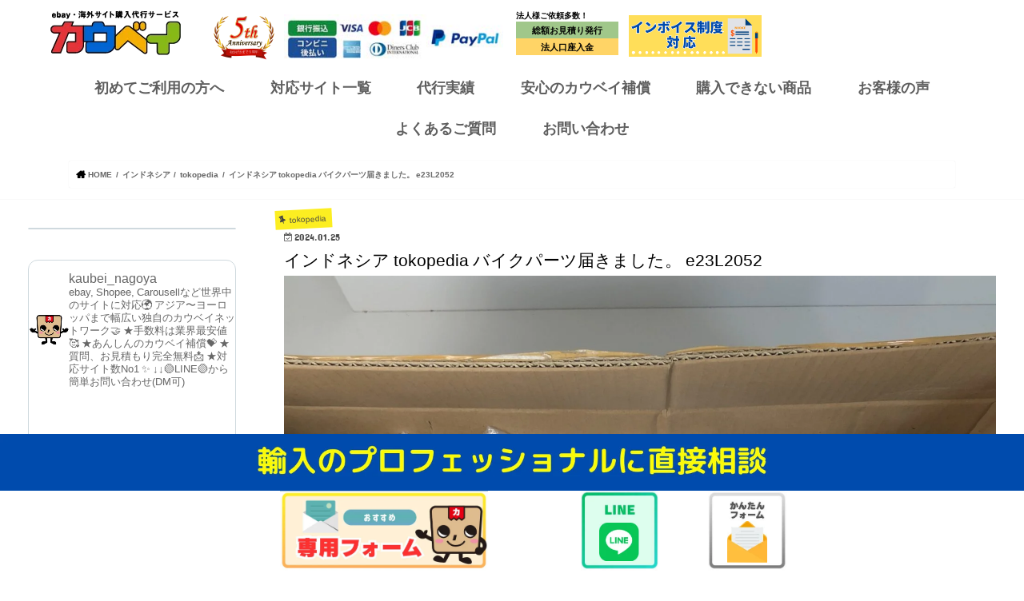

--- FILE ---
content_type: text/html; charset=UTF-8
request_url: http://www.kaubei.com/blog/23840.html
body_size: 49388
content:
<!doctype html> <!--[if lt IE 7]><html dir="ltr" lang="ja" prefix="og: https://ogp.me/ns#" class="no-js lt-ie9 lt-ie8 lt-ie7"><![endif]--> <!--[if (IE 7)&!(IEMobile)]><html dir="ltr" lang="ja" prefix="og: https://ogp.me/ns#" class="no-js lt-ie9 lt-ie8"><![endif]--> <!--[if (IE 8)&!(IEMobile)]><html dir="ltr" lang="ja" prefix="og: https://ogp.me/ns#" class="no-js lt-ie9"><![endif]--> <!--[if gt IE 8]><!--><html dir="ltr" lang="ja" prefix="og: https://ogp.me/ns#" class="no-js"><!--<![endif]--><head><meta charset="utf-8"><script>if(navigator.userAgent.match(/MSIE|Internet Explorer/i)||navigator.userAgent.match(/Trident\/7\..*?rv:11/i)){var href=document.location.href;if(!href.match(/[?&]nowprocket/)){if(href.indexOf("?")==-1){if(href.indexOf("#")==-1){document.location.href=href+"?nowprocket=1"}else{document.location.href=href.replace("#","?nowprocket=1#")}}else{if(href.indexOf("#")==-1){document.location.href=href+"&nowprocket=1"}else{document.location.href=href.replace("#","&nowprocket=1#")}}}}</script><script>(()=>{class RocketLazyLoadScripts{constructor(){this.v="2.0.3",this.userEvents=["keydown","keyup","mousedown","mouseup","mousemove","mouseover","mouseenter","mouseout","mouseleave","touchmove","touchstart","touchend","touchcancel","wheel","click","dblclick","input","visibilitychange"],this.attributeEvents=["onblur","onclick","oncontextmenu","ondblclick","onfocus","onmousedown","onmouseenter","onmouseleave","onmousemove","onmouseout","onmouseover","onmouseup","onmousewheel","onscroll","onsubmit"]}async t(){this.i(),this.o(),/iP(ad|hone)/.test(navigator.userAgent)&&this.h(),this.u(),this.l(this),this.m(),this.k(this),this.p(this),this._(),await Promise.all([this.R(),this.L()]),this.lastBreath=Date.now(),this.S(this),this.P(),this.D(),this.O(),this.M(),await this.C(this.delayedScripts.normal),await this.C(this.delayedScripts.defer),await this.C(this.delayedScripts.async),this.F("domReady"),await this.T(),await this.j(),await this.I(),this.F("windowLoad"),await this.A(),window.dispatchEvent(new Event("rocket-allScriptsLoaded")),this.everythingLoaded=!0,this.lastTouchEnd&&await new Promise((t=>setTimeout(t,500-Date.now()+this.lastTouchEnd))),this.H(),this.F("all"),this.U(),this.W()}i(){this.CSPIssue=sessionStorage.getItem("rocketCSPIssue"),document.addEventListener("securitypolicyviolation",(t=>{this.CSPIssue||"script-src-elem"!==t.violatedDirective||"data"!==t.blockedURI||(this.CSPIssue=!0,sessionStorage.setItem("rocketCSPIssue",!0))}),{isRocket:!0})}o(){window.addEventListener("pageshow",(t=>{this.persisted=t.persisted,this.realWindowLoadedFired=!0}),{isRocket:!0}),window.addEventListener("pagehide",(()=>{this.onFirstUserAction=null}),{isRocket:!0})}h(){let t;function e(e){t=e}window.addEventListener("touchstart",e,{isRocket:!0}),window.addEventListener("touchend",(function i(o){Math.abs(o.changedTouches[0].pageX-t.changedTouches[0].pageX)<10&&Math.abs(o.changedTouches[0].pageY-t.changedTouches[0].pageY)<10&&o.timeStamp-t.timeStamp<200&&(o.target.dispatchEvent(new PointerEvent("click",{target:o.target,bubbles:!0,cancelable:!0,detail:1})),event.preventDefault(),window.removeEventListener("touchstart",e,{isRocket:!0}),window.removeEventListener("touchend",i,{isRocket:!0}))}),{isRocket:!0})}q(t){this.userActionTriggered||("mousemove"!==t.type||this.firstMousemoveIgnored?"keyup"===t.type||"mouseover"===t.type||"mouseout"===t.type||(this.userActionTriggered=!0,this.onFirstUserAction&&this.onFirstUserAction()):this.firstMousemoveIgnored=!0),"click"===t.type&&t.preventDefault(),this.savedUserEvents.length>0&&(t.stopPropagation(),t.stopImmediatePropagation()),"touchstart"===this.lastEvent&&"touchend"===t.type&&(this.lastTouchEnd=Date.now()),"click"===t.type&&(this.lastTouchEnd=0),this.lastEvent=t.type,this.savedUserEvents.push(t)}u(){this.savedUserEvents=[],this.userEventHandler=this.q.bind(this),this.userEvents.forEach((t=>window.addEventListener(t,this.userEventHandler,{passive:!1,isRocket:!0})))}U(){this.userEvents.forEach((t=>window.removeEventListener(t,this.userEventHandler,{passive:!1,isRocket:!0}))),this.savedUserEvents.forEach((t=>{t.target.dispatchEvent(new window[t.constructor.name](t.type,t))}))}m(){this.eventsMutationObserver=new MutationObserver((t=>{const e="return false";for(const i of t){if("attributes"===i.type){const t=i.target.getAttribute(i.attributeName);t&&t!==e&&(i.target.setAttribute("data-rocket-"+i.attributeName,t),i.target["rocket"+i.attributeName]=new Function("event",t),i.target.setAttribute(i.attributeName,e))}"childList"===i.type&&i.addedNodes.forEach((t=>{if(t.nodeType===Node.ELEMENT_NODE)for(const i of t.attributes)this.attributeEvents.includes(i.name)&&i.value&&""!==i.value&&(t.setAttribute("data-rocket-"+i.name,i.value),t["rocket"+i.name]=new Function("event",i.value),t.setAttribute(i.name,e))}))}})),this.eventsMutationObserver.observe(document,{subtree:!0,childList:!0,attributeFilter:this.attributeEvents})}H(){this.eventsMutationObserver.disconnect(),this.attributeEvents.forEach((t=>{document.querySelectorAll("[data-rocket-"+t+"]").forEach((e=>{e.setAttribute(t,e.getAttribute("data-rocket-"+t)),e.removeAttribute("data-rocket-"+t)}))}))}k(t){Object.defineProperty(HTMLElement.prototype,"onclick",{get(){return this.rocketonclick||null},set(e){this.rocketonclick=e,this.setAttribute(t.everythingLoaded?"onclick":"data-rocket-onclick","this.rocketonclick(event)")}})}S(t){function e(e,i){let o=e[i];e[i]=null,Object.defineProperty(e,i,{get:()=>o,set(s){t.everythingLoaded?o=s:e["rocket"+i]=o=s}})}e(document,"onreadystatechange"),e(window,"onload"),e(window,"onpageshow");try{Object.defineProperty(document,"readyState",{get:()=>t.rocketReadyState,set(e){t.rocketReadyState=e},configurable:!0}),document.readyState="loading"}catch(t){console.log("WPRocket DJE readyState conflict, bypassing")}}l(t){this.originalAddEventListener=EventTarget.prototype.addEventListener,this.originalRemoveEventListener=EventTarget.prototype.removeEventListener,this.savedEventListeners=[],EventTarget.prototype.addEventListener=function(e,i,o){o&&o.isRocket||!t.B(e,this)&&!t.userEvents.includes(e)||t.B(e,this)&&!t.userActionTriggered||e.startsWith("rocket-")||t.everythingLoaded?t.originalAddEventListener.call(this,e,i,o):t.savedEventListeners.push({target:this,remove:!1,type:e,func:i,options:o})},EventTarget.prototype.removeEventListener=function(e,i,o){o&&o.isRocket||!t.B(e,this)&&!t.userEvents.includes(e)||t.B(e,this)&&!t.userActionTriggered||e.startsWith("rocket-")||t.everythingLoaded?t.originalRemoveEventListener.call(this,e,i,o):t.savedEventListeners.push({target:this,remove:!0,type:e,func:i,options:o})}}F(t){"all"===t&&(EventTarget.prototype.addEventListener=this.originalAddEventListener,EventTarget.prototype.removeEventListener=this.originalRemoveEventListener),this.savedEventListeners=this.savedEventListeners.filter((e=>{let i=e.type,o=e.target||window;return"domReady"===t&&"DOMContentLoaded"!==i&&"readystatechange"!==i||("windowLoad"===t&&"load"!==i&&"readystatechange"!==i&&"pageshow"!==i||(this.B(i,o)&&(i="rocket-"+i),e.remove?o.removeEventListener(i,e.func,e.options):o.addEventListener(i,e.func,e.options),!1))}))}p(t){let e;function i(e){return t.everythingLoaded?e:e.split(" ").map((t=>"load"===t||t.startsWith("load.")?"rocket-jquery-load":t)).join(" ")}function o(o){function s(e){const s=o.fn[e];o.fn[e]=o.fn.init.prototype[e]=function(){return this[0]===window&&t.userActionTriggered&&("string"==typeof arguments[0]||arguments[0]instanceof String?arguments[0]=i(arguments[0]):"object"==typeof arguments[0]&&Object.keys(arguments[0]).forEach((t=>{const e=arguments[0][t];delete arguments[0][t],arguments[0][i(t)]=e}))),s.apply(this,arguments),this}}if(o&&o.fn&&!t.allJQueries.includes(o)){const e={DOMContentLoaded:[],"rocket-DOMContentLoaded":[]};for(const t in e)document.addEventListener(t,(()=>{e[t].forEach((t=>t()))}),{isRocket:!0});o.fn.ready=o.fn.init.prototype.ready=function(i){function s(){parseInt(o.fn.jquery)>2?setTimeout((()=>i.bind(document)(o))):i.bind(document)(o)}return t.realDomReadyFired?!t.userActionTriggered||t.fauxDomReadyFired?s():e["rocket-DOMContentLoaded"].push(s):e.DOMContentLoaded.push(s),o([])},s("on"),s("one"),s("off"),t.allJQueries.push(o)}e=o}t.allJQueries=[],o(window.jQuery),Object.defineProperty(window,"jQuery",{get:()=>e,set(t){o(t)}})}P(){const t=new Map;document.write=document.writeln=function(e){const i=document.currentScript,o=document.createRange(),s=i.parentElement;let n=t.get(i);void 0===n&&(n=i.nextSibling,t.set(i,n));const c=document.createDocumentFragment();o.setStart(c,0),c.appendChild(o.createContextualFragment(e)),s.insertBefore(c,n)}}async R(){return new Promise((t=>{this.userActionTriggered?t():this.onFirstUserAction=t}))}async L(){return new Promise((t=>{document.addEventListener("DOMContentLoaded",(()=>{this.realDomReadyFired=!0,t()}),{isRocket:!0})}))}async I(){return this.realWindowLoadedFired?Promise.resolve():new Promise((t=>{window.addEventListener("load",t,{isRocket:!0})}))}M(){this.pendingScripts=[];this.scriptsMutationObserver=new MutationObserver((t=>{for(const e of t)e.addedNodes.forEach((t=>{"SCRIPT"!==t.tagName||t.noModule||t.isWPRocket||this.pendingScripts.push({script:t,promise:new Promise((e=>{const i=()=>{const i=this.pendingScripts.findIndex((e=>e.script===t));i>=0&&this.pendingScripts.splice(i,1),e()};t.addEventListener("load",i,{isRocket:!0}),t.addEventListener("error",i,{isRocket:!0}),setTimeout(i,1e3)}))})}))})),this.scriptsMutationObserver.observe(document,{childList:!0,subtree:!0})}async j(){await this.J(),this.pendingScripts.length?(await this.pendingScripts[0].promise,await this.j()):this.scriptsMutationObserver.disconnect()}D(){this.delayedScripts={normal:[],async:[],defer:[]},document.querySelectorAll("script[type$=rocketlazyloadscript]").forEach((t=>{t.hasAttribute("data-rocket-src")?t.hasAttribute("async")&&!1!==t.async?this.delayedScripts.async.push(t):t.hasAttribute("defer")&&!1!==t.defer||"module"===t.getAttribute("data-rocket-type")?this.delayedScripts.defer.push(t):this.delayedScripts.normal.push(t):this.delayedScripts.normal.push(t)}))}async _(){await this.L();let t=[];document.querySelectorAll("script[type$=rocketlazyloadscript][data-rocket-src]").forEach((e=>{let i=e.getAttribute("data-rocket-src");if(i&&!i.startsWith("data:")){i.startsWith("//")&&(i=location.protocol+i);try{const o=new URL(i).origin;o!==location.origin&&t.push({src:o,crossOrigin:e.crossOrigin||"module"===e.getAttribute("data-rocket-type")})}catch(t){}}})),t=[...new Map(t.map((t=>[JSON.stringify(t),t]))).values()],this.N(t,"preconnect")}async $(t){if(await this.G(),!0!==t.noModule||!("noModule"in HTMLScriptElement.prototype))return new Promise((e=>{let i;function o(){(i||t).setAttribute("data-rocket-status","executed"),e()}try{if(navigator.userAgent.includes("Firefox/")||""===navigator.vendor||this.CSPIssue)i=document.createElement("script"),[...t.attributes].forEach((t=>{let e=t.nodeName;"type"!==e&&("data-rocket-type"===e&&(e="type"),"data-rocket-src"===e&&(e="src"),i.setAttribute(e,t.nodeValue))})),t.text&&(i.text=t.text),t.nonce&&(i.nonce=t.nonce),i.hasAttribute("src")?(i.addEventListener("load",o,{isRocket:!0}),i.addEventListener("error",(()=>{i.setAttribute("data-rocket-status","failed-network"),e()}),{isRocket:!0}),setTimeout((()=>{i.isConnected||e()}),1)):(i.text=t.text,o()),i.isWPRocket=!0,t.parentNode.replaceChild(i,t);else{const i=t.getAttribute("data-rocket-type"),s=t.getAttribute("data-rocket-src");i?(t.type=i,t.removeAttribute("data-rocket-type")):t.removeAttribute("type"),t.addEventListener("load",o,{isRocket:!0}),t.addEventListener("error",(i=>{this.CSPIssue&&i.target.src.startsWith("data:")?(console.log("WPRocket: CSP fallback activated"),t.removeAttribute("src"),this.$(t).then(e)):(t.setAttribute("data-rocket-status","failed-network"),e())}),{isRocket:!0}),s?(t.fetchPriority="high",t.removeAttribute("data-rocket-src"),t.src=s):t.src="data:text/javascript;base64,"+window.btoa(unescape(encodeURIComponent(t.text)))}}catch(i){t.setAttribute("data-rocket-status","failed-transform"),e()}}));t.setAttribute("data-rocket-status","skipped")}async C(t){const e=t.shift();return e?(e.isConnected&&await this.$(e),this.C(t)):Promise.resolve()}O(){this.N([...this.delayedScripts.normal,...this.delayedScripts.defer,...this.delayedScripts.async],"preload")}N(t,e){this.trash=this.trash||[];let i=!0;var o=document.createDocumentFragment();t.forEach((t=>{const s=t.getAttribute&&t.getAttribute("data-rocket-src")||t.src;if(s&&!s.startsWith("data:")){const n=document.createElement("link");n.href=s,n.rel=e,"preconnect"!==e&&(n.as="script",n.fetchPriority=i?"high":"low"),t.getAttribute&&"module"===t.getAttribute("data-rocket-type")&&(n.crossOrigin=!0),t.crossOrigin&&(n.crossOrigin=t.crossOrigin),t.integrity&&(n.integrity=t.integrity),t.nonce&&(n.nonce=t.nonce),o.appendChild(n),this.trash.push(n),i=!1}})),document.head.appendChild(o)}W(){this.trash.forEach((t=>t.remove()))}async T(){try{document.readyState="interactive"}catch(t){}this.fauxDomReadyFired=!0;try{await this.G(),document.dispatchEvent(new Event("rocket-readystatechange")),await this.G(),document.rocketonreadystatechange&&document.rocketonreadystatechange(),await this.G(),document.dispatchEvent(new Event("rocket-DOMContentLoaded")),await this.G(),window.dispatchEvent(new Event("rocket-DOMContentLoaded"))}catch(t){console.error(t)}}async A(){try{document.readyState="complete"}catch(t){}try{await this.G(),document.dispatchEvent(new Event("rocket-readystatechange")),await this.G(),document.rocketonreadystatechange&&document.rocketonreadystatechange(),await this.G(),window.dispatchEvent(new Event("rocket-load")),await this.G(),window.rocketonload&&window.rocketonload(),await this.G(),this.allJQueries.forEach((t=>t(window).trigger("rocket-jquery-load"))),await this.G();const t=new Event("rocket-pageshow");t.persisted=this.persisted,window.dispatchEvent(t),await this.G(),window.rocketonpageshow&&window.rocketonpageshow({persisted:this.persisted})}catch(t){console.error(t)}}async G(){Date.now()-this.lastBreath>45&&(await this.J(),this.lastBreath=Date.now())}async J(){return document.hidden?new Promise((t=>setTimeout(t))):new Promise((t=>requestAnimationFrame(t)))}B(t,e){return e===document&&"readystatechange"===t||(e===document&&"DOMContentLoaded"===t||(e===window&&"DOMContentLoaded"===t||(e===window&&"load"===t||e===window&&"pageshow"===t)))}static run(){(new RocketLazyLoadScripts).t()}}RocketLazyLoadScripts.run()})();</script> <meta http-equiv="X-UA-Compatible" content="IE=edge"><meta http-equiv="X-UA-Compatible" content="IE=11"><meta name="HandheldFriendly" content="True"><meta name="MobileOptimized" content="320"><meta name="viewport" content="width=device-width, initial-scale=1"/><meta name="google-site-verification" content="gyDNhqqgl0CXRhVFfqmWak6Z8FFZBppIE0xHkJHbozU" /><link rel="apple-touch-icon" href="http://www.kaubei.com/wp/wp-content/uploads/2024/06/apple-touch-icon-144x144-precomposed.png"><link rel="icon" href="http://www.kaubei.com/wp/wp-content/uploads/2024/06/icon-32x32-1.png"><link rel="pingback" href="http://www.kaubei.com/wp/xmlrpc.php"> <!--[if IE]> <![endif]--><style>img:is([sizes="auto" i], [sizes^="auto," i]) { contain-intrinsic-size: 3000px 1500px }</style><title>インドネシア tokopedia バイクパーツ届きました。 e23L2052 | カウベイ</title><link data-wpr-hosted-gf-parameters="family=Concert%20One%7CLato&display=swap" href="http://www.kaubei.com/wp/wp-content/cache/fonts/1/google-fonts/css/2/4/7/1f149e292fc3cc4612ff663a8582a.css" rel="stylesheet"><meta name="robots" content="max-image-preview:large" /><meta name="author" content="カウベイ運営"/><meta name="google-site-verification" content="vPMOg2ePwh_W8pB_xBb9Cm_Dn-brNjLv02zun6Z5Hng" /><link rel="canonical" href="http://www.kaubei.com/blog/23840.html" /><meta name="generator" content="All in One SEO (AIOSEO) 4.9.3" /><meta property="og:locale" content="ja_JP" /><meta property="og:site_name" content="カウベイ | カウベイ | ebay（イーベイ）・海外サイト購入代行サービス" /><meta property="og:type" content="article" /><meta property="og:title" content="インドネシア tokopedia バイクパーツ届きました。 e23L2052 | カウベイ" /><meta property="og:url" content="http://www.kaubei.com/blog/23840.html" /><meta property="article:published_time" content="2024-01-25T00:00:13+00:00" /><meta property="article:modified_time" content="2023-12-25T04:43:02+00:00" /><meta name="twitter:card" content="summary_large_image" /><meta name="twitter:title" content="インドネシア tokopedia バイクパーツ届きました。 e23L2052 | カウベイ" /><meta name="twitter:image" content="http://www.kaubei.com/wp/wp-content/uploads/2023/12/e23L2052-scaled.jpg" /> <script type="application/ld+json" class="aioseo-schema">{"@context":"https:\/\/schema.org","@graph":[{"@type":"Article","@id":"http:\/\/www.kaubei.com\/blog\/23840.html#article","name":"\u30a4\u30f3\u30c9\u30cd\u30b7\u30a2 tokopedia \u30d0\u30a4\u30af\u30d1\u30fc\u30c4\u5c4a\u304d\u307e\u3057\u305f\u3002 e23L2052 | \u30ab\u30a6\u30d9\u30a4","headline":"\u30a4\u30f3\u30c9\u30cd\u30b7\u30a2 tokopedia \u30d0\u30a4\u30af\u30d1\u30fc\u30c4\u5c4a\u304d\u307e\u3057\u305f\u3002 e23L2052","author":{"@id":"http:\/\/www.kaubei.com\/author\/sano#author"},"publisher":{"@id":"http:\/\/www.kaubei.com\/#organization"},"image":{"@type":"ImageObject","url":"http:\/\/www.kaubei.com\/wp\/wp-content\/uploads\/2023\/12\/e23L2052-scaled.jpg","width":2560,"height":2560},"datePublished":"2024-01-25T09:00:13+09:00","dateModified":"2023-12-25T13:43:02+09:00","inLanguage":"ja","mainEntityOfPage":{"@id":"http:\/\/www.kaubei.com\/blog\/23840.html#webpage"},"isPartOf":{"@id":"http:\/\/www.kaubei.com\/blog\/23840.html#webpage"},"articleSection":"tokopedia, \u30a4\u30f3\u30c9\u30cd\u30b7\u30a2, \u4ee3\u884c\u5b9f\u7e3e, \u30d6\u30ed\u30b0, \u30a2\u30b8\u30a2, \u30a4\u30f3\u30c9\u30cd\u30b7\u30a2"},{"@type":"BreadcrumbList","@id":"http:\/\/www.kaubei.com\/blog\/23840.html#breadcrumblist","itemListElement":[{"@type":"ListItem","@id":"http:\/\/www.kaubei.com#listItem","position":1,"name":"\u30db\u30fc\u30e0","item":"http:\/\/www.kaubei.com","nextItem":{"@type":"ListItem","@id":"http:\/\/www.kaubei.com\/category\/%e3%82%a4%e3%83%b3%e3%83%89%e3%83%8d%e3%82%b7%e3%82%a2#listItem","name":"\u30a4\u30f3\u30c9\u30cd\u30b7\u30a2"}},{"@type":"ListItem","@id":"http:\/\/www.kaubei.com\/category\/%e3%82%a4%e3%83%b3%e3%83%89%e3%83%8d%e3%82%b7%e3%82%a2#listItem","position":2,"name":"\u30a4\u30f3\u30c9\u30cd\u30b7\u30a2","item":"http:\/\/www.kaubei.com\/category\/%e3%82%a4%e3%83%b3%e3%83%89%e3%83%8d%e3%82%b7%e3%82%a2","nextItem":{"@type":"ListItem","@id":"http:\/\/www.kaubei.com\/category\/%e3%82%a4%e3%83%b3%e3%83%89%e3%83%8d%e3%82%b7%e3%82%a2\/tokopedia#listItem","name":"tokopedia"},"previousItem":{"@type":"ListItem","@id":"http:\/\/www.kaubei.com#listItem","name":"\u30db\u30fc\u30e0"}},{"@type":"ListItem","@id":"http:\/\/www.kaubei.com\/category\/%e3%82%a4%e3%83%b3%e3%83%89%e3%83%8d%e3%82%b7%e3%82%a2\/tokopedia#listItem","position":3,"name":"tokopedia","item":"http:\/\/www.kaubei.com\/category\/%e3%82%a4%e3%83%b3%e3%83%89%e3%83%8d%e3%82%b7%e3%82%a2\/tokopedia","nextItem":{"@type":"ListItem","@id":"http:\/\/www.kaubei.com\/blog\/23840.html#listItem","name":"\u30a4\u30f3\u30c9\u30cd\u30b7\u30a2 tokopedia \u30d0\u30a4\u30af\u30d1\u30fc\u30c4\u5c4a\u304d\u307e\u3057\u305f\u3002 e23L2052"},"previousItem":{"@type":"ListItem","@id":"http:\/\/www.kaubei.com\/category\/%e3%82%a4%e3%83%b3%e3%83%89%e3%83%8d%e3%82%b7%e3%82%a2#listItem","name":"\u30a4\u30f3\u30c9\u30cd\u30b7\u30a2"}},{"@type":"ListItem","@id":"http:\/\/www.kaubei.com\/blog\/23840.html#listItem","position":4,"name":"\u30a4\u30f3\u30c9\u30cd\u30b7\u30a2 tokopedia \u30d0\u30a4\u30af\u30d1\u30fc\u30c4\u5c4a\u304d\u307e\u3057\u305f\u3002 e23L2052","previousItem":{"@type":"ListItem","@id":"http:\/\/www.kaubei.com\/category\/%e3%82%a4%e3%83%b3%e3%83%89%e3%83%8d%e3%82%b7%e3%82%a2\/tokopedia#listItem","name":"tokopedia"}}]},{"@type":"Organization","@id":"http:\/\/www.kaubei.com\/#organization","name":"\u30ab\u30a6\u30d9\u30a4","description":"\u30ab\u30a6\u30d9\u30a4 | ebay\uff08\u30a4\u30fc\u30d9\u30a4\uff09\u30fb\u6d77\u5916\u30b5\u30a4\u30c8\u8cfc\u5165\u4ee3\u884c\u30b5\u30fc\u30d3\u30b9","url":"http:\/\/www.kaubei.com\/"},{"@type":"Person","@id":"http:\/\/www.kaubei.com\/author\/sano#author","url":"http:\/\/www.kaubei.com\/author\/sano","name":"\u30ab\u30a6\u30d9\u30a4\u904b\u55b6","image":{"@type":"ImageObject","@id":"http:\/\/www.kaubei.com\/blog\/23840.html#authorImage","url":"https:\/\/secure.gravatar.com\/avatar\/514d86fb432e5ae547431fad25cf044c5aab024ec6c9f9bf1000a9d851a95b08?s=96&d=mm&r=g","width":96,"height":96,"caption":"\u30ab\u30a6\u30d9\u30a4\u904b\u55b6"}},{"@type":"WebPage","@id":"http:\/\/www.kaubei.com\/blog\/23840.html#webpage","url":"http:\/\/www.kaubei.com\/blog\/23840.html","name":"\u30a4\u30f3\u30c9\u30cd\u30b7\u30a2 tokopedia \u30d0\u30a4\u30af\u30d1\u30fc\u30c4\u5c4a\u304d\u307e\u3057\u305f\u3002 e23L2052 | \u30ab\u30a6\u30d9\u30a4","inLanguage":"ja","isPartOf":{"@id":"http:\/\/www.kaubei.com\/#website"},"breadcrumb":{"@id":"http:\/\/www.kaubei.com\/blog\/23840.html#breadcrumblist"},"author":{"@id":"http:\/\/www.kaubei.com\/author\/sano#author"},"creator":{"@id":"http:\/\/www.kaubei.com\/author\/sano#author"},"image":{"@type":"ImageObject","url":"http:\/\/www.kaubei.com\/wp\/wp-content\/uploads\/2023\/12\/e23L2052-scaled.jpg","@id":"http:\/\/www.kaubei.com\/blog\/23840.html\/#mainImage","width":2560,"height":2560},"primaryImageOfPage":{"@id":"http:\/\/www.kaubei.com\/blog\/23840.html#mainImage"},"datePublished":"2024-01-25T09:00:13+09:00","dateModified":"2023-12-25T13:43:02+09:00"},{"@type":"WebSite","@id":"http:\/\/www.kaubei.com\/#website","url":"http:\/\/www.kaubei.com\/","name":"\u30ab\u30a6\u30d9\u30a4","description":"\u30ab\u30a6\u30d9\u30a4 | ebay\uff08\u30a4\u30fc\u30d9\u30a4\uff09\u30fb\u6d77\u5916\u30b5\u30a4\u30c8\u8cfc\u5165\u4ee3\u884c\u30b5\u30fc\u30d3\u30b9","inLanguage":"ja","publisher":{"@id":"http:\/\/www.kaubei.com\/#organization"}}]}</script> <link rel='dns-prefetch' href='//ajax.googleapis.com' /><link rel='dns-prefetch' href='//maxcdn.bootstrapcdn.com' /><link href='https://fonts.gstatic.com' crossorigin rel='preconnect' /><link rel="alternate" type="application/rss+xml" title="カウベイ &raquo; フィード" href="http://www.kaubei.com/feed" /><link rel="alternate" type="application/rss+xml" title="カウベイ &raquo; コメントフィード" href="http://www.kaubei.com/comments/feed" /><link rel="alternate" type="application/rss+xml" title="カウベイ &raquo; インドネシア tokopedia バイクパーツ届きました。 e23L2052 のコメントのフィード" href="http://www.kaubei.com/blog/23840.html/feed" /><link rel='stylesheet' id='sbi_styles-css' href='http://www.kaubei.com/wp/wp-content/cache/background-css/1/www.kaubei.com/wp/wp-content/plugins/instagram-feed/css/sbi-styles.min.css?wpr_t=1769344795' type='text/css' media='all' /><style id='wp-emoji-styles-inline-css' type='text/css'>img.wp-smiley, img.emoji {
		display: inline !important;
		border: none !important;
		box-shadow: none !important;
		height: 1em !important;
		width: 1em !important;
		margin: 0 0.07em !important;
		vertical-align: -0.1em !important;
		background: none !important;
		padding: 0 !important;
	}</style><link rel='stylesheet' id='wp-block-library-css' href='http://www.kaubei.com/wp/wp-includes/css/dist/block-library/style.min.css' type='text/css' media='all' /><style id='classic-theme-styles-inline-css' type='text/css'>/*! This file is auto-generated */
.wp-block-button__link{color:#fff;background-color:#32373c;border-radius:9999px;box-shadow:none;text-decoration:none;padding:calc(.667em + 2px) calc(1.333em + 2px);font-size:1.125em}.wp-block-file__button{background:#32373c;color:#fff;text-decoration:none}</style><link data-minify="1" rel='stylesheet' id='aioseo/css/src/vue/standalone/blocks/table-of-contents/global.scss-css' href='http://www.kaubei.com/wp/wp-content/cache/min/1/wp/wp-content/plugins/all-in-one-seo-pack/dist/Lite/assets/css/table-of-contents/global.e90f6d47.css?ver=1762917340' type='text/css' media='all' /><style id='safe-svg-svg-icon-style-inline-css' type='text/css'>.safe-svg-cover{text-align:center}.safe-svg-cover .safe-svg-inside{display:inline-block;max-width:100%}.safe-svg-cover svg{height:100%;max-height:100%;max-width:100%;width:100%}</style><style id='global-styles-inline-css' type='text/css'>:root{--wp--preset--aspect-ratio--square: 1;--wp--preset--aspect-ratio--4-3: 4/3;--wp--preset--aspect-ratio--3-4: 3/4;--wp--preset--aspect-ratio--3-2: 3/2;--wp--preset--aspect-ratio--2-3: 2/3;--wp--preset--aspect-ratio--16-9: 16/9;--wp--preset--aspect-ratio--9-16: 9/16;--wp--preset--color--black: #000000;--wp--preset--color--cyan-bluish-gray: #abb8c3;--wp--preset--color--white: #ffffff;--wp--preset--color--pale-pink: #f78da7;--wp--preset--color--vivid-red: #cf2e2e;--wp--preset--color--luminous-vivid-orange: #ff6900;--wp--preset--color--luminous-vivid-amber: #fcb900;--wp--preset--color--light-green-cyan: #7bdcb5;--wp--preset--color--vivid-green-cyan: #00d084;--wp--preset--color--pale-cyan-blue: #8ed1fc;--wp--preset--color--vivid-cyan-blue: #0693e3;--wp--preset--color--vivid-purple: #9b51e0;--wp--preset--gradient--vivid-cyan-blue-to-vivid-purple: linear-gradient(135deg,rgba(6,147,227,1) 0%,rgb(155,81,224) 100%);--wp--preset--gradient--light-green-cyan-to-vivid-green-cyan: linear-gradient(135deg,rgb(122,220,180) 0%,rgb(0,208,130) 100%);--wp--preset--gradient--luminous-vivid-amber-to-luminous-vivid-orange: linear-gradient(135deg,rgba(252,185,0,1) 0%,rgba(255,105,0,1) 100%);--wp--preset--gradient--luminous-vivid-orange-to-vivid-red: linear-gradient(135deg,rgba(255,105,0,1) 0%,rgb(207,46,46) 100%);--wp--preset--gradient--very-light-gray-to-cyan-bluish-gray: linear-gradient(135deg,rgb(238,238,238) 0%,rgb(169,184,195) 100%);--wp--preset--gradient--cool-to-warm-spectrum: linear-gradient(135deg,rgb(74,234,220) 0%,rgb(151,120,209) 20%,rgb(207,42,186) 40%,rgb(238,44,130) 60%,rgb(251,105,98) 80%,rgb(254,248,76) 100%);--wp--preset--gradient--blush-light-purple: linear-gradient(135deg,rgb(255,206,236) 0%,rgb(152,150,240) 100%);--wp--preset--gradient--blush-bordeaux: linear-gradient(135deg,rgb(254,205,165) 0%,rgb(254,45,45) 50%,rgb(107,0,62) 100%);--wp--preset--gradient--luminous-dusk: linear-gradient(135deg,rgb(255,203,112) 0%,rgb(199,81,192) 50%,rgb(65,88,208) 100%);--wp--preset--gradient--pale-ocean: linear-gradient(135deg,rgb(255,245,203) 0%,rgb(182,227,212) 50%,rgb(51,167,181) 100%);--wp--preset--gradient--electric-grass: linear-gradient(135deg,rgb(202,248,128) 0%,rgb(113,206,126) 100%);--wp--preset--gradient--midnight: linear-gradient(135deg,rgb(2,3,129) 0%,rgb(40,116,252) 100%);--wp--preset--font-size--small: 13px;--wp--preset--font-size--medium: 20px;--wp--preset--font-size--large: 36px;--wp--preset--font-size--x-large: 42px;--wp--preset--spacing--20: 0.44rem;--wp--preset--spacing--30: 0.67rem;--wp--preset--spacing--40: 1rem;--wp--preset--spacing--50: 1.5rem;--wp--preset--spacing--60: 2.25rem;--wp--preset--spacing--70: 3.38rem;--wp--preset--spacing--80: 5.06rem;--wp--preset--shadow--natural: 6px 6px 9px rgba(0, 0, 0, 0.2);--wp--preset--shadow--deep: 12px 12px 50px rgba(0, 0, 0, 0.4);--wp--preset--shadow--sharp: 6px 6px 0px rgba(0, 0, 0, 0.2);--wp--preset--shadow--outlined: 6px 6px 0px -3px rgba(255, 255, 255, 1), 6px 6px rgba(0, 0, 0, 1);--wp--preset--shadow--crisp: 6px 6px 0px rgba(0, 0, 0, 1);}:where(.is-layout-flex){gap: 0.5em;}:where(.is-layout-grid){gap: 0.5em;}body .is-layout-flex{display: flex;}.is-layout-flex{flex-wrap: wrap;align-items: center;}.is-layout-flex > :is(*, div){margin: 0;}body .is-layout-grid{display: grid;}.is-layout-grid > :is(*, div){margin: 0;}:where(.wp-block-columns.is-layout-flex){gap: 2em;}:where(.wp-block-columns.is-layout-grid){gap: 2em;}:where(.wp-block-post-template.is-layout-flex){gap: 1.25em;}:where(.wp-block-post-template.is-layout-grid){gap: 1.25em;}.has-black-color{color: var(--wp--preset--color--black) !important;}.has-cyan-bluish-gray-color{color: var(--wp--preset--color--cyan-bluish-gray) !important;}.has-white-color{color: var(--wp--preset--color--white) !important;}.has-pale-pink-color{color: var(--wp--preset--color--pale-pink) !important;}.has-vivid-red-color{color: var(--wp--preset--color--vivid-red) !important;}.has-luminous-vivid-orange-color{color: var(--wp--preset--color--luminous-vivid-orange) !important;}.has-luminous-vivid-amber-color{color: var(--wp--preset--color--luminous-vivid-amber) !important;}.has-light-green-cyan-color{color: var(--wp--preset--color--light-green-cyan) !important;}.has-vivid-green-cyan-color{color: var(--wp--preset--color--vivid-green-cyan) !important;}.has-pale-cyan-blue-color{color: var(--wp--preset--color--pale-cyan-blue) !important;}.has-vivid-cyan-blue-color{color: var(--wp--preset--color--vivid-cyan-blue) !important;}.has-vivid-purple-color{color: var(--wp--preset--color--vivid-purple) !important;}.has-black-background-color{background-color: var(--wp--preset--color--black) !important;}.has-cyan-bluish-gray-background-color{background-color: var(--wp--preset--color--cyan-bluish-gray) !important;}.has-white-background-color{background-color: var(--wp--preset--color--white) !important;}.has-pale-pink-background-color{background-color: var(--wp--preset--color--pale-pink) !important;}.has-vivid-red-background-color{background-color: var(--wp--preset--color--vivid-red) !important;}.has-luminous-vivid-orange-background-color{background-color: var(--wp--preset--color--luminous-vivid-orange) !important;}.has-luminous-vivid-amber-background-color{background-color: var(--wp--preset--color--luminous-vivid-amber) !important;}.has-light-green-cyan-background-color{background-color: var(--wp--preset--color--light-green-cyan) !important;}.has-vivid-green-cyan-background-color{background-color: var(--wp--preset--color--vivid-green-cyan) !important;}.has-pale-cyan-blue-background-color{background-color: var(--wp--preset--color--pale-cyan-blue) !important;}.has-vivid-cyan-blue-background-color{background-color: var(--wp--preset--color--vivid-cyan-blue) !important;}.has-vivid-purple-background-color{background-color: var(--wp--preset--color--vivid-purple) !important;}.has-black-border-color{border-color: var(--wp--preset--color--black) !important;}.has-cyan-bluish-gray-border-color{border-color: var(--wp--preset--color--cyan-bluish-gray) !important;}.has-white-border-color{border-color: var(--wp--preset--color--white) !important;}.has-pale-pink-border-color{border-color: var(--wp--preset--color--pale-pink) !important;}.has-vivid-red-border-color{border-color: var(--wp--preset--color--vivid-red) !important;}.has-luminous-vivid-orange-border-color{border-color: var(--wp--preset--color--luminous-vivid-orange) !important;}.has-luminous-vivid-amber-border-color{border-color: var(--wp--preset--color--luminous-vivid-amber) !important;}.has-light-green-cyan-border-color{border-color: var(--wp--preset--color--light-green-cyan) !important;}.has-vivid-green-cyan-border-color{border-color: var(--wp--preset--color--vivid-green-cyan) !important;}.has-pale-cyan-blue-border-color{border-color: var(--wp--preset--color--pale-cyan-blue) !important;}.has-vivid-cyan-blue-border-color{border-color: var(--wp--preset--color--vivid-cyan-blue) !important;}.has-vivid-purple-border-color{border-color: var(--wp--preset--color--vivid-purple) !important;}.has-vivid-cyan-blue-to-vivid-purple-gradient-background{background: var(--wp--preset--gradient--vivid-cyan-blue-to-vivid-purple) !important;}.has-light-green-cyan-to-vivid-green-cyan-gradient-background{background: var(--wp--preset--gradient--light-green-cyan-to-vivid-green-cyan) !important;}.has-luminous-vivid-amber-to-luminous-vivid-orange-gradient-background{background: var(--wp--preset--gradient--luminous-vivid-amber-to-luminous-vivid-orange) !important;}.has-luminous-vivid-orange-to-vivid-red-gradient-background{background: var(--wp--preset--gradient--luminous-vivid-orange-to-vivid-red) !important;}.has-very-light-gray-to-cyan-bluish-gray-gradient-background{background: var(--wp--preset--gradient--very-light-gray-to-cyan-bluish-gray) !important;}.has-cool-to-warm-spectrum-gradient-background{background: var(--wp--preset--gradient--cool-to-warm-spectrum) !important;}.has-blush-light-purple-gradient-background{background: var(--wp--preset--gradient--blush-light-purple) !important;}.has-blush-bordeaux-gradient-background{background: var(--wp--preset--gradient--blush-bordeaux) !important;}.has-luminous-dusk-gradient-background{background: var(--wp--preset--gradient--luminous-dusk) !important;}.has-pale-ocean-gradient-background{background: var(--wp--preset--gradient--pale-ocean) !important;}.has-electric-grass-gradient-background{background: var(--wp--preset--gradient--electric-grass) !important;}.has-midnight-gradient-background{background: var(--wp--preset--gradient--midnight) !important;}.has-small-font-size{font-size: var(--wp--preset--font-size--small) !important;}.has-medium-font-size{font-size: var(--wp--preset--font-size--medium) !important;}.has-large-font-size{font-size: var(--wp--preset--font-size--large) !important;}.has-x-large-font-size{font-size: var(--wp--preset--font-size--x-large) !important;}
:where(.wp-block-post-template.is-layout-flex){gap: 1.25em;}:where(.wp-block-post-template.is-layout-grid){gap: 1.25em;}
:where(.wp-block-columns.is-layout-flex){gap: 2em;}:where(.wp-block-columns.is-layout-grid){gap: 2em;}
:root :where(.wp-block-pullquote){font-size: 1.5em;line-height: 1.6;}</style><link data-minify="1" rel='stylesheet' id='biz-cal-style-css' href='http://www.kaubei.com/wp/wp-content/cache/min/1/wp/wp-content/plugins/biz-calendar/biz-cal.css?ver=1753943451' type='text/css' media='all' /><link rel='stylesheet' id='ctf_styles-css' href='http://www.kaubei.com/wp/wp-content/plugins/custom-twitter-feeds/css/ctf-styles.min.css' type='text/css' media='all' /><link data-minify="1" rel='stylesheet' id='wp-faq-public-style-css' href='http://www.kaubei.com/wp/wp-content/cache/background-css/1/www.kaubei.com/wp/wp-content/cache/min/1/wp/wp-content/plugins/sp-faq/assets/css/wp-faq-public.css?ver=1753943451&wpr_t=1769344795' type='text/css' media='all' /><link data-minify="1" rel='stylesheet' id='wp-v-icons-css-css' href='http://www.kaubei.com/wp/wp-content/cache/min/1/wp/wp-content/plugins/wp-visual-icon-fonts/css/wpvi-fa4.css?ver=1753943452' type='text/css' media='all' /><link rel='stylesheet' id='search-filter-plugin-styles-css' href='http://www.kaubei.com/wp/wp-content/cache/background-css/1/www.kaubei.com/wp/wp-content/plugins/search-filter-pro/public/assets/css/search-filter.min.css?wpr_t=1769344795' type='text/css' media='all' /><link data-minify="1" rel='stylesheet' id='base-style-css' href='http://www.kaubei.com/wp/wp-content/cache/background-css/1/www.kaubei.com/wp/wp-content/cache/min/1/wp/wp-content/themes/jstork/style.css?ver=1753943452&wpr_t=1769344795' type='text/css' media='all' /><link data-minify="1" rel='stylesheet' id='child-style-css' href='http://www.kaubei.com/wp/wp-content/cache/min/1/wp/wp-content/themes/kaubei/style.css?ver=1753943452' type='text/css' media='all' /><link rel='stylesheet' id='swiper-css' href='http://www.kaubei.com/wp/wp-content/themes/kaubei/css/swiper.min.css' type='text/css' media='all' /><link rel='stylesheet' id='animate-css' href='http://www.kaubei.com/wp/wp-content/cache/background-css/1/www.kaubei.com/wp/wp-content/themes/kaubei/css/animate.min.css?wpr_t=1769344795' type='text/css' media='all' /><link rel='stylesheet' id='bootstrap-css' href='http://www.kaubei.com/wp/wp-content/themes/kaubei/css/bootstrap.min.css' type='text/css' media='all' /><link data-minify="1" rel='stylesheet' id='custom-css' href='http://www.kaubei.com/wp/wp-content/cache/background-css/1/www.kaubei.com/wp/wp-content/cache/min/1/wp/wp-content/themes/kaubei/css/custom.css?ver=1753943468&wpr_t=1769344795' type='text/css' media='all' /><link data-minify="1" rel='stylesheet' id='responsive-css' href='http://www.kaubei.com/wp/wp-content/cache/background-css/1/www.kaubei.com/wp/wp-content/cache/min/1/wp/wp-content/themes/kaubei/css/responsive.css?ver=1753943469&wpr_t=1769344795' type='text/css' media='all' /><link data-minify="1" rel='stylesheet' id='page-css' href='http://www.kaubei.com/wp/wp-content/cache/background-css/1/www.kaubei.com/wp/wp-content/cache/min/1/wp/wp-content/themes/kaubei/css/style.css?ver=1753943453&wpr_t=1769344795' type='text/css' media='all' /><link data-minify="1" rel='stylesheet' id='style-css' href='http://www.kaubei.com/wp/wp-content/cache/background-css/1/www.kaubei.com/wp/wp-content/cache/min/1/wp/wp-content/themes/kaubei/css/style.css?ver=1753943453&wpr_t=1769344795' type='text/css' media='all' /><link data-minify="1" rel='stylesheet' id='slick-css' href='http://www.kaubei.com/wp/wp-content/cache/background-css/1/www.kaubei.com/wp/wp-content/cache/min/1/wp/wp-content/themes/jstork/library/css/slick.css?ver=1753943453&wpr_t=1769344795' type='text/css' media='all' /><link data-minify="1" rel='stylesheet' id='shortcode-css' href='http://www.kaubei.com/wp/wp-content/cache/min/1/wp/wp-content/themes/jstork/library/css/shortcode.css?ver=1753943453' type='text/css' media='all' /><link data-minify="1" rel='stylesheet' id='fontawesome-css' href='http://www.kaubei.com/wp/wp-content/cache/min/1/font-awesome/4.7.0/css/font-awesome.min.css?ver=1753943453' type='text/css' media='all' /><link data-minify="1" rel='stylesheet' id='remodal-css' href='http://www.kaubei.com/wp/wp-content/cache/min/1/wp/wp-content/themes/jstork/library/css/remodal.css?ver=1753943453' type='text/css' media='all' /><link data-minify="1" rel='stylesheet' id='cf7cf-style-css' href='http://www.kaubei.com/wp/wp-content/cache/min/1/wp/wp-content/plugins/cf7-conditional-fields/style.css?ver=1753943453' type='text/css' media='all' /><link data-minify="1" rel='stylesheet' id='scss-css' href='http://www.kaubei.com/wp/wp-content/cache/min/1/wp/wp-content/cache/busting/1/sccss.css?ver=1753943453' type='text/css' media='all' /><link data-minify="1" rel='stylesheet' id='cf7_calculator-css' href='http://www.kaubei.com/wp/wp-content/cache/min/1/wp/wp-content/plugins/cf7-cost-calculator-price-calculation/frontend/js/style.css?ver=1753943453' type='text/css' media='all' /><style id='rocket-lazyload-inline-css' type='text/css'>.rll-youtube-player{position:relative;padding-bottom:56.23%;height:0;overflow:hidden;max-width:100%;}.rll-youtube-player:focus-within{outline: 2px solid currentColor;outline-offset: 5px;}.rll-youtube-player iframe{position:absolute;top:0;left:0;width:100%;height:100%;z-index:100;background:0 0}.rll-youtube-player img{bottom:0;display:block;left:0;margin:auto;max-width:100%;width:100%;position:absolute;right:0;top:0;border:none;height:auto;-webkit-transition:.4s all;-moz-transition:.4s all;transition:.4s all}.rll-youtube-player img:hover{-webkit-filter:brightness(75%)}.rll-youtube-player .play{height:100%;width:100%;left:0;top:0;position:absolute;background:var(--wpr-bg-85c4dd3f-66aa-483d-b5b9-e24bd7ed77b1) no-repeat center;background-color: transparent !important;cursor:pointer;border:none;}</style> <script type="rocketlazyloadscript" data-minify="1" data-rocket-type="text/javascript" data-rocket-src="http://www.kaubei.com/wp/wp-content/cache/min/1/ajax/libs/jquery/1.12.4/jquery.min.js?ver=1753943454" id="jquery-js" data-rocket-defer defer></script> <script type="text/javascript" id="biz-cal-script-js-extra">var bizcalOptions = {"holiday_title":"\u4f11\u696d\u65e5","sun":"on","wed":"on","holiday":"on","temp_holidays":"2020-12-05\r\n2020-12-06\r\n2020-12-31\r\n2021-01-01\r\n2021-01-02\r\n2021-01-11\r\n2021-02-11\r\n2021-03-20\r\n2021-08-13\r\n2023-01-02\r\n2023-01-03\r\n2023-01-01","temp_weekdays":"","eventday_title":"","eventday_url":"","eventdays":"","month_limit":"\u5236\u9650\u306a\u3057","nextmonthlimit":"12","prevmonthlimit":"12","plugindir":"http:\/\/www.kaubei.com\/wp\/wp-content\/plugins\/biz-calendar\/","national_holiday":""};</script> <script type="rocketlazyloadscript" data-minify="1" data-rocket-type="text/javascript" data-rocket-src="http://www.kaubei.com/wp/wp-content/cache/min/1/wp/wp-content/plugins/biz-calendar/calendar.js?ver=1753943454" id="biz-cal-script-js" data-rocket-defer defer></script> <script type="text/javascript" id="search-filter-plugin-build-js-extra">var SF_LDATA = {"ajax_url":"http:\/\/www.kaubei.com\/wp\/wp-admin\/admin-ajax.php","home_url":"http:\/\/www.kaubei.com\/","extensions":[]};</script> <script type="rocketlazyloadscript" data-rocket-type="text/javascript" data-rocket-src="http://www.kaubei.com/wp/wp-content/plugins/search-filter-pro/public/assets/js/search-filter-build.min.js" id="search-filter-plugin-build-js" data-rocket-defer defer></script> <script type="rocketlazyloadscript" data-rocket-type="text/javascript" data-rocket-src="http://www.kaubei.com/wp/wp-content/plugins/search-filter-pro/public/assets/js/chosen.jquery.min.js" id="search-filter-plugin-chosen-js" data-rocket-defer defer></script> <script type="rocketlazyloadscript" data-minify="1" data-rocket-type="text/javascript" data-rocket-src="http://www.kaubei.com/wp/wp-content/cache/min/1/wp/wp-content/plugins/cf7-cost-calculator-price-calculation/frontend/js/autoNumeric-1.9.45.js?ver=1753943454" id="autoNumeric-js" data-rocket-defer defer></script> <script type="rocketlazyloadscript" data-rocket-type="text/javascript" data-rocket-src="http://www.kaubei.com/wp/wp-content/plugins/cf7-cost-calculator-price-calculation/frontend/js/formula_evaluator-min.js" id="formula_evaluator-js" data-rocket-defer defer></script> <script type="text/javascript" id="cf7_calculator-js-extra">var cf7_calculator = {"data":""};</script> <script type="rocketlazyloadscript" data-minify="1" data-rocket-type="text/javascript" data-rocket-src="http://www.kaubei.com/wp/wp-content/cache/min/1/wp/wp-content/plugins/cf7-cost-calculator-price-calculation/frontend/js/cf7_calculator.js?ver=1753943454" id="cf7_calculator-js" data-rocket-defer defer></script> <link rel="https://api.w.org/" href="http://www.kaubei.com/wp-json/" /><link rel="alternate" title="JSON" type="application/json" href="http://www.kaubei.com/wp-json/wp/v2/posts/23840" /><link rel="EditURI" type="application/rsd+xml" title="RSD" href="http://www.kaubei.com/wp/xmlrpc.php?rsd" /><link rel='shortlink' href='http://www.kaubei.com/?p=23840' /><link rel="alternate" title="oEmbed (JSON)" type="application/json+oembed" href="http://www.kaubei.com/wp-json/oembed/1.0/embed?url=http%3A%2F%2Fwww.kaubei.com%2Fblog%2F23840.html" /><link rel="alternate" title="oEmbed (XML)" type="text/xml+oembed" href="http://www.kaubei.com/wp-json/oembed/1.0/embed?url=http%3A%2F%2Fwww.kaubei.com%2Fblog%2F23840.html&#038;format=xml" />  <script type="rocketlazyloadscript" async data-rocket-src="https://www.googletagmanager.com/gtag/js?id=G-G8DNJ60LZQ"></script> <script type="rocketlazyloadscript">window.dataLayer = window.dataLayer || [];
  function gtag(){dataLayer.push(arguments);}
  gtag('js', new Date());

  gtag('config', 'G-G8DNJ60LZQ');</script> <style type="text/css">body{color: #3E3E3E;}
a, #breadcrumb li.bc_homelink a::before, .authorbox .author_sns li a::before{color: #000000;}
a:hover{color: #375293;}
.article-footer .post-categories li a,.article-footer .tags a,.accordionBtn{  background: #000000;  border-color: #000000;}
.article-footer .tags a{color:#000000; background: none;}
.article-footer .post-categories li a:hover,.article-footer .tags a:hover,.accordionBtn.active{ background:#375293;  border-color:#375293;}
input[type="text"],input[type="password"],input[type="datetime"],input[type="datetime-local"],input[type="date"],input[type="month"],input[type="time"],input[type="week"],input[type="number"],input[type="email"],input[type="url"],input[type="search"],input[type="tel"],input[type="color"],select,textarea,.field { background-color: #ffffff;}
.header{color: #ffffff;}
.bgfull .header,.header.bg,.header #inner-header,.menu-sp{background: #ffffff;}
#logo a{color: #eeee22;}
#g_nav .nav li a,.nav_btn,.menu-sp a,.menu-sp a,.menu-sp > ul:after{color: #5e5e5e;}
#logo a:hover,#g_nav .nav li a:hover,.nav_btn:hover{color:#375293;}
@media only screen and (min-width: 768px) {
.nav > li > a:after{background: #375293;}
.nav ul {background: #666666;}
#g_nav .nav li ul.sub-menu li a{color: #f7f7f7;}
}
@media only screen and (max-width: 1165px) {
.site_description{background: #ffffff; color: #ffffff;}
}
#inner-content, #breadcrumb, .entry-content blockquote:before, .entry-content blockquote:after{background: #ffffff}
.top-post-list .post-list:before{background: #000000;}
.widget li a:after{color: #000000;}
.entry-content h2,.widgettitle,.accordion::before{background: #35769c; color: #ffffff;}
.entry-content h3{border-color: #35769c;}
.h_boader .entry-content h2{border-color: #35769c; color: #3E3E3E;}
.h_balloon .entry-content h2:after{border-top-color: #35769c;}
.entry-content ul li:before{ background: #35769c;}
.entry-content ol li:before{ background: #35769c;}
.post-list-card .post-list .eyecatch .cat-name,.top-post-list .post-list .eyecatch .cat-name,.byline .cat-name,.single .authorbox .author-newpost li .cat-name,.related-box li .cat-name,.carouselwrap .cat-name,.eyecatch .cat-name{background: #fcee21; color:  #444444;}
ul.wpp-list li a:before{background: #35769c; color: #ffffff;}
.readmore a{border:1px solid #000000;color:#000000;}
.readmore a:hover{background:#000000;color:#fff;}
.btn-wrap a{background: #000000;border: 1px solid #000000;}
.btn-wrap a:hover{background: #375293;border-color: #375293;}
.btn-wrap.simple a{border:1px solid #000000;color:#000000;}
.btn-wrap.simple a:hover{background:#000000;}
.blue-btn, .comment-reply-link, #submit { background-color: #000000; }
.blue-btn:hover, .comment-reply-link:hover, #submit:hover, .blue-btn:focus, .comment-reply-link:focus, #submit:focus {background-color: #375293; }
#sidebar1{color: #444444;}
.widget:not(.widget_text) a{color:#666666;}
.widget:not(.widget_text) a:hover{color:#999999;}
.bgfull #footer-top,#footer-top .inner,.cta-inner{background-color: #666666; color: #CACACA;}
.footer a,#footer-top a{color: #f7f7f7;}
#footer-top .widgettitle{color: #CACACA;}
.bgfull .footer,.footer.bg,.footer .inner {background-color: #666666;color: #CACACA;}
.footer-links li a:before{ color: #ffffff;}
.pagination a, .pagination span,.page-links a{border-color: #000000; color: #000000;}
.pagination .current,.pagination .current:hover,.page-links ul > li > span{background-color: #000000; border-color: #000000;}
.pagination a:hover, .pagination a:focus,.page-links a:hover, .page-links a:focus{background-color: #000000; color: #fff;}</style><link rel="icon" href="http://www.kaubei.com/wp/wp-content/uploads/2024/06/cropped-icon-512x512-1-32x32.png" sizes="32x32" /><link rel="icon" href="http://www.kaubei.com/wp/wp-content/uploads/2024/06/cropped-icon-512x512-1-192x192.png" sizes="192x192" /><link rel="apple-touch-icon" href="http://www.kaubei.com/wp/wp-content/uploads/2024/06/cropped-icon-512x512-1-180x180.png" /><meta name="msapplication-TileImage" content="http://www.kaubei.com/wp/wp-content/uploads/2024/06/cropped-icon-512x512-1-270x270.png" /><style type="text/css" id="wp-custom-css">.entry-content ul li:before {
    content: " ";
    width: 5px;
    height: 5px;
    background: #3E3E3E;
    box-shadow: 0 0 20px rgba(51, 51, 51, 0.15) inset;
    display: block;
    position: absolute;
    -webkit-border-radius: 50%;
    border-radius: 50%;
    left: 2px;
    top: 9px;
}
.entry-content ol > li:before {
    content: none;
}
body {
    width: 100%;
    margin: 0 auto;
    font-size: 1.4rem;
    line-height: 1.6;
	
	font-family: 游ゴシック体, "游ゴシック Medium", "Yu Gothic Medium", "游ゴシック体", YuGothic, "ヒラギノ角ゴシック Pro", "Hiragino Kaku Gothic Pro", メイリオ, Meiryo, Osaka, "ＭＳ Ｐゴシック", "MS PGothic", FontAwesome, sans-serif!important;
    font-weight: 400;
    letter-spacing: normal;
    color: #000;
}

h1, h2, h3, h4, h5, h6 {
	font-family: 游ゴシック体, "游ゴシック Medium", "Yu Gothic Medium", "游ゴシック体", YuGothic, "ヒラギノ角ゴシック Pro", "Hiragino Kaku Gothic Pro", メイリオ, Meiryo, Osaka, "ＭＳ Ｐゴシック", "MS PGothic", FontAwesome, sans-serif!important;
}

p {
	font-family: 游ゴシック体, "游ゴシック Medium", "Yu Gothic Medium", "游ゴシック体", YuGothic, "ヒラギノ角ゴシック Pro", "Hiragino Kaku Gothic Pro", メイリオ, Meiryo, Osaka, "ＭＳ Ｐゴシック", "MS PGothic", FontAwesome, sans-serif!important;›
}


.qa-box-2 .text-red{
	padding: 15px;
}
.qa-box-2 .text-red .no-icon{
	margin-right: 10px;
}
.qa-box-2 li{
	border: none;
}
/*- Biz Calendar -*/
#biz_calendar table.bizcal .holiday{
	background-color: #ccc;
	color: #000;
}
#biz_calendar p span.boxholiday{
	background-color: #ccc;
}
#biz_calendar table.bizcal th{
	background-color: #bbdcdd;
	padding: 5px 2px;
}
#biz_calendar table.bizcal td{
	border: 1px solid #ddd;
	padding: 5px 2px;
}

/*- Google reCAPTCHA -*/
.grecaptcha-badge {
    opacity: 0;
}
/*- フッター固定バー -*/
@media only screen and (max-width: 767px){
  #footer{
	  padding-bottom: 62px;
  }
	

}



@media print, screen and (max-width: 599px) {
.p-youtube .iframe:after {
padding-bottom: 0!important;
}
	
	/*-- ここまで --*/
}</style><style id="sccss">/* カスタム CSS をここに入力してください */
@media only screen and (max-width: 575px){
	.box-qa img{width: 20px;}
}</style><noscript><style id="rocket-lazyload-nojs-css">.rll-youtube-player, [data-lazy-src]{display:none !important;}</style></noscript><meta name="google-site-verification" content="vPMOg2ePwh_W8pB_xBb9Cm_Dn-brNjLv02zun6Z5Hng" /><style id="wpr-lazyload-bg-container"></style><style id="wpr-lazyload-bg-exclusion"></style><noscript><style id="wpr-lazyload-bg-nostyle">.sbi_lb-loader span{--wpr-bg-36d509ad-b5aa-424c-8f09-60d501a87aa3: url('http://www.kaubei.com/wp/wp-content/plugins/instagram-feed/img/sbi-sprite.png');}.sbi_lb-nav span{--wpr-bg-078e1476-d770-4c61-87a7-e3e748df31f8: url('http://www.kaubei.com/wp/wp-content/plugins/instagram-feed/img/sbi-sprite.png');}[data-accordion]>[data-control]:after{--wpr-bg-a1c73ce4-5b9b-4729-bc95-f5f1dfab0bf3: url('http://www.kaubei.com/wp/wp-content/plugins/sp-faq/assets/images/down.png');}.chosen-container-single .chosen-single abbr{--wpr-bg-5529c94d-63ef-4cf5-970c-348a819489d3: url('http://www.kaubei.com/wp/wp-content/plugins/search-filter-pro/public/assets/css/chosen-sprite.png');}.chosen-container-single .chosen-single div b{--wpr-bg-9f1cb3d5-6c96-4ffc-8ae8-a64ca5d39dd6: url('http://www.kaubei.com/wp/wp-content/plugins/search-filter-pro/public/assets/css/chosen-sprite.png');}.chosen-container-single .chosen-search input[type=text]{--wpr-bg-007d22e1-88ff-42a3-aeab-6084dd034787: url('http://www.kaubei.com/wp/wp-content/plugins/search-filter-pro/public/assets/css/chosen-sprite.png');}.chosen-container-multi .chosen-choices li.search-choice .search-choice-close{--wpr-bg-04790cf3-4f3c-4703-a5f3-eea8dd167fae: url('http://www.kaubei.com/wp/wp-content/plugins/search-filter-pro/public/assets/css/chosen-sprite.png');}.chosen-rtl .chosen-search input[type=text]{--wpr-bg-5b1b18c7-50f8-4564-8084-dc352b4b1b83: url('http://www.kaubei.com/wp/wp-content/plugins/search-filter-pro/public/assets/css/chosen-sprite.png');}.chosen-container .chosen-results-scroll-down span,.chosen-container .chosen-results-scroll-up span,.chosen-container-multi .chosen-choices .search-choice .search-choice-close,.chosen-container-single .chosen-search input[type=text],.chosen-container-single .chosen-single abbr,.chosen-container-single .chosen-single div b,.chosen-rtl .chosen-search input[type=text]{--wpr-bg-95390915-9e93-4a54-b167-91f463247306: url('http://www.kaubei.com/wp/wp-content/plugins/search-filter-pro/public/assets/css/chosen-sprite@2x.png');}.ll-skin-melon .ui-datepicker .ui-datepicker-next span,.ll-skin-melon .ui-datepicker .ui-datepicker-prev span{--wpr-bg-c9b9dad1-542d-4644-8724-88cd33a6b84e: url('http://www.kaubei.com/wp/wp-content/plugins/search-filter-pro/public/assets/img/ui-icons_ffffff_256x240.png');}hr{--wpr-bg-48ac7de8-1869-47f8-a903-88cad332bd3f: url('http://www.kaubei.com/wp/wp-content/themes/jstork/library/images/line01.png');}select{--wpr-bg-97f9e534-c5a0-4c44-9192-533be01ded39: url('http://www.kaubei.com/wp/wp-content/themes/jstork/library/images/select_arrow.png');}.rll-youtube-player .play{--wpr-bg-56ac42ed-1736-4b4b-8100-18a906221f9b: url('http://www.kaubei.com/wp/wp-content/plugins/wp-rocket/assets/img/youtube.png');}.support-cover{--wpr-bg-5485a43e-4c4a-4ae9-bf9c-2fab810af991: url('http://www.kaubei.com/wp/wp-content/themes/kaubei/images/support/support-cover.png');}.support-box .bg-num1{--wpr-bg-0c7629f1-f8cd-48f3-ad4e-4f140bf6f433: url('http://www.kaubei.com/wp/wp-content/themes/kaubei/images/support/1.png');}.support-coverbox-2{--wpr-bg-90f01c84-c8b3-4190-9504-ecd7f55018f2: url('http://www.kaubei.com/wp/wp-content/themes/kaubei/images/support/support-box-2.png');}.support-coverbox-2:after{--wpr-bg-1d256aa7-e444-435e-bfe0-33964495ff37: url('http://www.kaubei.com/wp/wp-content/themes/kaubei/images/support/support-box-1.png');}.support-box-3 .bg-num3{--wpr-bg-0c0f9263-3e12-4355-a32b-5e4ed4a0ab03: url('http://www.kaubei.com/wp/wp-content/themes/kaubei/images/support/3.png');}.support-box-4 .bg-num4{--wpr-bg-a673b144-fcda-480e-80b6-0eeddbe4316d: url('http://www.kaubei.com/wp/wp-content/themes/kaubei/images/support/4.png');}section.support-bg-5{--wpr-bg-98c3d5fe-7562-4e3c-8de3-44fac4cf975a: url('http://www.kaubei.com/wp/wp-content/themes/kaubei/images/support/bg-5.png');}.support-box-5 .bg-num5{--wpr-bg-b88a604b-75eb-4d37-9ff8-006b295ea36c: url('http://www.kaubei.com/wp/wp-content/themes/kaubei/images/support/5.png');}.shop-cover{--wpr-bg-a1ef7aac-e1c3-4988-bfe0-a07459f343e4: url('http://www.kaubei.com/wp/wp-content/themes/kaubei/images/shop/shop_banner.png');}.shopguide-cover{--wpr-bg-4d16588f-e621-450b-ada5-0650ec46e62a: url('http://www.kaubei.com/wp/wp-content/themes/kaubei/images/shopguide/shopguide_cover.png');}.qa-cover{--wpr-bg-48f29039-32bb-4fff-98f5-c1d8a40f6531: url('http://www.kaubei.com/wp/wp-content/themes/kaubei/images/qa/qa-cover.png');}.mail-cover{--wpr-bg-2f63d037-8a35-47b6-b2aa-8fe17060bbdf: url('http://www.kaubei.com/wp/wp-content/themes/kaubei/images/mail/mail_cover.png');}.hero-cover{--wpr-bg-38f74697-2eba-4eab-b0b0-5d56e1625b23: url('http://www.kaubei.com/wp/wp-content/themes/kaubei/images/top/hero_banner.png');}.card-ban-1 .imgbox-1{--wpr-bg-d34cdd87-d1ed-43d4-976f-4f2cc69b8449: url('http://www.kaubei.com/wp/wp-content/themes/kaubei/images/top/ban-1.png');}.card-ban-2 .imgbox-2{--wpr-bg-fa80cf78-c26c-474f-b7f8-859cdee41a90: url('http://www.kaubei.com/wp/wp-content/themes/kaubei/images/top/ban-2.png');}.card-ban-3 .imgbox-3{--wpr-bg-0f4ebef3-0cdb-4e0d-af70-35e4555d7853: url('http://www.kaubei.com/wp/wp-content/themes/kaubei/images/top/ban-3.png');}.card-ban-4 .imgbox-4{--wpr-bg-d18ddade-2436-4fca-a024-91805a7a04b4: url('http://www.kaubei.com/wp/wp-content/themes/kaubei/images/top/ban-4.png');}.card-ban-5 .imgbox-5{--wpr-bg-54b4b66c-882c-486b-a786-1ddcadd192fc: url('http://www.kaubei.com/wp/wp-content/themes/kaubei/images/top/ban-5.png');}.card-ban-6 .imgbox-6{--wpr-bg-cc5e9682-1473-42a9-b08f-29376d175b35: url('http://www.kaubei.com/wp/wp-content/themes/kaubei/images/top/ban-6.png');}.card-ban-7 .imgbox-7{--wpr-bg-ed1fd934-f3f1-4495-af2f-308348559f81: url('http://www.kaubei.com/wp/wp-content/themes/kaubei/images/top/ban-7.png');}.card-ban-8 .imgbox-8{--wpr-bg-eedd9164-4c16-4672-a90b-714d4bd9c680: url('http://www.kaubei.com/wp/wp-content/themes/kaubei/images/shop/ban-8.png');}.support-cover{--wpr-bg-d4966dc4-4bbc-44e2-8837-c71edbb66df9: url('http://www.kaubei.com/wp/wp-content/themes/kaubei/images/support/support-cover.png');}.support-cover{--wpr-bg-618d3c37-3913-47eb-a5c4-c0a3b744e71b: url('http://www.kaubei.com/wp/wp-content/themes/kaubei/images/support/support-cover.png');}.support-cover{--wpr-bg-13efd1d1-7dd0-45f0-a519-a65182701abc: url('http://www.kaubei.com/wp/wp-content/themes/kaubei/images/support/support-cover.png');}.support-cover{--wpr-bg-f80410b1-9868-464c-b7ff-a686937153f4: url('http://www.kaubei.com/wp/wp-content/themes/kaubei/images/mobile/support/support-cover.png');}.support-cover{--wpr-bg-2bc64f9e-9dc9-4603-83e7-161f0a3b6f81: url('http://www.kaubei.com/wp/wp-content/themes/kaubei/images/mobile/support/support-cover.png');}.shopguide-cover{--wpr-bg-9a5e3da6-459e-4ec5-994e-8d0502c442f5: url('http://www.kaubei.com/wp/wp-content/themes/kaubei/images/mobile/shopguide/shopguide_cover.png');}.shopguide-cover{--wpr-bg-d30fc8f2-04e9-49df-bb82-0ef72c3bafd3: url('http://www.kaubei.com/wp/wp-content/themes/kaubei/images/shopguide/shopguide_cover.png');}.shopguide-cover{--wpr-bg-1da67dcf-691b-4f19-925d-5fb56de2bfe6: url('http://www.kaubei.com/wp/wp-content/themes/kaubei/images/shopguide/shopguide_cover.png');}.shopguide-cover{--wpr-bg-c1219ae2-6766-4241-97e7-9027788ed1dd: url('http://www.kaubei.com/wp/wp-content/themes/kaubei/images/mobile/shopguide/shopguide_cover.png');}.shopguide-cover{--wpr-bg-ce48b379-4f77-4f93-9c2f-8903b9761883: url('http://www.kaubei.com/wp/wp-content/themes/kaubei/images/mobile/shopguide/shopguide_cover.png');}.mail-cover{--wpr-bg-4b962235-aa18-4938-8485-235d196e55e5: url('http://www.kaubei.com/wp/wp-content/themes/kaubei/images/mobile/mail/mail_cover.png');}.mail-cover{--wpr-bg-48a17306-5a0d-424d-ae38-2d1776a59d86: url('http://www.kaubei.com/wp/wp-content/themes/kaubei/images/mail/mail_cover.png');}.mail-cover{--wpr-bg-b085d8a3-3d7a-484f-8680-1e9c54f46eea: url('http://www.kaubei.com/wp/wp-content/themes/kaubei/images/mail/mail_cover.png');}.mail-cover{--wpr-bg-7bd0ec37-c8be-43ad-8d11-b36e34609ae0: url('http://www.kaubei.com/wp/wp-content/themes/kaubei/images/mobile/mail/mail_cover.png');}.mail-cover{--wpr-bg-7963aba5-8388-4193-a8a5-323a048f640a: url('http://www.kaubei.com/wp/wp-content/themes/kaubei/images/mobile/mail/mail_cover.png');}.shop-cover{--wpr-bg-f1d02d31-2a76-4fa4-b8ec-df07718664cc: url('http://www.kaubei.com/wp/wp-content/themes/kaubei/images/shop/shop_banner.png');}.shop-cover{--wpr-bg-fb247821-856c-4a8e-bff4-1825cec30795: url('http://www.kaubei.com/wp/wp-content/themes/kaubei/images/shop/shop_banner.png');}.shop-cover{--wpr-bg-364e42bc-617a-4400-9f21-848e54ce865e: url('http://www.kaubei.com/wp/wp-content/themes/kaubei/images/shop/shop_banner.png');}.shop-cover{--wpr-bg-6eb0cac2-ccba-43f9-aeeb-dca9ee12e496: url('http://www.kaubei.com/wp/wp-content/themes/kaubei/images/mobile/shop/shop_banner.png');}.shop-cover{--wpr-bg-8ac7722b-c91b-42c2-a117-e762f683055b: url('http://www.kaubei.com/wp/wp-content/themes/kaubei/images/shop/shop_banner.png');}.shop-cover{--wpr-bg-a5db7f87-9bb8-487a-8b20-e52fab9e2c57: url('http://www.kaubei.com/wp/wp-content/themes/kaubei/images/mobile/shop/shop_banner.png');}.qa-cover{--wpr-bg-3214dacf-3975-4d87-b444-280d3fdd8c54: url('http://www.kaubei.com/wp/wp-content/themes/kaubei/images/qa/qa-cover.png');}.qa-cover{--wpr-bg-741f5957-644a-4584-9fcf-9ea77810b460: url('http://www.kaubei.com/wp/wp-content/themes/kaubei/images/qa/qa-cover.png');}.qa-cover{--wpr-bg-909021d3-2617-45f1-bd45-8364e50b040c: url('http://www.kaubei.com/wp/wp-content/themes/kaubei/images/mobile/qa/qa-cover.png');}.qa-cover{--wpr-bg-03a56590-0abf-40db-9c87-cf72d352435d: url('http://www.kaubei.com/wp/wp-content/themes/kaubei/images/mobile/qa/qa-cover.png');}.support-box .bg-num1{--wpr-bg-63ac1478-1239-4df7-91d3-6da71ec740e8: url('http://www.kaubei.com/wp/wp-content/themes/kaubei/images/mobile/support/1.png');}.support-box .bg-num1{--wpr-bg-5470e30b-b59a-4bc7-b6de-abf0a23f9c6e: url('http://www.kaubei.com/wp/wp-content/themes/kaubei/images/mobile/support/1.png');}.support-box-3 .bg-num3{--wpr-bg-b3d81a2f-895d-4b7c-a5b7-753a53374364: url('http://www.kaubei.com/wp/wp-content/themes/kaubei/images/mobile/support/3.png');}.support-box-3 .bg-num3{--wpr-bg-99c3ebd7-dcde-4782-b4a7-36121994b550: url('http://www.kaubei.com/wp/wp-content/themes/kaubei/images/mobile/support/3.png');}.support-box-4 .bg-num4{--wpr-bg-1185809e-6d65-4676-b885-017715d911b0: url('http://www.kaubei.com/wp/wp-content/themes/kaubei/images/mobile/support/4.png');}.support-box-4 .bg-num4{--wpr-bg-0d12717a-3bf1-4a1b-adf8-6c6379679032: url('http://www.kaubei.com/wp/wp-content/themes/kaubei/images/mobile/support/4.png');}.support-box-5 .bg-num5{--wpr-bg-bd240fba-bd18-47f8-a6a7-6d05a8835bd6: url('http://www.kaubei.com/wp/wp-content/themes/kaubei/images/mobile/support/5.png');}.support-box-5 .bg-num5{--wpr-bg-c1a9fd30-b54d-4bc6-9b15-3688e240c63f: url('http://www.kaubei.com/wp/wp-content/themes/kaubei/images/mobile/support/5.png');}.card-ban-3 .imgbox-3{--wpr-bg-9435df40-73cd-4c87-b3cf-18cf1f9901e0: url('http://www.kaubei.com/wp/wp-content/themes/kaubei/images/mobile/top/ban-3.png');}.card-ban-3 .imgbox-3{--wpr-bg-307f0229-d8c4-4855-95b4-376544725e36: url('http://www.kaubei.com/wp/wp-content/themes/kaubei/images/mobile/top/ban-3.png');}.card-ban-3 .imgbox-3{--wpr-bg-87f92261-b299-4cae-ab7d-40b899a931f5: url('http://www.kaubei.com/wp/wp-content/themes/kaubei/images/mobile/top/ban-3.png');}.card-ban-5 .imgbox-5{--wpr-bg-346d6dd5-57c6-4add-b46b-d2c5f77ce2e8: url('http://www.kaubei.com/wp/wp-content/themes/kaubei/images/mobile/top/ban-5.png');}.card-ban-5 .imgbox-5{--wpr-bg-b9323523-5dcc-4b06-a2b4-77bdd0d678ef: url('http://www.kaubei.com/wp/wp-content/themes/kaubei/images/mobile/top/ban-5.png');}.card-ban-5 .imgbox-5{--wpr-bg-68d070e1-a243-48b8-9d8a-4c8f962590c3: url('http://www.kaubei.com/wp/wp-content/themes/kaubei/images/mobile/top/ban-5.png');}.card-ban-6 .imgbox-6{--wpr-bg-9201a4e3-499e-4958-a0a5-8ff9ee00d5d4: url('http://www.kaubei.com/wp/wp-content/themes/kaubei/images/mobile/top/ban-6.png');}.card-ban-6 .imgbox-6{--wpr-bg-6759ae94-760d-42e8-b885-de3c92100b2e: url('http://www.kaubei.com/wp/wp-content/themes/kaubei/images/mobile/top/ban-6.png');}.card-ban-6 .imgbox-6{--wpr-bg-6b543db3-d7a1-4455-90dc-7e52893610ca: url('http://www.kaubei.com/wp/wp-content/themes/kaubei/images/mobile/top/ban-6.png');}.card-ban-7 .imgbox-7{--wpr-bg-1ba79873-ff1e-433c-8e4c-67c2e347835f: url('http://www.kaubei.com/wp/wp-content/themes/kaubei/images/mobile/top/ban-7.png');}.card-ban-7 .imgbox-7{--wpr-bg-cdda1038-5245-46b8-9e94-6657e63f00a6: url('http://www.kaubei.com/wp/wp-content/themes/kaubei/images/mobile/top/ban-7.png');}.card-ban-7 .imgbox-7{--wpr-bg-c4b50e29-9cda-4dd0-bf63-87329f8afe47: url('http://www.kaubei.com/wp/wp-content/themes/kaubei/images/mobile/top/ban-7.png');}.card-ban-8 .imgbox-8{--wpr-bg-3eff47d3-067a-4691-9900-9e03af32f5b0: url('http://www.kaubei.com/wp/wp-content/themes/kaubei/images/mobile/shop/ban-8.png');}.card-ban-8 .imgbox-8{--wpr-bg-70fbcb70-e03d-44c1-ab8a-43b0d05ccd43: url('http://www.kaubei.com/wp/wp-content/themes/kaubei/images/mobile/shop/ban-8.png');}.card-ban-8 .imgbox-8{--wpr-bg-6d567d34-4bd0-441d-ac1e-642ad33a96c3: url('http://www.kaubei.com/wp/wp-content/themes/kaubei/images/mobile/shop/ban-8.png');}.hero-cover{--wpr-bg-60d5e409-d786-4117-892e-0cc26253c116: url('http://www.kaubei.com/wp/wp-content/themes/kaubei/images/top/hero_banner.png');}.hero-cover{--wpr-bg-7a08fa19-262b-4108-8991-c21209a30e2d: url('http://www.kaubei.com/wp/wp-content/themes/kaubei/images/top/hero_banner.png');}.hero-cover{--wpr-bg-2d8dcd59-a1be-45c0-9316-4b8fbcfd7676: url('http://www.kaubei.com/wp/wp-content/themes/kaubei/images/mobile/top/hero_banner.png');}.hero-cover{--wpr-bg-2e9836ad-1058-4439-9c62-4cb4bae0e8bf: url('http://www.kaubei.com/wp/wp-content/themes/kaubei/images/mobile/top/hero_banner.png');}.card-ban-1 .imgbox-1{--wpr-bg-938375c2-cbbb-4337-97e1-6eb8aba33423: url('http://www.kaubei.com/wp/wp-content/themes/kaubei/images/mobile/top/ban-1.png');}.card-ban-1 .imgbox-1{--wpr-bg-be5c8d99-444a-43fb-a030-3b3aa0894f8b: url('http://www.kaubei.com/wp/wp-content/themes/kaubei/images/mobile/top/ban-1.png');}.card-ban-2 .imgbox-2{--wpr-bg-a334222d-dab3-477c-b286-b875cedac93a: url('http://www.kaubei.com/wp/wp-content/themes/kaubei/images/mobile/top/ban-2.png');}.card-ban-2 .imgbox-2{--wpr-bg-c7a65252-0d95-4c1b-b4d8-f883764e6e2f: url('http://www.kaubei.com/wp/wp-content/themes/kaubei/images/mobile/top/ban-2.png');}.qa-box-2 .bg-chat{--wpr-bg-4b57d124-645f-447a-9e38-6ebdca3872d0: url('http://www.kaubei.com/wp/wp-content/themes/kaubei/images/mobile/qa/bg-chat.png');}.qa-box-2 .bg-chat{--wpr-bg-4ed7d0a1-f998-42b8-ab64-2c5e8f4a754c: url('http://www.kaubei.com/wp/wp-content/themes/kaubei/images/mobile/qa/bg-chat.png');}.simulation__heading{--wpr-bg-7ae4c8d9-b666-41dd-bf67-5527267660fd: url('http://www.kaubei.com/wp/wp-content/themes/kaubei/images/icon-calculator.svg');}.simulation .btn-container .link{--wpr-bg-9ea906fb-c50f-43c3-83b6-03c3fea9dbc1: url('http://www.kaubei.com/wp/wp-content/themes/kaubei/images/icon-angle-right-rd.svg');}.page-bnr__btn .icon--arrow-right{--wpr-bg-3ce362a2-4d59-4a1e-a1de-9c0fe76d8bad: url('http://www.kaubei.com/wp/wp-content/themes/kaubei/images/icon-arrow-right-wh.svg');}.page-bnr__btn.blue .icon--arrow-right{--wpr-bg-9d29ca59-e435-4eda-bf53-0d2444af246b: url('http://www.kaubei.com/wp/wp-content/themes/kaubei/images/icon-arrow-right-bl.svg');}.page-bnr__btn.gray .icon--arrow-right{--wpr-bg-97894ab4-db3d-416d-b528-09b1ddbc41f6: url('http://www.kaubei.com/wp/wp-content/themes/kaubei/images/icon-arrow-right-gr.svg');}.page-bnr.beginner{--wpr-bg-ad3890da-ae35-44c4-9b72-58056890ab62: url('https://www.kaubei.com/wp/wp-content/themes/kaubei/images/bnr-icon-beginner.svg');}.page-bnr.cta .page-bnr__desc{--wpr-bg-3fc88d22-bc92-4d79-9921-15ae502cd511: url('https://www.kaubei.com/wp/wp-content/themes/kaubei/images/bnr-icon-cta.svg');}.page-bnr.price{--wpr-bg-c3ede958-ca91-4f78-96b3-dcf8feaf8a86: url('https://www.kaubei.com/wp/wp-content/themes/kaubei/images/bnr-icon-price.svg');}.page-bnr.faq{--wpr-bg-e3a720dd-17e6-4147-9eb0-44aa146dbd21: url('http://www.kaubei.com/wp/wp-content/themes/kaubei/images/bnr-icon-faq.svg');}.page-bnr.no-treatment{--wpr-bg-1c679c32-4d59-4ecd-826d-a409bf5304f7: url('http://www.kaubei.com/wp/wp-content/themes/kaubei/images/bnr-icon-no-treatment.svg');}.page-bnr.supported{--wpr-bg-078b98a3-cb51-422b-ade7-88bb3e190655: url('http://www.kaubei.com/wp/wp-content/themes/kaubei/images/bnr-icon-supported.svg');}#main .supported .sec-heading.icon--crown{--wpr-bg-268d1210-4213-4435-86e4-6b3acd2d5191: url('http://www.kaubei.com/wp/wp-content/themes/kaubei/images/icon-crown.svg');}#main .supported .sec-heading.icon--store{--wpr-bg-4e4292e0-ef08-4249-aa1c-69788dd04d07: url('http://www.kaubei.com/wp/wp-content/themes/kaubei/images/icon-store.svg');}#main .supported .country-tmp .no-sites a{--wpr-bg-968d307d-7b2c-424c-aca9-4fb0bc302216: url('http://www.kaubei.com/wp/wp-content/themes/kaubei/images/icon-angle-right-gr.svg');}.p-voice{--wpr-bg-43a6c205-2741-4ba8-9f18-8d5159edd018: url('http://www.kaubei.com/wp/wp-content/themes/kaubei/images/home-voice-cover.png');}.slick-loading .slick-list{--wpr-bg-c397dee5-49d2-4b1c-98f2-cc6dded918f7: url('http://www.kaubei.com/wp/wp-content/themes/jstork/library/images/ajax-loader.gif');}.owl-carousel .owl-video-play-icon{--wpr-bg-87fa329c-a5c4-48ee-8e80-f628e4798230: url('http://www.kaubei.com/static/media/owl.video.play.f58194cc839da0199212.png');}.rll-youtube-player .play{--wpr-bg-85c4dd3f-66aa-483d-b5b9-e24bd7ed77b1: url('http://www.kaubei.com/wp/wp-content/plugins/wp-rocket/assets/img/youtube.png');}</style></noscript> <script type="application/javascript">const rocket_pairs = [{"selector":".sbi_lb-loader span","style":".sbi_lb-loader span{--wpr-bg-36d509ad-b5aa-424c-8f09-60d501a87aa3: url('http:\/\/www.kaubei.com\/wp\/wp-content\/plugins\/instagram-feed\/img\/sbi-sprite.png');}","hash":"36d509ad-b5aa-424c-8f09-60d501a87aa3","url":"http:\/\/www.kaubei.com\/wp\/wp-content\/plugins\/instagram-feed\/img\/sbi-sprite.png"},{"selector":".sbi_lb-nav span","style":".sbi_lb-nav span{--wpr-bg-078e1476-d770-4c61-87a7-e3e748df31f8: url('http:\/\/www.kaubei.com\/wp\/wp-content\/plugins\/instagram-feed\/img\/sbi-sprite.png');}","hash":"078e1476-d770-4c61-87a7-e3e748df31f8","url":"http:\/\/www.kaubei.com\/wp\/wp-content\/plugins\/instagram-feed\/img\/sbi-sprite.png"},{"selector":"[data-accordion]>[data-control]","style":"[data-accordion]>[data-control]:after{--wpr-bg-a1c73ce4-5b9b-4729-bc95-f5f1dfab0bf3: url('http:\/\/www.kaubei.com\/wp\/wp-content\/plugins\/sp-faq\/assets\/images\/down.png');}","hash":"a1c73ce4-5b9b-4729-bc95-f5f1dfab0bf3","url":"http:\/\/www.kaubei.com\/wp\/wp-content\/plugins\/sp-faq\/assets\/images\/down.png"},{"selector":".chosen-container-single .chosen-single abbr","style":".chosen-container-single .chosen-single abbr{--wpr-bg-5529c94d-63ef-4cf5-970c-348a819489d3: url('http:\/\/www.kaubei.com\/wp\/wp-content\/plugins\/search-filter-pro\/public\/assets\/css\/chosen-sprite.png');}","hash":"5529c94d-63ef-4cf5-970c-348a819489d3","url":"http:\/\/www.kaubei.com\/wp\/wp-content\/plugins\/search-filter-pro\/public\/assets\/css\/chosen-sprite.png"},{"selector":".chosen-container-single .chosen-single div b","style":".chosen-container-single .chosen-single div b{--wpr-bg-9f1cb3d5-6c96-4ffc-8ae8-a64ca5d39dd6: url('http:\/\/www.kaubei.com\/wp\/wp-content\/plugins\/search-filter-pro\/public\/assets\/css\/chosen-sprite.png');}","hash":"9f1cb3d5-6c96-4ffc-8ae8-a64ca5d39dd6","url":"http:\/\/www.kaubei.com\/wp\/wp-content\/plugins\/search-filter-pro\/public\/assets\/css\/chosen-sprite.png"},{"selector":".chosen-container-single .chosen-search input[type=text]","style":".chosen-container-single .chosen-search input[type=text]{--wpr-bg-007d22e1-88ff-42a3-aeab-6084dd034787: url('http:\/\/www.kaubei.com\/wp\/wp-content\/plugins\/search-filter-pro\/public\/assets\/css\/chosen-sprite.png');}","hash":"007d22e1-88ff-42a3-aeab-6084dd034787","url":"http:\/\/www.kaubei.com\/wp\/wp-content\/plugins\/search-filter-pro\/public\/assets\/css\/chosen-sprite.png"},{"selector":".chosen-container-multi .chosen-choices li.search-choice .search-choice-close","style":".chosen-container-multi .chosen-choices li.search-choice .search-choice-close{--wpr-bg-04790cf3-4f3c-4703-a5f3-eea8dd167fae: url('http:\/\/www.kaubei.com\/wp\/wp-content\/plugins\/search-filter-pro\/public\/assets\/css\/chosen-sprite.png');}","hash":"04790cf3-4f3c-4703-a5f3-eea8dd167fae","url":"http:\/\/www.kaubei.com\/wp\/wp-content\/plugins\/search-filter-pro\/public\/assets\/css\/chosen-sprite.png"},{"selector":".chosen-rtl .chosen-search input[type=text]","style":".chosen-rtl .chosen-search input[type=text]{--wpr-bg-5b1b18c7-50f8-4564-8084-dc352b4b1b83: url('http:\/\/www.kaubei.com\/wp\/wp-content\/plugins\/search-filter-pro\/public\/assets\/css\/chosen-sprite.png');}","hash":"5b1b18c7-50f8-4564-8084-dc352b4b1b83","url":"http:\/\/www.kaubei.com\/wp\/wp-content\/plugins\/search-filter-pro\/public\/assets\/css\/chosen-sprite.png"},{"selector":".chosen-container .chosen-results-scroll-down span,.chosen-container .chosen-results-scroll-up span,.chosen-container-multi .chosen-choices .search-choice .search-choice-close,.chosen-container-single .chosen-search input[type=text],.chosen-container-single .chosen-single abbr,.chosen-container-single .chosen-single div b,.chosen-rtl .chosen-search input[type=text]","style":".chosen-container .chosen-results-scroll-down span,.chosen-container .chosen-results-scroll-up span,.chosen-container-multi .chosen-choices .search-choice .search-choice-close,.chosen-container-single .chosen-search input[type=text],.chosen-container-single .chosen-single abbr,.chosen-container-single .chosen-single div b,.chosen-rtl .chosen-search input[type=text]{--wpr-bg-95390915-9e93-4a54-b167-91f463247306: url('http:\/\/www.kaubei.com\/wp\/wp-content\/plugins\/search-filter-pro\/public\/assets\/css\/chosen-sprite@2x.png');}","hash":"95390915-9e93-4a54-b167-91f463247306","url":"http:\/\/www.kaubei.com\/wp\/wp-content\/plugins\/search-filter-pro\/public\/assets\/css\/chosen-sprite@2x.png"},{"selector":".ll-skin-melon .ui-datepicker .ui-datepicker-next span,.ll-skin-melon .ui-datepicker .ui-datepicker-prev span","style":".ll-skin-melon .ui-datepicker .ui-datepicker-next span,.ll-skin-melon .ui-datepicker .ui-datepicker-prev span{--wpr-bg-c9b9dad1-542d-4644-8724-88cd33a6b84e: url('http:\/\/www.kaubei.com\/wp\/wp-content\/plugins\/search-filter-pro\/public\/assets\/img\/ui-icons_ffffff_256x240.png');}","hash":"c9b9dad1-542d-4644-8724-88cd33a6b84e","url":"http:\/\/www.kaubei.com\/wp\/wp-content\/plugins\/search-filter-pro\/public\/assets\/img\/ui-icons_ffffff_256x240.png"},{"selector":"hr","style":"hr{--wpr-bg-48ac7de8-1869-47f8-a903-88cad332bd3f: url('http:\/\/www.kaubei.com\/wp\/wp-content\/themes\/jstork\/library\/images\/line01.png');}","hash":"48ac7de8-1869-47f8-a903-88cad332bd3f","url":"http:\/\/www.kaubei.com\/wp\/wp-content\/themes\/jstork\/library\/images\/line01.png"},{"selector":"select","style":"select{--wpr-bg-97f9e534-c5a0-4c44-9192-533be01ded39: url('http:\/\/www.kaubei.com\/wp\/wp-content\/themes\/jstork\/library\/images\/select_arrow.png');}","hash":"97f9e534-c5a0-4c44-9192-533be01ded39","url":"http:\/\/www.kaubei.com\/wp\/wp-content\/themes\/jstork\/library\/images\/select_arrow.png"},{"selector":".rll-youtube-player .play","style":".rll-youtube-player .play{--wpr-bg-56ac42ed-1736-4b4b-8100-18a906221f9b: url('http:\/\/www.kaubei.com\/wp\/wp-content\/plugins\/wp-rocket\/assets\/img\/youtube.png');}","hash":"56ac42ed-1736-4b4b-8100-18a906221f9b","url":"http:\/\/www.kaubei.com\/wp\/wp-content\/plugins\/wp-rocket\/assets\/img\/youtube.png"},{"selector":".support-cover","style":".support-cover{--wpr-bg-5485a43e-4c4a-4ae9-bf9c-2fab810af991: url('http:\/\/www.kaubei.com\/wp\/wp-content\/themes\/kaubei\/images\/support\/support-cover.png');}","hash":"5485a43e-4c4a-4ae9-bf9c-2fab810af991","url":"http:\/\/www.kaubei.com\/wp\/wp-content\/themes\/kaubei\/images\/support\/support-cover.png"},{"selector":".support-box .bg-num1","style":".support-box .bg-num1{--wpr-bg-0c7629f1-f8cd-48f3-ad4e-4f140bf6f433: url('http:\/\/www.kaubei.com\/wp\/wp-content\/themes\/kaubei\/images\/support\/1.png');}","hash":"0c7629f1-f8cd-48f3-ad4e-4f140bf6f433","url":"http:\/\/www.kaubei.com\/wp\/wp-content\/themes\/kaubei\/images\/support\/1.png"},{"selector":".support-coverbox-2","style":".support-coverbox-2{--wpr-bg-90f01c84-c8b3-4190-9504-ecd7f55018f2: url('http:\/\/www.kaubei.com\/wp\/wp-content\/themes\/kaubei\/images\/support\/support-box-2.png');}","hash":"90f01c84-c8b3-4190-9504-ecd7f55018f2","url":"http:\/\/www.kaubei.com\/wp\/wp-content\/themes\/kaubei\/images\/support\/support-box-2.png"},{"selector":".support-coverbox-2","style":".support-coverbox-2:after{--wpr-bg-1d256aa7-e444-435e-bfe0-33964495ff37: url('http:\/\/www.kaubei.com\/wp\/wp-content\/themes\/kaubei\/images\/support\/support-box-1.png');}","hash":"1d256aa7-e444-435e-bfe0-33964495ff37","url":"http:\/\/www.kaubei.com\/wp\/wp-content\/themes\/kaubei\/images\/support\/support-box-1.png"},{"selector":".support-box-3 .bg-num3","style":".support-box-3 .bg-num3{--wpr-bg-0c0f9263-3e12-4355-a32b-5e4ed4a0ab03: url('http:\/\/www.kaubei.com\/wp\/wp-content\/themes\/kaubei\/images\/support\/3.png');}","hash":"0c0f9263-3e12-4355-a32b-5e4ed4a0ab03","url":"http:\/\/www.kaubei.com\/wp\/wp-content\/themes\/kaubei\/images\/support\/3.png"},{"selector":".support-box-4 .bg-num4","style":".support-box-4 .bg-num4{--wpr-bg-a673b144-fcda-480e-80b6-0eeddbe4316d: url('http:\/\/www.kaubei.com\/wp\/wp-content\/themes\/kaubei\/images\/support\/4.png');}","hash":"a673b144-fcda-480e-80b6-0eeddbe4316d","url":"http:\/\/www.kaubei.com\/wp\/wp-content\/themes\/kaubei\/images\/support\/4.png"},{"selector":"section.support-bg-5","style":"section.support-bg-5{--wpr-bg-98c3d5fe-7562-4e3c-8de3-44fac4cf975a: url('http:\/\/www.kaubei.com\/wp\/wp-content\/themes\/kaubei\/images\/support\/bg-5.png');}","hash":"98c3d5fe-7562-4e3c-8de3-44fac4cf975a","url":"http:\/\/www.kaubei.com\/wp\/wp-content\/themes\/kaubei\/images\/support\/bg-5.png"},{"selector":".support-box-5 .bg-num5","style":".support-box-5 .bg-num5{--wpr-bg-b88a604b-75eb-4d37-9ff8-006b295ea36c: url('http:\/\/www.kaubei.com\/wp\/wp-content\/themes\/kaubei\/images\/support\/5.png');}","hash":"b88a604b-75eb-4d37-9ff8-006b295ea36c","url":"http:\/\/www.kaubei.com\/wp\/wp-content\/themes\/kaubei\/images\/support\/5.png"},{"selector":".shop-cover","style":".shop-cover{--wpr-bg-a1ef7aac-e1c3-4988-bfe0-a07459f343e4: url('http:\/\/www.kaubei.com\/wp\/wp-content\/themes\/kaubei\/images\/shop\/shop_banner.png');}","hash":"a1ef7aac-e1c3-4988-bfe0-a07459f343e4","url":"http:\/\/www.kaubei.com\/wp\/wp-content\/themes\/kaubei\/images\/shop\/shop_banner.png"},{"selector":".shopguide-cover","style":".shopguide-cover{--wpr-bg-4d16588f-e621-450b-ada5-0650ec46e62a: url('http:\/\/www.kaubei.com\/wp\/wp-content\/themes\/kaubei\/images\/shopguide\/shopguide_cover.png');}","hash":"4d16588f-e621-450b-ada5-0650ec46e62a","url":"http:\/\/www.kaubei.com\/wp\/wp-content\/themes\/kaubei\/images\/shopguide\/shopguide_cover.png"},{"selector":".qa-cover","style":".qa-cover{--wpr-bg-48f29039-32bb-4fff-98f5-c1d8a40f6531: url('http:\/\/www.kaubei.com\/wp\/wp-content\/themes\/kaubei\/images\/qa\/qa-cover.png');}","hash":"48f29039-32bb-4fff-98f5-c1d8a40f6531","url":"http:\/\/www.kaubei.com\/wp\/wp-content\/themes\/kaubei\/images\/qa\/qa-cover.png"},{"selector":".mail-cover","style":".mail-cover{--wpr-bg-2f63d037-8a35-47b6-b2aa-8fe17060bbdf: url('http:\/\/www.kaubei.com\/wp\/wp-content\/themes\/kaubei\/images\/mail\/mail_cover.png');}","hash":"2f63d037-8a35-47b6-b2aa-8fe17060bbdf","url":"http:\/\/www.kaubei.com\/wp\/wp-content\/themes\/kaubei\/images\/mail\/mail_cover.png"},{"selector":".hero-cover","style":".hero-cover{--wpr-bg-38f74697-2eba-4eab-b0b0-5d56e1625b23: url('http:\/\/www.kaubei.com\/wp\/wp-content\/themes\/kaubei\/images\/top\/hero_banner.png');}","hash":"38f74697-2eba-4eab-b0b0-5d56e1625b23","url":"http:\/\/www.kaubei.com\/wp\/wp-content\/themes\/kaubei\/images\/top\/hero_banner.png"},{"selector":".card-ban-1 .imgbox-1","style":".card-ban-1 .imgbox-1{--wpr-bg-d34cdd87-d1ed-43d4-976f-4f2cc69b8449: url('http:\/\/www.kaubei.com\/wp\/wp-content\/themes\/kaubei\/images\/top\/ban-1.png');}","hash":"d34cdd87-d1ed-43d4-976f-4f2cc69b8449","url":"http:\/\/www.kaubei.com\/wp\/wp-content\/themes\/kaubei\/images\/top\/ban-1.png"},{"selector":".card-ban-2 .imgbox-2","style":".card-ban-2 .imgbox-2{--wpr-bg-fa80cf78-c26c-474f-b7f8-859cdee41a90: url('http:\/\/www.kaubei.com\/wp\/wp-content\/themes\/kaubei\/images\/top\/ban-2.png');}","hash":"fa80cf78-c26c-474f-b7f8-859cdee41a90","url":"http:\/\/www.kaubei.com\/wp\/wp-content\/themes\/kaubei\/images\/top\/ban-2.png"},{"selector":".card-ban-3 .imgbox-3","style":".card-ban-3 .imgbox-3{--wpr-bg-0f4ebef3-0cdb-4e0d-af70-35e4555d7853: url('http:\/\/www.kaubei.com\/wp\/wp-content\/themes\/kaubei\/images\/top\/ban-3.png');}","hash":"0f4ebef3-0cdb-4e0d-af70-35e4555d7853","url":"http:\/\/www.kaubei.com\/wp\/wp-content\/themes\/kaubei\/images\/top\/ban-3.png"},{"selector":".card-ban-4 .imgbox-4","style":".card-ban-4 .imgbox-4{--wpr-bg-d18ddade-2436-4fca-a024-91805a7a04b4: url('http:\/\/www.kaubei.com\/wp\/wp-content\/themes\/kaubei\/images\/top\/ban-4.png');}","hash":"d18ddade-2436-4fca-a024-91805a7a04b4","url":"http:\/\/www.kaubei.com\/wp\/wp-content\/themes\/kaubei\/images\/top\/ban-4.png"},{"selector":".card-ban-5 .imgbox-5","style":".card-ban-5 .imgbox-5{--wpr-bg-54b4b66c-882c-486b-a786-1ddcadd192fc: url('http:\/\/www.kaubei.com\/wp\/wp-content\/themes\/kaubei\/images\/top\/ban-5.png');}","hash":"54b4b66c-882c-486b-a786-1ddcadd192fc","url":"http:\/\/www.kaubei.com\/wp\/wp-content\/themes\/kaubei\/images\/top\/ban-5.png"},{"selector":".card-ban-6 .imgbox-6","style":".card-ban-6 .imgbox-6{--wpr-bg-cc5e9682-1473-42a9-b08f-29376d175b35: url('http:\/\/www.kaubei.com\/wp\/wp-content\/themes\/kaubei\/images\/top\/ban-6.png');}","hash":"cc5e9682-1473-42a9-b08f-29376d175b35","url":"http:\/\/www.kaubei.com\/wp\/wp-content\/themes\/kaubei\/images\/top\/ban-6.png"},{"selector":".card-ban-7 .imgbox-7","style":".card-ban-7 .imgbox-7{--wpr-bg-ed1fd934-f3f1-4495-af2f-308348559f81: url('http:\/\/www.kaubei.com\/wp\/wp-content\/themes\/kaubei\/images\/top\/ban-7.png');}","hash":"ed1fd934-f3f1-4495-af2f-308348559f81","url":"http:\/\/www.kaubei.com\/wp\/wp-content\/themes\/kaubei\/images\/top\/ban-7.png"},{"selector":".card-ban-8 .imgbox-8","style":".card-ban-8 .imgbox-8{--wpr-bg-eedd9164-4c16-4672-a90b-714d4bd9c680: url('http:\/\/www.kaubei.com\/wp\/wp-content\/themes\/kaubei\/images\/shop\/ban-8.png');}","hash":"eedd9164-4c16-4672-a90b-714d4bd9c680","url":"http:\/\/www.kaubei.com\/wp\/wp-content\/themes\/kaubei\/images\/shop\/ban-8.png"},{"selector":".support-cover","style":".support-cover{--wpr-bg-d4966dc4-4bbc-44e2-8837-c71edbb66df9: url('http:\/\/www.kaubei.com\/wp\/wp-content\/themes\/kaubei\/images\/support\/support-cover.png');}","hash":"d4966dc4-4bbc-44e2-8837-c71edbb66df9","url":"http:\/\/www.kaubei.com\/wp\/wp-content\/themes\/kaubei\/images\/support\/support-cover.png"},{"selector":".support-cover","style":".support-cover{--wpr-bg-618d3c37-3913-47eb-a5c4-c0a3b744e71b: url('http:\/\/www.kaubei.com\/wp\/wp-content\/themes\/kaubei\/images\/support\/support-cover.png');}","hash":"618d3c37-3913-47eb-a5c4-c0a3b744e71b","url":"http:\/\/www.kaubei.com\/wp\/wp-content\/themes\/kaubei\/images\/support\/support-cover.png"},{"selector":".support-cover","style":".support-cover{--wpr-bg-13efd1d1-7dd0-45f0-a519-a65182701abc: url('http:\/\/www.kaubei.com\/wp\/wp-content\/themes\/kaubei\/images\/support\/support-cover.png');}","hash":"13efd1d1-7dd0-45f0-a519-a65182701abc","url":"http:\/\/www.kaubei.com\/wp\/wp-content\/themes\/kaubei\/images\/support\/support-cover.png"},{"selector":".support-cover","style":".support-cover{--wpr-bg-f80410b1-9868-464c-b7ff-a686937153f4: url('http:\/\/www.kaubei.com\/wp\/wp-content\/themes\/kaubei\/images\/mobile\/support\/support-cover.png');}","hash":"f80410b1-9868-464c-b7ff-a686937153f4","url":"http:\/\/www.kaubei.com\/wp\/wp-content\/themes\/kaubei\/images\/mobile\/support\/support-cover.png"},{"selector":".support-cover","style":".support-cover{--wpr-bg-2bc64f9e-9dc9-4603-83e7-161f0a3b6f81: url('http:\/\/www.kaubei.com\/wp\/wp-content\/themes\/kaubei\/images\/mobile\/support\/support-cover.png');}","hash":"2bc64f9e-9dc9-4603-83e7-161f0a3b6f81","url":"http:\/\/www.kaubei.com\/wp\/wp-content\/themes\/kaubei\/images\/mobile\/support\/support-cover.png"},{"selector":".shopguide-cover","style":".shopguide-cover{--wpr-bg-9a5e3da6-459e-4ec5-994e-8d0502c442f5: url('http:\/\/www.kaubei.com\/wp\/wp-content\/themes\/kaubei\/images\/mobile\/shopguide\/shopguide_cover.png');}","hash":"9a5e3da6-459e-4ec5-994e-8d0502c442f5","url":"http:\/\/www.kaubei.com\/wp\/wp-content\/themes\/kaubei\/images\/mobile\/shopguide\/shopguide_cover.png"},{"selector":".shopguide-cover","style":".shopguide-cover{--wpr-bg-d30fc8f2-04e9-49df-bb82-0ef72c3bafd3: url('http:\/\/www.kaubei.com\/wp\/wp-content\/themes\/kaubei\/images\/shopguide\/shopguide_cover.png');}","hash":"d30fc8f2-04e9-49df-bb82-0ef72c3bafd3","url":"http:\/\/www.kaubei.com\/wp\/wp-content\/themes\/kaubei\/images\/shopguide\/shopguide_cover.png"},{"selector":".shopguide-cover","style":".shopguide-cover{--wpr-bg-1da67dcf-691b-4f19-925d-5fb56de2bfe6: url('http:\/\/www.kaubei.com\/wp\/wp-content\/themes\/kaubei\/images\/shopguide\/shopguide_cover.png');}","hash":"1da67dcf-691b-4f19-925d-5fb56de2bfe6","url":"http:\/\/www.kaubei.com\/wp\/wp-content\/themes\/kaubei\/images\/shopguide\/shopguide_cover.png"},{"selector":".shopguide-cover","style":".shopguide-cover{--wpr-bg-c1219ae2-6766-4241-97e7-9027788ed1dd: url('http:\/\/www.kaubei.com\/wp\/wp-content\/themes\/kaubei\/images\/mobile\/shopguide\/shopguide_cover.png');}","hash":"c1219ae2-6766-4241-97e7-9027788ed1dd","url":"http:\/\/www.kaubei.com\/wp\/wp-content\/themes\/kaubei\/images\/mobile\/shopguide\/shopguide_cover.png"},{"selector":".shopguide-cover","style":".shopguide-cover{--wpr-bg-ce48b379-4f77-4f93-9c2f-8903b9761883: url('http:\/\/www.kaubei.com\/wp\/wp-content\/themes\/kaubei\/images\/mobile\/shopguide\/shopguide_cover.png');}","hash":"ce48b379-4f77-4f93-9c2f-8903b9761883","url":"http:\/\/www.kaubei.com\/wp\/wp-content\/themes\/kaubei\/images\/mobile\/shopguide\/shopguide_cover.png"},{"selector":".mail-cover","style":".mail-cover{--wpr-bg-4b962235-aa18-4938-8485-235d196e55e5: url('http:\/\/www.kaubei.com\/wp\/wp-content\/themes\/kaubei\/images\/mobile\/mail\/mail_cover.png');}","hash":"4b962235-aa18-4938-8485-235d196e55e5","url":"http:\/\/www.kaubei.com\/wp\/wp-content\/themes\/kaubei\/images\/mobile\/mail\/mail_cover.png"},{"selector":".mail-cover","style":".mail-cover{--wpr-bg-48a17306-5a0d-424d-ae38-2d1776a59d86: url('http:\/\/www.kaubei.com\/wp\/wp-content\/themes\/kaubei\/images\/mail\/mail_cover.png');}","hash":"48a17306-5a0d-424d-ae38-2d1776a59d86","url":"http:\/\/www.kaubei.com\/wp\/wp-content\/themes\/kaubei\/images\/mail\/mail_cover.png"},{"selector":".mail-cover","style":".mail-cover{--wpr-bg-b085d8a3-3d7a-484f-8680-1e9c54f46eea: url('http:\/\/www.kaubei.com\/wp\/wp-content\/themes\/kaubei\/images\/mail\/mail_cover.png');}","hash":"b085d8a3-3d7a-484f-8680-1e9c54f46eea","url":"http:\/\/www.kaubei.com\/wp\/wp-content\/themes\/kaubei\/images\/mail\/mail_cover.png"},{"selector":".mail-cover","style":".mail-cover{--wpr-bg-7bd0ec37-c8be-43ad-8d11-b36e34609ae0: url('http:\/\/www.kaubei.com\/wp\/wp-content\/themes\/kaubei\/images\/mobile\/mail\/mail_cover.png');}","hash":"7bd0ec37-c8be-43ad-8d11-b36e34609ae0","url":"http:\/\/www.kaubei.com\/wp\/wp-content\/themes\/kaubei\/images\/mobile\/mail\/mail_cover.png"},{"selector":".mail-cover","style":".mail-cover{--wpr-bg-7963aba5-8388-4193-a8a5-323a048f640a: url('http:\/\/www.kaubei.com\/wp\/wp-content\/themes\/kaubei\/images\/mobile\/mail\/mail_cover.png');}","hash":"7963aba5-8388-4193-a8a5-323a048f640a","url":"http:\/\/www.kaubei.com\/wp\/wp-content\/themes\/kaubei\/images\/mobile\/mail\/mail_cover.png"},{"selector":".shop-cover","style":".shop-cover{--wpr-bg-f1d02d31-2a76-4fa4-b8ec-df07718664cc: url('http:\/\/www.kaubei.com\/wp\/wp-content\/themes\/kaubei\/images\/shop\/shop_banner.png');}","hash":"f1d02d31-2a76-4fa4-b8ec-df07718664cc","url":"http:\/\/www.kaubei.com\/wp\/wp-content\/themes\/kaubei\/images\/shop\/shop_banner.png"},{"selector":".shop-cover","style":".shop-cover{--wpr-bg-fb247821-856c-4a8e-bff4-1825cec30795: url('http:\/\/www.kaubei.com\/wp\/wp-content\/themes\/kaubei\/images\/shop\/shop_banner.png');}","hash":"fb247821-856c-4a8e-bff4-1825cec30795","url":"http:\/\/www.kaubei.com\/wp\/wp-content\/themes\/kaubei\/images\/shop\/shop_banner.png"},{"selector":".shop-cover","style":".shop-cover{--wpr-bg-364e42bc-617a-4400-9f21-848e54ce865e: url('http:\/\/www.kaubei.com\/wp\/wp-content\/themes\/kaubei\/images\/shop\/shop_banner.png');}","hash":"364e42bc-617a-4400-9f21-848e54ce865e","url":"http:\/\/www.kaubei.com\/wp\/wp-content\/themes\/kaubei\/images\/shop\/shop_banner.png"},{"selector":".shop-cover","style":".shop-cover{--wpr-bg-6eb0cac2-ccba-43f9-aeeb-dca9ee12e496: url('http:\/\/www.kaubei.com\/wp\/wp-content\/themes\/kaubei\/images\/mobile\/shop\/shop_banner.png');}","hash":"6eb0cac2-ccba-43f9-aeeb-dca9ee12e496","url":"http:\/\/www.kaubei.com\/wp\/wp-content\/themes\/kaubei\/images\/mobile\/shop\/shop_banner.png"},{"selector":".shop-cover","style":".shop-cover{--wpr-bg-8ac7722b-c91b-42c2-a117-e762f683055b: url('http:\/\/www.kaubei.com\/wp\/wp-content\/themes\/kaubei\/images\/shop\/shop_banner.png');}","hash":"8ac7722b-c91b-42c2-a117-e762f683055b","url":"http:\/\/www.kaubei.com\/wp\/wp-content\/themes\/kaubei\/images\/shop\/shop_banner.png"},{"selector":".shop-cover","style":".shop-cover{--wpr-bg-a5db7f87-9bb8-487a-8b20-e52fab9e2c57: url('http:\/\/www.kaubei.com\/wp\/wp-content\/themes\/kaubei\/images\/mobile\/shop\/shop_banner.png');}","hash":"a5db7f87-9bb8-487a-8b20-e52fab9e2c57","url":"http:\/\/www.kaubei.com\/wp\/wp-content\/themes\/kaubei\/images\/mobile\/shop\/shop_banner.png"},{"selector":".qa-cover","style":".qa-cover{--wpr-bg-3214dacf-3975-4d87-b444-280d3fdd8c54: url('http:\/\/www.kaubei.com\/wp\/wp-content\/themes\/kaubei\/images\/qa\/qa-cover.png');}","hash":"3214dacf-3975-4d87-b444-280d3fdd8c54","url":"http:\/\/www.kaubei.com\/wp\/wp-content\/themes\/kaubei\/images\/qa\/qa-cover.png"},{"selector":".qa-cover","style":".qa-cover{--wpr-bg-741f5957-644a-4584-9fcf-9ea77810b460: url('http:\/\/www.kaubei.com\/wp\/wp-content\/themes\/kaubei\/images\/qa\/qa-cover.png');}","hash":"741f5957-644a-4584-9fcf-9ea77810b460","url":"http:\/\/www.kaubei.com\/wp\/wp-content\/themes\/kaubei\/images\/qa\/qa-cover.png"},{"selector":".qa-cover","style":".qa-cover{--wpr-bg-909021d3-2617-45f1-bd45-8364e50b040c: url('http:\/\/www.kaubei.com\/wp\/wp-content\/themes\/kaubei\/images\/mobile\/qa\/qa-cover.png');}","hash":"909021d3-2617-45f1-bd45-8364e50b040c","url":"http:\/\/www.kaubei.com\/wp\/wp-content\/themes\/kaubei\/images\/mobile\/qa\/qa-cover.png"},{"selector":".qa-cover","style":".qa-cover{--wpr-bg-03a56590-0abf-40db-9c87-cf72d352435d: url('http:\/\/www.kaubei.com\/wp\/wp-content\/themes\/kaubei\/images\/mobile\/qa\/qa-cover.png');}","hash":"03a56590-0abf-40db-9c87-cf72d352435d","url":"http:\/\/www.kaubei.com\/wp\/wp-content\/themes\/kaubei\/images\/mobile\/qa\/qa-cover.png"},{"selector":".support-box .bg-num1","style":".support-box .bg-num1{--wpr-bg-63ac1478-1239-4df7-91d3-6da71ec740e8: url('http:\/\/www.kaubei.com\/wp\/wp-content\/themes\/kaubei\/images\/mobile\/support\/1.png');}","hash":"63ac1478-1239-4df7-91d3-6da71ec740e8","url":"http:\/\/www.kaubei.com\/wp\/wp-content\/themes\/kaubei\/images\/mobile\/support\/1.png"},{"selector":".support-box .bg-num1","style":".support-box .bg-num1{--wpr-bg-5470e30b-b59a-4bc7-b6de-abf0a23f9c6e: url('http:\/\/www.kaubei.com\/wp\/wp-content\/themes\/kaubei\/images\/mobile\/support\/1.png');}","hash":"5470e30b-b59a-4bc7-b6de-abf0a23f9c6e","url":"http:\/\/www.kaubei.com\/wp\/wp-content\/themes\/kaubei\/images\/mobile\/support\/1.png"},{"selector":".support-box-3 .bg-num3","style":".support-box-3 .bg-num3{--wpr-bg-b3d81a2f-895d-4b7c-a5b7-753a53374364: url('http:\/\/www.kaubei.com\/wp\/wp-content\/themes\/kaubei\/images\/mobile\/support\/3.png');}","hash":"b3d81a2f-895d-4b7c-a5b7-753a53374364","url":"http:\/\/www.kaubei.com\/wp\/wp-content\/themes\/kaubei\/images\/mobile\/support\/3.png"},{"selector":".support-box-3 .bg-num3","style":".support-box-3 .bg-num3{--wpr-bg-99c3ebd7-dcde-4782-b4a7-36121994b550: url('http:\/\/www.kaubei.com\/wp\/wp-content\/themes\/kaubei\/images\/mobile\/support\/3.png');}","hash":"99c3ebd7-dcde-4782-b4a7-36121994b550","url":"http:\/\/www.kaubei.com\/wp\/wp-content\/themes\/kaubei\/images\/mobile\/support\/3.png"},{"selector":".support-box-4 .bg-num4","style":".support-box-4 .bg-num4{--wpr-bg-1185809e-6d65-4676-b885-017715d911b0: url('http:\/\/www.kaubei.com\/wp\/wp-content\/themes\/kaubei\/images\/mobile\/support\/4.png');}","hash":"1185809e-6d65-4676-b885-017715d911b0","url":"http:\/\/www.kaubei.com\/wp\/wp-content\/themes\/kaubei\/images\/mobile\/support\/4.png"},{"selector":".support-box-4 .bg-num4","style":".support-box-4 .bg-num4{--wpr-bg-0d12717a-3bf1-4a1b-adf8-6c6379679032: url('http:\/\/www.kaubei.com\/wp\/wp-content\/themes\/kaubei\/images\/mobile\/support\/4.png');}","hash":"0d12717a-3bf1-4a1b-adf8-6c6379679032","url":"http:\/\/www.kaubei.com\/wp\/wp-content\/themes\/kaubei\/images\/mobile\/support\/4.png"},{"selector":".support-box-5 .bg-num5","style":".support-box-5 .bg-num5{--wpr-bg-bd240fba-bd18-47f8-a6a7-6d05a8835bd6: url('http:\/\/www.kaubei.com\/wp\/wp-content\/themes\/kaubei\/images\/mobile\/support\/5.png');}","hash":"bd240fba-bd18-47f8-a6a7-6d05a8835bd6","url":"http:\/\/www.kaubei.com\/wp\/wp-content\/themes\/kaubei\/images\/mobile\/support\/5.png"},{"selector":".support-box-5 .bg-num5","style":".support-box-5 .bg-num5{--wpr-bg-c1a9fd30-b54d-4bc6-9b15-3688e240c63f: url('http:\/\/www.kaubei.com\/wp\/wp-content\/themes\/kaubei\/images\/mobile\/support\/5.png');}","hash":"c1a9fd30-b54d-4bc6-9b15-3688e240c63f","url":"http:\/\/www.kaubei.com\/wp\/wp-content\/themes\/kaubei\/images\/mobile\/support\/5.png"},{"selector":".card-ban-3 .imgbox-3","style":".card-ban-3 .imgbox-3{--wpr-bg-9435df40-73cd-4c87-b3cf-18cf1f9901e0: url('http:\/\/www.kaubei.com\/wp\/wp-content\/themes\/kaubei\/images\/mobile\/top\/ban-3.png');}","hash":"9435df40-73cd-4c87-b3cf-18cf1f9901e0","url":"http:\/\/www.kaubei.com\/wp\/wp-content\/themes\/kaubei\/images\/mobile\/top\/ban-3.png"},{"selector":".card-ban-3 .imgbox-3","style":".card-ban-3 .imgbox-3{--wpr-bg-307f0229-d8c4-4855-95b4-376544725e36: url('http:\/\/www.kaubei.com\/wp\/wp-content\/themes\/kaubei\/images\/mobile\/top\/ban-3.png');}","hash":"307f0229-d8c4-4855-95b4-376544725e36","url":"http:\/\/www.kaubei.com\/wp\/wp-content\/themes\/kaubei\/images\/mobile\/top\/ban-3.png"},{"selector":".card-ban-3 .imgbox-3","style":".card-ban-3 .imgbox-3{--wpr-bg-87f92261-b299-4cae-ab7d-40b899a931f5: url('http:\/\/www.kaubei.com\/wp\/wp-content\/themes\/kaubei\/images\/mobile\/top\/ban-3.png');}","hash":"87f92261-b299-4cae-ab7d-40b899a931f5","url":"http:\/\/www.kaubei.com\/wp\/wp-content\/themes\/kaubei\/images\/mobile\/top\/ban-3.png"},{"selector":".card-ban-5 .imgbox-5","style":".card-ban-5 .imgbox-5{--wpr-bg-346d6dd5-57c6-4add-b46b-d2c5f77ce2e8: url('http:\/\/www.kaubei.com\/wp\/wp-content\/themes\/kaubei\/images\/mobile\/top\/ban-5.png');}","hash":"346d6dd5-57c6-4add-b46b-d2c5f77ce2e8","url":"http:\/\/www.kaubei.com\/wp\/wp-content\/themes\/kaubei\/images\/mobile\/top\/ban-5.png"},{"selector":".card-ban-5 .imgbox-5","style":".card-ban-5 .imgbox-5{--wpr-bg-b9323523-5dcc-4b06-a2b4-77bdd0d678ef: url('http:\/\/www.kaubei.com\/wp\/wp-content\/themes\/kaubei\/images\/mobile\/top\/ban-5.png');}","hash":"b9323523-5dcc-4b06-a2b4-77bdd0d678ef","url":"http:\/\/www.kaubei.com\/wp\/wp-content\/themes\/kaubei\/images\/mobile\/top\/ban-5.png"},{"selector":".card-ban-5 .imgbox-5","style":".card-ban-5 .imgbox-5{--wpr-bg-68d070e1-a243-48b8-9d8a-4c8f962590c3: url('http:\/\/www.kaubei.com\/wp\/wp-content\/themes\/kaubei\/images\/mobile\/top\/ban-5.png');}","hash":"68d070e1-a243-48b8-9d8a-4c8f962590c3","url":"http:\/\/www.kaubei.com\/wp\/wp-content\/themes\/kaubei\/images\/mobile\/top\/ban-5.png"},{"selector":".card-ban-6 .imgbox-6","style":".card-ban-6 .imgbox-6{--wpr-bg-9201a4e3-499e-4958-a0a5-8ff9ee00d5d4: url('http:\/\/www.kaubei.com\/wp\/wp-content\/themes\/kaubei\/images\/mobile\/top\/ban-6.png');}","hash":"9201a4e3-499e-4958-a0a5-8ff9ee00d5d4","url":"http:\/\/www.kaubei.com\/wp\/wp-content\/themes\/kaubei\/images\/mobile\/top\/ban-6.png"},{"selector":".card-ban-6 .imgbox-6","style":".card-ban-6 .imgbox-6{--wpr-bg-6759ae94-760d-42e8-b885-de3c92100b2e: url('http:\/\/www.kaubei.com\/wp\/wp-content\/themes\/kaubei\/images\/mobile\/top\/ban-6.png');}","hash":"6759ae94-760d-42e8-b885-de3c92100b2e","url":"http:\/\/www.kaubei.com\/wp\/wp-content\/themes\/kaubei\/images\/mobile\/top\/ban-6.png"},{"selector":".card-ban-6 .imgbox-6","style":".card-ban-6 .imgbox-6{--wpr-bg-6b543db3-d7a1-4455-90dc-7e52893610ca: url('http:\/\/www.kaubei.com\/wp\/wp-content\/themes\/kaubei\/images\/mobile\/top\/ban-6.png');}","hash":"6b543db3-d7a1-4455-90dc-7e52893610ca","url":"http:\/\/www.kaubei.com\/wp\/wp-content\/themes\/kaubei\/images\/mobile\/top\/ban-6.png"},{"selector":".card-ban-7 .imgbox-7","style":".card-ban-7 .imgbox-7{--wpr-bg-1ba79873-ff1e-433c-8e4c-67c2e347835f: url('http:\/\/www.kaubei.com\/wp\/wp-content\/themes\/kaubei\/images\/mobile\/top\/ban-7.png');}","hash":"1ba79873-ff1e-433c-8e4c-67c2e347835f","url":"http:\/\/www.kaubei.com\/wp\/wp-content\/themes\/kaubei\/images\/mobile\/top\/ban-7.png"},{"selector":".card-ban-7 .imgbox-7","style":".card-ban-7 .imgbox-7{--wpr-bg-cdda1038-5245-46b8-9e94-6657e63f00a6: url('http:\/\/www.kaubei.com\/wp\/wp-content\/themes\/kaubei\/images\/mobile\/top\/ban-7.png');}","hash":"cdda1038-5245-46b8-9e94-6657e63f00a6","url":"http:\/\/www.kaubei.com\/wp\/wp-content\/themes\/kaubei\/images\/mobile\/top\/ban-7.png"},{"selector":".card-ban-7 .imgbox-7","style":".card-ban-7 .imgbox-7{--wpr-bg-c4b50e29-9cda-4dd0-bf63-87329f8afe47: url('http:\/\/www.kaubei.com\/wp\/wp-content\/themes\/kaubei\/images\/mobile\/top\/ban-7.png');}","hash":"c4b50e29-9cda-4dd0-bf63-87329f8afe47","url":"http:\/\/www.kaubei.com\/wp\/wp-content\/themes\/kaubei\/images\/mobile\/top\/ban-7.png"},{"selector":".card-ban-8 .imgbox-8","style":".card-ban-8 .imgbox-8{--wpr-bg-3eff47d3-067a-4691-9900-9e03af32f5b0: url('http:\/\/www.kaubei.com\/wp\/wp-content\/themes\/kaubei\/images\/mobile\/shop\/ban-8.png');}","hash":"3eff47d3-067a-4691-9900-9e03af32f5b0","url":"http:\/\/www.kaubei.com\/wp\/wp-content\/themes\/kaubei\/images\/mobile\/shop\/ban-8.png"},{"selector":".card-ban-8 .imgbox-8","style":".card-ban-8 .imgbox-8{--wpr-bg-70fbcb70-e03d-44c1-ab8a-43b0d05ccd43: url('http:\/\/www.kaubei.com\/wp\/wp-content\/themes\/kaubei\/images\/mobile\/shop\/ban-8.png');}","hash":"70fbcb70-e03d-44c1-ab8a-43b0d05ccd43","url":"http:\/\/www.kaubei.com\/wp\/wp-content\/themes\/kaubei\/images\/mobile\/shop\/ban-8.png"},{"selector":".card-ban-8 .imgbox-8","style":".card-ban-8 .imgbox-8{--wpr-bg-6d567d34-4bd0-441d-ac1e-642ad33a96c3: url('http:\/\/www.kaubei.com\/wp\/wp-content\/themes\/kaubei\/images\/mobile\/shop\/ban-8.png');}","hash":"6d567d34-4bd0-441d-ac1e-642ad33a96c3","url":"http:\/\/www.kaubei.com\/wp\/wp-content\/themes\/kaubei\/images\/mobile\/shop\/ban-8.png"},{"selector":".hero-cover","style":".hero-cover{--wpr-bg-60d5e409-d786-4117-892e-0cc26253c116: url('http:\/\/www.kaubei.com\/wp\/wp-content\/themes\/kaubei\/images\/top\/hero_banner.png');}","hash":"60d5e409-d786-4117-892e-0cc26253c116","url":"http:\/\/www.kaubei.com\/wp\/wp-content\/themes\/kaubei\/images\/top\/hero_banner.png"},{"selector":".hero-cover","style":".hero-cover{--wpr-bg-7a08fa19-262b-4108-8991-c21209a30e2d: url('http:\/\/www.kaubei.com\/wp\/wp-content\/themes\/kaubei\/images\/top\/hero_banner.png');}","hash":"7a08fa19-262b-4108-8991-c21209a30e2d","url":"http:\/\/www.kaubei.com\/wp\/wp-content\/themes\/kaubei\/images\/top\/hero_banner.png"},{"selector":".hero-cover","style":".hero-cover{--wpr-bg-2d8dcd59-a1be-45c0-9316-4b8fbcfd7676: url('http:\/\/www.kaubei.com\/wp\/wp-content\/themes\/kaubei\/images\/mobile\/top\/hero_banner.png');}","hash":"2d8dcd59-a1be-45c0-9316-4b8fbcfd7676","url":"http:\/\/www.kaubei.com\/wp\/wp-content\/themes\/kaubei\/images\/mobile\/top\/hero_banner.png"},{"selector":".hero-cover","style":".hero-cover{--wpr-bg-2e9836ad-1058-4439-9c62-4cb4bae0e8bf: url('http:\/\/www.kaubei.com\/wp\/wp-content\/themes\/kaubei\/images\/mobile\/top\/hero_banner.png');}","hash":"2e9836ad-1058-4439-9c62-4cb4bae0e8bf","url":"http:\/\/www.kaubei.com\/wp\/wp-content\/themes\/kaubei\/images\/mobile\/top\/hero_banner.png"},{"selector":".card-ban-1 .imgbox-1","style":".card-ban-1 .imgbox-1{--wpr-bg-938375c2-cbbb-4337-97e1-6eb8aba33423: url('http:\/\/www.kaubei.com\/wp\/wp-content\/themes\/kaubei\/images\/mobile\/top\/ban-1.png');}","hash":"938375c2-cbbb-4337-97e1-6eb8aba33423","url":"http:\/\/www.kaubei.com\/wp\/wp-content\/themes\/kaubei\/images\/mobile\/top\/ban-1.png"},{"selector":".card-ban-1 .imgbox-1","style":".card-ban-1 .imgbox-1{--wpr-bg-be5c8d99-444a-43fb-a030-3b3aa0894f8b: url('http:\/\/www.kaubei.com\/wp\/wp-content\/themes\/kaubei\/images\/mobile\/top\/ban-1.png');}","hash":"be5c8d99-444a-43fb-a030-3b3aa0894f8b","url":"http:\/\/www.kaubei.com\/wp\/wp-content\/themes\/kaubei\/images\/mobile\/top\/ban-1.png"},{"selector":".card-ban-2 .imgbox-2","style":".card-ban-2 .imgbox-2{--wpr-bg-a334222d-dab3-477c-b286-b875cedac93a: url('http:\/\/www.kaubei.com\/wp\/wp-content\/themes\/kaubei\/images\/mobile\/top\/ban-2.png');}","hash":"a334222d-dab3-477c-b286-b875cedac93a","url":"http:\/\/www.kaubei.com\/wp\/wp-content\/themes\/kaubei\/images\/mobile\/top\/ban-2.png"},{"selector":".card-ban-2 .imgbox-2","style":".card-ban-2 .imgbox-2{--wpr-bg-c7a65252-0d95-4c1b-b4d8-f883764e6e2f: url('http:\/\/www.kaubei.com\/wp\/wp-content\/themes\/kaubei\/images\/mobile\/top\/ban-2.png');}","hash":"c7a65252-0d95-4c1b-b4d8-f883764e6e2f","url":"http:\/\/www.kaubei.com\/wp\/wp-content\/themes\/kaubei\/images\/mobile\/top\/ban-2.png"},{"selector":".qa-box-2 .bg-chat","style":".qa-box-2 .bg-chat{--wpr-bg-4b57d124-645f-447a-9e38-6ebdca3872d0: url('http:\/\/www.kaubei.com\/wp\/wp-content\/themes\/kaubei\/images\/mobile\/qa\/bg-chat.png');}","hash":"4b57d124-645f-447a-9e38-6ebdca3872d0","url":"http:\/\/www.kaubei.com\/wp\/wp-content\/themes\/kaubei\/images\/mobile\/qa\/bg-chat.png"},{"selector":".qa-box-2 .bg-chat","style":".qa-box-2 .bg-chat{--wpr-bg-4ed7d0a1-f998-42b8-ab64-2c5e8f4a754c: url('http:\/\/www.kaubei.com\/wp\/wp-content\/themes\/kaubei\/images\/mobile\/qa\/bg-chat.png');}","hash":"4ed7d0a1-f998-42b8-ab64-2c5e8f4a754c","url":"http:\/\/www.kaubei.com\/wp\/wp-content\/themes\/kaubei\/images\/mobile\/qa\/bg-chat.png"},{"selector":".simulation__heading","style":".simulation__heading{--wpr-bg-7ae4c8d9-b666-41dd-bf67-5527267660fd: url('http:\/\/www.kaubei.com\/wp\/wp-content\/themes\/kaubei\/images\/icon-calculator.svg');}","hash":"7ae4c8d9-b666-41dd-bf67-5527267660fd","url":"http:\/\/www.kaubei.com\/wp\/wp-content\/themes\/kaubei\/images\/icon-calculator.svg"},{"selector":".simulation .btn-container .link","style":".simulation .btn-container .link{--wpr-bg-9ea906fb-c50f-43c3-83b6-03c3fea9dbc1: url('http:\/\/www.kaubei.com\/wp\/wp-content\/themes\/kaubei\/images\/icon-angle-right-rd.svg');}","hash":"9ea906fb-c50f-43c3-83b6-03c3fea9dbc1","url":"http:\/\/www.kaubei.com\/wp\/wp-content\/themes\/kaubei\/images\/icon-angle-right-rd.svg"},{"selector":".page-bnr__btn .icon--arrow-right","style":".page-bnr__btn .icon--arrow-right{--wpr-bg-3ce362a2-4d59-4a1e-a1de-9c0fe76d8bad: url('http:\/\/www.kaubei.com\/wp\/wp-content\/themes\/kaubei\/images\/icon-arrow-right-wh.svg');}","hash":"3ce362a2-4d59-4a1e-a1de-9c0fe76d8bad","url":"http:\/\/www.kaubei.com\/wp\/wp-content\/themes\/kaubei\/images\/icon-arrow-right-wh.svg"},{"selector":".page-bnr__btn.blue .icon--arrow-right","style":".page-bnr__btn.blue .icon--arrow-right{--wpr-bg-9d29ca59-e435-4eda-bf53-0d2444af246b: url('http:\/\/www.kaubei.com\/wp\/wp-content\/themes\/kaubei\/images\/icon-arrow-right-bl.svg');}","hash":"9d29ca59-e435-4eda-bf53-0d2444af246b","url":"http:\/\/www.kaubei.com\/wp\/wp-content\/themes\/kaubei\/images\/icon-arrow-right-bl.svg"},{"selector":".page-bnr__btn.gray .icon--arrow-right","style":".page-bnr__btn.gray .icon--arrow-right{--wpr-bg-97894ab4-db3d-416d-b528-09b1ddbc41f6: url('http:\/\/www.kaubei.com\/wp\/wp-content\/themes\/kaubei\/images\/icon-arrow-right-gr.svg');}","hash":"97894ab4-db3d-416d-b528-09b1ddbc41f6","url":"http:\/\/www.kaubei.com\/wp\/wp-content\/themes\/kaubei\/images\/icon-arrow-right-gr.svg"},{"selector":".page-bnr.beginner","style":".page-bnr.beginner{--wpr-bg-ad3890da-ae35-44c4-9b72-58056890ab62: url('https:\/\/www.kaubei.com\/wp\/wp-content\/themes\/kaubei\/images\/bnr-icon-beginner.svg');}","hash":"ad3890da-ae35-44c4-9b72-58056890ab62","url":"https:\/\/www.kaubei.com\/wp\/wp-content\/themes\/kaubei\/images\/bnr-icon-beginner.svg"},{"selector":".page-bnr.cta .page-bnr__desc","style":".page-bnr.cta .page-bnr__desc{--wpr-bg-3fc88d22-bc92-4d79-9921-15ae502cd511: url('https:\/\/www.kaubei.com\/wp\/wp-content\/themes\/kaubei\/images\/bnr-icon-cta.svg');}","hash":"3fc88d22-bc92-4d79-9921-15ae502cd511","url":"https:\/\/www.kaubei.com\/wp\/wp-content\/themes\/kaubei\/images\/bnr-icon-cta.svg"},{"selector":".page-bnr.price","style":".page-bnr.price{--wpr-bg-c3ede958-ca91-4f78-96b3-dcf8feaf8a86: url('https:\/\/www.kaubei.com\/wp\/wp-content\/themes\/kaubei\/images\/bnr-icon-price.svg');}","hash":"c3ede958-ca91-4f78-96b3-dcf8feaf8a86","url":"https:\/\/www.kaubei.com\/wp\/wp-content\/themes\/kaubei\/images\/bnr-icon-price.svg"},{"selector":".page-bnr.faq","style":".page-bnr.faq{--wpr-bg-e3a720dd-17e6-4147-9eb0-44aa146dbd21: url('http:\/\/www.kaubei.com\/wp\/wp-content\/themes\/kaubei\/images\/bnr-icon-faq.svg');}","hash":"e3a720dd-17e6-4147-9eb0-44aa146dbd21","url":"http:\/\/www.kaubei.com\/wp\/wp-content\/themes\/kaubei\/images\/bnr-icon-faq.svg"},{"selector":".page-bnr.no-treatment","style":".page-bnr.no-treatment{--wpr-bg-1c679c32-4d59-4ecd-826d-a409bf5304f7: url('http:\/\/www.kaubei.com\/wp\/wp-content\/themes\/kaubei\/images\/bnr-icon-no-treatment.svg');}","hash":"1c679c32-4d59-4ecd-826d-a409bf5304f7","url":"http:\/\/www.kaubei.com\/wp\/wp-content\/themes\/kaubei\/images\/bnr-icon-no-treatment.svg"},{"selector":".page-bnr.supported","style":".page-bnr.supported{--wpr-bg-078b98a3-cb51-422b-ade7-88bb3e190655: url('http:\/\/www.kaubei.com\/wp\/wp-content\/themes\/kaubei\/images\/bnr-icon-supported.svg');}","hash":"078b98a3-cb51-422b-ade7-88bb3e190655","url":"http:\/\/www.kaubei.com\/wp\/wp-content\/themes\/kaubei\/images\/bnr-icon-supported.svg"},{"selector":"#main .supported .sec-heading.icon--crown","style":"#main .supported .sec-heading.icon--crown{--wpr-bg-268d1210-4213-4435-86e4-6b3acd2d5191: url('http:\/\/www.kaubei.com\/wp\/wp-content\/themes\/kaubei\/images\/icon-crown.svg');}","hash":"268d1210-4213-4435-86e4-6b3acd2d5191","url":"http:\/\/www.kaubei.com\/wp\/wp-content\/themes\/kaubei\/images\/icon-crown.svg"},{"selector":"#main .supported .sec-heading.icon--store","style":"#main .supported .sec-heading.icon--store{--wpr-bg-4e4292e0-ef08-4249-aa1c-69788dd04d07: url('http:\/\/www.kaubei.com\/wp\/wp-content\/themes\/kaubei\/images\/icon-store.svg');}","hash":"4e4292e0-ef08-4249-aa1c-69788dd04d07","url":"http:\/\/www.kaubei.com\/wp\/wp-content\/themes\/kaubei\/images\/icon-store.svg"},{"selector":"#main .supported .country-tmp .no-sites a","style":"#main .supported .country-tmp .no-sites a{--wpr-bg-968d307d-7b2c-424c-aca9-4fb0bc302216: url('http:\/\/www.kaubei.com\/wp\/wp-content\/themes\/kaubei\/images\/icon-angle-right-gr.svg');}","hash":"968d307d-7b2c-424c-aca9-4fb0bc302216","url":"http:\/\/www.kaubei.com\/wp\/wp-content\/themes\/kaubei\/images\/icon-angle-right-gr.svg"},{"selector":".p-voice","style":".p-voice{--wpr-bg-43a6c205-2741-4ba8-9f18-8d5159edd018: url('http:\/\/www.kaubei.com\/wp\/wp-content\/themes\/kaubei\/images\/home-voice-cover.png');}","hash":"43a6c205-2741-4ba8-9f18-8d5159edd018","url":"http:\/\/www.kaubei.com\/wp\/wp-content\/themes\/kaubei\/images\/home-voice-cover.png"},{"selector":".slick-loading .slick-list","style":".slick-loading .slick-list{--wpr-bg-c397dee5-49d2-4b1c-98f2-cc6dded918f7: url('http:\/\/www.kaubei.com\/wp\/wp-content\/themes\/jstork\/library\/images\/ajax-loader.gif');}","hash":"c397dee5-49d2-4b1c-98f2-cc6dded918f7","url":"http:\/\/www.kaubei.com\/wp\/wp-content\/themes\/jstork\/library\/images\/ajax-loader.gif"},{"selector":".owl-carousel .owl-video-play-icon","style":".owl-carousel .owl-video-play-icon{--wpr-bg-87fa329c-a5c4-48ee-8e80-f628e4798230: url('http:\/\/www.kaubei.com\/static\/media\/owl.video.play.f58194cc839da0199212.png');}","hash":"87fa329c-a5c4-48ee-8e80-f628e4798230","url":"http:\/\/www.kaubei.com\/static\/media\/owl.video.play.f58194cc839da0199212.png"},{"selector":".rll-youtube-player .play","style":".rll-youtube-player .play{--wpr-bg-85c4dd3f-66aa-483d-b5b9-e24bd7ed77b1: url('http:\/\/www.kaubei.com\/wp\/wp-content\/plugins\/wp-rocket\/assets\/img\/youtube.png');}","hash":"85c4dd3f-66aa-483d-b5b9-e24bd7ed77b1","url":"http:\/\/www.kaubei.com\/wp\/wp-content\/plugins\/wp-rocket\/assets\/img\/youtube.png"}]; const rocket_excluded_pairs = [];</script><meta name="generator" content="WP Rocket 3.19.2.1" data-wpr-features="wpr_lazyload_css_bg_img wpr_delay_js wpr_defer_js wpr_minify_js wpr_lazyload_images wpr_lazyload_iframes wpr_image_dimensions wpr_minify_css wpr_preload_links wpr_host_fonts_locally wpr_desktop" /></head><body class="wp-singular post-template-default single single-post postid-23840 single-format-standard wp-theme-jstork wp-child-theme-kaubei woocommerce-account bgfull pannavi_on h_default sidebarleft undo_off"><div data-rocket-location-hash="398b9ed9234fb4b30da8098e9aca2edb" id="container"><header data-rocket-location-hash="88172769c82d98bb6d946fc631f4dabc" class="header animated fadeIn headerleft" role="banner"><div data-rocket-location-hash="f48e9bd6ac1456100ba56d6e9b4bdb40" id="inner-header" class="wrap cf"><div id="logo" class="gf "><p class="h1 img"><a href="http://www.kaubei.com"><img width="261" height="60" src="data:image/svg+xml,%3Csvg%20xmlns='http://www.w3.org/2000/svg'%20viewBox='0%200%20261%2060'%3E%3C/svg%3E" alt="カウベイ" data-lazy-src="http://www.kaubei.com/wp/wp-content/uploads/2020/06/logo.png"><noscript><img width="261" height="60" src="http://www.kaubei.com/wp/wp-content/uploads/2020/06/logo.png" alt="カウベイ"></noscript></a></p><p style="margin:5px 10px 0 -10px;"> <img width="640" height="480" class="payment" src="data:image/svg+xml,%3Csvg%20xmlns='http://www.w3.org/2000/svg'%20viewBox='0%200%20640%20480'%3E%3C/svg%3E" alt="輸入代行サイトカウベイ5周年記念" data-lazy-src="http://www.kaubei.com/wp/wp-content/themes/kaubei/images/top/logo-aniv.jpg"><noscript><img width="640" height="480" class="payment" src="http://www.kaubei.com/wp/wp-content/themes/kaubei/images/top/logo-aniv.jpg" alt="輸入代行サイトカウベイ5周年記念"></noscript></p> <img width="320" height="70" class="payment" src="data:image/svg+xml,%3Csvg%20xmlns='http://www.w3.org/2000/svg'%20viewBox='0%200%20320%2070'%3E%3C/svg%3E" alt="各種お取引方法" data-lazy-src="http://www.kaubei.com/wp/wp-content/themes/kaubei/images/top/header-payment-method02.png"><noscript><img width="320" height="70" class="payment" src="http://www.kaubei.com/wp/wp-content/themes/kaubei/images/top/header-payment-method02.png" alt="各種お取引方法"></noscript><div class="for-corporation"><div class="appeal">法人様ご依頼多数！</div><div class="estimate">総額お見積り発行</div><div class="account">法人口座入金</div></div><div class="for-corporation-sp"><div class="estimate">総額見積</div><div class="account">発行可能</div></div><div class="invoice"> <img width="320" height="100" src="data:image/svg+xml,%3Csvg%20xmlns='http://www.w3.org/2000/svg'%20viewBox='0%200%20320%20100'%3E%3C/svg%3E" alt="インボイス制度対応" data-lazy-src="http://www.kaubei.com/wp/wp-content/themes/kaubei/images/top/invoice.png"><noscript><img width="320" height="100" src="http://www.kaubei.com/wp/wp-content/themes/kaubei/images/top/invoice.png" alt="インボイス制度対応"></noscript></div></div><nav id="g_nav" role="navigation"><ul id="menu-%e3%83%a1%e3%82%a4%e3%83%b3%e3%83%a1%e3%83%8b%e3%83%a5%e3%83%bc" class="nav top-nav cf"><li id="menu-item-3179" class="global-nav__item toggle-nav__item--main footer-nav__item"><a href="http://www.kaubei.com/beginner">初めてご利用の方へ</a></li><li id="menu-item-7834" class="global-nav__item toggle-nav__item--main footer-nav__item"><a href="http://www.kaubei.com/sites">対応サイト一覧</a></li><li id="menu-item-3185" class="global-nav__item toggle-nav__item--main footer-nav__item"><a href="http://www.kaubei.com/category/performance">代行実績</a></li><li id="menu-item-3178" class="global-nav__item toggle-nav__item--main footer-nav__item"><a href="http://www.kaubei.com/henkin">安心のカウベイ補償</a></li><li id="menu-item-3180" class="global-nav__item toggle-nav__item--main footer-nav__item"><a href="http://www.kaubei.com/no-treatment">購入できない商品</a></li><li id="menu-item-9695" class="global-nav__item toggle-nav__item--main footer-nav__item"><a href="https://www.kaubei.com/voice">お客様の声</a></li><li id="menu-item-11715" class="global-nav__item toggle-nav__item--main footer-nav__item"><a href="http://www.kaubei.com/faq">よくあるご質問</a></li><li id="menu-item-14535" class="global-nav__item toggle-nav__item--main footer-nav__item"><a href="http://www.kaubei.com/inquiry">お問い合わせ</a></li></ul></nav> <a href="#spnavi" data-remodal-target="spnavi" class="nav_btn"><span class="text gf">menu</span></a></div></header><div data-rocket-location-hash="03af1724fe60fdd1e2ff3708e4d95550" id="fix_bottom_menu"> <a href="#spnavi" data-remodal-target="spnavi" class="nav_btn"><span class="text gf">menu</span></a><ul><li style="height: 42px;"></li></ul></div><div data-rocket-location-hash="5eff525407677ef387676f8e80ed2791" class="remodal" data-remodal-id="spnavi" data-remodal-options="hashTracking:false"> <button data-remodal-action="close" class="remodal-close"><span class="text gf">CLOSE</span></button><ul id="menu-%e3%83%a1%e3%82%a4%e3%83%b3%e3%83%a1%e3%83%8b%e3%83%a5%e3%83%bc-1" class="sp_g_nav nav top-nav cf"><li class="global-nav__item toggle-nav__item--main footer-nav__item"><a href="http://www.kaubei.com/beginner">初めてご利用の方へ</a></li><li class="global-nav__item toggle-nav__item--main footer-nav__item"><a href="http://www.kaubei.com/sites">対応サイト一覧</a></li><li class="global-nav__item toggle-nav__item--main footer-nav__item"><a href="http://www.kaubei.com/category/performance">代行実績</a></li><li class="global-nav__item toggle-nav__item--main footer-nav__item"><a href="http://www.kaubei.com/henkin">安心のカウベイ補償</a></li><li class="global-nav__item toggle-nav__item--main footer-nav__item"><a href="http://www.kaubei.com/no-treatment">購入できない商品</a></li><li class="global-nav__item toggle-nav__item--main footer-nav__item"><a href="https://www.kaubei.com/voice">お客様の声</a></li><li class="global-nav__item toggle-nav__item--main footer-nav__item"><a href="http://www.kaubei.com/faq">よくあるご質問</a></li><li class="global-nav__item toggle-nav__item--main footer-nav__item"><a href="http://www.kaubei.com/inquiry">お問い合わせ</a></li></ul><button data-remodal-action="close" class="remodal-close"><span class="text gf">CLOSE</span></button></div><div data-rocket-location-hash="8c85e0bc6bda656753994699941920ac" id="breadcrumb" class="breadcrumb inner wrap cf"><ul><li itemscope itemtype="//data-vocabulary.org/Breadcrumb" class="bc_homelink"><a href="http://www.kaubei.com/" itemprop="url"><span itemprop="title"> HOME</span></a></li><li itemscope itemtype="//data-vocabulary.org/Breadcrumb"><a href="http://www.kaubei.com/category/%e3%82%a4%e3%83%b3%e3%83%89%e3%83%8d%e3%82%b7%e3%82%a2" itemprop="url"><span itemprop="title">インドネシア</span></a></li><li itemscope itemtype="//data-vocabulary.org/Breadcrumb"><a href="http://www.kaubei.com/category/%e3%82%a4%e3%83%b3%e3%83%89%e3%83%8d%e3%82%b7%e3%82%a2/tokopedia" itemprop="url"><span itemprop="title">tokopedia</span></a></li><li>インドネシア tokopedia バイクパーツ届きました。 e23L2052</li></ul></div><div data-rocket-location-hash="0598ea029e7ac527cf1e746e7bb288ae" id="content"><div data-rocket-location-hash="b3451566f75fddba086b116cf841e779" id="inner-content" class="wrap cf"><main id="main" class="m-all t-all d-5of7 cf" role="main"><article id="post-23840" class="post-23840 post type-post status-publish format-standard has-post-thumbnail hentry category-tokopedia category-57 category-performance category-blog sites_country-asia sites_country-id article cf" role="article"><header class="article-header entry-header"><p class="byline entry-meta vcard cf"> <span class="cat-name cat-id-58">tokopedia</span><time class="date gf entry-date updated"  datetime="2024-01-25">2024.01.25</time> <span class="writer name author"><span class="fn">カウベイ運営</span></span></p><h1 class="entry-title single-title" itemprop="headline" rel="bookmark">インドネシア tokopedia バイクパーツ届きました。 e23L2052</h1><figure class="eyecatch"> <img width="2560" height="2560" src="data:image/svg+xml,%3Csvg%20xmlns='http://www.w3.org/2000/svg'%20viewBox='0%200%202560%202560'%3E%3C/svg%3E" class="attachment-post-thumbnail size-post-thumbnail wp-post-image" alt="" decoding="async" fetchpriority="high" data-lazy-srcset="http://www.kaubei.com/wp/wp-content/uploads/2023/12/e23L2052-scaled.jpg 2560w, http://www.kaubei.com/wp/wp-content/uploads/2023/12/e23L2052-300x300.jpg 300w, http://www.kaubei.com/wp/wp-content/uploads/2023/12/e23L2052-1024x1024.jpg 1024w, http://www.kaubei.com/wp/wp-content/uploads/2023/12/e23L2052-150x150.jpg 150w, http://www.kaubei.com/wp/wp-content/uploads/2023/12/e23L2052-768x768.jpg 768w, http://www.kaubei.com/wp/wp-content/uploads/2023/12/e23L2052-1536x1536.jpg 1536w, http://www.kaubei.com/wp/wp-content/uploads/2023/12/e23L2052-2048x2048.jpg 2048w" data-lazy-sizes="(max-width: 2560px) 100vw, 2560px" data-lazy-src="http://www.kaubei.com/wp/wp-content/uploads/2023/12/e23L2052-scaled.jpg" /><noscript><img width="2560" height="2560" src="http://www.kaubei.com/wp/wp-content/uploads/2023/12/e23L2052-scaled.jpg" class="attachment-post-thumbnail size-post-thumbnail wp-post-image" alt="" decoding="async" fetchpriority="high" srcset="http://www.kaubei.com/wp/wp-content/uploads/2023/12/e23L2052-scaled.jpg 2560w, http://www.kaubei.com/wp/wp-content/uploads/2023/12/e23L2052-300x300.jpg 300w, http://www.kaubei.com/wp/wp-content/uploads/2023/12/e23L2052-1024x1024.jpg 1024w, http://www.kaubei.com/wp/wp-content/uploads/2023/12/e23L2052-150x150.jpg 150w, http://www.kaubei.com/wp/wp-content/uploads/2023/12/e23L2052-768x768.jpg 768w, http://www.kaubei.com/wp/wp-content/uploads/2023/12/e23L2052-1536x1536.jpg 1536w, http://www.kaubei.com/wp/wp-content/uploads/2023/12/e23L2052-2048x2048.jpg 2048w" sizes="(max-width: 2560px) 100vw, 2560px" /></noscript></figure><div class="share short"><div class="sns"><ul class="cf"><li class="twitter"> <a target="blank" href="//twitter.com/intent/tweet?url=http%3A%2F%2Fwww.kaubei.com%2Fblog%2F23840.html&text=%E3%82%A4%E3%83%B3%E3%83%89%E3%83%8D%E3%82%B7%E3%82%A2+tokopedia+%E3%83%90%E3%82%A4%E3%82%AF%E3%83%91%E3%83%BC%E3%83%84%E5%B1%8A%E3%81%8D%E3%81%BE%E3%81%97%E3%81%9F%E3%80%82+e23L2052&tw_p=tweetbutton" onclick="window.open(this.href, 'tweetwindow', 'width=550, height=450,personalbar=0,toolbar=0,scrollbars=1,resizable=1'); return false;"><i class="fa fa-twitter"></i><span class="text">ツイート</span><span class="count"></span></a></li><li class="facebook"> <a href="//www.facebook.com/sharer.php?src=bm&u=http%3A%2F%2Fwww.kaubei.com%2Fblog%2F23840.html&t=%E3%82%A4%E3%83%B3%E3%83%89%E3%83%8D%E3%82%B7%E3%82%A2+tokopedia+%E3%83%90%E3%82%A4%E3%82%AF%E3%83%91%E3%83%BC%E3%83%84%E5%B1%8A%E3%81%8D%E3%81%BE%E3%81%97%E3%81%9F%E3%80%82+e23L2052" onclick="javascript:window.open(this.href, '', 'menubar=no,toolbar=no,resizable=yes,scrollbars=yes,height=300,width=600');return false;"><i class="fa fa-facebook"></i> <span class="text">シェア</span><span class="count"></span></a></li><li class="hatebu"> <a href="//b.hatena.ne.jp/add?mode=confirm&url=http://www.kaubei.com/blog/23840.html&title=%E3%82%A4%E3%83%B3%E3%83%89%E3%83%8D%E3%82%B7%E3%82%A2+tokopedia+%E3%83%90%E3%82%A4%E3%82%AF%E3%83%91%E3%83%BC%E3%83%84%E5%B1%8A%E3%81%8D%E3%81%BE%E3%81%97%E3%81%9F%E3%80%82+e23L2052" onclick="window.open(this.href, 'HBwindow', 'width=600, height=400, menubar=no, toolbar=no, scrollbars=yes'); return false;" target="_blank"><span class="text">はてブ</span><span class="count"></span></a></li><li class="line"> <a href="//line.me/R/msg/text/?%E3%82%A4%E3%83%B3%E3%83%89%E3%83%8D%E3%82%B7%E3%82%A2+tokopedia+%E3%83%90%E3%82%A4%E3%82%AF%E3%83%91%E3%83%BC%E3%83%84%E5%B1%8A%E3%81%8D%E3%81%BE%E3%81%97%E3%81%9F%E3%80%82+e23L2052%0Ahttp%3A%2F%2Fwww.kaubei.com%2Fblog%2F23840.html" target="_blank"><span>LINE</span></a></li><li class="pocket"> <a href="//getpocket.com/edit?url=http://www.kaubei.com/blog/23840.html&title=インドネシア tokopedia バイクパーツ届きました。 e23L2052" onclick="window.open(this.href, 'FBwindow', 'width=550, height=350, menubar=no, toolbar=no, scrollbars=yes'); return false;"><i class="fa fa-get-pocket"></i><span class="text">Pocket</span><span class="count"></span></a></li></ul></div></div></header><section class="entry-content cf"><p>今回は、東京都K様よりご依頼のこちらの商品が届きました。</p><p>■商品情報</p> <a href="https://www.tokopedia.com/shijiroracingstore2/knalpot-vespa-matic-150-type-m45-m3-shijiro-racing-original?utm_campaign=PDP-148701659-1644138962-250923-iNmYzC&amp;utm_source=salinlink&amp;utm_medium=share&amp;_branch_match_id=1204629610651484157&amp;_branch_referrer=H4sIAAAAAAAAA8soKSkottLXL8nPzi9ITclM1MvJzMvWr8zxiPJPyy%2FLdUkCAIQXSwMiAAAA" target="_blank" rel="noopener"><img decoding="async" class="aligncenter wp-image-23841" src="data:image/svg+xml,%3Csvg%20xmlns='http://www.w3.org/2000/svg'%20viewBox='0%200%20506%20328'%3E%3C/svg%3E" alt="" width="506" height="328" data-lazy-srcset="http://www.kaubei.com/wp/wp-content/uploads/2023/12/e23L2052hp.jpg 1079w, http://www.kaubei.com/wp/wp-content/uploads/2023/12/e23L2052hp-300x194.jpg 300w, http://www.kaubei.com/wp/wp-content/uploads/2023/12/e23L2052hp-1024x663.jpg 1024w, http://www.kaubei.com/wp/wp-content/uploads/2023/12/e23L2052hp-768x498.jpg 768w" data-lazy-sizes="(max-width: 506px) 100vw, 506px" data-lazy-src="http://www.kaubei.com/wp/wp-content/uploads/2023/12/e23L2052hp.jpg" /><noscript><img decoding="async" class="aligncenter wp-image-23841" src="http://www.kaubei.com/wp/wp-content/uploads/2023/12/e23L2052hp.jpg" alt="" width="506" height="328" srcset="http://www.kaubei.com/wp/wp-content/uploads/2023/12/e23L2052hp.jpg 1079w, http://www.kaubei.com/wp/wp-content/uploads/2023/12/e23L2052hp-300x194.jpg 300w, http://www.kaubei.com/wp/wp-content/uploads/2023/12/e23L2052hp-1024x663.jpg 1024w, http://www.kaubei.com/wp/wp-content/uploads/2023/12/e23L2052hp-768x498.jpg 768w" sizes="(max-width: 506px) 100vw, 506px" /></noscript></a><p>（画像クリックで商品ページへ移動します。）</p><p>（一定期間経過しますと商品ページは削除されている場合がございます。）</p><p>■到着</p> <img decoding="async" class="aligncenter wp-image-23842" src="data:image/svg+xml,%3Csvg%20xmlns='http://www.w3.org/2000/svg'%20viewBox='0%200%20510%20510'%3E%3C/svg%3E" alt="" width="510" height="510" data-lazy-srcset="http://www.kaubei.com/wp/wp-content/uploads/2023/12/e23L2052-scaled.jpg 2560w, http://www.kaubei.com/wp/wp-content/uploads/2023/12/e23L2052-300x300.jpg 300w, http://www.kaubei.com/wp/wp-content/uploads/2023/12/e23L2052-1024x1024.jpg 1024w, http://www.kaubei.com/wp/wp-content/uploads/2023/12/e23L2052-150x150.jpg 150w, http://www.kaubei.com/wp/wp-content/uploads/2023/12/e23L2052-768x768.jpg 768w, http://www.kaubei.com/wp/wp-content/uploads/2023/12/e23L2052-1536x1536.jpg 1536w, http://www.kaubei.com/wp/wp-content/uploads/2023/12/e23L2052-2048x2048.jpg 2048w" data-lazy-sizes="(max-width: 510px) 100vw, 510px" data-lazy-src="http://www.kaubei.com/wp/wp-content/uploads/2023/12/e23L2052-scaled.jpg" /><noscript><img decoding="async" class="aligncenter wp-image-23842" src="http://www.kaubei.com/wp/wp-content/uploads/2023/12/e23L2052-scaled.jpg" alt="" width="510" height="510" srcset="http://www.kaubei.com/wp/wp-content/uploads/2023/12/e23L2052-scaled.jpg 2560w, http://www.kaubei.com/wp/wp-content/uploads/2023/12/e23L2052-300x300.jpg 300w, http://www.kaubei.com/wp/wp-content/uploads/2023/12/e23L2052-1024x1024.jpg 1024w, http://www.kaubei.com/wp/wp-content/uploads/2023/12/e23L2052-150x150.jpg 150w, http://www.kaubei.com/wp/wp-content/uploads/2023/12/e23L2052-768x768.jpg 768w, http://www.kaubei.com/wp/wp-content/uploads/2023/12/e23L2052-1536x1536.jpg 1536w, http://www.kaubei.com/wp/wp-content/uploads/2023/12/e23L2052-2048x2048.jpg 2048w" sizes="(max-width: 510px) 100vw, 510px" /></noscript><p>購入日：2023/10/13<br /> 到着日：2023/10/24</p><p>梱包も問題ございませんでしたので、転送させて頂きます。</p><p>&lt;tokopedia(トコペディア)の過去の到着実績を見る&gt;</p><blockquote class="wp-embedded-content" data-secret="pdw8CWLXk8"><p><a href="https://www.kaubei.com/sites/tokopedia">tokopedia (トコペディア)</a></p></blockquote><p><iframe loading="lazy" class="wp-embedded-content" sandbox="allow-scripts" security="restricted" style="position: absolute; clip: rect(1px, 1px, 1px, 1px);" title="&#8220;tokopedia (トコペディア)&#8221; &#8212; カウベイ" src="about:blank" data-secret="pdw8CWLXk8" width="600" height="338" frameborder="0" marginwidth="0" marginheight="0" scrolling="no" data-rocket-lazyload="fitvidscompatible" data-lazy-src="https://www.kaubei.com/sites/tokopedia/embed#?secret=rcXElMZ5Zr#?secret=pdw8CWLXk8"></iframe><noscript><iframe class="wp-embedded-content" sandbox="allow-scripts" security="restricted" style="position: absolute; clip: rect(1px, 1px, 1px, 1px);" title="&#8220;tokopedia (トコペディア)&#8221; &#8212; カウベイ" src="https://www.kaubei.com/sites/tokopedia/embed#?secret=rcXElMZ5Zr#?secret=pdw8CWLXk8" data-secret="pdw8CWLXk8" width="600" height="338" frameborder="0" marginwidth="0" marginheight="0" scrolling="no"></iframe></noscript></p> =================================<ul id="last-fixed-text"><li style="list-style-type: none;">　　Email:&nbsp;<a href="mailto:info@kaubei.com" target="_blank" rel="noopener noreferrer">info@kaubei.com</a>&nbsp;(代表)</li><li style="list-style-type: none;">　　LINE@ : <a href="https://lin.ee/5HejIpv" target="_blank" rel="noopener noreferrer">https://lin.ee/5HejIpv</a></li><li style="list-style-type: none;">　　■ebay国内オークション「ウルベイ」<a href="https://urubei.com/" target="_blank" rel="noopener noreferrer">https://urubei.com/</a></li><li style="list-style-type: none;">　　■ebay・海外サイト購入代行サービス「カウベイ」<a href="https://www.kaubei.com/">https://www.kaubei.com/</a></li><li style="list-style-type: none;">　　■イートレード名古屋&nbsp;<a href="https://www.etradenagoya.com/" target="_blank" rel="noopener noreferrer">https://www.etradenagoya.com/</a></li><li style="list-style-type: none;">　　■旧店長Blog :&nbsp;<a href="http://e-trade-nagoya.blog.jp/" target="_blank" rel="noopener noreferrer">http://e-trade-nagoya.blog.jp/</a></li></ul><div style="margin-top: 2.0em;">お気軽にお問い合わせください♪</div> =================================</section><div class="page-bnr cta contact-blog"> <a class="page-bnr__btn contact-blog-btn" href="http://www.kaubei.com/contact"> <span class="icon--arrow-right">お問い合わせ</span> </a></div><footer class="article-footer"><ul class="post-categories"><li><a href="http://www.kaubei.com/category/%e3%82%a4%e3%83%b3%e3%83%89%e3%83%8d%e3%82%b7%e3%82%a2/tokopedia" rel="category tag">tokopedia</a></li><li><a href="http://www.kaubei.com/category/%e3%82%a4%e3%83%b3%e3%83%89%e3%83%8d%e3%82%b7%e3%82%a2" rel="category tag">インドネシア</a></li><li><a href="http://www.kaubei.com/category/performance" rel="category tag">代行実績</a></li><li><a href="http://www.kaubei.com/category/blog" rel="category tag">ブログ</a></li></ul></footer><div class="sharewrap wow animated fadeIn" data-wow-delay="0.5s"><div class="share"><div class="sns"><ul class="cf"><li class="twitter"> <a target="blank" href="//twitter.com/intent/tweet?url=http%3A%2F%2Fwww.kaubei.com%2Fblog%2F23840.html&text=%E3%82%A4%E3%83%B3%E3%83%89%E3%83%8D%E3%82%B7%E3%82%A2+tokopedia+%E3%83%90%E3%82%A4%E3%82%AF%E3%83%91%E3%83%BC%E3%83%84%E5%B1%8A%E3%81%8D%E3%81%BE%E3%81%97%E3%81%9F%E3%80%82+e23L2052&tw_p=tweetbutton" onclick="window.open(this.href, 'tweetwindow', 'width=550, height=450,personalbar=0,toolbar=0,scrollbars=1,resizable=1'); return false;"><i class="fa fa-twitter"></i><span class="text">ツイート</span><span class="count"></span></a></li><li class="facebook"> <a href="//www.facebook.com/sharer.php?src=bm&u=http%3A%2F%2Fwww.kaubei.com%2Fblog%2F23840.html&t=%E3%82%A4%E3%83%B3%E3%83%89%E3%83%8D%E3%82%B7%E3%82%A2+tokopedia+%E3%83%90%E3%82%A4%E3%82%AF%E3%83%91%E3%83%BC%E3%83%84%E5%B1%8A%E3%81%8D%E3%81%BE%E3%81%97%E3%81%9F%E3%80%82+e23L2052" onclick="javascript:window.open(this.href, '', 'menubar=no,toolbar=no,resizable=yes,scrollbars=yes,height=300,width=600');return false;"><i class="fa fa-facebook"></i> <span class="text">シェア</span><span class="count"></span></a></li><li class="hatebu"> <a href="//b.hatena.ne.jp/add?mode=confirm&url=http://www.kaubei.com/blog/23840.html&title=%E3%82%A4%E3%83%B3%E3%83%89%E3%83%8D%E3%82%B7%E3%82%A2+tokopedia+%E3%83%90%E3%82%A4%E3%82%AF%E3%83%91%E3%83%BC%E3%83%84%E5%B1%8A%E3%81%8D%E3%81%BE%E3%81%97%E3%81%9F%E3%80%82+e23L2052" onclick="window.open(this.href, 'HBwindow', 'width=600, height=400, menubar=no, toolbar=no, scrollbars=yes'); return false;" target="_blank"><span class="text">はてブ</span><span class="count"></span></a></li><li class="line"> <a href="//line.me/R/msg/text/?%E3%82%A4%E3%83%B3%E3%83%89%E3%83%8D%E3%82%B7%E3%82%A2+tokopedia+%E3%83%90%E3%82%A4%E3%82%AF%E3%83%91%E3%83%BC%E3%83%84%E5%B1%8A%E3%81%8D%E3%81%BE%E3%81%97%E3%81%9F%E3%80%82+e23L2052%0Ahttp%3A%2F%2Fwww.kaubei.com%2Fblog%2F23840.html" target="_blank"><span>LINE</span></a></li><li class="pocket"> <a href="//getpocket.com/edit?url=http://www.kaubei.com/blog/23840.html&title=インドネシア tokopedia バイクパーツ届きました。 e23L2052" onclick="window.open(this.href, 'FBwindow', 'width=550, height=350, menubar=no, toolbar=no, scrollbars=yes'); return false;"><i class="fa fa-get-pocket"></i><span class="text">Pocket</span><span class="count"></span></a></li><li class="feedly"> <a href="https://feedly.com/i/subscription/feed/http://www.kaubei.com/feed"  target="blank"><i class="fa fa-rss"></i><span class="text">feedly</span><span class="count"></span></a></li></ul></div></div></div><article class="supported single"><div class="site-header"><div class="site__logo image-trim"> <a class="image-trim__inner" href="http://www.kaubei.com/sites/tokopedia"> <img width="320" height="320" src="data:image/svg+xml,%3Csvg%20xmlns='http://www.w3.org/2000/svg'%20viewBox='0%200%20320%20320'%3E%3C/svg%3E" alt="" class="image-trim__img" data-lazy-src="http://www.kaubei.com/wp/wp-content/uploads/2019/12/logo-tokopedia-3.png"><noscript><img width="320" height="320" src="http://www.kaubei.com/wp/wp-content/uploads/2019/12/logo-tokopedia-3.png" alt="" class="image-trim__img"></noscript> </a></div><div class="container"> <a class="site__name" href="http://www.kaubei.com/sites/tokopedia"><h1 class="sec-heading icon--crown">tokopedia (トコペディア)</h1><div class="country-list"> <span class="country-list__item">アジア</span> <span class="country-list__item">インドネシア</span></div> </a><p class="site__desc">代行手数料1URL1,000円～/お見積り無料★インドネシアで人気のECサイトです。バイクパーツなどが人気。カウベイ独自ネットワークにより手配可能。実績多数です。</p><table class="site__genre"><tr><th>サイト名（読み方）</th><td>トコペディア</td></tr><tr><th>サイトURL</th><td><a href="https://www.tokopedia.com/" target="_blank">https://www.tokopedia.com/</a></td></tr><tr><th>ジャンル</th><td><ul class="supported-genre"><li class="supported-genre__item"><span>総合</span></li></ul></td></tr><ul class="supported-features"><li class="supported-features__item"> <img width="20" height="20" src="data:image/svg+xml,%3Csvg%20xmlns='http://www.w3.org/2000/svg'%20viewBox='0%200%2020%2020'%3E%3C/svg%3E" class="features-icon" data-lazy-src="http://www.kaubei.com/wp/wp-content/uploads/2019/12/features-popular.svg" /><noscript><img width="20" height="20" src="http://www.kaubei.com/wp/wp-content/uploads/2019/12/features-popular.svg" class="features-icon" /></noscript>人気サイト</li><li class="supported-features__item"> <img width="20" height="20" src="data:image/svg+xml,%3Csvg%20xmlns='http://www.w3.org/2000/svg'%20viewBox='0%200%2020%2020'%3E%3C/svg%3E" class="features-icon" data-lazy-src="http://www.kaubei.com/wp/wp-content/uploads/2019/12/features-compensation.svg" /><noscript><img width="20" height="20" src="http://www.kaubei.com/wp/wp-content/uploads/2019/12/features-compensation.svg" class="features-icon" /></noscript>補償対象</li><li class="supported-features__item"> <img width="20" height="20" src="data:image/svg+xml,%3Csvg%20xmlns='http://www.w3.org/2000/svg'%20viewBox='0%200%2020%2020'%3E%3C/svg%3E" class="features-icon" data-lazy-src="http://www.kaubei.com/wp/wp-content/uploads/2020/03/features-proven.svg" /><noscript><img width="20" height="20" src="http://www.kaubei.com/wp/wp-content/uploads/2020/03/features-proven.svg" class="features-icon" /></noscript>実績あり</li></ul></table></div></div><div class="site__info"><h3 class="info__heading">tokopedia (トコペディア)の取引実績</h3><ul class="supported-sites"><li class="supported-sites__item"> <a href="http://www.kaubei.com/blog/36264.html"><figure class="eyecatch"> <img width="486" height="290" src="data:image/svg+xml,%3Csvg%20xmlns='http://www.w3.org/2000/svg'%20viewBox='0%200%20486%20290'%3E%3C/svg%3E" class="attachment-home-thum size-home-thum wp-post-image" alt="" decoding="async" data-lazy-src="http://www.kaubei.com/wp/wp-content/uploads/2025/05/e25M0754-486x290.jpg" /><noscript><img width="486" height="290" src="http://www.kaubei.com/wp/wp-content/uploads/2025/05/e25M0754-486x290.jpg" class="attachment-home-thum size-home-thum wp-post-image" alt="" decoding="async" /></noscript> <span class="cat-name cat-id-58">tokopedia</span></figure><div class="site-footer"><h2 class="site__name">インドネシア tokopedia バイクパーツ届きました。 e25M0754</h2></div> </a></li><li class="supported-sites__item"> <a href="http://www.kaubei.com/blog/37149.html"><figure class="eyecatch"> <img width="486" height="290" src="data:image/svg+xml,%3Csvg%20xmlns='http://www.w3.org/2000/svg'%20viewBox='0%200%20486%20290'%3E%3C/svg%3E" class="attachment-home-thum size-home-thum wp-post-image" alt="" decoding="async" data-lazy-src="http://www.kaubei.com/wp/wp-content/uploads/2025/07/e25M1588-486x290.jpg" /><noscript><img width="486" height="290" src="http://www.kaubei.com/wp/wp-content/uploads/2025/07/e25M1588-486x290.jpg" class="attachment-home-thum size-home-thum wp-post-image" alt="" decoding="async" /></noscript> <span class="cat-name cat-id-58">tokopedia</span></figure><div class="site-footer"><h2 class="site__name">インドネシア tokopedia 12.カーパーツ届きました。 e25M1588</h2></div> </a></li><li class="supported-sites__item"> <a href="http://www.kaubei.com/blog/37500.html"><figure class="eyecatch"> <img width="486" height="290" src="data:image/svg+xml,%3Csvg%20xmlns='http://www.w3.org/2000/svg'%20viewBox='0%200%20486%20290'%3E%3C/svg%3E" class="attachment-home-thum size-home-thum wp-post-image" alt="" decoding="async" data-lazy-src="http://www.kaubei.com/wp/wp-content/uploads/2025/08/e25L1369-486x290.jpg" /><noscript><img width="486" height="290" src="http://www.kaubei.com/wp/wp-content/uploads/2025/08/e25L1369-486x290.jpg" class="attachment-home-thum size-home-thum wp-post-image" alt="" decoding="async" /></noscript> <span class="cat-name cat-id-58">tokopedia</span></figure><div class="site-footer"><h2 class="site__name">インドネシア tokopedia バイクパーツ届きました。 e25L1369</h2></div> </a></li><li class="supported-sites__item"> <a href="http://www.kaubei.com/blog/37496.html"><figure class="eyecatch"> <img width="486" height="290" src="data:image/svg+xml,%3Csvg%20xmlns='http://www.w3.org/2000/svg'%20viewBox='0%200%20486%20290'%3E%3C/svg%3E" class="attachment-home-thum size-home-thum wp-post-image" alt="" decoding="async" data-lazy-src="http://www.kaubei.com/wp/wp-content/uploads/2025/08/e25L1368-486x290.jpg" /><noscript><img width="486" height="290" src="http://www.kaubei.com/wp/wp-content/uploads/2025/08/e25L1368-486x290.jpg" class="attachment-home-thum size-home-thum wp-post-image" alt="" decoding="async" /></noscript> <span class="cat-name cat-id-58">tokopedia</span></figure><div class="site-footer"><h2 class="site__name">インドネシア tokopedia バイクパーツ届きました。 e25L1368</h2></div> </a></li><li class="supported-sites__item"> <a href="http://www.kaubei.com/blog/37492.html"><figure class="eyecatch"> <img width="486" height="290" src="data:image/svg+xml,%3Csvg%20xmlns='http://www.w3.org/2000/svg'%20viewBox='0%200%20486%20290'%3E%3C/svg%3E" class="attachment-home-thum size-home-thum wp-post-image" alt="" decoding="async" data-lazy-src="http://www.kaubei.com/wp/wp-content/uploads/2025/08/e25L1251-486x290.jpg" /><noscript><img width="486" height="290" src="http://www.kaubei.com/wp/wp-content/uploads/2025/08/e25L1251-486x290.jpg" class="attachment-home-thum size-home-thum wp-post-image" alt="" decoding="async" /></noscript> <span class="cat-name cat-id-58">tokopedia</span></figure><div class="site-footer"><h2 class="site__name">インドネシア tokopedia 届きました。 e25L1251</h2></div> </a></li><li class="supported-sites__item"> <a href="http://www.kaubei.com/blog/37488.html"><figure class="eyecatch"> <img width="486" height="290" src="data:image/svg+xml,%3Csvg%20xmlns='http://www.w3.org/2000/svg'%20viewBox='0%200%20486%20290'%3E%3C/svg%3E" class="attachment-home-thum size-home-thum wp-post-image" alt="" decoding="async" data-lazy-src="http://www.kaubei.com/wp/wp-content/uploads/2025/08/e25L1235-486x290.jpg" /><noscript><img width="486" height="290" src="http://www.kaubei.com/wp/wp-content/uploads/2025/08/e25L1235-486x290.jpg" class="attachment-home-thum size-home-thum wp-post-image" alt="" decoding="async" /></noscript> <span class="cat-name cat-id-58">tokopedia</span></figure><div class="site-footer"><h2 class="site__name">インドネシア tokopedia バイクパーツ届きました。 e25L1235</h2></div> </a></li><li class="supported-sites__item"> <a href="http://www.kaubei.com/blog/37483.html"><figure class="eyecatch"> <img width="486" height="290" src="data:image/svg+xml,%3Csvg%20xmlns='http://www.w3.org/2000/svg'%20viewBox='0%200%20486%20290'%3E%3C/svg%3E" class="attachment-home-thum size-home-thum wp-post-image" alt="" decoding="async" data-lazy-src="http://www.kaubei.com/wp/wp-content/uploads/2025/08/e25M2345-486x290.jpg" /><noscript><img width="486" height="290" src="http://www.kaubei.com/wp/wp-content/uploads/2025/08/e25M2345-486x290.jpg" class="attachment-home-thum size-home-thum wp-post-image" alt="" decoding="async" /></noscript> <span class="cat-name cat-id-58">tokopedia</span></figure><div class="site-footer"><h2 class="site__name">インドネシア tokopedia スポーツユニフォーム届きました。 e25M2345</h2></div> </a></li><li class="supported-sites__item"> <a href="http://www.kaubei.com/blog/37479.html"><figure class="eyecatch"> <img width="486" height="290" src="data:image/svg+xml,%3Csvg%20xmlns='http://www.w3.org/2000/svg'%20viewBox='0%200%20486%20290'%3E%3C/svg%3E" class="attachment-home-thum size-home-thum wp-post-image" alt="" decoding="async" data-lazy-src="http://www.kaubei.com/wp/wp-content/uploads/2025/08/e25M2206-486x290.jpg" /><noscript><img width="486" height="290" src="http://www.kaubei.com/wp/wp-content/uploads/2025/08/e25M2206-486x290.jpg" class="attachment-home-thum size-home-thum wp-post-image" alt="" decoding="async" /></noscript> <span class="cat-name cat-id-58">tokopedia</span></figure><div class="site-footer"><h2 class="site__name">インドネシア tokopedia 音楽CD・MD届きました。 e25M2206</h2></div> </a></li></ul></div></article></article><div class="np-post"><div class="navigation"><div class="prev np-post-list"> <a href="http://www.kaubei.com/blog/23845.html" class="cf"><figure class="eyecatch"><img width="150" height="150" src="data:image/svg+xml,%3Csvg%20xmlns='http://www.w3.org/2000/svg'%20viewBox='0%200%20150%20150'%3E%3C/svg%3E" class="attachment-thumbnail size-thumbnail wp-post-image" alt="" decoding="async" data-lazy-srcset="http://www.kaubei.com/wp/wp-content/uploads/2023/12/e23L2071-150x150.jpg 150w, http://www.kaubei.com/wp/wp-content/uploads/2023/12/e23L2071-300x300.jpg 300w, http://www.kaubei.com/wp/wp-content/uploads/2023/12/e23L2071-1024x1024.jpg 1024w, http://www.kaubei.com/wp/wp-content/uploads/2023/12/e23L2071-768x768.jpg 768w, http://www.kaubei.com/wp/wp-content/uploads/2023/12/e23L2071-1536x1536.jpg 1536w, http://www.kaubei.com/wp/wp-content/uploads/2023/12/e23L2071-2048x2048.jpg 2048w" data-lazy-sizes="(max-width: 150px) 100vw, 150px" data-lazy-src="http://www.kaubei.com/wp/wp-content/uploads/2023/12/e23L2071-150x150.jpg" /><noscript><img width="150" height="150" src="http://www.kaubei.com/wp/wp-content/uploads/2023/12/e23L2071-150x150.jpg" class="attachment-thumbnail size-thumbnail wp-post-image" alt="" decoding="async" srcset="http://www.kaubei.com/wp/wp-content/uploads/2023/12/e23L2071-150x150.jpg 150w, http://www.kaubei.com/wp/wp-content/uploads/2023/12/e23L2071-300x300.jpg 300w, http://www.kaubei.com/wp/wp-content/uploads/2023/12/e23L2071-1024x1024.jpg 1024w, http://www.kaubei.com/wp/wp-content/uploads/2023/12/e23L2071-768x768.jpg 768w, http://www.kaubei.com/wp/wp-content/uploads/2023/12/e23L2071-1536x1536.jpg 1536w, http://www.kaubei.com/wp/wp-content/uploads/2023/12/e23L2071-2048x2048.jpg 2048w" sizes="(max-width: 150px) 100vw, 150px" /></noscript></figure> <span class="ttl">インドネシア tokopedia バイクパーツ届きました。 e23L2071</span> </a></div><div class="next np-post-list"> <a href="http://www.kaubei.com/blog/23831.html" class="cf"> <span class="ttl">インドネシア tokopedia バイクパーツ届きました。 e23M4817</span><figure class="eyecatch"><img width="150" height="150" src="data:image/svg+xml,%3Csvg%20xmlns='http://www.w3.org/2000/svg'%20viewBox='0%200%20150%20150'%3E%3C/svg%3E" class="attachment-thumbnail size-thumbnail wp-post-image" alt="" decoding="async" data-lazy-srcset="http://www.kaubei.com/wp/wp-content/uploads/2023/12/e23M4817-150x150.jpg 150w, http://www.kaubei.com/wp/wp-content/uploads/2023/12/e23M4817-300x300.jpg 300w, http://www.kaubei.com/wp/wp-content/uploads/2023/12/e23M4817-1024x1024.jpg 1024w, http://www.kaubei.com/wp/wp-content/uploads/2023/12/e23M4817-768x768.jpg 768w, http://www.kaubei.com/wp/wp-content/uploads/2023/12/e23M4817-1536x1536.jpg 1536w, http://www.kaubei.com/wp/wp-content/uploads/2023/12/e23M4817-2048x2048.jpg 2048w" data-lazy-sizes="(max-width: 150px) 100vw, 150px" data-lazy-src="http://www.kaubei.com/wp/wp-content/uploads/2023/12/e23M4817-150x150.jpg" /><noscript><img width="150" height="150" src="http://www.kaubei.com/wp/wp-content/uploads/2023/12/e23M4817-150x150.jpg" class="attachment-thumbnail size-thumbnail wp-post-image" alt="" decoding="async" srcset="http://www.kaubei.com/wp/wp-content/uploads/2023/12/e23M4817-150x150.jpg 150w, http://www.kaubei.com/wp/wp-content/uploads/2023/12/e23M4817-300x300.jpg 300w, http://www.kaubei.com/wp/wp-content/uploads/2023/12/e23M4817-1024x1024.jpg 1024w, http://www.kaubei.com/wp/wp-content/uploads/2023/12/e23M4817-768x768.jpg 768w, http://www.kaubei.com/wp/wp-content/uploads/2023/12/e23M4817-1536x1536.jpg 1536w, http://www.kaubei.com/wp/wp-content/uploads/2023/12/e23M4817-2048x2048.jpg 2048w" sizes="(max-width: 150px) 100vw, 150px" /></noscript></figure> </a></div></div></div><div class="related-box original-related wow animated fadeIn cf"><div class="inbox"><h2 class="related-h h_ttl"><span class="gf">RECOMMEND</span>こちらの記事も人気です。</h2><div class="related-post"><ul class="related-list cf"><li rel="bookmark" title="ドイツ ebay-kleinanzeigen.de おもちゃ届きました。 e24L2160"> <a href="http://www.kaubei.com/blog/34778.html" rel=\"bookmark" title="ドイツ ebay-kleinanzeigen.de おもちゃ届きました。 e24L2160" class="title"><figure class="eyecatch"> <img width="300" height="200" src="data:image/svg+xml,%3Csvg%20xmlns='http://www.w3.org/2000/svg'%20viewBox='0%200%20300%20200'%3E%3C/svg%3E" class="attachment-post-thum size-post-thum wp-post-image" alt="" decoding="async" data-lazy-src="http://www.kaubei.com/wp/wp-content/uploads/2025/02/e24L2160-300x200.jpg" /><noscript><img width="300" height="200" src="http://www.kaubei.com/wp/wp-content/uploads/2025/02/e24L2160-300x200.jpg" class="attachment-post-thum size-post-thum wp-post-image" alt="" decoding="async" /></noscript> <span class="cat-name">ebay-kleinanzeigen</span></figure> <time class="date gf">2025.2.14</time><h3 class="ttl"> ドイツ ebay-kleinanzeigen.de おもちゃ届きました。…</h3> </a></li><li rel="bookmark" title="中国 taobao ゲーム機器届きました。 e192423"> <a href="http://www.kaubei.com/blog/12534.html" rel=\"bookmark" title="中国 taobao ゲーム機器届きました。 e192423" class="title"><figure class="eyecatch"> <img width="300" height="200" src="data:image/svg+xml,%3Csvg%20xmlns='http://www.w3.org/2000/svg'%20viewBox='0%200%20300%20200'%3E%3C/svg%3E" class="attachment-post-thum size-post-thum wp-post-image" alt="" decoding="async" data-lazy-src="http://www.kaubei.com/wp/wp-content/uploads/2021/03/e192423-300x200.jpg" /><noscript><img width="300" height="200" src="http://www.kaubei.com/wp/wp-content/uploads/2021/03/e192423-300x200.jpg" class="attachment-post-thum size-post-thum wp-post-image" alt="" decoding="async" /></noscript> <span class="cat-name">タオバオ</span></figure> <time class="date gf">2021.4.10</time><h3 class="ttl"> 中国 taobao ゲーム機器届きました。 e192423</h3> </a></li><li rel="bookmark" title="イギリス depop アパレル品届きました。 e25M2588"> <a href="http://www.kaubei.com/blog/38093.html" rel=\"bookmark" title="イギリス depop アパレル品届きました。 e25M2588" class="title"><figure class="eyecatch"> <img width="300" height="200" src="data:image/svg+xml,%3Csvg%20xmlns='http://www.w3.org/2000/svg'%20viewBox='0%200%20300%20200'%3E%3C/svg%3E" class="attachment-post-thum size-post-thum wp-post-image" alt="" decoding="async" data-lazy-src="http://www.kaubei.com/wp/wp-content/uploads/2025/09/e25M2588-300x200.jpg" /><noscript><img width="300" height="200" src="http://www.kaubei.com/wp/wp-content/uploads/2025/09/e25M2588-300x200.jpg" class="attachment-post-thum size-post-thum wp-post-image" alt="" decoding="async" /></noscript> <span class="cat-name">depop</span></figure> <time class="date gf">2025.10.11</time><h3 class="ttl"> イギリス depop アパレル品届きました。 e25M2588</h3> </a></li><li rel="bookmark" title="インドネシア tokopedia おもちゃ届きました。 e24L2461"> <a href="http://www.kaubei.com/blog/34940.html" rel=\"bookmark" title="インドネシア tokopedia おもちゃ届きました。 e24L2461" class="title"><figure class="eyecatch"> <img width="300" height="200" src="data:image/svg+xml,%3Csvg%20xmlns='http://www.w3.org/2000/svg'%20viewBox='0%200%20300%20200'%3E%3C/svg%3E" class="attachment-post-thum size-post-thum wp-post-image" alt="" decoding="async" data-lazy-src="http://www.kaubei.com/wp/wp-content/uploads/2025/02/e24L2461-300x200.jpg" /><noscript><img width="300" height="200" src="http://www.kaubei.com/wp/wp-content/uploads/2025/02/e24L2461-300x200.jpg" class="attachment-post-thum size-post-thum wp-post-image" alt="" decoding="async" /></noscript> <span class="cat-name">tokopedia</span></figure> <time class="date gf">2025.3.5</time><h3 class="ttl"> インドネシア tokopedia おもちゃ届きました。 e24L2461</h3> </a></li><li rel="bookmark" title="インドネシア tokopedia 届きました。 e25M0613"> <a href="http://www.kaubei.com/blog/36235.html" rel=\"bookmark" title="インドネシア tokopedia 届きました。 e25M0613" class="title"><figure class="eyecatch"> <img width="300" height="200" src="data:image/svg+xml,%3Csvg%20xmlns='http://www.w3.org/2000/svg'%20viewBox='0%200%20300%20200'%3E%3C/svg%3E" class="attachment-post-thum size-post-thum wp-post-image" alt="" decoding="async" data-lazy-src="http://www.kaubei.com/wp/wp-content/uploads/2025/05/e25M0613-300x200.jpg" /><noscript><img width="300" height="200" src="http://www.kaubei.com/wp/wp-content/uploads/2025/05/e25M0613-300x200.jpg" class="attachment-post-thum size-post-thum wp-post-image" alt="" decoding="async" /></noscript> <span class="cat-name">tokopedia</span></figure> <time class="date gf">2025.6.10</time><h3 class="ttl"> インドネシア tokopedia 届きました。 e25M0613</h3> </a></li><li rel="bookmark" title="中国 ja.aliexpress 届きました。 e23L2401"> <a href="http://www.kaubei.com/blog/29401.html" rel=\"bookmark" title="中国 ja.aliexpress 届きました。 e23L2401" class="title"><figure class="eyecatch"> <img width="300" height="200" src="data:image/svg+xml,%3Csvg%20xmlns='http://www.w3.org/2000/svg'%20viewBox='0%200%20300%20200'%3E%3C/svg%3E" class="attachment-post-thum size-post-thum wp-post-image" alt="" decoding="async" data-lazy-src="http://www.kaubei.com/wp/wp-content/uploads/2024/02/e23L2401-300x200.jpg" /><noscript><img width="300" height="200" src="http://www.kaubei.com/wp/wp-content/uploads/2024/02/e23L2401-300x200.jpg" class="attachment-post-thum size-post-thum wp-post-image" alt="" decoding="async" /></noscript> <span class="cat-name">Ali Express</span></figure> <time class="date gf">2024.3.24</time><h3 class="ttl"> 中国 ja.aliexpress 届きました。 e23L2401</h3> </a></li><li rel="bookmark" title="ロシア Avito 車・バイクパーツ届きました。 e191915"> <a href="http://www.kaubei.com/blog/12440.html" rel=\"bookmark" title="ロシア Avito 車・バイクパーツ届きました。 e191915" class="title"><figure class="eyecatch"> <img width="300" height="200" src="data:image/svg+xml,%3Csvg%20xmlns='http://www.w3.org/2000/svg'%20viewBox='0%200%20300%20200'%3E%3C/svg%3E" class="attachment-post-thum size-post-thum wp-post-image" alt="" decoding="async" data-lazy-src="http://www.kaubei.com/wp/wp-content/uploads/2021/02/e191915-300x200.jpg" /><noscript><img width="300" height="200" src="http://www.kaubei.com/wp/wp-content/uploads/2021/02/e191915-300x200.jpg" class="attachment-post-thum size-post-thum wp-post-image" alt="" decoding="async" /></noscript> <span class="cat-name">Avito</span></figure> <time class="date gf">2021.3.13</time><h3 class="ttl"> ロシア Avito 車・バイクパーツ届きました。 e191915</h3> </a></li><li rel="bookmark" title="台湾 露天 書籍・雑誌届きました。 e23M1565"> <a href="http://www.kaubei.com/blog/21346.html" rel=\"bookmark" title="台湾 露天 書籍・雑誌届きました。 e23M1565" class="title"><figure class="eyecatch"> <img width="300" height="200" src="data:image/svg+xml,%3Csvg%20xmlns='http://www.w3.org/2000/svg'%20viewBox='0%200%20300%20200'%3E%3C/svg%3E" class="attachment-post-thum size-post-thum wp-post-image" alt="" decoding="async" data-lazy-src="http://www.kaubei.com/wp/wp-content/uploads/2023/07/e23M1565-300x200.jpg" /><noscript><img width="300" height="200" src="http://www.kaubei.com/wp/wp-content/uploads/2023/07/e23M1565-300x200.jpg" class="attachment-post-thum size-post-thum wp-post-image" alt="" decoding="async" /></noscript> <span class="cat-name">露天</span></figure> <time class="date gf">2023.8.15</time><h3 class="ttl"> 台湾 露天 書籍・雑誌届きました。 e23M1565</h3> </a></li></ul></div></div></div><div class="authorbox wow animated fadeIn" data-wow-delay="0.5s"></div></main><div id="sidebar1" class="sidebar m-all t-all d-2of7 cf" role="complementary"><div id="block-9" class="widget widget_block"><p><style>#sb-tiktok-feeds-container-1 .sb-post-item-wrap{margin-bottom:20px;}#sb-tiktok-feeds-container-1 .sb-feed-header-logo{padding:0px 0px 0px 0px ;}#sb-tiktok-feeds-container-1 .sb-feed-header-logo{margin:0px 0px 0px 0px ;}#sb-tiktok-feeds-container-1 .sb-feed-header-name{font-weight:600;font-size:16px;line-height:1;}#sb-tiktok-feeds-container-1 .sb-feed-header-name{color:#141B38;}#sb-tiktok-feeds-container-1 .sb-feed-header-name{padding:0px 0px 0px 0px ;}#sb-tiktok-feeds-container-1 .sb-feed-header-name{margin:0px 0px 0px 0px ;}#sb-tiktok-feeds-container-1 .sb-feed-header-username{font-weight:400;font-size:13px;line-height:1;}#sb-tiktok-feeds-container-1 .sb-feed-header-username{color:#696D80;}#sb-tiktok-feeds-container-1 .sb-feed-header-username{padding:0px 0px 0px 0px ;}#sb-tiktok-feeds-container-1 .sb-feed-header-username{margin:0px 0px 0px 0px ;}#sb-tiktok-feeds-container-1 .sb-feed-header-description{font-weight:400;font-size:13px;line-height:1;}#sb-tiktok-feeds-container-1 .sb-feed-header-description{color:#696D80;}#sb-tiktok-feeds-container-1 .sb-feed-header-description{padding:0px 0px 0px 0px ;}#sb-tiktok-feeds-container-1 .sb-feed-header-description{margin:0px 0px 0px 0px ;}#sb-tiktok-feeds-container-1 .sb-feed-header-stats{font-weight:600;font-size:13px;line-height:1;}#sb-tiktok-feeds-container-1 .sb-feed-header-stats-description{font-weight:400;font-size:13px;line-height:1;}#sb-tiktok-feeds-container-1 .sb-feed-header-stats{color:#141B38;}#sb-tiktok-feeds-container-1 .sb-feed-header-stats-description{color:#141B38;}#sb-tiktok-feeds-container-1 .sb-feed-header-stats-info{padding:0px 0px 0px 0px ;}#sb-tiktok-feeds-container-1 .sb-feed-header-stats-info{margin:16px 0px 0px 0px ;}#sb-tiktok-feeds-container-1 .sb-feed-header-btn{font-weight:600;font-size:12px;line-height:1;}#sb-tiktok-feeds-container-1 .sb-feed-header-btn{color:#ffffff;}#sb-tiktok-feeds-container-1 .sb-feed-header-btn{background:#FF3B5C;}#sb-tiktok-feeds-container-1 .sb-feed-header-btn:hover{color:#ffffff;}#sb-tiktok-feeds-container-1 .sb-feed-header-btn:hover{background:#FF3B5C;}#sb-tiktok-feeds-container-1 .sb-feed-header-btn{padding:6px 8px 6px 8px ;}#sb-tiktok-feeds-container-1 .sb-feed-header-btn{margin:0px 0px 0px 0px ;}#sb-tiktok-feeds-container-1 .sb-feed-header{padding:0px 0px 0px 0px ;}#sb-tiktok-feeds-container-1 .sb-feed-header{margin:0px 0px 50px 0px ;}#sb-tiktok-feeds-container-1 .sb-post-item-wrap{padding:0px 0px 20px 0px ;}#sb-tiktok-feeds-container-1 .sb-post-item-caption{font-weight:400;font-size:13px;line-height:1.4em;}#sb-tiktok-feeds-container-1 .sb-post-item-caption{color:#2C324C;}#sb-tiktok-feeds-container-1 .sb-post-item-caption{padding:12px 0px 12px 0px ;}#sb-tiktok-feeds-container-1 .sb-post-item-caption{margin:0px 0px 0px 0px ;}#sb-tiktok-feeds-container-1 .sb-load-button{font-weight:600;font-size:14px;line-height:1em;}#sb-tiktok-feeds-container-1 .sb-load-button{color:#141B38;}#sb-tiktok-feeds-container-1 .sb-load-button{background:#E6E6EB;}#sb-tiktok-feeds-container-1 .sb-load-button:hover{color:#ffffff;}#sb-tiktok-feeds-container-1 .sb-load-button:hover{background:#FE544F;}#sb-tiktok-feeds-container-1 .sb-load-button{padding:15px 0px 15px 0px ;}#sb-tiktok-feeds-container-1 .sb-load-button-ctn{margin:20px 0px 20px 0px ;}</style><div class="sbtt-tiktok-feed" id="sbtt-tiktok-feed-1" data-feed-settings="{&quot;feedType&quot;:&quot;own_timeline&quot;,&quot;sources&quot;:[&quot;_000HWqQhqqB3-vFSZy5GK5rlXLn6darW_7X&quot;],&quot;feedTemplate&quot;:&quot;default&quot;,&quot;layout&quot;:&quot;grid&quot;,&quot;verticalSpacing&quot;:20,&quot;horizontalSpacing&quot;:20,&quot;contentLength&quot;:100,&quot;numPostDesktop&quot;:1,&quot;numPostTablet&quot;:1,&quot;numPostMobile&quot;:1,&quot;gridDesktopColumns&quot;:1,&quot;gridTabletColumns&quot;:1,&quot;gridMobileColumns&quot;:1,&quot;masonryDesktopColumns&quot;:3,&quot;masonryTabletColumns&quot;:2,&quot;masonryMobileColumns&quot;:1,&quot;carouselDesktopColumns&quot;:3,&quot;carouselTabletColumns&quot;:2,&quot;carouselMobileColumns&quot;:1,&quot;carouselDesktopRows&quot;:1,&quot;carouselTabletRows&quot;:1,&quot;carouselMobileRows&quot;:1,&quot;carouselLoopType&quot;:&quot;infinity&quot;,&quot;carouselIntervalTime&quot;:5000,&quot;carouselShowArrows&quot;:false,&quot;carouselShowPagination&quot;:true,&quot;carouselEnableAutoplay&quot;:true,&quot;galleryDesktopColumns&quot;:3,&quot;galleryTabletColumns&quot;:2,&quot;galleryMobileColumns&quot;:1,&quot;showHeader&quot;:true,&quot;headerContent&quot;:[&quot;avatar&quot;,&quot;name&quot;,&quot;username&quot;,&quot;description&quot;,&quot;stats&quot;,&quot;button&quot;],&quot;headerPadding&quot;:[],&quot;headerMargin&quot;:{&quot;bottom&quot;:50},&quot;headerAvatar&quot;:&quot;small&quot;,&quot;headerAvatarPadding&quot;:[],&quot;headerAvatarMargin&quot;:[],&quot;headerNameFont&quot;:{&quot;weight&quot;:600,&quot;size&quot;:16,&quot;height&quot;:1},&quot;headerNameColor&quot;:&quot;#141B38&quot;,&quot;headerNamePadding&quot;:[],&quot;headerNameMargin&quot;:[],&quot;headerUsernameFont&quot;:{&quot;weight&quot;:400,&quot;size&quot;:13,&quot;height&quot;:1},&quot;headerUsernameColor&quot;:&quot;#696D80&quot;,&quot;headerUsernamePadding&quot;:[],&quot;headerUsernameMargin&quot;:[],&quot;headerDescriptionFont&quot;:{&quot;weight&quot;:400,&quot;size&quot;:13,&quot;height&quot;:1},&quot;headerDescriptionColor&quot;:&quot;#696D80&quot;,&quot;headerDescriptionPadding&quot;:[],&quot;headerDescriptionMargin&quot;:[],&quot;headerStatsFont&quot;:{&quot;weight&quot;:600,&quot;size&quot;:13,&quot;height&quot;:1},&quot;headerStatsColor&quot;:&quot;#141B38&quot;,&quot;headerStatsDescriptionFont&quot;:{&quot;weight&quot;:400,&quot;size&quot;:13,&quot;height&quot;:1},&quot;headerStatsDescriptionColor&quot;:&quot;#141B38&quot;,&quot;headerStatsPadding&quot;:[],&quot;headerStatsMargin&quot;:{&quot;top&quot;:16},&quot;headerButtonContent&quot;:&quot;TikTok \u3067\u30d5\u30a9\u30ed\u30fc&quot;,&quot;headerButtonFont&quot;:{&quot;weight&quot;:600,&quot;size&quot;:12,&quot;height&quot;:1},&quot;headerButtonColor&quot;:&quot;#ffffff&quot;,&quot;headerButtonBg&quot;:&quot;#FF3B5C&quot;,&quot;headerButtonHoverColor&quot;:&quot;#ffffff&quot;,&quot;headerButtonHoverBg&quot;:&quot;#FF3B5C&quot;,&quot;headerButtonPadding&quot;:{&quot;top&quot;:6,&quot;right&quot;:8,&quot;bottom&quot;:6,&quot;left&quot;:8},&quot;headerButtonMargin&quot;:[],&quot;postStyle&quot;:&quot;regular&quot;,&quot;boxedBackgroundColor&quot;:&quot;#ffffff&quot;,&quot;boxedBoxShadow&quot;:[],&quot;boxedBorderRadius&quot;:[],&quot;postStroke&quot;:[],&quot;postPadding&quot;:{&quot;bottom&quot;:20},&quot;postElements&quot;:[&quot;thumbnail&quot;,&quot;playIcon&quot;,&quot;views&quot;,&quot;likes&quot;,&quot;caption&quot;],&quot;captionFont&quot;:{&quot;weight&quot;:400,&quot;size&quot;:13,&quot;height&quot;:&quot;1.4em&quot;},&quot;captionColor&quot;:&quot;#2C324C&quot;,&quot;captionPadding&quot;:{&quot;top&quot;:12,&quot;bottom&quot;:12},&quot;captionMargin&quot;:[],&quot;videoPlayer&quot;:&quot;lightbox&quot;,&quot;showLoadButton&quot;:true,&quot;loadButtonText&quot;:&quot;\u3055\u3089\u306b\u8aad\u307f\u8fbc\u3080&quot;,&quot;loadButtonFont&quot;:{&quot;weight&quot;:600,&quot;size&quot;:14,&quot;height&quot;:&quot;1em&quot;},&quot;loadButtonColor&quot;:&quot;#141B38&quot;,&quot;loadButtonHoverColor&quot;:&quot;#ffffff&quot;,&quot;loadButtonBg&quot;:&quot;#E6E6EB&quot;,&quot;loadButtonHoverBg&quot;:&quot;#FE544F&quot;,&quot;loadButtonPadding&quot;:{&quot;top&quot;:15,&quot;bottom&quot;:15},&quot;loadButtonMargin&quot;:{&quot;top&quot;:20,&quot;bottom&quot;:20},&quot;sortFeedsBy&quot;:&quot;latest&quot;,&quot;sortRandomEnabled&quot;:false,&quot;includeWords&quot;:&quot;&quot;,&quot;excludeWords&quot;:&quot;&quot;,&quot;feed_name&quot;:&quot;\u30ab\u30a6\u30d9\u30a4\u3010\u516c\u5f0f\u3011&quot;}" data-feed-id="1" data-feed-posts="[{&quot;comment_count&quot;:0,&quot;share_count&quot;:0,&quot;cover_image_url&quot;:&quot;https:\/\/p16-sign-sg.tiktokcdn.com\/tos-alisg-p-0037\/oQF1cABodAqkBTXCEn5RpRHBUs1fIReoEHrgED~tplv-tiktokx-cropcenter-q:300:400:q72.jpeg?dr=14782&amp;refresh_token=952c0f7b&amp;x-expires=1754557200&amp;x-signature=mUQIkFZob1uQw0bxtl7%2FXrauEts%3D&amp;t=bacd0480&amp;ps=933b5bde&amp;shp=d05b14bd&amp;shcp=8aecc5ac&amp;idc=maliva&amp;biz_tag=tt_video&amp;s=TIKTOK_FOR_DEVELOPER&amp;sc=cover&quot;,&quot;create_time&quot;:1752505804,&quot;embed_html&quot;:&quot;&lt;blockquote class=\&quot;tiktok-embed\&quot; cite=\&quot;https:\/\/www.tiktok.com\/@kaubei_nagoya\/video\/7526955095267740946?utm_campaign=tt4d_open_api&amp;utm_source=aw0nwr5hugt22iyc\&quot; data-video-id=\&quot;7526955095267740946\&quot; style=\&quot;max-width: 605px;min-width: 325px;\&quot; &gt; &lt;section&gt; &lt;a target=\&quot;_blank\&quot; title=\&quot;@kaubei_nagoya\&quot; href=\&quot;https:\/\/www.tiktok.com\/@kaubei_nagoya\&quot;&gt;@kaubei_nagoya&lt;\/a&gt; &lt;p&gt;Depop\u65e5\u672c\u304b\u3089\u8cb7\u3046\u65b9\u6cd5\u3000&lt;a title=\&quot;\u30ab\u30a6\u30d9\u30a4\&quot; target=\&quot;_blank\&quot; href=\&quot;https:\/\/www.tiktok.com\/tag\/%E3%82%AB%E3%82%A6%E3%83%99%E3%82%A4\&quot;&gt;#\u30ab\u30a6\u30d9\u30a4&lt;\/a&gt; &lt;a title=\&quot;depop\&quot; target=\&quot;_blank\&quot; href=\&quot;https:\/\/www.tiktok.com\/tag\/depop\&quot;&gt;#depop&lt;\/a&gt; \u8cfc\u5165\u4ee3\u884c &lt;a title=\&quot;\u65e5\u672c\u767a\u9001\u4e0d\u53ef\u54c1\&quot; target=\&quot;_blank\&quot; href=\&quot;https:\/\/www.tiktok.com\/tag\/%E6%97%A5%E6%9C%AC%E7%99%BA%E9%80%81%E4%B8%8D%E5%8F%AF%E5%93%81\&quot;&gt;#\u65e5\u672c\u767a\u9001\u4e0d\u53ef\u54c1&lt;\/a&gt; &lt;a title=\&quot;\u30c7\u30a3\u30dd\u30c3\u30d7\&quot; target=\&quot;_blank\&quot; href=\&quot;https:\/\/www.tiktok.com\/tag\/%E3%83%87%E3%82%A3%E3%83%9D%E3%83%83%E3%83%97\&quot;&gt;#\u30c7\u30a3\u30dd\u30c3\u30d7&lt;\/a&gt; &lt;a title=\&quot;\u30d5\u30a1\u30c3\u30b7\u30e7\u30f3\u30b5\u30a4\u30c8\&quot; target=\&quot;_blank\&quot; href=\&quot;https:\/\/www.tiktok.com\/tag\/%E3%83%95%E3%82%A1%E3%83%83%E3%82%B7%E3%83%A7%E3%83%B3%E3%82%B5%E3%82%A4%E3%83%88\&quot;&gt;#\u30d5\u30a1\u30c3\u30b7\u30e7\u30f3\u30b5\u30a4\u30c8&lt;\/a&gt;&lt;\/p&gt; &lt;a target=\&quot;_blank\&quot; title=\&quot;\u266c original sound - \u30ab\u30a6\u30d9\u30a4TikTok\u3010\u516c\u5f0f\u3011 - \u30ab\u30a6\u30d9\u30a4TikTok\u3010\u516c\u5f0f\u3011\&quot; href=\&quot;https:\/\/www.tiktok.com\/music\/7526955116646255376-original+sound+-+%E3%82%AB%E3%82%A6%E3%83%99%E3%82%A4TikTok%E3%80%90%E5%85%AC%E5%BC%8F%E3%80%91\&quot;&gt;\u266c original sound - \u30ab\u30a6\u30d9\u30a4TikTok\u3010\u516c\u5f0f\u3011 - \u30ab\u30a6\u30d9\u30a4TikTok\u3010\u516c\u5f0f\u3011&lt;\/a&gt; &lt;\/section&gt; &lt;\/blockquote&gt; &lt;script async src=\&quot;https:\/\/www.tiktok.com\/embed.js\&quot;&gt;&lt;\/script&gt;&quot;,&quot;embed_link&quot;:&quot;https:\/\/www.tiktok.com\/player\/v1\/7526955095267740946?music_info=1&amp;description=1&amp;autoplay=1&amp;loop=1&amp;utm_campaign=tt4d_open_api&amp;utm_source=aw0nwr5hugt22iyc&quot;,&quot;duration&quot;:55,&quot;share_url&quot;:&quot;https:\/\/www.tiktok.com\/@kaubei_nagoya\/video\/7526955095267740946?utm_campaign=tt4d_open_api&amp;utm_source=aw0nwr5hugt22iyc&quot;,&quot;video_description&quot;:&quot;Depop\u65e5\u672c\u304b\u3089\u8cb7\u3046\u65b9\u6cd5\u3000#\u30ab\u30a6\u30d9\u30a4 #depop #\u8cfc\u5165\u4ee3\u884c #\u65e5\u672c\u767a\u9001\u4e0d\u53ef\u54c1 #\u30c7\u30a3\u30dd\u30c3\u30d7 #\u30d5\u30a1\u30c3\u30b7\u30e7\u30f3\u30b5\u30a4\u30c8&quot;,&quot;view_count&quot;:259,&quot;width&quot;:1080,&quot;height&quot;:1920,&quot;id&quot;:&quot;7526955095267740946&quot;,&quot;like_count&quot;:9,&quot;title&quot;:&quot;Depop\u65e5\u672c\u304b\u3089\u8cb7\u3046\u65b9\u6cd5\u3000#\u30ab\u30a6\u30d9\u30a4 #depop #\u8cfc\u5165\u4ee3\u884c #\u65e5\u672c\u767a\u9001\u4e0d\u53ef\u54c1 #\u30c7\u30a3\u30dd\u30c3\u30d7 #\u30d5\u30a1\u30c3\u30b7\u30e7\u30f3\u30b5\u30a4\u30c8&quot;,&quot;open_id&quot;:&quot;_000HWqQhqqB3-vFSZy5GK5rlXLn6darW_7X&quot;,&quot;local_cover_image_url&quot;:&quot;http:\/\/www.kaubei.com\/wp\/wp-content\/uploads\/sb-tiktok-feeds-images\/7526955095267740946-full.webp&quot;}]" data-feed-header="[{&quot;avatar_url_100&quot;:&quot;https:\/\/p77-sign-sg.tiktokcdn.com\/tos-alisg-avt-0068\/d9e4ea8bf61ce7371d919efbce049ad6~tplv-tiktokx-cropcenter:100:100.jpeg?dr=14579&amp;refresh_token=a4760aa5&amp;x-expires=1754643600&amp;x-signature=Sc0wZL4dNjpIOkAxunJfiEjAbns%3D&amp;t=4d5b0474&amp;ps=13740610&amp;shp=a5d48078&amp;shcp=8aecc5ac&amp;idc=maliva&quot;,&quot;following_count&quot;:2,&quot;likes_count&quot;:37,&quot;video_count&quot;:6,&quot;bio_description&quot;:&quot;ebay\u30fb\u6d77\u5916\u30b5\u30a4\u30c8\u8cfc\u5165\u4ee3\u884c\u30b5\u30fc\u30d3\u30b9\u300c\u30ab\u30a6\u30d9\u30a4\u300d\n\u4e16\u754c\u4e2d\u306e100\u4ee5\u4e0a\u306e\u30b5\u30a4\u30c8\u30fb\u65e5\u672c\u914d\u9001\u4e0d\u53ef\u54c1\u306b\u5bfe\u5fdc\nTikTok\u9650\u5b9a\u30b3\u30fc\u30c9\u300cKBTK27\u300d\u2b50\ufe0f8\/31\u307e\u3067\u2b50\ufe0f&quot;,&quot;follower_count&quot;:28,&quot;union_id&quot;:&quot;70f40b05-d382-5762-be6d-c1284bf51726&quot;,&quot;profile_deep_link&quot;:&quot;https:\/\/vm.tiktok.com\/ZMSEWPKt7\/&quot;,&quot;avatar_large_url&quot;:&quot;https:\/\/p16-sign-sg.tiktokcdn.com\/tos-alisg-avt-0068\/d9e4ea8bf61ce7371d919efbce049ad6~tplv-tiktokx-cropcenter:1080:1080.jpeg?dr=14579&amp;refresh_token=400a5ac0&amp;x-expires=1754643600&amp;x-signature=qh3xIypphsmk9kN7LHhNCyVQ7M0%3D&amp;t=4d5b0474&amp;ps=13740610&amp;shp=a5d48078&amp;shcp=8aecc5ac&amp;idc=maliva&quot;,&quot;display_name&quot;:&quot;\u30ab\u30a6\u30d9\u30a4TikTok\u3010\u516c\u5f0f\u3011&quot;,&quot;open_id&quot;:&quot;_000HWqQhqqB3-vFSZy5GK5rlXLn6darW_7X&quot;,&quot;avatar_url&quot;:&quot;https:\/\/p16-sign-sg.tiktokcdn.com\/tos-alisg-avt-0068\/d9e4ea8bf61ce7371d919efbce049ad6~tplv-tiktokx-cropcenter:168:168.jpeg?dr=14577&amp;refresh_token=d2c55388&amp;x-expires=1754643600&amp;x-signature=GF9PlFIR4deGwCl4cX%2FP3ud%2Fxho%3D&amp;t=4d5b0474&amp;ps=13740610&amp;shp=a5d48078&amp;shcp=8aecc5ac&amp;idc=maliva&quot;,&quot;is_verified&quot;:false,&quot;username&quot;:&quot;kaubei_nagoya&quot;,&quot;local_avatar_url&quot;:&quot;http:\/\/www.kaubei.com\/wp\/wp-content\/uploads\/sb-tiktok-feeds-images\/_000HWqQhqqB3-vFSZy5GK5rlXLn6darW_7X-thumbnail.webp&quot;}]" data-next-page="1"></div></p></div><div id="block-4" class="widget widget_block"><p><div id="sb_instagram"  class="sbi sbi_mob_col_1 sbi_tab_col_1 sbi_col_1 sbi_width_resp sbi_palette_custom_1" style="padding-bottom: 10px;"	 data-feedid="*1"  data-res="auto" data-cols="1" data-colsmobile="1" data-colstablet="1" data-num="1" data-nummobile="1" data-item-padding="5"	 data-shortcode-atts="{&quot;feed&quot;:&quot;1&quot;}"  data-postid="23840" data-locatornonce="af0b481014" data-imageaspectratio="1:1" data-sbi-flags="favorLocal"><div class="sb_instagram_header  sbi_header_palette_custom_1"   > <a class="sbi_header_link" target="_blank"
 rel="nofollow noopener" href="https://www.instagram.com/kaubei_nagoya/" title="@kaubei_nagoya"><div class="sbi_header_text"><div class="sbi_header_img"  data-avatar-url="https://scontent-tpe1-1.cdninstagram.com/v/t51.82787-19/523007026_18057744683607922_231662776990621220_n.jpg?stp=dst-jpg_s206x206_tt6&amp;_nc_cat=109&amp;ccb=7-5&amp;_nc_sid=bf7eb4&amp;efg=eyJ2ZW5jb2RlX3RhZyI6InByb2ZpbGVfcGljLnd3dy41MDAuQzMifQ%3D%3D&amp;_nc_ohc=7iuAb6q4NBkQ7kNvwG7lmFc&amp;_nc_oc=AdkbmjaOu_A9fa_BSyxgGZMuVz6_mWmQIbmglVg1bKPLmKleVx7ZNdxbEGQbpkwZAZ0&amp;_nc_zt=24&amp;_nc_ht=scontent-tpe1-1.cdninstagram.com&amp;edm=AP4hL3IEAAAA&amp;_nc_gid=YSpnX4z7stscbfzI1u66zg&amp;_nc_tpa=Q5bMBQE6z1ENeW-H-AFXCjjZ3pOeLJAFhJSYqVkU6Hqvp9QM4lo1lYXay60978xmvMVcuEGbr7mVT-b4lQ&amp;oh=00_AfqdYSv4g_qnNJWrIDj3pgLEF7d5mpq9t0h8KoNoxFeadg&amp;oe=697AF459"><div class="sbi_header_img_hover"  ><svg class="sbi_new_logo fa-instagram fa-w-14" aria-hidden="true" data-fa-processed="" aria-label="Instagram" data-prefix="fab" data-icon="instagram" role="img" viewBox="0 0 448 512"> <path fill="currentColor" d="M224.1 141c-63.6 0-114.9 51.3-114.9 114.9s51.3 114.9 114.9 114.9S339 319.5 339 255.9 287.7 141 224.1 141zm0 189.6c-41.1 0-74.7-33.5-74.7-74.7s33.5-74.7 74.7-74.7 74.7 33.5 74.7 74.7-33.6 74.7-74.7 74.7zm146.4-194.3c0 14.9-12 26.8-26.8 26.8-14.9 0-26.8-12-26.8-26.8s12-26.8 26.8-26.8 26.8 12 26.8 26.8zm76.1 27.2c-1.7-35.9-9.9-67.7-36.2-93.9-26.2-26.2-58-34.4-93.9-36.2-37-2.1-147.9-2.1-184.9 0-35.8 1.7-67.6 9.9-93.9 36.1s-34.4 58-36.2 93.9c-2.1 37-2.1 147.9 0 184.9 1.7 35.9 9.9 67.7 36.2 93.9s58 34.4 93.9 36.2c37 2.1 147.9 2.1 184.9 0 35.9-1.7 67.7-9.9 93.9-36.2 26.2-26.2 34.4-58 36.2-93.9 2.1-37 2.1-147.8 0-184.8zM398.8 388c-7.8 19.6-22.9 34.7-42.6 42.6-29.5 11.7-99.5 9-132.1 9s-102.7 2.6-132.1-9c-19.6-7.8-34.7-22.9-42.6-42.6-11.7-29.5-9-99.5-9-132.1s-2.6-102.7 9-132.1c7.8-19.6 22.9-34.7 42.6-42.6 29.5-11.7 99.5-9 132.1-9s102.7-2.6 132.1 9c19.6 7.8 34.7 22.9 42.6 42.6 11.7 29.5 9 99.5 9 132.1s2.7 102.7-9 132.1z"></path> </svg></div> <img decoding="async"  src="data:image/svg+xml,%3Csvg%20xmlns='http://www.w3.org/2000/svg'%20viewBox='0%200%2050%2050'%3E%3C/svg%3E" alt="" width="50" height="50" data-lazy-src="http://www.kaubei.com/wp/wp-content/uploads/sb-instagram-feed-images/kaubei_nagoya.webp"><noscript><img decoding="async"  src="http://www.kaubei.com/wp/wp-content/uploads/sb-instagram-feed-images/kaubei_nagoya.webp" alt="" width="50" height="50"></noscript></div><div class="sbi_feedtheme_header_text"><h3>kaubei_nagoya</h3><p class="sbi_bio">ebay, Shopee, Carousellなど世界中のサイトに対応🌍<br> アジア〜ヨーロッパまで幅広い独自のカウベイネットワーク🤝<br> ★手数料は業界最安値🥰<br> ★あんしんのカウベイ補償💝<br> ★質問、お見積もり完全無料📩<br> ★対応サイト数No1 ✨<br> ↓↓🟢LINE🟢から簡単お問い合わせ(DM可)</p></div></div> </a></div><div id="sbi_images"  style="gap: 10px;"><div class="sbi_item sbi_type_carousel sbi_new sbi_transition"
 id="sbi_18105971479683881" data-date="1769146170"><div class="sbi_photo_wrap"> <a class="sbi_photo" href="https://www.instagram.com/p/DT12xIdAQNM/" target="_blank" rel="noopener nofollow"
 data-full-res="https://scontent-tpe1-1.cdninstagram.com/v/t51.82787-15/621434020_18078674000607922_304299740842719193_n.jpg?stp=dst-jpg_e35_tt6&#038;_nc_cat=104&#038;ccb=7-5&#038;_nc_sid=18de74&#038;efg=eyJlZmdfdGFnIjoiQ0FST1VTRUxfSVRFTS5iZXN0X2ltYWdlX3VybGdlbi5DMyJ9&#038;_nc_ohc=z88BC4Tre00Q7kNvwHdCgSg&#038;_nc_oc=AdkubtYWgrN65ppsnd41vRgJNeQfiB5oRWqW9S8GtmtuDjD_XDjQ2YpvWxYs5jeCWl4&#038;_nc_zt=23&#038;_nc_ht=scontent-tpe1-1.cdninstagram.com&#038;edm=ANo9K5cEAAAA&#038;_nc_gid=VroEQqfOPpJGKfNti054hg&#038;oh=00_AfpdpEyoaYQvVOqZK685XaRtPoAGD1jvYoEOYz6SB5zy-g&#038;oe=697AF538"
 data-img-src-set="{&quot;d&quot;:&quot;https:\/\/scontent-tpe1-1.cdninstagram.com\/v\/t51.82787-15\/621434020_18078674000607922_304299740842719193_n.jpg?stp=dst-jpg_e35_tt6&amp;_nc_cat=104&amp;ccb=7-5&amp;_nc_sid=18de74&amp;efg=eyJlZmdfdGFnIjoiQ0FST1VTRUxfSVRFTS5iZXN0X2ltYWdlX3VybGdlbi5DMyJ9&amp;_nc_ohc=z88BC4Tre00Q7kNvwHdCgSg&amp;_nc_oc=AdkubtYWgrN65ppsnd41vRgJNeQfiB5oRWqW9S8GtmtuDjD_XDjQ2YpvWxYs5jeCWl4&amp;_nc_zt=23&amp;_nc_ht=scontent-tpe1-1.cdninstagram.com&amp;edm=ANo9K5cEAAAA&amp;_nc_gid=VroEQqfOPpJGKfNti054hg&amp;oh=00_AfpdpEyoaYQvVOqZK685XaRtPoAGD1jvYoEOYz6SB5zy-g&amp;oe=697AF538&quot;,&quot;150&quot;:&quot;https:\/\/scontent-tpe1-1.cdninstagram.com\/v\/t51.82787-15\/621434020_18078674000607922_304299740842719193_n.jpg?stp=dst-jpg_e35_tt6&amp;_nc_cat=104&amp;ccb=7-5&amp;_nc_sid=18de74&amp;efg=eyJlZmdfdGFnIjoiQ0FST1VTRUxfSVRFTS5iZXN0X2ltYWdlX3VybGdlbi5DMyJ9&amp;_nc_ohc=z88BC4Tre00Q7kNvwHdCgSg&amp;_nc_oc=AdkubtYWgrN65ppsnd41vRgJNeQfiB5oRWqW9S8GtmtuDjD_XDjQ2YpvWxYs5jeCWl4&amp;_nc_zt=23&amp;_nc_ht=scontent-tpe1-1.cdninstagram.com&amp;edm=ANo9K5cEAAAA&amp;_nc_gid=VroEQqfOPpJGKfNti054hg&amp;oh=00_AfpdpEyoaYQvVOqZK685XaRtPoAGD1jvYoEOYz6SB5zy-g&amp;oe=697AF538&quot;,&quot;320&quot;:&quot;https:\/\/scontent-tpe1-1.cdninstagram.com\/v\/t51.82787-15\/621434020_18078674000607922_304299740842719193_n.jpg?stp=dst-jpg_e35_tt6&amp;_nc_cat=104&amp;ccb=7-5&amp;_nc_sid=18de74&amp;efg=eyJlZmdfdGFnIjoiQ0FST1VTRUxfSVRFTS5iZXN0X2ltYWdlX3VybGdlbi5DMyJ9&amp;_nc_ohc=z88BC4Tre00Q7kNvwHdCgSg&amp;_nc_oc=AdkubtYWgrN65ppsnd41vRgJNeQfiB5oRWqW9S8GtmtuDjD_XDjQ2YpvWxYs5jeCWl4&amp;_nc_zt=23&amp;_nc_ht=scontent-tpe1-1.cdninstagram.com&amp;edm=ANo9K5cEAAAA&amp;_nc_gid=VroEQqfOPpJGKfNti054hg&amp;oh=00_AfpdpEyoaYQvVOqZK685XaRtPoAGD1jvYoEOYz6SB5zy-g&amp;oe=697AF538&quot;,&quot;640&quot;:&quot;https:\/\/scontent-tpe1-1.cdninstagram.com\/v\/t51.82787-15\/621434020_18078674000607922_304299740842719193_n.jpg?stp=dst-jpg_e35_tt6&amp;_nc_cat=104&amp;ccb=7-5&amp;_nc_sid=18de74&amp;efg=eyJlZmdfdGFnIjoiQ0FST1VTRUxfSVRFTS5iZXN0X2ltYWdlX3VybGdlbi5DMyJ9&amp;_nc_ohc=z88BC4Tre00Q7kNvwHdCgSg&amp;_nc_oc=AdkubtYWgrN65ppsnd41vRgJNeQfiB5oRWqW9S8GtmtuDjD_XDjQ2YpvWxYs5jeCWl4&amp;_nc_zt=23&amp;_nc_ht=scontent-tpe1-1.cdninstagram.com&amp;edm=ANo9K5cEAAAA&amp;_nc_gid=VroEQqfOPpJGKfNti054hg&amp;oh=00_AfpdpEyoaYQvVOqZK685XaRtPoAGD1jvYoEOYz6SB5zy-g&amp;oe=697AF538&quot;}"> <span class="sbi-screenreader"></span> <svg class="svg-inline--fa fa-clone fa-w-16 sbi_lightbox_carousel_icon" aria-hidden="true" aria-label="Clone" data-fa-proƒcessed="" data-prefix="far" data-icon="clone" role="img" xmlns="http://www.w3.org/2000/svg" viewBox="0 0 512 512"> <path fill="currentColor" d="M464 0H144c-26.51 0-48 21.49-48 48v48H48c-26.51 0-48 21.49-48 48v320c0 26.51 21.49 48 48 48h320c26.51 0 48-21.49 48-48v-48h48c26.51 0 48-21.49 48-48V48c0-26.51-21.49-48-48-48zM362 464H54a6 6 0 0 1-6-6V150a6 6 0 0 1 6-6h42v224c0 26.51 21.49 48 48 48h224v42a6 6 0 0 1-6 6zm96-96H150a6 6 0 0 1-6-6V54a6 6 0 0 1 6-6h308a6 6 0 0 1 6 6v308a6 6 0 0 1-6 6z"></path> </svg> <img width="1000" height="560" decoding="async" src="data:image/svg+xml,%3Csvg%20xmlns='http://www.w3.org/2000/svg'%20viewBox='0%200%201000%20560'%3E%3C/svg%3E" alt="中国 ★ja.aliexpress フィギュア・模型・プラモ届きました。 e25M4829  今回は
★ja.aliexpress
から
第一次世界大戦 軍隊 兵士 第一次世界大戦 重戦車 Mk.V A7V 重戦車 モデル 組み立て ブロック おもちゃ 子供向け DIY おもちゃ
をご手配させて頂きました。  購入日：20251202
到着日：20251211
輸入代行サービス「カウベイ」の詳細はプロフィール欄よりチェックできます。#輸入代行 #カウベイ #輸入代行サービス #代理購入#ja.aliexpress #中国#中国輸入代行" aria-hidden="true" data-lazy-src="http://www.kaubei.com/wp/wp-content/plugins/instagram-feed/img/placeholder.png"><noscript><img width="1000" height="560" decoding="async" src="http://www.kaubei.com/wp/wp-content/plugins/instagram-feed/img/placeholder.png" alt="中国 ★ja.aliexpress フィギュア・模型・プラモ届きました。 e25M4829  今回は
★ja.aliexpress
から
第一次世界大戦 軍隊 兵士 第一次世界大戦 重戦車 Mk.V A7V 重戦車 モデル 組み立て ブロック おもちゃ 子供向け DIY おもちゃ
をご手配させて頂きました。  購入日：20251202
到着日：20251211
輸入代行サービス「カウベイ」の詳細はプロフィール欄よりチェックできます。#輸入代行 #カウベイ #輸入代行サービス #代理購入#ja.aliexpress #中国#中国輸入代行" aria-hidden="true"></noscript> </a></div></div></div><div id="sbi_load" > <button class="sbi_load_btn"
 type="button" > <span class="sbi_btn_text" >さらに読み込む</span> <span class="sbi_loader sbi_hidden" style="background-color: rgb(255, 255, 255);" aria-hidden="true"></span> </button> <span class="sbi_follow_btn sbi_custom" > <a target="_blank"
 rel="nofollow noopener"  href="https://www.instagram.com/kaubei_nagoya/" style="background: rgb(64,139,209);"> <svg class="svg-inline--fa fa-instagram fa-w-14" aria-hidden="true" data-fa-processed="" aria-label="Instagram" data-prefix="fab" data-icon="instagram" role="img" viewBox="0 0 448 512"> <path fill="currentColor" d="M224.1 141c-63.6 0-114.9 51.3-114.9 114.9s51.3 114.9 114.9 114.9S339 319.5 339 255.9 287.7 141 224.1 141zm0 189.6c-41.1 0-74.7-33.5-74.7-74.7s33.5-74.7 74.7-74.7 74.7 33.5 74.7 74.7-33.6 74.7-74.7 74.7zm146.4-194.3c0 14.9-12 26.8-26.8 26.8-14.9 0-26.8-12-26.8-26.8s12-26.8 26.8-26.8 26.8 12 26.8 26.8zm76.1 27.2c-1.7-35.9-9.9-67.7-36.2-93.9-26.2-26.2-58-34.4-93.9-36.2-37-2.1-147.9-2.1-184.9 0-35.8 1.7-67.6 9.9-93.9 36.1s-34.4 58-36.2 93.9c-2.1 37-2.1 147.9 0 184.9 1.7 35.9 9.9 67.7 36.2 93.9s58 34.4 93.9 36.2c37 2.1 147.9 2.1 184.9 0 35.9-1.7 67.7-9.9 93.9-36.2 26.2-26.2 34.4-58 36.2-93.9 2.1-37 2.1-147.8 0-184.8zM398.8 388c-7.8 19.6-22.9 34.7-42.6 42.6-29.5 11.7-99.5 9-132.1 9s-102.7 2.6-132.1-9c-19.6-7.8-34.7-22.9-42.6-42.6-11.7-29.5-9-99.5-9-132.1s-2.6-102.7 9-132.1c7.8-19.6 22.9-34.7 42.6-42.6 29.5-11.7 99.5-9 132.1-9s102.7-2.6 132.1 9c19.6 7.8 34.7 22.9 42.6 42.6 11.7 29.5 9 99.5 9 132.1s2.7 102.7-9 132.1z"></path> </svg> <span>Instagram でフォロー</span> </a> </span></div> <span class="sbi_resized_image_data" data-feed-id="*1"
 data-resized="{&quot;18105971479683881&quot;:{&quot;id&quot;:&quot;621434020_18078674000607922_304299740842719193_n&quot;,&quot;ratio&quot;:&quot;0.80&quot;,&quot;sizes&quot;:{&quot;full&quot;:640,&quot;low&quot;:320,&quot;thumb&quot;:150},&quot;extension&quot;:&quot;.webp&quot;}}"> </span></div><style type="text/css"></style></p></div><div id="block-10" class="widget widget_block"><p><div id="ctf" class=" ctf ctf-type-usertimeline ctf-rebranded ctf-feed-1  ctf-styles ctf-list ctf-regular-style"   data-ctfshortcode="{&quot;feed&quot;:&quot;1&quot;}"   data-ctfdisablelinks="false" data-ctflinktextcolor="#" data-header-size="small" data-feedid="1" data-postid="23840"  data-feed="1" data-ctfintents="1"  data-ctfneeded="-16"><div class="ctf-header  ctf-no-bio" > <a href="https://twitter.com/kaubeietrade/" target="_blank" rel="noopener noreferrer" title="@kaubeietrade" class="ctf-header-link"><div class="ctf-header-text"><p class="ctf-header-user"> <span class="ctf-header-name">カウベイ</span> <span class="ctf-verified"></span> <span class="ctf-header-follow"> <svg width="30" height="30" viewBox="0 0 30 30" fill="none" xmlns="http://www.w3.org/2000/svg"><path d="M21.1161 6.27344H24.2289L17.4284 14.0459L25.4286 24.6225H19.1645L14.2583 18.2079L8.6444 24.6225H5.52976L12.8035 16.309L5.12891 6.27344H11.552L15.9868 12.1367L21.1161 6.27344ZM20.0236 22.7594H21.7484L10.6148 8.03871H8.7639L20.0236 22.7594Z" fill="black"/> </svg> フォロー </span></p><p class="ctf-header-bio"  > 世界中のほとんどのサイトに対応！みんなの購入代行サービス「カウベイ」お見積り完全無料！日本配送不可品に幅広く対応！安心・無料の「カウベイ補償」★詳しくはHPからお問い合わせください★</p></div><div class="ctf-header-img"><div class="ctf-header-img-hover"> <svg width="30" height="30" viewBox="0 0 30 30" fill="none" xmlns="http://www.w3.org/2000/svg"><path d="M21.1161 6.27344H24.2289L17.4284 14.0459L25.4286 24.6225H19.1645L14.2583 18.2079L8.6444 24.6225H5.52976L12.8035 16.309L5.12891 6.27344H11.552L15.9868 12.1367L21.1161 6.27344ZM20.0236 22.7594H21.7484L10.6148 8.03871H8.7639L20.0236 22.7594Z" fill="black"/> </svg></div> <img decoding="async" src="data:image/svg+xml,%3Csvg%20xmlns='http://www.w3.org/2000/svg'%20viewBox='0%200%2048%2048'%3E%3C/svg%3E" alt="kaubeietrade" width="48" height="48" data-lazy-src="https://pbs.twimg.com/profile_images/1454043706215247872/NjJHYZ9O_normal.jpg"><noscript><img decoding="async" src="https://pbs.twimg.com/profile_images/1454043706215247872/NjJHYZ9O_normal.jpg" alt="kaubeietrade" width="48" height="48"></noscript></div> </a></div><div class="ctf-tweets"><div  class="ctf-item ctf-author-kaubeietrade ctf-new"  id="1895653498081198509" ><div class="ctf-author-box"><div class="ctf-author-box-link"> <a href="https://twitter.com/kaubeietrade" class="ctf-author-avatar" target="_blank" rel="noopener noreferrer" > <img decoding="async" src="data:image/svg+xml,%3Csvg%20xmlns='http://www.w3.org/2000/svg'%20viewBox='0%200%2048%2048'%3E%3C/svg%3E" alt="kaubeietrade" width="48" height="48" data-lazy-src="https://pbs.twimg.com/profile_images/1454043706215247872/NjJHYZ9O_normal.jpg"><noscript><img decoding="async" src="https://pbs.twimg.com/profile_images/1454043706215247872/NjJHYZ9O_normal.jpg" alt="kaubeietrade" width="48" height="48"></noscript> </a> <a href="https://twitter.com/kaubeietrade" target="_blank" rel="noopener noreferrer" class="ctf-author-name" >カウベイ</a> <a href="https://twitter.com/kaubeietrade" class="ctf-author-screenname" target="_blank" rel="noopener noreferrer" >@kaubeietrade</a> <span class="ctf-screename-sep">&middot;</span><div class="ctf-tweet-meta" > <a href="https://twitter.com/kaubeietrade/status/1895653498081198509" class="ctf-tweet-date" target="_blank" rel="noopener noreferrer" >1 3月</a></div></div><div class="ctf-corner-logo" > <svg width="30" height="30" viewBox="0 0 30 30" fill="none" xmlns="http://www.w3.org/2000/svg"><path d="M21.1161 6.27344H24.2289L17.4284 14.0459L25.4286 24.6225H19.1645L14.2583 18.2079L8.6444 24.6225H5.52976L12.8035 16.309L5.12891 6.27344H11.552L15.9868 12.1367L21.1161 6.27344ZM20.0236 22.7594H21.7484L10.6148 8.03871H8.7639L20.0236 22.7594Z" fill="black"/> </svg></div></div><div class="ctf-tweet-content"><p class="ctf-tweet-text"> 【2/27 15:00頃から発生中】3/1現在も、公式HPの表示に不具合が発生しており、現在対応中です。復旧までお待ちくださいませ。ご迷惑・ご心配をおかけし大変申し訳ございません。ご依頼については対応しております。サイト自体は下記よりサイト閲覧が可能です。https://kaubei.com/</p></div><div class="ctf-tweet-actions" > <a href="https://twitter.com/intent/tweet?in_reply_to=1895653498081198509&#038;related=kaubeietrade" class="ctf-reply" target="_blank" rel="noopener noreferrer"> <svg class="svg-inline--fa fa-w-16" viewBox="0 0 24 24" aria-label="reply" role="img" xmlns="http://www.w3.org/2000/svg"><g><path fill="currentColor" d="M14.046 2.242l-4.148-.01h-.002c-4.374 0-7.8 3.427-7.8 7.802 0 4.098 3.186 7.206 7.465 7.37v3.828c0 .108.044.286.12.403.142.225.384.347.632.347.138 0 .277-.038.402-.118.264-.168 6.473-4.14 8.088-5.506 1.902-1.61 3.04-3.97 3.043-6.312v-.017c-.006-4.367-3.43-7.787-7.8-7.788zm3.787 12.972c-1.134.96-4.862 3.405-6.772 4.643V16.67c0-.414-.335-.75-.75-.75h-.396c-3.66 0-6.318-2.476-6.318-5.886 0-3.534 2.768-6.302 6.3-6.302l4.147.01h.002c3.532 0 6.3 2.766 6.302 6.296-.003 1.91-.942 3.844-2.514 5.176z"></path></g></svg> <span class="ctf-screenreader">Twitter で返信 1895653498081198509</span> </a> <a href="https://twitter.com/intent/retweet?tweet_id=1895653498081198509&#038;related=kaubeietrade" class="ctf-retweet" target="_blank" rel="noopener noreferrer"><svg class="svg-inline--fa fa-w-16" viewBox="0 0 24 24" aria-hidden="true" aria-label="retweet" role="img"><path fill="currentColor" d="M23.77 15.67c-.292-.293-.767-.293-1.06 0l-2.22 2.22V7.65c0-2.068-1.683-3.75-3.75-3.75h-5.85c-.414 0-.75.336-.75.75s.336.75.75.75h5.85c1.24 0 2.25 1.01 2.25 2.25v10.24l-2.22-2.22c-.293-.293-.768-.293-1.06 0s-.294.768 0 1.06l3.5 3.5c.145.147.337.22.53.22s.383-.072.53-.22l3.5-3.5c.294-.292.294-.767 0-1.06zm-10.66 3.28H7.26c-1.24 0-2.25-1.01-2.25-2.25V6.46l2.22 2.22c.148.147.34.22.532.22s.384-.073.53-.22c.293-.293.293-.768 0-1.06l-3.5-3.5c-.293-.294-.768-.294-1.06 0l-3.5 3.5c-.294.292-.294.767 0 1.06s.767.293 1.06 0l2.22-2.22V16.7c0 2.068 1.683 3.75 3.75 3.75h5.85c.414 0 .75-.336.75-.75s-.337-.75-.75-.75z"></path></svg> <span class="ctf-screenreader">Twitter でリツイート 1895653498081198509</span> <span class="ctf-action-count ctf-retweet-count"></span> </a> <a href="https://twitter.com/intent/like?tweet_id=1895653498081198509&#038;related=kaubeietrade" class="ctf-like" target="_blank" rel="nofollow noopener noreferrer"> <svg class="svg-inline--fa fa-w-16" viewBox="0 0 24 24" aria-hidden="true" aria-label="like" role="img" xmlns="http://www.w3.org/2000/svg"><g><path fill="currentColor" d="M12 21.638h-.014C9.403 21.59 1.95 14.856 1.95 8.478c0-3.064 2.525-5.754 5.403-5.754 2.29 0 3.83 1.58 4.646 2.73.814-1.148 2.354-2.73 4.645-2.73 2.88 0 5.404 2.69 5.404 5.755 0 6.376-7.454 13.11-10.037 13.157H12zM7.354 4.225c-2.08 0-3.903 1.988-3.903 4.255 0 5.74 7.034 11.596 8.55 11.658 1.518-.062 8.55-5.917 8.55-11.658 0-2.267-1.823-4.255-3.903-4.255-2.528 0-3.94 2.936-3.952 2.965-.23.562-1.156.562-1.387 0-.014-.03-1.425-2.965-3.954-2.965z"></path></g></svg> <span class="ctf-screenreader">Twitter でいいね 1895653498081198509</span> <span class="ctf-action-count ctf-favorite-count">4</span> </a> <a href="https://twitter.com/kaubeietrade/status/1895653498081198509" class="ctf-twitterlink" target="_blank" rel="nofollow noopener noreferrer" > <span >X</span> <span class="ctf-screenreader">1895653498081198509</span> </a></div></div><div  class="ctf-item ctf-author-kaubeietrade ctf-new"  id="1895014519992451397" ><div class="ctf-author-box"><div class="ctf-author-box-link"> <a href="https://twitter.com/kaubeietrade" class="ctf-author-avatar" target="_blank" rel="noopener noreferrer" > <img decoding="async" src="data:image/svg+xml,%3Csvg%20xmlns='http://www.w3.org/2000/svg'%20viewBox='0%200%2048%2048'%3E%3C/svg%3E" alt="kaubeietrade" width="48" height="48" data-lazy-src="https://pbs.twimg.com/profile_images/1454043706215247872/NjJHYZ9O_normal.jpg"><noscript><img decoding="async" src="https://pbs.twimg.com/profile_images/1454043706215247872/NjJHYZ9O_normal.jpg" alt="kaubeietrade" width="48" height="48"></noscript> </a> <a href="https://twitter.com/kaubeietrade" target="_blank" rel="noopener noreferrer" class="ctf-author-name" >カウベイ</a> <a href="https://twitter.com/kaubeietrade" class="ctf-author-screenname" target="_blank" rel="noopener noreferrer" >@kaubeietrade</a> <span class="ctf-screename-sep">&middot;</span><div class="ctf-tweet-meta" > <a href="https://twitter.com/kaubeietrade/status/1895014519992451397" class="ctf-tweet-date" target="_blank" rel="noopener noreferrer" >27 2月</a></div></div><div class="ctf-corner-logo" > <svg width="30" height="30" viewBox="0 0 30 30" fill="none" xmlns="http://www.w3.org/2000/svg"><path d="M21.1161 6.27344H24.2289L17.4284 14.0459L25.4286 24.6225H19.1645L14.2583 18.2079L8.6444 24.6225H5.52976L12.8035 16.309L5.12891 6.27344H11.552L15.9868 12.1367L21.1161 6.27344ZM20.0236 22.7594H21.7484L10.6148 8.03871H8.7639L20.0236 22.7594Z" fill="black"/> </svg></div></div><div class="ctf-tweet-content"><p class="ctf-tweet-text"> 【2/27 15:00頃から発生】公式HPの表示に不具合が発生しており、現在対応中です。復旧までお待ちくださいませ。ご迷惑・ご心配をおかけし大変申し訳ございません。</p></div><div class="ctf-tweet-actions" > <a href="https://twitter.com/intent/tweet?in_reply_to=1895014519992451397&#038;related=kaubeietrade" class="ctf-reply" target="_blank" rel="noopener noreferrer"> <svg class="svg-inline--fa fa-w-16" viewBox="0 0 24 24" aria-label="reply" role="img" xmlns="http://www.w3.org/2000/svg"><g><path fill="currentColor" d="M14.046 2.242l-4.148-.01h-.002c-4.374 0-7.8 3.427-7.8 7.802 0 4.098 3.186 7.206 7.465 7.37v3.828c0 .108.044.286.12.403.142.225.384.347.632.347.138 0 .277-.038.402-.118.264-.168 6.473-4.14 8.088-5.506 1.902-1.61 3.04-3.97 3.043-6.312v-.017c-.006-4.367-3.43-7.787-7.8-7.788zm3.787 12.972c-1.134.96-4.862 3.405-6.772 4.643V16.67c0-.414-.335-.75-.75-.75h-.396c-3.66 0-6.318-2.476-6.318-5.886 0-3.534 2.768-6.302 6.3-6.302l4.147.01h.002c3.532 0 6.3 2.766 6.302 6.296-.003 1.91-.942 3.844-2.514 5.176z"></path></g></svg> <span class="ctf-screenreader">Twitter で返信 1895014519992451397</span> </a> <a href="https://twitter.com/intent/retweet?tweet_id=1895014519992451397&#038;related=kaubeietrade" class="ctf-retweet" target="_blank" rel="noopener noreferrer"><svg class="svg-inline--fa fa-w-16" viewBox="0 0 24 24" aria-hidden="true" aria-label="retweet" role="img"><path fill="currentColor" d="M23.77 15.67c-.292-.293-.767-.293-1.06 0l-2.22 2.22V7.65c0-2.068-1.683-3.75-3.75-3.75h-5.85c-.414 0-.75.336-.75.75s.336.75.75.75h5.85c1.24 0 2.25 1.01 2.25 2.25v10.24l-2.22-2.22c-.293-.293-.768-.293-1.06 0s-.294.768 0 1.06l3.5 3.5c.145.147.337.22.53.22s.383-.072.53-.22l3.5-3.5c.294-.292.294-.767 0-1.06zm-10.66 3.28H7.26c-1.24 0-2.25-1.01-2.25-2.25V6.46l2.22 2.22c.148.147.34.22.532.22s.384-.073.53-.22c.293-.293.293-.768 0-1.06l-3.5-3.5c-.293-.294-.768-.294-1.06 0l-3.5 3.5c-.294.292-.294.767 0 1.06s.767.293 1.06 0l2.22-2.22V16.7c0 2.068 1.683 3.75 3.75 3.75h5.85c.414 0 .75-.336.75-.75s-.337-.75-.75-.75z"></path></svg> <span class="ctf-screenreader">Twitter でリツイート 1895014519992451397</span> <span class="ctf-action-count ctf-retweet-count"></span> </a> <a href="https://twitter.com/intent/like?tweet_id=1895014519992451397&#038;related=kaubeietrade" class="ctf-like" target="_blank" rel="nofollow noopener noreferrer"> <svg class="svg-inline--fa fa-w-16" viewBox="0 0 24 24" aria-hidden="true" aria-label="like" role="img" xmlns="http://www.w3.org/2000/svg"><g><path fill="currentColor" d="M12 21.638h-.014C9.403 21.59 1.95 14.856 1.95 8.478c0-3.064 2.525-5.754 5.403-5.754 2.29 0 3.83 1.58 4.646 2.73.814-1.148 2.354-2.73 4.645-2.73 2.88 0 5.404 2.69 5.404 5.755 0 6.376-7.454 13.11-10.037 13.157H12zM7.354 4.225c-2.08 0-3.903 1.988-3.903 4.255 0 5.74 7.034 11.596 8.55 11.658 1.518-.062 8.55-5.917 8.55-11.658 0-2.267-1.823-4.255-3.903-4.255-2.528 0-3.94 2.936-3.952 2.965-.23.562-1.156.562-1.387 0-.014-.03-1.425-2.965-3.954-2.965z"></path></g></svg> <span class="ctf-screenreader">Twitter でいいね 1895014519992451397</span> <span class="ctf-action-count ctf-favorite-count"></span> </a> <a href="https://twitter.com/kaubeietrade/status/1895014519992451397" class="ctf-twitterlink" target="_blank" rel="nofollow noopener noreferrer" > <span >X</span> <span class="ctf-screenreader">1895014519992451397</span> </a></div></div><div  class="ctf-item ctf-author-kaubeietrade ctf-new"  id="1668528978670555138" ><div class="ctf-author-box"><div class="ctf-author-box-link"> <a href="https://twitter.com/kaubeietrade" class="ctf-author-avatar" target="_blank" rel="noopener noreferrer" > <img decoding="async" src="data:image/svg+xml,%3Csvg%20xmlns='http://www.w3.org/2000/svg'%20viewBox='0%200%2048%2048'%3E%3C/svg%3E" alt="kaubeietrade" width="48" height="48" data-lazy-src="https://pbs.twimg.com/profile_images/1454043706215247872/NjJHYZ9O_normal.jpg"><noscript><img decoding="async" src="https://pbs.twimg.com/profile_images/1454043706215247872/NjJHYZ9O_normal.jpg" alt="kaubeietrade" width="48" height="48"></noscript> </a> <a href="https://twitter.com/kaubeietrade" target="_blank" rel="noopener noreferrer" class="ctf-author-name" >カウベイ</a> <a href="https://twitter.com/kaubeietrade" class="ctf-author-screenname" target="_blank" rel="noopener noreferrer" >@kaubeietrade</a> <span class="ctf-screename-sep">&middot;</span><div class="ctf-tweet-meta" > <a href="https://twitter.com/kaubeietrade/status/1668528978670555138" class="ctf-tweet-date" target="_blank" rel="noopener noreferrer" >13 6月 2023</a></div></div><div class="ctf-corner-logo" > <svg width="30" height="30" viewBox="0 0 30 30" fill="none" xmlns="http://www.w3.org/2000/svg"><path d="M21.1161 6.27344H24.2289L17.4284 14.0459L25.4286 24.6225H19.1645L14.2583 18.2079L8.6444 24.6225H5.52976L12.8035 16.309L5.12891 6.27344H11.552L15.9868 12.1367L21.1161 6.27344ZM20.0236 22.7594H21.7484L10.6148 8.03871H8.7639L20.0236 22.7594Z" fill="black"/> </svg></div></div><div class="ctf-tweet-content"><p class="ctf-tweet-text"> フランス  アパレル品届きました。 e22M5298 http://www.kaubei.com/blog/20003.html #カウベイ #フランス #vinted.fr #ヴィンテッド<br /> #購入代行 #代理購入</p></div><div class="ctf-tweet-actions" > <a href="https://twitter.com/intent/tweet?in_reply_to=1668528978670555138&#038;related=kaubeietrade" class="ctf-reply" target="_blank" rel="noopener noreferrer"> <svg class="svg-inline--fa fa-w-16" viewBox="0 0 24 24" aria-label="reply" role="img" xmlns="http://www.w3.org/2000/svg"><g><path fill="currentColor" d="M14.046 2.242l-4.148-.01h-.002c-4.374 0-7.8 3.427-7.8 7.802 0 4.098 3.186 7.206 7.465 7.37v3.828c0 .108.044.286.12.403.142.225.384.347.632.347.138 0 .277-.038.402-.118.264-.168 6.473-4.14 8.088-5.506 1.902-1.61 3.04-3.97 3.043-6.312v-.017c-.006-4.367-3.43-7.787-7.8-7.788zm3.787 12.972c-1.134.96-4.862 3.405-6.772 4.643V16.67c0-.414-.335-.75-.75-.75h-.396c-3.66 0-6.318-2.476-6.318-5.886 0-3.534 2.768-6.302 6.3-6.302l4.147.01h.002c3.532 0 6.3 2.766 6.302 6.296-.003 1.91-.942 3.844-2.514 5.176z"></path></g></svg> <span class="ctf-screenreader">Twitter で返信 1668528978670555138</span> </a> <a href="https://twitter.com/intent/retweet?tweet_id=1668528978670555138&#038;related=kaubeietrade" class="ctf-retweet" target="_blank" rel="noopener noreferrer"><svg class="svg-inline--fa fa-w-16" viewBox="0 0 24 24" aria-hidden="true" aria-label="retweet" role="img"><path fill="currentColor" d="M23.77 15.67c-.292-.293-.767-.293-1.06 0l-2.22 2.22V7.65c0-2.068-1.683-3.75-3.75-3.75h-5.85c-.414 0-.75.336-.75.75s.336.75.75.75h5.85c1.24 0 2.25 1.01 2.25 2.25v10.24l-2.22-2.22c-.293-.293-.768-.293-1.06 0s-.294.768 0 1.06l3.5 3.5c.145.147.337.22.53.22s.383-.072.53-.22l3.5-3.5c.294-.292.294-.767 0-1.06zm-10.66 3.28H7.26c-1.24 0-2.25-1.01-2.25-2.25V6.46l2.22 2.22c.148.147.34.22.532.22s.384-.073.53-.22c.293-.293.293-.768 0-1.06l-3.5-3.5c-.293-.294-.768-.294-1.06 0l-3.5 3.5c-.294.292-.294.767 0 1.06s.767.293 1.06 0l2.22-2.22V16.7c0 2.068 1.683 3.75 3.75 3.75h5.85c.414 0 .75-.336.75-.75s-.337-.75-.75-.75z"></path></svg> <span class="ctf-screenreader">Twitter でリツイート 1668528978670555138</span> <span class="ctf-action-count ctf-retweet-count"></span> </a> <a href="https://twitter.com/intent/like?tweet_id=1668528978670555138&#038;related=kaubeietrade" class="ctf-like" target="_blank" rel="nofollow noopener noreferrer"> <svg class="svg-inline--fa fa-w-16" viewBox="0 0 24 24" aria-hidden="true" aria-label="like" role="img" xmlns="http://www.w3.org/2000/svg"><g><path fill="currentColor" d="M12 21.638h-.014C9.403 21.59 1.95 14.856 1.95 8.478c0-3.064 2.525-5.754 5.403-5.754 2.29 0 3.83 1.58 4.646 2.73.814-1.148 2.354-2.73 4.645-2.73 2.88 0 5.404 2.69 5.404 5.755 0 6.376-7.454 13.11-10.037 13.157H12zM7.354 4.225c-2.08 0-3.903 1.988-3.903 4.255 0 5.74 7.034 11.596 8.55 11.658 1.518-.062 8.55-5.917 8.55-11.658 0-2.267-1.823-4.255-3.903-4.255-2.528 0-3.94 2.936-3.952 2.965-.23.562-1.156.562-1.387 0-.014-.03-1.425-2.965-3.954-2.965z"></path></g></svg> <span class="ctf-screenreader">Twitter でいいね 1668528978670555138</span> <span class="ctf-action-count ctf-favorite-count"></span> </a> <a href="https://twitter.com/kaubeietrade/status/1668528978670555138" class="ctf-twitterlink" target="_blank" rel="nofollow noopener noreferrer" > <span >X</span> <span class="ctf-screenreader">1668528978670555138</span> </a></div></div><div  class="ctf-item ctf-author-kaubeietrade ctf-new"  id="1668453229624188932" ><div class="ctf-author-box"><div class="ctf-author-box-link"> <a href="https://twitter.com/kaubeietrade" class="ctf-author-avatar" target="_blank" rel="noopener noreferrer" > <img decoding="async" src="data:image/svg+xml,%3Csvg%20xmlns='http://www.w3.org/2000/svg'%20viewBox='0%200%2048%2048'%3E%3C/svg%3E" alt="kaubeietrade" width="48" height="48" data-lazy-src="https://pbs.twimg.com/profile_images/1454043706215247872/NjJHYZ9O_normal.jpg"><noscript><img decoding="async" src="https://pbs.twimg.com/profile_images/1454043706215247872/NjJHYZ9O_normal.jpg" alt="kaubeietrade" width="48" height="48"></noscript> </a> <a href="https://twitter.com/kaubeietrade" target="_blank" rel="noopener noreferrer" class="ctf-author-name" >カウベイ</a> <a href="https://twitter.com/kaubeietrade" class="ctf-author-screenname" target="_blank" rel="noopener noreferrer" >@kaubeietrade</a> <span class="ctf-screename-sep">&middot;</span><div class="ctf-tweet-meta" > <a href="https://twitter.com/kaubeietrade/status/1668453229624188932" class="ctf-tweet-date" target="_blank" rel="noopener noreferrer" >13 6月 2023</a></div></div><div class="ctf-corner-logo" > <svg width="30" height="30" viewBox="0 0 30 30" fill="none" xmlns="http://www.w3.org/2000/svg"><path d="M21.1161 6.27344H24.2289L17.4284 14.0459L25.4286 24.6225H19.1645L14.2583 18.2079L8.6444 24.6225H5.52976L12.8035 16.309L5.12891 6.27344H11.552L15.9868 12.1367L21.1161 6.27344ZM20.0236 22.7594H21.7484L10.6148 8.03871H8.7639L20.0236 22.7594Z" fill="black"/> </svg></div></div><div class="ctf-tweet-content"><p class="ctf-tweet-text"> インドネシア tokopedia PC周辺機器届きました。 e23M0266  #カウベイ #インドネシア #tokopedia #トコペディア<br /> #購入代行 #代理購入</p></div><div class="ctf-tweet-actions" > <a href="https://twitter.com/intent/tweet?in_reply_to=1668453229624188932&#038;related=kaubeietrade" class="ctf-reply" target="_blank" rel="noopener noreferrer"> <svg class="svg-inline--fa fa-w-16" viewBox="0 0 24 24" aria-label="reply" role="img" xmlns="http://www.w3.org/2000/svg"><g><path fill="currentColor" d="M14.046 2.242l-4.148-.01h-.002c-4.374 0-7.8 3.427-7.8 7.802 0 4.098 3.186 7.206 7.465 7.37v3.828c0 .108.044.286.12.403.142.225.384.347.632.347.138 0 .277-.038.402-.118.264-.168 6.473-4.14 8.088-5.506 1.902-1.61 3.04-3.97 3.043-6.312v-.017c-.006-4.367-3.43-7.787-7.8-7.788zm3.787 12.972c-1.134.96-4.862 3.405-6.772 4.643V16.67c0-.414-.335-.75-.75-.75h-.396c-3.66 0-6.318-2.476-6.318-5.886 0-3.534 2.768-6.302 6.3-6.302l4.147.01h.002c3.532 0 6.3 2.766 6.302 6.296-.003 1.91-.942 3.844-2.514 5.176z"></path></g></svg> <span class="ctf-screenreader">Twitter で返信 1668453229624188932</span> </a> <a href="https://twitter.com/intent/retweet?tweet_id=1668453229624188932&#038;related=kaubeietrade" class="ctf-retweet" target="_blank" rel="noopener noreferrer"><svg class="svg-inline--fa fa-w-16" viewBox="0 0 24 24" aria-hidden="true" aria-label="retweet" role="img"><path fill="currentColor" d="M23.77 15.67c-.292-.293-.767-.293-1.06 0l-2.22 2.22V7.65c0-2.068-1.683-3.75-3.75-3.75h-5.85c-.414 0-.75.336-.75.75s.336.75.75.75h5.85c1.24 0 2.25 1.01 2.25 2.25v10.24l-2.22-2.22c-.293-.293-.768-.293-1.06 0s-.294.768 0 1.06l3.5 3.5c.145.147.337.22.53.22s.383-.072.53-.22l3.5-3.5c.294-.292.294-.767 0-1.06zm-10.66 3.28H7.26c-1.24 0-2.25-1.01-2.25-2.25V6.46l2.22 2.22c.148.147.34.22.532.22s.384-.073.53-.22c.293-.293.293-.768 0-1.06l-3.5-3.5c-.293-.294-.768-.294-1.06 0l-3.5 3.5c-.294.292-.294.767 0 1.06s.767.293 1.06 0l2.22-2.22V16.7c0 2.068 1.683 3.75 3.75 3.75h5.85c.414 0 .75-.336.75-.75s-.337-.75-.75-.75z"></path></svg> <span class="ctf-screenreader">Twitter でリツイート 1668453229624188932</span> <span class="ctf-action-count ctf-retweet-count"></span> </a> <a href="https://twitter.com/intent/like?tweet_id=1668453229624188932&#038;related=kaubeietrade" class="ctf-like" target="_blank" rel="nofollow noopener noreferrer"> <svg class="svg-inline--fa fa-w-16" viewBox="0 0 24 24" aria-hidden="true" aria-label="like" role="img" xmlns="http://www.w3.org/2000/svg"><g><path fill="currentColor" d="M12 21.638h-.014C9.403 21.59 1.95 14.856 1.95 8.478c0-3.064 2.525-5.754 5.403-5.754 2.29 0 3.83 1.58 4.646 2.73.814-1.148 2.354-2.73 4.645-2.73 2.88 0 5.404 2.69 5.404 5.755 0 6.376-7.454 13.11-10.037 13.157H12zM7.354 4.225c-2.08 0-3.903 1.988-3.903 4.255 0 5.74 7.034 11.596 8.55 11.658 1.518-.062 8.55-5.917 8.55-11.658 0-2.267-1.823-4.255-3.903-4.255-2.528 0-3.94 2.936-3.952 2.965-.23.562-1.156.562-1.387 0-.014-.03-1.425-2.965-3.954-2.965z"></path></g></svg> <span class="ctf-screenreader">Twitter でいいね 1668453229624188932</span> <span class="ctf-action-count ctf-favorite-count"></span> </a> <a href="https://twitter.com/kaubeietrade/status/1668453229624188932" class="ctf-twitterlink" target="_blank" rel="nofollow noopener noreferrer" > <span >X</span> <span class="ctf-screenreader">1668453229624188932</span> </a></div></div></div> <a href="javascript:void(0);" id="ctf-more" class="ctf-more" ><span>さらに読み込む</span></a></div></p></div><div id="block-2" class="widget widget_block"><p><a class="twitter-timeline" data-lang="ja" data-height="640" href="https://twitter.com/kaubeietrade?ref_src=twsrc%5Etfw">Tweets by kaubeietrade</a> <script type="rocketlazyloadscript" data-minify="1" async="" data-rocket-src="http://www.kaubei.com/wp/wp-content/cache/min/1/widgets.js?ver=1753943454" charset="utf-8"></script></p></div><div id="text-3" class="widget widget_text"><div class="textwidget"><div class="wpcf7 no-js" id="wpcf7-f3197-o1" lang="ja" dir="ltr" data-wpcf7-id="3197"><div class="screen-reader-response"><p role="status" aria-live="polite" aria-atomic="true"></p><ul></ul></div><form action="/blog/23840.html#wpcf7-f3197-o1" method="post" class="wpcf7-form init" aria-label="コンタクトフォーム" novalidate="novalidate" data-status="init"><fieldset class="hidden-fields-container"><input type="hidden" name="_wpcf7" value="3197" /><input type="hidden" name="_wpcf7_version" value="6.1.4" /><input type="hidden" name="_wpcf7_locale" value="ja" /><input type="hidden" name="_wpcf7_unit_tag" value="wpcf7-f3197-o1" /><input type="hidden" name="_wpcf7_container_post" value="0" /><input type="hidden" name="_wpcf7_posted_data_hash" value="" /><input type="hidden" name="_wpcf7cf_hidden_group_fields" value="[]" /><input type="hidden" name="_wpcf7cf_hidden_groups" value="[]" /><input type="hidden" name="_wpcf7cf_visible_groups" value="[]" /><input type="hidden" name="_wpcf7cf_repeaters" value="[]" /><input type="hidden" name="_wpcf7cf_steps" value="{}" /><input type="hidden" name="_wpcf7cf_options" value="{&quot;form_id&quot;:3197,&quot;conditions&quot;:[],&quot;settings&quot;:{&quot;animation&quot;:&quot;yes&quot;,&quot;animation_intime&quot;:200,&quot;animation_outtime&quot;:200,&quot;conditions_ui&quot;:&quot;normal&quot;,&quot;notice_dismissed&quot;:false}}" /><input type="hidden" name="_wpcf7_recaptcha_response" value="" /></fieldset><div class="simulation"><h2 class="simulation__heading"><br /> <span class="block--nowrap">購入代行費用</span><br /> <span class="block--nowrap">金額シミュレーション</span></h2><div class="calc"><div class="calc__item site"><h3 class="calc__heading"><br /> <span class="num">1</span>購入先を選択</h3><p><span class="wpcf7-form-control-wrap" data-name="js_site"><span class="wpcf7-form-control wpcf7-radio"><span class="wpcf7-list-item first"><label><input type="radio" name="js_site" value="ebay" checked="checked" /><span class="wpcf7-list-item-label">ebay</span></label></span><span class="wpcf7-list-item last"><label><input type="radio" name="js_site" value="他海外サイト" /><span class="wpcf7-list-item-label">他海外サイト</span></label></span></span></span></p></div><div class="calc__item size"><h3 class="calc__heading"><br /> <span class="num">2</span>商品サイズ</h3><p><span class="wpcf7-form-control-wrap" data-name="js_size"><span class="wpcf7-form-control wpcf7-radio"><span class="wpcf7-list-item first"><label><input type="radio" name="js_size" value="通常サイズ" checked="checked" /><span class="wpcf7-list-item-label">通常サイズ</span></label></span><span class="wpcf7-list-item last"><label><input type="radio" name="js_size" value="3辺合計170cm or 25Kg以上" /><span class="wpcf7-list-item-label">3辺合計170cm or 25Kg以上</span></label></span></span></span></p></div><div class="calc__item currency"><h3 class="calc__heading"><br /> <span class="num">3</span>通貨を選択</h3><div class="input-container"><p><span class="wpcf7-form-control-wrap" data-name="js_currency_select"><select class="wpcf7-form-control wpcf7-select" id="js_currency_select" aria-invalid="false" name="js_currency_select"><option value="通貨を選択">通貨を選択</option></select></span></p></div><div class="input-container price"><p><span class="wpcf7-form-control-wrap" data-name="js_currency_item"><input class="wpcf7-form-control wpcf7-number wpcf7-validates-as-number" id="js_currency_item" min="0" aria-invalid="false" value="" type="number" name="js_currency_item" /></span><span class="unit" id="js_currency_unit">$</span></p></div></div><div class="result"><h3 class="result__heading">お見積り結果</h3><table><tr><th><p>商品代金</p></th><td><p><span class="wpcf7-form-control-wrap" data-name="js_price_item"><input size="40" maxlength="400" class="wpcf7-form-control wpcf7-text" id="js_price_item" aria-invalid="false" value="0" type="text" name="js_price_item" /></span></p></td></tr><tr><th><p>代行手数料</p></th><td><p><span class="wpcf7-form-control-wrap" data-name="js_price_agency"><input size="40" maxlength="400" class="wpcf7-form-control wpcf7-text" id="js_price_agency" aria-invalid="false" value="0" type="text" name="js_price_agency" /></span></p></td></tr><tr><th><p>国内転送費用</p></th><td><p><span class="wpcf7-form-control-wrap" data-name="js_price_transport"><input size="40" maxlength="400" class="wpcf7-form-control wpcf7-text" id="js_price_transport" aria-invalid="false" value="0" type="text" name="js_price_transport" /></span></p></td></tr><tr><th><p>輸入消費税</p></th><td><p><span class="wpcf7-form-control-wrap" data-name="js_price_import"><input size="40" maxlength="400" class="wpcf7-form-control wpcf7-text" id="js_price_import" aria-invalid="false" value="0" type="text" name="js_price_import" /></span></p></td></tr><tr><th><p>お支払い総額</p></th><td><p><span class="wpcf7-form-control-wrap" data-name="js_calc_total"><input size="40" maxlength="400" class="wpcf7-form-control wpcf7-text" id="js_calc_total" aria-invalid="false" value="0" type="text" name="js_calc_total" /></span></p></td></tr></table><p class="btn-container"><br /> <a class="link" href="https://www.kaubei.com/wp/beginner#price">料金の詳細はこちら</a><br /> <span class="note">※国際送料に関しては、別途お見積りいたします。</span><span class="note">※輸入関税が発生した場合は、実費のみ請求</span><span class="note">※各国での転送費用が発生する場合があります。</span><span class="note">※規定サイズを超えるお荷物の場合、国内転送は着払いとなります。</span></p></div></div></div><p style="display: none !important;" class="akismet-fields-container" data-prefix="_wpcf7_ak_"><label>&#916;<textarea name="_wpcf7_ak_hp_textarea" cols="45" rows="8" maxlength="100"></textarea></label><input type="hidden" id="ak_js_1" name="_wpcf7_ak_js" value="76"/><script type="rocketlazyloadscript">document.getElementById( "ak_js_1" ).setAttribute( "value", ( new Date() ).getTime() );</script></p><div class="wpcf7-response-output" aria-hidden="true"></div></form></div></div></div><div id="bizcalendar-2" class="widget widget_bizcalendar"><div id='biz_calendar'></div></div><div id="text-2" class="widget widget_text"><div class="textwidget"><p>&nbsp;</p><p><a href="https://returnsupportnagoya.com/" target="blank"><img decoding="async" class="aligncenter size-full wp-image-38137" src="data:image/svg+xml,%3Csvg%20xmlns='http://www.w3.org/2000/svg'%20viewBox='0%200%201242%20535'%3E%3C/svg%3E" alt="海外返送ならリターンパートナー名古屋" width="1242" height="535" data-lazy-srcset="http://www.kaubei.com/wp/wp-content/uploads/2025/09/logo-1.png 1242w, http://www.kaubei.com/wp/wp-content/uploads/2025/09/logo-1-300x129.png 300w, http://www.kaubei.com/wp/wp-content/uploads/2025/09/logo-1-1024x441.png 1024w, http://www.kaubei.com/wp/wp-content/uploads/2025/09/logo-1-768x331.png 768w" data-lazy-sizes="(max-width: 1242px) 100vw, 1242px" data-lazy-src="http://www.kaubei.com/wp/wp-content/uploads/2025/09/logo-1.png" /><noscript><img decoding="async" class="aligncenter size-full wp-image-38137" src="http://www.kaubei.com/wp/wp-content/uploads/2025/09/logo-1.png" alt="海外返送ならリターンパートナー名古屋" width="1242" height="535" srcset="http://www.kaubei.com/wp/wp-content/uploads/2025/09/logo-1.png 1242w, http://www.kaubei.com/wp/wp-content/uploads/2025/09/logo-1-300x129.png 300w, http://www.kaubei.com/wp/wp-content/uploads/2025/09/logo-1-1024x441.png 1024w, http://www.kaubei.com/wp/wp-content/uploads/2025/09/logo-1-768x331.png 768w" sizes="(max-width: 1242px) 100vw, 1242px" /></noscript></a></p><p>&nbsp;</p><p><a href="https://urubei.com/" target="_blank" rel="noopener"><img decoding="async" class="aligncenter wp-image-301 size-full" src="data:image/svg+xml,%3Csvg%20xmlns='http://www.w3.org/2000/svg'%20viewBox='0%200%20320%20100'%3E%3C/svg%3E" alt="" width="320" height="100" data-lazy-srcset="http://www.kaubei.com/wp/wp-content/uploads/2019/01/urbei-logo.jpg 320w, http://www.kaubei.com/wp/wp-content/uploads/2019/01/urbei-logo-300x94.jpg 300w" data-lazy-sizes="(max-width: 320px) 100vw, 320px" data-lazy-src="http://www.kaubei.com/wp/wp-content/uploads/2019/01/urbei-logo.jpg" /><noscript><img decoding="async" class="aligncenter wp-image-301 size-full" src="http://www.kaubei.com/wp/wp-content/uploads/2019/01/urbei-logo.jpg" alt="" width="320" height="100" srcset="http://www.kaubei.com/wp/wp-content/uploads/2019/01/urbei-logo.jpg 320w, http://www.kaubei.com/wp/wp-content/uploads/2019/01/urbei-logo-300x94.jpg 300w" sizes="(max-width: 320px) 100vw, 320px" /></noscript></a></p><p><a href="https://www.etradenagoya1.com/" target="_blank" rel="noopener"><img decoding="async" class="aligncenter wp-image-329 size-full" src="data:image/svg+xml,%3Csvg%20xmlns='http://www.w3.org/2000/svg'%20viewBox='0%200%20320%20100'%3E%3C/svg%3E" alt="" width="320" height="100" data-lazy-srcset="http://www.kaubei.com/wp/wp-content/uploads/2019/01/side-2.jpg 320w, http://www.kaubei.com/wp/wp-content/uploads/2019/01/side-2-300x94.jpg 300w" data-lazy-sizes="(max-width: 320px) 100vw, 320px" data-lazy-src="http://www.kaubei.com/wp/wp-content/uploads/2019/01/side-2.jpg" /><noscript><img decoding="async" class="aligncenter wp-image-329 size-full" src="http://www.kaubei.com/wp/wp-content/uploads/2019/01/side-2.jpg" alt="" width="320" height="100" srcset="http://www.kaubei.com/wp/wp-content/uploads/2019/01/side-2.jpg 320w, http://www.kaubei.com/wp/wp-content/uploads/2019/01/side-2-300x94.jpg 300w" sizes="(max-width: 320px) 100vw, 320px" /></noscript></a></p><p>&nbsp;</p><p><a href="https://www.plan-international.jp/" target="_blank" rel="noopener"><img decoding="async" class="aligncenter size-full wp-image-330" src="data:image/svg+xml,%3Csvg%20xmlns='http://www.w3.org/2000/svg'%20viewBox='0%200%20320%20100'%3E%3C/svg%3E" alt="PLAN" width="320" height="100" data-lazy-src="https://www.kaubei.com/wp/wp-content/uploads/2019/03/side_banner_plan.gif" /><noscript><img decoding="async" class="aligncenter size-full wp-image-330" src="https://www.kaubei.com/wp/wp-content/uploads/2019/03/side_banner_plan.gif" alt="PLAN" width="320" height="100" /></noscript></a></p></div></div><div id="nav_menu-2" class="widget widget_nav_menu"><h4 class="widgettitle"><span>メニュー</span></h4><div class="menu-%e3%83%95%e3%83%83%e3%82%bf%e3%83%bc%e3%83%a1%e3%83%8b%e3%83%a5%e3%83%bc-container"><ul id="menu-%e3%83%95%e3%83%83%e3%82%bf%e3%83%bc%e3%83%a1%e3%83%8b%e3%83%a5%e3%83%bc" class="menu"><li id="menu-item-3395" class="global-nav__item toggle-nav__item--main footer-nav__item"><a href="http://www.kaubei.com/">ホーム</a></li><li id="menu-item-7833" class="global-nav__item toggle-nav__item--main footer-nav__item"><a href="http://www.kaubei.com/sites">対応サイト一覧</a></li><li id="menu-item-3186" class="global-nav__item toggle-nav__item--main footer-nav__item"><a href="http://www.kaubei.com/category/performance">代行実績</a></li><li id="menu-item-3173" class="global-nav__item toggle-nav__item--main footer-nav__item"><a href="http://www.kaubei.com/beginner">初めてご利用の方へ</a></li><li id="menu-item-3172" class="global-nav__item toggle-nav__item--main footer-nav__item"><a href="http://www.kaubei.com/henkin">安心のカウベイ補償</a></li><li id="menu-item-3174" class="global-nav__item toggle-nav__item--main footer-nav__item"><a href="http://www.kaubei.com/no-treatment">購入できない商品</a></li><li id="menu-item-9696" class="global-nav__item toggle-nav__item--main footer-nav__item"><a href="https://www.kaubei.com/news">お知らせ</a></li><li id="menu-item-11718" class="global-nav__item toggle-nav__item--main footer-nav__item"><a href="http://www.kaubei.com/faq">よくあるご質問</a></li><li id="menu-item-14539" class="global-nav__item toggle-nav__item--main footer-nav__item"><a href="http://www.kaubei.com/inquiry">お問い合わせ</a></li><li id="menu-item-10351" class="global-nav__item toggle-nav__item--main footer-nav__item"><a href="http://www.kaubei.com/terms-of-service">利用規約</a></li><li id="menu-item-3192" class="global-nav__item toggle-nav__item--main footer-nav__item"><a rel="privacy-policy" href="http://www.kaubei.com/privacy-policy">プライバシーポリシー</a></li><li id="menu-item-7282" class="global-nav__item toggle-nav__item--main footer-nav__item"><a href="http://www.kaubei.com/transaction">特定商取引法</a></li></ul></div></div><div id="archives-2" class="widget widget_archive"><h4 class="widgettitle"><span>アーカイブ</span></h4><ul><li><a href='http://www.kaubei.com/date/2026/01'>2026年1月</a></li><li><a href='http://www.kaubei.com/date/2025/12'>2025年12月</a></li><li><a href='http://www.kaubei.com/date/2025/11'>2025年11月</a></li><li><a href='http://www.kaubei.com/date/2025/10'>2025年10月</a></li><li><a href='http://www.kaubei.com/date/2025/09'>2025年9月</a></li><li><a href='http://www.kaubei.com/date/2025/08'>2025年8月</a></li><li><a href='http://www.kaubei.com/date/2025/07'>2025年7月</a></li><li><a href='http://www.kaubei.com/date/2025/06'>2025年6月</a></li><li><a href='http://www.kaubei.com/date/2025/05'>2025年5月</a></li><li><a href='http://www.kaubei.com/date/2025/04'>2025年4月</a></li><li><a href='http://www.kaubei.com/date/2025/03'>2025年3月</a></li><li><a href='http://www.kaubei.com/date/2025/02'>2025年2月</a></li><li><a href='http://www.kaubei.com/date/2025/01'>2025年1月</a></li><li><a href='http://www.kaubei.com/date/2024/12'>2024年12月</a></li><li><a href='http://www.kaubei.com/date/2024/11'>2024年11月</a></li><li><a href='http://www.kaubei.com/date/2024/10'>2024年10月</a></li><li><a href='http://www.kaubei.com/date/2024/09'>2024年9月</a></li><li><a href='http://www.kaubei.com/date/2024/08'>2024年8月</a></li><li><a href='http://www.kaubei.com/date/2024/07'>2024年7月</a></li><li><a href='http://www.kaubei.com/date/2024/06'>2024年6月</a></li><li><a href='http://www.kaubei.com/date/2024/05'>2024年5月</a></li><li><a href='http://www.kaubei.com/date/2024/04'>2024年4月</a></li><li><a href='http://www.kaubei.com/date/2024/03'>2024年3月</a></li><li><a href='http://www.kaubei.com/date/2024/02'>2024年2月</a></li><li><a href='http://www.kaubei.com/date/2024/01'>2024年1月</a></li><li><a href='http://www.kaubei.com/date/2023/12'>2023年12月</a></li><li><a href='http://www.kaubei.com/date/2023/11'>2023年11月</a></li><li><a href='http://www.kaubei.com/date/2023/10'>2023年10月</a></li><li><a href='http://www.kaubei.com/date/2023/09'>2023年9月</a></li><li><a href='http://www.kaubei.com/date/2023/08'>2023年8月</a></li><li><a href='http://www.kaubei.com/date/2023/07'>2023年7月</a></li><li><a href='http://www.kaubei.com/date/2023/06'>2023年6月</a></li><li><a href='http://www.kaubei.com/date/2023/05'>2023年5月</a></li><li><a href='http://www.kaubei.com/date/2023/04'>2023年4月</a></li><li><a href='http://www.kaubei.com/date/2023/03'>2023年3月</a></li><li><a href='http://www.kaubei.com/date/2023/02'>2023年2月</a></li><li><a href='http://www.kaubei.com/date/2023/01'>2023年1月</a></li><li><a href='http://www.kaubei.com/date/2022/12'>2022年12月</a></li><li><a href='http://www.kaubei.com/date/2022/11'>2022年11月</a></li><li><a href='http://www.kaubei.com/date/2022/10'>2022年10月</a></li><li><a href='http://www.kaubei.com/date/2022/09'>2022年9月</a></li><li><a href='http://www.kaubei.com/date/2022/08'>2022年8月</a></li><li><a href='http://www.kaubei.com/date/2022/07'>2022年7月</a></li><li><a href='http://www.kaubei.com/date/2022/06'>2022年6月</a></li><li><a href='http://www.kaubei.com/date/2022/05'>2022年5月</a></li><li><a href='http://www.kaubei.com/date/2022/04'>2022年4月</a></li><li><a href='http://www.kaubei.com/date/2022/03'>2022年3月</a></li><li><a href='http://www.kaubei.com/date/2022/02'>2022年2月</a></li><li><a href='http://www.kaubei.com/date/2022/01'>2022年1月</a></li><li><a href='http://www.kaubei.com/date/2021/12'>2021年12月</a></li><li><a href='http://www.kaubei.com/date/2021/11'>2021年11月</a></li><li><a href='http://www.kaubei.com/date/2021/10'>2021年10月</a></li><li><a href='http://www.kaubei.com/date/2021/09'>2021年9月</a></li><li><a href='http://www.kaubei.com/date/2021/08'>2021年8月</a></li><li><a href='http://www.kaubei.com/date/2021/07'>2021年7月</a></li><li><a href='http://www.kaubei.com/date/2021/06'>2021年6月</a></li><li><a href='http://www.kaubei.com/date/2021/05'>2021年5月</a></li><li><a href='http://www.kaubei.com/date/2021/04'>2021年4月</a></li><li><a href='http://www.kaubei.com/date/2021/03'>2021年3月</a></li><li><a href='http://www.kaubei.com/date/2021/02'>2021年2月</a></li><li><a href='http://www.kaubei.com/date/2021/01'>2021年1月</a></li><li><a href='http://www.kaubei.com/date/2020/12'>2020年12月</a></li><li><a href='http://www.kaubei.com/date/2020/11'>2020年11月</a></li><li><a href='http://www.kaubei.com/date/2020/10'>2020年10月</a></li><li><a href='http://www.kaubei.com/date/2020/09'>2020年9月</a></li><li><a href='http://www.kaubei.com/date/2020/08'>2020年8月</a></li><li><a href='http://www.kaubei.com/date/2020/07'>2020年7月</a></li><li><a href='http://www.kaubei.com/date/2020/06'>2020年6月</a></li><li><a href='http://www.kaubei.com/date/2020/05'>2020年5月</a></li><li><a href='http://www.kaubei.com/date/2020/04'>2020年4月</a></li><li><a href='http://www.kaubei.com/date/2020/03'>2020年3月</a></li><li><a href='http://www.kaubei.com/date/2020/02'>2020年2月</a></li><li><a href='http://www.kaubei.com/date/2020/01'>2020年1月</a></li><li><a href='http://www.kaubei.com/date/2019/12'>2019年12月</a></li><li><a href='http://www.kaubei.com/date/2019/11'>2019年11月</a></li><li><a href='http://www.kaubei.com/date/2019/10'>2019年10月</a></li><li><a href='http://www.kaubei.com/date/2019/09'>2019年9月</a></li><li><a href='http://www.kaubei.com/date/2019/08'>2019年8月</a></li><li><a href='http://www.kaubei.com/date/2019/07'>2019年7月</a></li><li><a href='http://www.kaubei.com/date/2019/06'>2019年6月</a></li><li><a href='http://www.kaubei.com/date/2019/05'>2019年5月</a></li><li><a href='http://www.kaubei.com/date/2019/04'>2019年4月</a></li><li><a href='http://www.kaubei.com/date/2019/03'>2019年3月</a></li><li><a href='http://www.kaubei.com/date/2019/02'>2019年2月</a></li><li><a href='http://www.kaubei.com/date/2019/01'>2019年1月</a></li><li><a href='http://www.kaubei.com/date/2018/12'>2018年12月</a></li><li><a href='http://www.kaubei.com/date/2018/11'>2018年11月</a></li></ul></div></div></div></div><div data-rocket-location-hash="98d85d4b5a54955182ef06423cb0ceef" class="f_fix"><div data-rocket-location-hash="1fc675d52337ce6d65d69dc6d1578a1e" class="f_fix_top"> <img width="1920" height="106" src="data:image/svg+xml,%3Csvg%20xmlns='http://www.w3.org/2000/svg'%20viewBox='0%200%201920%20106'%3E%3C/svg%3E" alt="輸入のプロフェッショナルに直接相談" class="display_pc" data-lazy-src="http://www.kaubei.com/wp/wp-content/uploads/2025/06/f_fix_pc.jpg"><noscript><img width="1920" height="106" src="http://www.kaubei.com/wp/wp-content/uploads/2025/06/f_fix_pc.jpg" alt="輸入のプロフェッショナルに直接相談" class="display_pc"></noscript> <img width="1080" height="106" src="data:image/svg+xml,%3Csvg%20xmlns='http://www.w3.org/2000/svg'%20viewBox='0%200%201080%20106'%3E%3C/svg%3E" alt="輸入のプロフェッショナルに直接相談" class="display_sp" data-lazy-src="http://www.kaubei.com/wp/wp-content/uploads/2025/06/f_fix_sp.jpg"><noscript><img width="1080" height="106" src="http://www.kaubei.com/wp/wp-content/uploads/2025/06/f_fix_sp.jpg" alt="輸入のプロフェッショナルに直接相談" class="display_sp"></noscript></div><div data-rocket-location-hash="dcafefd758f982cbb8ac7799075fe853" class="f_fix_bottom"><div class="f_fix_bg"><a href="https://docs.google.com/forms/d/e/1FAIpQLSdl6cDbKs5RA-ns7THAmgc2rnCcvJVUuhM7WDefkLpL3SSjeQ/viewform"><img width="621" height="238" src="data:image/svg+xml,%3Csvg%20xmlns='http://www.w3.org/2000/svg'%20viewBox='0%200%20621%20238'%3E%3C/svg%3E" alt="専用フォーム" data-lazy-src="http://www.kaubei.com/wp/wp-content/uploads/2025/06/f_fix_01.jpg"><noscript><img width="621" height="238" src="http://www.kaubei.com/wp/wp-content/uploads/2025/06/f_fix_01.jpg" alt="専用フォーム"></noscript></div><div class="f_fix_bg"><a href="https://page.line.me/560aletl?openQrModal=true"><img width="229" height="235" src="data:image/svg+xml,%3Csvg%20xmlns='http://www.w3.org/2000/svg'%20viewBox='0%200%20229%20235'%3E%3C/svg%3E" alt="LINEでお問い合わせ" data-lazy-src="http://www.kaubei.com/wp/wp-content/uploads/2025/06/f_fix_02.jpg"><noscript><img width="229" height="235" src="http://www.kaubei.com/wp/wp-content/uploads/2025/06/f_fix_02.jpg" alt="LINEでお問い合わせ"></noscript><div class="f_fix_icon"> <img width="92" height="90" src="data:image/svg+xml,%3Csvg%20xmlns='http://www.w3.org/2000/svg'%20viewBox='0%200%2092%2090'%3E%3C/svg%3E" alt="LINE" class="buruburu" data-lazy-src="http://www.kaubei.com/wp/wp-content/uploads/2025/06/icon_line.jpg"><noscript><img width="92" height="90" src="http://www.kaubei.com/wp/wp-content/uploads/2025/06/icon_line.jpg" alt="LINE" class="buruburu"></noscript></div> </a></div><div class="f_fix_bg"><a href="https://www.kaubei.com/contact"><img width="233" height="236" src="data:image/svg+xml,%3Csvg%20xmlns='http://www.w3.org/2000/svg'%20viewBox='0%200%20233%20236'%3E%3C/svg%3E" alt="簡単フォームでお問い合わせ" data-lazy-src="http://www.kaubei.com/wp/wp-content/uploads/2025/06/f_fix_03.jpg"><noscript><img width="233" height="236" src="http://www.kaubei.com/wp/wp-content/uploads/2025/06/f_fix_03.jpg" alt="簡単フォームでお問い合わせ"></noscript><div class="f_fix_icon"> <img width="86" height="89" src="data:image/svg+xml,%3Csvg%20xmlns='http://www.w3.org/2000/svg'%20viewBox='0%200%2086%2089'%3E%3C/svg%3E" alt="フォーム" class="buruburu" data-lazy-src="http://www.kaubei.com/wp/wp-content/uploads/2025/06/icon_form.jpg"><noscript><img width="86" height="89" src="http://www.kaubei.com/wp/wp-content/uploads/2025/06/icon_form.jpg" alt="フォーム" class="buruburu"></noscript></div> </a></div></div></div><footer data-rocket-location-hash="04baa55c974c3d8263978df2ceccd1ce" id="footer" class="footer wow animated fadeIn" role="contentinfo"><div data-rocket-location-hash="d8bfac676342c1eaa7631be859c771d6" id="inner-footer" class="inner wrap cf"><div id="footer-top" class="cf"></div><div id="footer-bottom"><nav role="navigation"><div class="footer-links cf"><ul id="menu-%e3%83%95%e3%83%83%e3%82%bf%e3%83%bc%e3%83%a1%e3%83%8b%e3%83%a5%e3%83%bc-1" class="footer-nav cf"><li class="global-nav__item toggle-nav__item--main footer-nav__item"><a href="http://www.kaubei.com/">ホーム</a></li><li class="global-nav__item toggle-nav__item--main footer-nav__item"><a href="http://www.kaubei.com/sites">対応サイト一覧</a></li><li class="global-nav__item toggle-nav__item--main footer-nav__item"><a href="http://www.kaubei.com/category/performance">代行実績</a></li><li class="global-nav__item toggle-nav__item--main footer-nav__item"><a href="http://www.kaubei.com/beginner">初めてご利用の方へ</a></li><li class="global-nav__item toggle-nav__item--main footer-nav__item"><a href="http://www.kaubei.com/henkin">安心のカウベイ補償</a></li><li class="global-nav__item toggle-nav__item--main footer-nav__item"><a href="http://www.kaubei.com/no-treatment">購入できない商品</a></li><li class="global-nav__item toggle-nav__item--main footer-nav__item"><a href="https://www.kaubei.com/news">お知らせ</a></li><li class="global-nav__item toggle-nav__item--main footer-nav__item"><a href="http://www.kaubei.com/faq">よくあるご質問</a></li><li class="global-nav__item toggle-nav__item--main footer-nav__item"><a href="http://www.kaubei.com/inquiry">お問い合わせ</a></li><li class="global-nav__item toggle-nav__item--main footer-nav__item"><a href="http://www.kaubei.com/terms-of-service">利用規約</a></li><li class="global-nav__item toggle-nav__item--main footer-nav__item"><a rel="privacy-policy" href="http://www.kaubei.com/privacy-policy">プライバシーポリシー</a></li><li class="global-nav__item toggle-nav__item--main footer-nav__item"><a href="http://www.kaubei.com/transaction">特定商取引法</a></li></ul></div></nav><p class="source-org copyright">&copy;Copyright2026 <a href="http://www.kaubei.com/" rel="nofollow">カウベイ</a>.All Rights Reserved.</p></div></div></footer></div> <script type="rocketlazyloadscript">window.addEventListener('DOMContentLoaded', function() {
(function($) {
	$(document).ready(function() {
		$('#currency-select').append($("<option>").val("108.09").text("アメリカドル(USD)"));
		$('#currency-select').append($("<option>").val("141.81").text("英ポンド(GBP)"));
		$('#currency-select').append($("<option>").val("120.63").text("ユーロ(EUR)"));
		$('#currency-select').append($("<option>").val("75.12").text("オーストラリアドル(AUD)"));
		$('#currency-select').append($("<option>").val("83.21").text("カナダドル(CAD)"));
		$('#currency-select').append($("<option>").val("1").text("日本円(JPY)"));
	});

	$("#currency-select").change(function() {
		var currency_text = $("#currency-select option:selected").text();
		if(currency_text == "アメリカドル(USD)") {
			$('#currency-unit').text('$');

		} else if(currency_text == "英ポンド(GBP)") {
			$('#currency-unit').text('£');
			
		} else if(currency_text == "ユーロ(EUR)") {
			$('#currency-unit').text('€');
			
		} else if(currency_text == "オーストラリアドル(AUD)") {
			$('#currency-unit').text('$');
			
		} else if(currency_text == "カナダドル(CAD)") {
			$('#currency-unit').text('$');
			
		} else if(currency_text == "日本円(JPY)") {
			$('#currency-unit').text('¥');
		}
	});

	$(document).ready(function() {
		// 選択した通貨基準の商品単価を入力不可に
		//$("#js_currency_item").prop('disabled', true);

		$('#js_currency_select').append($("<option>").prop('selected', true).val("108.09").text("アメリカドル(USD)"));
		$('#js_currency_select').append($("<option>").val("141.81").text("英ポンド(GBP)"));
		$('#js_currency_select').append($("<option>").val("120.63").text("ユーロ(EUR)"));
		$('#js_currency_select').append($("<option>").val("75.12").text("オーストラリアドル(AUD)"));
		$('#js_currency_select').append($("<option>").val("83.21").text("カナダドル(CAD)"));
		$('#js_currency_select').append($("<option>").val("1").text("日本円(JPY)"));

		// デフォルトを選択不可に
		$('#js_currency_select option[value="通貨を選択"]').prop('disabled', true);
	});

	$("#js_currency_select").change(function() {
		var currency_text = $("#js_currency_select option:selected").text();

		// 選択した通貨基準の商品単価を入力可能に
		//$("#js_currency_item").prop('disabled', false);

		if(currency_text == "アメリカドル(USD)") {
			$('#js_currency_unit').text('$');

		} else if(currency_text == "英ポンド(GBP)") {
			$('#js_currency_unit').text('£');
			
		} else if(currency_text == "ユーロ(EUR)") {
			$('#js_currency_unit').text('€');
			
		} else if(currency_text == "オーストラリアドル(AUD)") {
			$('#js_currency_unit').text('$');
			
		} else if(currency_text == "カナダドル(CAD)") {
			$('#js_currency_unit').text('$');
			
		} else if(currency_text == "日本円(JPY)") {
			$('#js_currency_unit').text('¥');
		}
	});

	$("#js_currency_item").keyup(function() {
		simulation_calc();

	});

	$('input[name="js_site"]').change(function() {
		simulation_calc();

	});

	$("#js_currency_select").change(function() {
		simulation_calc();
	});
	
	
	function simulation_calc(){

		// 選択した購入先の情報取得
		var site_selected_text = $('input[name="js_site"]:checked').val();

		// 選択した通貨基準の商品単価
		var item_val = $("#js_currency_item").val(),
			item_val = parseInt(item_val.split(',').join('').trim());

		if($("#js_currency_item").val() === ''){
			var item_val = 0;
		}

		// 選択した通貨の為替レート
		var currency_val = $("#js_currency_select option:selected").val();

		if( isNaN(currency_val) ){
			var currency_val = 0;
		}

		// 商品代金
		var price_item_val = Math.round(item_val * currency_val * 1.03);

		// 10%代行手数料
		var price_agency_val = Math.round(item_val * currency_val * 0.1);

		// 国内転送費用
		var price_transport_val = 1500;

		// 輸入消費税
		var price_import_val = Math.round(item_val * currency_val * 0.063);

		$("#js_price_item").val( String(price_item_val).replace(/(\d)(?=(\d{3})+(?!\d))/g, "$1,") );
		$("#js_price_transport").val( String(price_transport_val).replace(/(\d)(?=(\d{3})+(?!\d))/g, "$1,") );
		$("#js_price_import").val( String(price_import_val).replace(/(\d)(?=(\d{3})+(?!\d))/g, "$1,") );

		if(site_selected_text == "ebay"){

			if( price_agency_val <= 650){
				var price_agency_val = 650;
			}

		} else {
			
			if( price_agency_val <= 1000){
				var price_agency_val = 1000;
			}
		}

		$("#js_price_agency").val( String(price_agency_val).replace(/(\d)(?=(\d{3})+(?!\d))/g, "$1,") );

		var price_total_val = price_item_val + price_transport_val + price_import_val + price_agency_val;
		$("#js_calc_total").val( String(price_total_val).replace(/(\d)(?=(\d{3})+(?!\d))/g, "$1,") );
	}

    $("#profile_pic").on('change', function(e) {
		fileCheck = $("#profile_pic").val().length;
		if(fileCheck == 0){
			$("#profile_pic_upload").attr("disabled","disabled");
		} else {
			$("#profile_pic_upload").attr("disabled",false);
		}
    });

})(jQuery);

});</script> <script type="speculationrules">{"prefetch":[{"source":"document","where":{"and":[{"href_matches":"\/*"},{"not":{"href_matches":["\/wp\/wp-*.php","\/wp\/wp-admin\/*","\/wp\/wp-content\/uploads\/*","\/wp\/wp-content\/*","\/wp\/wp-content\/plugins\/*","\/wp\/wp-content\/themes\/kaubei\/*","\/wp\/wp-content\/themes\/jstork\/*","\/*\\?(.+)"]}},{"not":{"selector_matches":"a[rel~=\"nofollow\"]"}},{"not":{"selector_matches":".no-prefetch, .no-prefetch a"}}]},"eagerness":"conservative"}]}</script> <div data-rocket-location-hash="2f36d24f64e2327bf2ccb45f227558cf" id="page-top"> <a href="#header" class="pt-button" title="ページトップへ"></a></div> <script type="rocketlazyloadscript">window.addEventListener('DOMContentLoaded', function() {
	jQuery(document).ready(function($) {
		$(function() {
		    var showFlag = false;
		    var topBtn = $('#page-top');
		    var showFlag = false;
		
		    $(window).scroll(function () {
		        if ($(this).scrollTop() > 400) {
		            if (showFlag == false) {
		                showFlag = true;
		                topBtn.stop().addClass('pt-active');
		            }
		        } else {
		            if (showFlag) {
		                showFlag = false;
		                topBtn.stop().removeClass('pt-active');
		            }
		        }
		    });
		    // smooth scroll
		    topBtn.click(function () {
		        $('body,html').animate({
		            scrollTop: 0
		        }, 500);
		        return false;
		    });
		});
	  loadGravatars();
	});
});</script> <script type="rocketlazyloadscript">window.addEventListener('DOMContentLoaded', function() {
$(function(){
	$(".widget_categories li, .widget_nav_menu li").has("ul").toggleClass("accordionMenu");
	$(".widget ul.children , .widget ul.sub-menu").after("<span class='accordionBtn'></span>");
	$(".widget ul.children , .widget ul.sub-menu").hide();
	$("ul .accordionBtn").on("click", function() {
		$(this).prev("ul").slideToggle();
		$(this).toggleClass("active");
	});
});
});</script> <script type="rocketlazyloadscript" data-rocket-type="text/javascript">var sbiajaxurl = "http://www.kaubei.com/wp/wp-admin/admin-ajax.php";</script> <style type="text/css" data-ctf-style="1">.ctf-feed-1.ctf-regular-style .ctf-item, .ctf-feed-1 .ctf-header{border-bottom:1px solid #DDD!important;}</style><link data-minify="1" rel='stylesheet' id='sbtt-tiktok-feed-css' href='http://www.kaubei.com/wp/wp-content/cache/background-css/1/www.kaubei.com/wp/wp-content/cache/min/1/wp/wp-content/plugins/feeds-for-tiktok/vendor/smashballoon/customizer/sb-common/sb-customizer/build/static/css/tikTokFeed.css?ver=1753943453&wpr_t=1769344795' type='text/css' media='all' /><link data-minify="1" rel='stylesheet' id='contact-form-7-css' href='http://www.kaubei.com/wp/wp-content/cache/min/1/wp/wp-content/plugins/contact-form-7/includes/css/styles.css?ver=1753943451' type='text/css' media='all' /> <script type="rocketlazyloadscript" data-rocket-type="text/javascript" data-rocket-src="http://www.kaubei.com/wp/wp-includes/js/jquery/ui/core.min.js" id="jquery-ui-core-js" data-rocket-defer defer></script> <script type="rocketlazyloadscript" data-rocket-type="text/javascript" data-rocket-src="http://www.kaubei.com/wp/wp-includes/js/jquery/ui/datepicker.min.js" id="jquery-ui-datepicker-js" data-rocket-defer defer></script> <script type="rocketlazyloadscript" data-rocket-type="text/javascript" id="jquery-ui-datepicker-js-after">window.addEventListener('DOMContentLoaded', function() {

jQuery(function(jQuery){jQuery.datepicker.setDefaults({"closeText":"\u9589\u3058\u308b","currentText":"\u4eca\u65e5","monthNames":["1\u6708","2\u6708","3\u6708","4\u6708","5\u6708","6\u6708","7\u6708","8\u6708","9\u6708","10\u6708","11\u6708","12\u6708"],"monthNamesShort":["1\u6708","2\u6708","3\u6708","4\u6708","5\u6708","6\u6708","7\u6708","8\u6708","9\u6708","10\u6708","11\u6708","12\u6708"],"nextText":"\u6b21","prevText":"\u524d","dayNames":["\u65e5\u66dc\u65e5","\u6708\u66dc\u65e5","\u706b\u66dc\u65e5","\u6c34\u66dc\u65e5","\u6728\u66dc\u65e5","\u91d1\u66dc\u65e5","\u571f\u66dc\u65e5"],"dayNamesShort":["\u65e5","\u6708","\u706b","\u6c34","\u6728","\u91d1","\u571f"],"dayNamesMin":["\u65e5","\u6708","\u706b","\u6c34","\u6728","\u91d1","\u571f"],"dateFormat":"yy\u5e74mm\u6708d\u65e5","firstDay":1,"isRTL":false});});

});</script> <script type="rocketlazyloadscript" data-rocket-type="text/javascript" id="rocket-browser-checker-js-after">"use strict";var _createClass=function(){function defineProperties(target,props){for(var i=0;i<props.length;i++){var descriptor=props[i];descriptor.enumerable=descriptor.enumerable||!1,descriptor.configurable=!0,"value"in descriptor&&(descriptor.writable=!0),Object.defineProperty(target,descriptor.key,descriptor)}}return function(Constructor,protoProps,staticProps){return protoProps&&defineProperties(Constructor.prototype,protoProps),staticProps&&defineProperties(Constructor,staticProps),Constructor}}();function _classCallCheck(instance,Constructor){if(!(instance instanceof Constructor))throw new TypeError("Cannot call a class as a function")}var RocketBrowserCompatibilityChecker=function(){function RocketBrowserCompatibilityChecker(options){_classCallCheck(this,RocketBrowserCompatibilityChecker),this.passiveSupported=!1,this._checkPassiveOption(this),this.options=!!this.passiveSupported&&options}return _createClass(RocketBrowserCompatibilityChecker,[{key:"_checkPassiveOption",value:function(self){try{var options={get passive(){return!(self.passiveSupported=!0)}};window.addEventListener("test",null,options),window.removeEventListener("test",null,options)}catch(err){self.passiveSupported=!1}}},{key:"initRequestIdleCallback",value:function(){!1 in window&&(window.requestIdleCallback=function(cb){var start=Date.now();return setTimeout(function(){cb({didTimeout:!1,timeRemaining:function(){return Math.max(0,50-(Date.now()-start))}})},1)}),!1 in window&&(window.cancelIdleCallback=function(id){return clearTimeout(id)})}},{key:"isDataSaverModeOn",value:function(){return"connection"in navigator&&!0===navigator.connection.saveData}},{key:"supportsLinkPrefetch",value:function(){var elem=document.createElement("link");return elem.relList&&elem.relList.supports&&elem.relList.supports("prefetch")&&window.IntersectionObserver&&"isIntersecting"in IntersectionObserverEntry.prototype}},{key:"isSlowConnection",value:function(){return"connection"in navigator&&"effectiveType"in navigator.connection&&("2g"===navigator.connection.effectiveType||"slow-2g"===navigator.connection.effectiveType)}}]),RocketBrowserCompatibilityChecker}();</script> <script type="text/javascript" id="rocket-preload-links-js-extra">var RocketPreloadLinksConfig = {"excludeUris":"\/(?:.+\/)?feed(?:\/(?:.+\/?)?)?$|\/(?:.+\/)?embed\/|\/(index.php\/)?(.*)wp-json(\/.*|$)|\/refer\/|\/go\/|\/recommend\/|\/recommends\/","usesTrailingSlash":"","imageExt":"jpg|jpeg|gif|png|tiff|bmp|webp|avif|pdf|doc|docx|xls|xlsx|php","fileExt":"jpg|jpeg|gif|png|tiff|bmp|webp|avif|pdf|doc|docx|xls|xlsx|php|html|htm","siteUrl":"http:\/\/www.kaubei.com","onHoverDelay":"100","rateThrottle":"3"};</script> <script type="rocketlazyloadscript" data-rocket-type="text/javascript" id="rocket-preload-links-js-after">(function() {
"use strict";var r="function"==typeof Symbol&&"symbol"==typeof Symbol.iterator?function(e){return typeof e}:function(e){return e&&"function"==typeof Symbol&&e.constructor===Symbol&&e!==Symbol.prototype?"symbol":typeof e},e=function(){function i(e,t){for(var n=0;n<t.length;n++){var i=t[n];i.enumerable=i.enumerable||!1,i.configurable=!0,"value"in i&&(i.writable=!0),Object.defineProperty(e,i.key,i)}}return function(e,t,n){return t&&i(e.prototype,t),n&&i(e,n),e}}();function i(e,t){if(!(e instanceof t))throw new TypeError("Cannot call a class as a function")}var t=function(){function n(e,t){i(this,n),this.browser=e,this.config=t,this.options=this.browser.options,this.prefetched=new Set,this.eventTime=null,this.threshold=1111,this.numOnHover=0}return e(n,[{key:"init",value:function(){!this.browser.supportsLinkPrefetch()||this.browser.isDataSaverModeOn()||this.browser.isSlowConnection()||(this.regex={excludeUris:RegExp(this.config.excludeUris,"i"),images:RegExp(".("+this.config.imageExt+")$","i"),fileExt:RegExp(".("+this.config.fileExt+")$","i")},this._initListeners(this))}},{key:"_initListeners",value:function(e){-1<this.config.onHoverDelay&&document.addEventListener("mouseover",e.listener.bind(e),e.listenerOptions),document.addEventListener("mousedown",e.listener.bind(e),e.listenerOptions),document.addEventListener("touchstart",e.listener.bind(e),e.listenerOptions)}},{key:"listener",value:function(e){var t=e.target.closest("a"),n=this._prepareUrl(t);if(null!==n)switch(e.type){case"mousedown":case"touchstart":this._addPrefetchLink(n);break;case"mouseover":this._earlyPrefetch(t,n,"mouseout")}}},{key:"_earlyPrefetch",value:function(t,e,n){var i=this,r=setTimeout(function(){if(r=null,0===i.numOnHover)setTimeout(function(){return i.numOnHover=0},1e3);else if(i.numOnHover>i.config.rateThrottle)return;i.numOnHover++,i._addPrefetchLink(e)},this.config.onHoverDelay);t.addEventListener(n,function e(){t.removeEventListener(n,e,{passive:!0}),null!==r&&(clearTimeout(r),r=null)},{passive:!0})}},{key:"_addPrefetchLink",value:function(i){return this.prefetched.add(i.href),new Promise(function(e,t){var n=document.createElement("link");n.rel="prefetch",n.href=i.href,n.onload=e,n.onerror=t,document.head.appendChild(n)}).catch(function(){})}},{key:"_prepareUrl",value:function(e){if(null===e||"object"!==(void 0===e?"undefined":r(e))||!1 in e||-1===["http:","https:"].indexOf(e.protocol))return null;var t=e.href.substring(0,this.config.siteUrl.length),n=this._getPathname(e.href,t),i={original:e.href,protocol:e.protocol,origin:t,pathname:n,href:t+n};return this._isLinkOk(i)?i:null}},{key:"_getPathname",value:function(e,t){var n=t?e.substring(this.config.siteUrl.length):e;return n.startsWith("/")||(n="/"+n),this._shouldAddTrailingSlash(n)?n+"/":n}},{key:"_shouldAddTrailingSlash",value:function(e){return this.config.usesTrailingSlash&&!e.endsWith("/")&&!this.regex.fileExt.test(e)}},{key:"_isLinkOk",value:function(e){return null!==e&&"object"===(void 0===e?"undefined":r(e))&&(!this.prefetched.has(e.href)&&e.origin===this.config.siteUrl&&-1===e.href.indexOf("?")&&-1===e.href.indexOf("#")&&!this.regex.excludeUris.test(e.href)&&!this.regex.images.test(e.href))}}],[{key:"run",value:function(){"undefined"!=typeof RocketPreloadLinksConfig&&new n(new RocketBrowserCompatibilityChecker({capture:!0,passive:!0}),RocketPreloadLinksConfig).init()}}]),n}();t.run();
}());</script> <script type="text/javascript" id="rocket_lazyload_css-js-extra">var rocket_lazyload_css_data = {"threshold":"300"};</script> <script type="text/javascript" id="rocket_lazyload_css-js-after">!function o(n,c,a){function u(t,e){if(!c[t]){if(!n[t]){var r="function"==typeof require&&require;if(!e&&r)return r(t,!0);if(s)return s(t,!0);throw(e=new Error("Cannot find module '"+t+"'")).code="MODULE_NOT_FOUND",e}r=c[t]={exports:{}},n[t][0].call(r.exports,function(e){return u(n[t][1][e]||e)},r,r.exports,o,n,c,a)}return c[t].exports}for(var s="function"==typeof require&&require,e=0;e<a.length;e++)u(a[e]);return u}({1:[function(e,t,r){"use strict";{const c="undefined"==typeof rocket_pairs?[]:rocket_pairs,a=(("undefined"==typeof rocket_excluded_pairs?[]:rocket_excluded_pairs).map(t=>{var e=t.selector;document.querySelectorAll(e).forEach(e=>{e.setAttribute("data-rocket-lazy-bg-"+t.hash,"excluded")})}),document.querySelector("#wpr-lazyload-bg-container"));var o=rocket_lazyload_css_data.threshold||300;const u=new IntersectionObserver(e=>{e.forEach(t=>{t.isIntersecting&&c.filter(e=>t.target.matches(e.selector)).map(t=>{var e;t&&((e=document.createElement("style")).textContent=t.style,a.insertAdjacentElement("afterend",e),t.elements.forEach(e=>{u.unobserve(e),e.setAttribute("data-rocket-lazy-bg-"+t.hash,"loaded")}))})})},{rootMargin:o+"px"});function n(){0<(0<arguments.length&&void 0!==arguments[0]?arguments[0]:[]).length&&c.forEach(t=>{try{document.querySelectorAll(t.selector).forEach(e=>{"loaded"!==e.getAttribute("data-rocket-lazy-bg-"+t.hash)&&"excluded"!==e.getAttribute("data-rocket-lazy-bg-"+t.hash)&&(u.observe(e),(t.elements||=[]).push(e))})}catch(e){console.error(e)}})}n(),function(){const r=window.MutationObserver;return function(e,t){if(e&&1===e.nodeType)return(t=new r(t)).observe(e,{attributes:!0,childList:!0,subtree:!0}),t}}()(document.querySelector("body"),n)}},{}]},{},[1]);</script> <script type="rocketlazyloadscript" data-minify="1" data-rocket-type="text/javascript" data-rocket-src="http://www.kaubei.com/wp/wp-content/cache/min/1/wp/wp-content/themes/kaubei/js/jquery.autoKana.js?ver=1753943454" id="autoKana-js" data-rocket-defer defer></script> <script type="rocketlazyloadscript" data-rocket-type="text/javascript" data-rocket-src="http://www.kaubei.com/wp/wp-content/themes/kaubei/js/jquery.matchHeight-min.js" id="matchHeight-js" data-rocket-defer defer></script> <script type="rocketlazyloadscript" data-rocket-type="text/javascript" data-rocket-src="http://www.kaubei.com/wp/wp-content/themes/kaubei/js/ofi.min.js" id="ofi-js" data-rocket-defer defer></script> <script type="rocketlazyloadscript" data-rocket-type="text/javascript" data-rocket-src="http://www.kaubei.com/wp/wp-content/themes/kaubei/js/picturefill.min.js" id="picturefill-3.4.1-js" data-rocket-defer defer></script> <script type="rocketlazyloadscript" data-rocket-type="text/javascript" data-rocket-src="http://www.kaubei.com/wp/wp-content/themes/kaubei/js/swiper.min.js" id="swiper-js" data-rocket-defer defer></script> <script type="rocketlazyloadscript" data-rocket-type="text/javascript" data-rocket-src="http://www.kaubei.com/wp/wp-content/themes/kaubei/js/bootstrap.min.js" id="bootstrap-js" data-rocket-defer defer></script> <script type="rocketlazyloadscript" data-minify="1" data-rocket-type="text/javascript" data-rocket-src="http://www.kaubei.com/wp/wp-content/cache/min/1/wp/wp-content/themes/kaubei/js/app.js?ver=1753943454" id="app-js" data-rocket-defer defer></script> <script type="rocketlazyloadscript" data-rocket-type="text/javascript" data-rocket-src="http://www.kaubei.com/wp/wp-content/themes/jstork/library/js/libs/slick.min.js" id="slick-js" data-rocket-defer defer></script> <script type="rocketlazyloadscript" data-minify="1" data-rocket-type="text/javascript" data-rocket-src="http://www.kaubei.com/wp/wp-content/cache/min/1/wp/wp-content/themes/jstork/library/js/libs/remodal.js?ver=1753943454" id="remodal-js" data-rocket-defer defer></script> <script type="rocketlazyloadscript" data-rocket-type="text/javascript" data-rocket-src="http://www.kaubei.com/wp/wp-content/themes/jstork/library/js/libs/masonry.pkgd.min.js" id="masonry.pkgd.min-js" data-rocket-defer defer></script> <script type="rocketlazyloadscript" data-rocket-type="text/javascript" data-rocket-src="http://www.kaubei.com/wp/wp-includes/js/imagesloaded.min.js" id="imagesloaded-js" data-rocket-defer defer></script> <script type="rocketlazyloadscript" data-minify="1" data-rocket-type="text/javascript" data-rocket-src="http://www.kaubei.com/wp/wp-content/cache/min/1/wp/wp-content/themes/jstork/library/js/scripts.js?ver=1753943454" id="main-js-js" data-rocket-defer defer></script> <script type="rocketlazyloadscript" data-rocket-type="text/javascript" data-rocket-src="http://www.kaubei.com/wp/wp-content/themes/jstork/library/js/libs/modernizr.custom.min.js" id="css-modernizr-js" data-rocket-defer defer></script> <script type="rocketlazyloadscript" data-rocket-type="text/javascript" data-rocket-src="http://www.kaubei.com/wp/wp-includes/js/dist/hooks.min.js" id="wp-hooks-js"></script> <script type="rocketlazyloadscript" data-rocket-type="text/javascript" data-rocket-src="http://www.kaubei.com/wp/wp-includes/js/dist/i18n.min.js" id="wp-i18n-js"></script> <script type="rocketlazyloadscript" data-rocket-type="text/javascript" id="wp-i18n-js-after">wp.i18n.setLocaleData( { 'text direction\u0004ltr': [ 'ltr' ] } );</script> <script type="rocketlazyloadscript" data-minify="1" data-rocket-type="text/javascript" data-rocket-src="http://www.kaubei.com/wp/wp-content/cache/min/1/wp/wp-content/plugins/contact-form-7/includes/swv/js/index.js?ver=1765274824" id="swv-js" data-rocket-defer defer></script> <script type="rocketlazyloadscript" data-rocket-type="text/javascript" id="contact-form-7-js-translations">( function( domain, translations ) {
	var localeData = translations.locale_data[ domain ] || translations.locale_data.messages;
	localeData[""].domain = domain;
	wp.i18n.setLocaleData( localeData, domain );
} )( "contact-form-7", {"translation-revision-date":"2025-11-30 08:12:23+0000","generator":"GlotPress\/4.0.3","domain":"messages","locale_data":{"messages":{"":{"domain":"messages","plural-forms":"nplurals=1; plural=0;","lang":"ja_JP"},"This contact form is placed in the wrong place.":["\u3053\u306e\u30b3\u30f3\u30bf\u30af\u30c8\u30d5\u30a9\u30fc\u30e0\u306f\u9593\u9055\u3063\u305f\u4f4d\u7f6e\u306b\u7f6e\u304b\u308c\u3066\u3044\u307e\u3059\u3002"],"Error:":["\u30a8\u30e9\u30fc:"]}},"comment":{"reference":"includes\/js\/index.js"}} );</script> <script type="rocketlazyloadscript" data-rocket-type="text/javascript" id="contact-form-7-js-before">var wpcf7 = {
    "api": {
        "root": "http:\/\/www.kaubei.com\/wp-json\/",
        "namespace": "contact-form-7\/v1"
    },
    "cached": 1
};</script> <script type="rocketlazyloadscript" data-minify="1" data-rocket-type="text/javascript" data-rocket-src="http://www.kaubei.com/wp/wp-content/cache/min/1/wp/wp-content/plugins/contact-form-7/includes/js/index.js?ver=1753943454" id="contact-form-7-js" data-rocket-defer defer></script> <script type="text/javascript" id="wpcf7cf-scripts-js-extra">var wpcf7cf_global_settings = {"ajaxurl":"http:\/\/www.kaubei.com\/wp\/wp-admin\/admin-ajax.php"};</script> <script type="rocketlazyloadscript" data-minify="1" data-rocket-type="text/javascript" data-rocket-src="http://www.kaubei.com/wp/wp-content/cache/min/1/wp/wp-content/plugins/cf7-conditional-fields/js/scripts.js?ver=1753943454" id="wpcf7cf-scripts-js" data-rocket-defer defer></script> <script type="rocketlazyloadscript" data-rocket-type="text/javascript" data-rocket-src="https://www.google.com/recaptcha/api.js?render=6LeSCOsZAAAAAC8fg5dnPNMP-cOg088yVpCnhwiR" id="google-recaptcha-js"></script> <script type="rocketlazyloadscript" data-rocket-type="text/javascript" data-rocket-src="http://www.kaubei.com/wp/wp-includes/js/dist/vendor/wp-polyfill.min.js" id="wp-polyfill-js"></script> <script type="rocketlazyloadscript" data-rocket-type="text/javascript" id="wpcf7-recaptcha-js-before">var wpcf7_recaptcha = {
    "sitekey": "6LeSCOsZAAAAAC8fg5dnPNMP-cOg088yVpCnhwiR",
    "actions": {
        "homepage": "homepage",
        "contactform": "contactform"
    }
};</script> <script type="rocketlazyloadscript" data-minify="1" data-rocket-type="text/javascript" data-rocket-src="http://www.kaubei.com/wp/wp-content/cache/min/1/wp/wp-content/plugins/contact-form-7/modules/recaptcha/index.js?ver=1753943454" id="wpcf7-recaptcha-js" data-rocket-defer defer></script> <script type="text/javascript" src="http://www.kaubei.com/wp/wp-includes/js/wp-embed.min.js" id="wp-embed-js" defer="defer" data-wp-strategy="defer"></script> <script type="text/javascript" id="sbtt-tiktok-feed-js-extra">var sbtt_feed_options = {"ajaxHandler":"http:\/\/www.kaubei.com\/wp\/wp-admin\/admin-ajax.php","nonce":"371e6e5122","isPro":""};</script> <script type="rocketlazyloadscript" data-rocket-type="text/javascript" id="sbtt-tiktok-feed-js-translations">( function( domain, translations ) {
	var localeData = translations.locale_data[ domain ] || translations.locale_data.messages;
	localeData[""].domain = domain;
	wp.i18n.setLocaleData( localeData, domain );
} )( "feeds-for-tiktok", {"translation-revision-date":"2024-06-12 20:43","generator":"WP-CLI\/2.10.0","source":"vendor\/smashballoon\/customizer\/sb-common\/sb-customizer\/build\/static\/js\/tikTokFeed.js","domain":"messages","locale_data":{"messages":{"":{"domain":"messages","lang":"ja_JP","plural-forms":"nplurals=1; plural=0;"},"Likes":["\u3044\u3044\u306d"],"Header Logo":["\u30d8\u30c3\u30c0\u30fc\u30ed\u30b4"],"Following":["\u30d5\u30a9\u30ed\u30fc\u4e2d"],"Followers":["\u30d5\u30a9\u30ed\u30ef\u30fc"],"second":["\u79d2"],"minute":["\u5206"],"hour":["\u6642\u9593"],"day":["\u65e5"],"week":["\u9031\u9593"],"month":["\u6708"],"year":["\u5e74"],"seconds":["\u79d2"],"minutes":["\u5206"],"hours":["\u6642\u9593"],"days":["\u65e5"],"weeks":["\u9031\u9593"],"months":["\u6708"],"years":["\u5e74"],"ago":["\u524d"],"Unsported Format":["\u30b5\u30dd\u30fc\u30c8\u5bfe\u8c61\u5916\u306e\u5f62\u5f0f"],"Copied to Clipboard":["\u30af\u30ea\u30c3\u30d7\u30dc\u30fc\u30c9\u306b\u30b3\u30d4\u30fc\u3057\u307e\u3057\u305f"],"You're using TikTok Feeds Lite. To unlock more features consider":["TikTok Feeds Lite\u3092\u3054\u5229\u7528\u4e2d\u3067\u3059\u3002\u3088\u308a\u591a\u304f\u306e\u6a5f\u80fd\u3092\u3054\u5229\u7528\u3044\u305f\u3060\u304f\u306b\u306f\u3001"],"upgrading to Pro":["Pro \u306b\u30a2\u30c3\u30d7\u30b0\u30ec\u30fc\u30c9"],"Once you are done creating the TikTok Feed, you can go back to Social plugin.":["TikTok\u30d5\u30a3\u30fc\u30c9\u306e\u4f5c\u6210\u304c\u5b8c\u4e86\u3057\u305f\u3089\u3001\u30bd\u30fc\u30b7\u30e3\u30eb\u30d7\u30e9\u30b0\u30a4\u30f3\u306b\u623b\u308b\u3053\u3068\u304c\u3067\u304d\u307e\u3059\u3002"],"Go to Social Wall":["Social Wall \u3078\u79fb\u52d5"],"TikTok feed successfully created!":["TikTok \u30d5\u30a3\u30fc\u30c9\u304c\u6b63\u5e38\u306b\u4f5c\u6210\u3055\u308c\u307e\u3057\u305f !"],"Preview updated successfully":["\u30d7\u30ec\u30d3\u30e5\u30fc\u3092\u66f4\u65b0\u3057\u307e\u3057\u305f"],"Feed saved succesfully":["\u30d5\u30a3\u30fc\u30c9\u306f\u4fdd\u5b58\u3055\u308c\u307e\u3057\u305f"]}}} );</script> <script type="rocketlazyloadscript" data-minify="1" data-rocket-type="text/javascript" data-rocket-src="http://www.kaubei.com/wp/wp-content/cache/min/1/wp/wp-content/plugins/feeds-for-tiktok/vendor/smashballoon/customizer/sb-common/sb-customizer/build/static/js/tikTokFeed.js?ver=1753943454" id="sbtt-tiktok-feed-js" data-rocket-defer defer></script> <script type="text/javascript" id="sbi_scripts-js-extra">var sb_instagram_js_options = {"font_method":"svg","resized_url":"http:\/\/www.kaubei.com\/wp\/wp-content\/uploads\/sb-instagram-feed-images\/","placeholder":"http:\/\/www.kaubei.com\/wp\/wp-content\/plugins\/instagram-feed\/img\/placeholder.png","ajax_url":"http:\/\/www.kaubei.com\/wp\/wp-admin\/admin-ajax.php"};</script> <script type="rocketlazyloadscript" data-rocket-type="text/javascript" data-rocket-src="http://www.kaubei.com/wp/wp-content/plugins/instagram-feed/js/sbi-scripts.min.js" id="sbi_scripts-js" data-rocket-defer defer></script> <script type="text/javascript" id="ctf_scripts-js-extra">var ctf = {"ajax_url":"http:\/\/www.kaubei.com\/wp\/wp-admin\/admin-ajax.php"};</script> <script type="rocketlazyloadscript" data-rocket-type="text/javascript" data-rocket-src="http://www.kaubei.com/wp/wp-content/plugins/custom-twitter-feeds/js/ctf-scripts.min.js" id="ctf_scripts-js" data-rocket-defer defer></script> <script type="rocketlazyloadscript" data-minify="1" defer data-rocket-type="text/javascript" data-rocket-src="http://www.kaubei.com/wp/wp-content/cache/min/1/wp/wp-content/plugins/akismet/_inc/akismet-frontend.js?ver=1753943454" id="akismet-frontend-js"></script> <script>window.lazyLoadOptions=[{elements_selector:"img[data-lazy-src],.rocket-lazyload,iframe[data-lazy-src]",data_src:"lazy-src",data_srcset:"lazy-srcset",data_sizes:"lazy-sizes",class_loading:"lazyloading",class_loaded:"lazyloaded",threshold:300,callback_loaded:function(element){if(element.tagName==="IFRAME"&&element.dataset.rocketLazyload=="fitvidscompatible"){if(element.classList.contains("lazyloaded")){if(typeof window.jQuery!="undefined"){if(jQuery.fn.fitVids){jQuery(element).parent().fitVids()}}}}}},{elements_selector:".rocket-lazyload",data_src:"lazy-src",data_srcset:"lazy-srcset",data_sizes:"lazy-sizes",class_loading:"lazyloading",class_loaded:"lazyloaded",threshold:300,}];window.addEventListener('LazyLoad::Initialized',function(e){var lazyLoadInstance=e.detail.instance;if(window.MutationObserver){var observer=new MutationObserver(function(mutations){var image_count=0;var iframe_count=0;var rocketlazy_count=0;mutations.forEach(function(mutation){for(var i=0;i<mutation.addedNodes.length;i++){if(typeof mutation.addedNodes[i].getElementsByTagName!=='function'){continue}
if(typeof mutation.addedNodes[i].getElementsByClassName!=='function'){continue}
images=mutation.addedNodes[i].getElementsByTagName('img');is_image=mutation.addedNodes[i].tagName=="IMG";iframes=mutation.addedNodes[i].getElementsByTagName('iframe');is_iframe=mutation.addedNodes[i].tagName=="IFRAME";rocket_lazy=mutation.addedNodes[i].getElementsByClassName('rocket-lazyload');image_count+=images.length;iframe_count+=iframes.length;rocketlazy_count+=rocket_lazy.length;if(is_image){image_count+=1}
if(is_iframe){iframe_count+=1}}});if(image_count>0||iframe_count>0||rocketlazy_count>0){lazyLoadInstance.update()}});var b=document.getElementsByTagName("body")[0];var config={childList:!0,subtree:!0};observer.observe(b,config)}},!1)</script><script data-no-minify="1" async src="http://www.kaubei.com/wp/wp-content/plugins/wp-rocket/assets/js/lazyload/17.8.3/lazyload.min.js"></script><script>function lazyLoadThumb(e,alt,l){var t='<img data-lazy-src="https://i.ytimg.com/vi/ID/hqdefault.jpg" alt="" width="480" height="360"><noscript><img src="https://i.ytimg.com/vi/ID/hqdefault.jpg" alt="" width="480" height="360"></noscript>',a='<button class="play" aria-label="Play Youtube video"></button>';if(l){t=t.replace('data-lazy-','');t=t.replace('loading="lazy"','');t=t.replace(/<noscript>.*?<\/noscript>/g,'');}t=t.replace('alt=""','alt="'+alt+'"');return t.replace("ID",e)+a}function lazyLoadYoutubeIframe(){var e=document.createElement("iframe"),t="ID?autoplay=1";t+=0===this.parentNode.dataset.query.length?"":"&"+this.parentNode.dataset.query;e.setAttribute("src",t.replace("ID",this.parentNode.dataset.src)),e.setAttribute("frameborder","0"),e.setAttribute("allowfullscreen","1"),e.setAttribute("allow","accelerometer; autoplay; encrypted-media; gyroscope; picture-in-picture"),this.parentNode.parentNode.replaceChild(e,this.parentNode)}document.addEventListener("DOMContentLoaded",function(){var exclusions=[];var e,t,p,u,l,a=document.getElementsByClassName("rll-youtube-player");for(t=0;t<a.length;t++)(e=document.createElement("div")),(u='https://i.ytimg.com/vi/ID/hqdefault.jpg'),(u=u.replace('ID',a[t].dataset.id)),(l=exclusions.some(exclusion=>u.includes(exclusion))),e.setAttribute("data-id",a[t].dataset.id),e.setAttribute("data-query",a[t].dataset.query),e.setAttribute("data-src",a[t].dataset.src),(e.innerHTML=lazyLoadThumb(a[t].dataset.id,a[t].dataset.alt,l)),a[t].appendChild(e),(p=e.querySelector(".play")),(p.onclick=lazyLoadYoutubeIframe)});</script><script>var rocket_beacon_data = {"ajax_url":"http:\/\/www.kaubei.com\/wp\/wp-admin\/admin-ajax.php","nonce":"a0b52f9f28","url":"http:\/\/www.kaubei.com\/blog\/23840.html","is_mobile":false,"width_threshold":1600,"height_threshold":700,"delay":500,"debug":null,"status":{"atf":true,"lrc":true,"preload_fonts":true,"preconnect_external_domain":true},"elements":"img, video, picture, p, main, div, li, svg, section, header, span","lrc_threshold":1800,"preload_fonts_exclusions":["api.fontshare.com","cdn.fontshare.com"],"processed_extensions":["woff2","woff","ttf"],"preconnect_external_domain_elements":["link","script","iframe"],"preconnect_external_domain_exclusions":["static.cloudflareinsights.com","rel=\"profile\"","rel=\"preconnect\"","rel=\"dns-prefetch\"","rel=\"icon\""]}</script><script data-name="wpr-wpr-beacon" src='http://www.kaubei.com/wp/wp-content/plugins/wp-rocket/assets/js/wpr-beacon.min.js' async></script></body></html>
<!-- This website is like a Rocket, isn't it? Performance optimized by WP Rocket. Learn more: https://wp-rocket.me -->

--- FILE ---
content_type: text/css; charset=utf-8
request_url: http://www.kaubei.com/wp/wp-content/cache/min/1/wp/wp-content/themes/kaubei/style.css?ver=1753943452
body_size: 1649
content:
@charset "UTF-8";.field-visibility-settings-notoggle,.field-visibility-settings-toggle,.field-visibility-settings-header{display:none!important}.mypage-heading{margin:2em 0 1em;text-align:left;font-weight:700;font-size:24px;letter-spacing:0;color:#000}.mypage-trans-list{width:100%}.mypage-trans-list thead th{background:#2DA23A;color:#fff}.mypage-trans-list th,.mypage-trans-list td{font-size:12px;font-weight:500;padding:1em 1.5em;vertical-align:middle}.mypage-trans-list__item img{width:90px;height:90px;object-fit:cover}.mypage-trans-list .col--center{text-align:center}.mypage-trans-list__item--status{font-weight:600!important}.mypage-trans-list__item--none td{text-align:center;padding:2em 1.5em}.btn--receipt{color:#fff;background:#2DA23A;display:block;margin:20px auto 0;border-radius:4px;height:30px;line-height:30px;width:110px;text-decoration:none;text-align:center;font-size:10px;font-weight:500}.btn--message,.btn--accounts{color:#fff;display:block;border-radius:4px;height:60px;line-height:60px;width:100%;max-width:320px;text-decoration:none;text-align:center;font-size:16px;font-weight:500}.btn--message{background:#2DA23A;margin-right:20px}.btn--accounts{background:#1C64B7}.mypage-menu-btn{display:flex;justify-content:flex-start;width:100%}.order-exchange-rate-heading{font-size:16px}.order-exchange-rate-table{width:100%;max-width:240px}.order-exchange-rate-table th,.order-exchange-rate-table td{font-size:14px;padding:.8em 1.5em}.topics-more,.performance-more,.country-agent-more,.voice-more{margin-bottom:4%;text-align:center}.top-post-list.latest .post-list{position:relative;display:inline-block;width:48.8%;margin:0;vertical-align:top}.top-post-list.latest .post-list .eyecatch{width:100%;max-width:none;max-height:164px}.top-post-list.latest .post-list:first-child a{border-top:none}.top-post-list.latest .entry-title{position:absolute;top:4%;left:5%;width:90%;padding:8px 4px;background:rgba(128,128,128,.6);color:#ffffff!important;font-size:0.8em!important}.top-post-list.latest .entry-content .description{display:none}.top-post-list.latest .entry-content .description.disp{display:block}.top-post-list.latest .eyecatch .cat-name{top:inherit;bottom:4px}.bnr-tel .line-notice{color:#13b026;font-size:1.14em;font-weight:700;text-align:left}.bnr-tel .regular-holiday{text-align:right;color:#5b635c;font-size:1.14em;font-weight:700}.metaslider .caption-wrap{bottom:none!important;top:0;background:none!important;opacity:1!important}.metaslider .caption-wrap .caption{padding:20px!important;background:rgba(128,128,128,.8)!important;color:#ffffff!important;font-size:2.4em!important;line-height:1.1}a.txt_blue{color:#0067c0}@media screen and (max-width:768px){.metaslider .caption-wrap .caption{padding:8px!important;font-size:1.4em!important}}@media screen and (min-width:767px){.top-post-list.latest .post-list{width:32.8%;vertical-align:top}.top-post-list.latest .post-list a{border-bottom:none}.top-post-list.latest .entry-title{position:absolute;top:6%;left:3%;width:93.8%;padding:8px 12px;background:rgba(128,128,128,.6);color:#ffffff!important;font-size:18px!important}.bnr-tel .line-notice{font-size:31px}.bnr-tel .regular-holiday{font-size:24px}.top-post-list.latest .post-list .eyecatch{max-height:276px}#logo img{max-height:64px}}@media screen and (max-width:768px){.header .payment{max-height:30px!important}}.for-corporation{display:none;margin-top:-16px;margin-left:16px;color:#000;font-weight:700}.for-corporation .appeal{font-size:10px}.for-corporation .estimate{width:128px;padding:2px 4%;background-color:#a0c78a;font-size:11px;text-align:center}.for-corporation .account{width:128px;padding:2px 4%;background-color:#ffd466;font-size:11px;text-align:center}.for-corporation-sp{display:block;margin-top:-4px;margin-left:8px;color:#000;font-weight:700}.for-corporation-sp .estimate{width:48px;padding:1px 0 0;background-color:#ffd466;font-size:10px;text-align:center}.for-corporation-sp .account{width:48px;padding:0 0 1px;background-color:#ffd466;font-size:10px;text-align:center}.invoice{display:none}@media screen and (min-width:767px){.for-corporation{display:block}.for-corporation-sp{display:none}.invoice{display:block;margin-left:1%}.invoice img{width:52%;height:auto;max-height:unset!important}}div#block-4,div#block-9{border:1px solid #cfd9de;border-radius:12px}.f_fix{position:fixed;width:100%;bottom:0;background:#fff;z-index:999}.f_fix_top{background:#004aad}.f_fix_top .display_pc{margin:0 auto;display:block}.f_fix_top .display_sp{display:none}.f_fix_bottom{display:flex;margin:0 auto;max-width:750px;justify-content:space-around}.f_fix_bottom img{height:100px;object-fit:contain}.f_fix_bg{position:relative}.f_fix_icon{position:absolute;top:67px;width:50px;left:50%;transform:translate(-50%,-50%);-webkit-transform:translate(-50%,-50%);-ms-transform:translate(-50%,-50%)}.f_fix_icon_tel{position:absolute;top:0;width:51px;left:7%}.f_fix_icon .buruburu,.f_fix_icon_tel .buruburu{display:inline-block;animation:hurueru 2s infinite}footer#footer{height:250px}@keyframes hurueru{0%{transform:translate(2px,0)}5%{transform:translate(-2px,0)}10%{transform:translate(2px,0)}15%{transform:translate(-2px,0)}20%{transform:translate(0,0)}25%{transform:translate(-2px,0)}30%{transform:translate(0,0)}}@media only screen and (max-width:1000px){.f_fix_top .display_sp{display:block}.f_fix_top .display_pc{display:none}.f_fix_bottom{padding:12px 10px 0}.f_fix_icon_tel{width:57px}.f_fix_icon{width:45%}div#fix_bottom_menu{display:none}}@media only screen and (max-width:500px){.f_fix_icon_tel{width:45px;left:7%}.f_fix_icon{width:36px;top:47px}.f_fix_bottom{padding:0 10px}.f_fix_bottom img{height:70px}}@media only screen and (max-width:400px){.f_fix_icon_tel{width:40px;top:0}.f_fix_icon{top:47px}}

--- FILE ---
content_type: text/css; charset=utf-8
request_url: http://www.kaubei.com/wp/wp-content/cache/background-css/1/www.kaubei.com/wp/wp-content/themes/kaubei/css/animate.min.css?wpr_t=1769344795
body_size: 35417
content:
<!doctype html> <!--[if lt IE 7]><html dir="ltr" lang="ja" prefix="og: https://ogp.me/ns#" class="no-js lt-ie9 lt-ie8 lt-ie7"><![endif]--> <!--[if (IE 7)&!(IEMobile)]><html dir="ltr" lang="ja" prefix="og: https://ogp.me/ns#" class="no-js lt-ie9 lt-ie8"><![endif]--> <!--[if (IE 8)&!(IEMobile)]><html dir="ltr" lang="ja" prefix="og: https://ogp.me/ns#" class="no-js lt-ie9"><![endif]--> <!--[if gt IE 8]><!--><html dir="ltr" lang="ja" prefix="og: https://ogp.me/ns#" class="no-js"><!--<![endif]--><head><meta charset="utf-8"><meta http-equiv="X-UA-Compatible" content="IE=edge"><meta http-equiv="X-UA-Compatible" content="IE=11"><meta name="HandheldFriendly" content="True"><meta name="MobileOptimized" content="320"><meta name="viewport" content="width=device-width, initial-scale=1"/><meta name="google-site-verification" content="gyDNhqqgl0CXRhVFfqmWak6Z8FFZBppIE0xHkJHbozU" /><link rel="stylesheet" id="ao_optimized_gfonts" href="https://fonts.googleapis.com/css?family=Concert+One%7CLato&amp;display=swap"><link rel="apple-touch-icon" href="http://www.kaubei.com/wp/wp-content/uploads/2024/06/apple-touch-icon-144x144-precomposed.png"><link rel="icon" href="http://www.kaubei.com/wp/wp-content/uploads/2024/06/icon-32x32-1.png"><link rel="pingback" href="http://www.kaubei.com/wp/xmlrpc.php"> <!--[if IE]> <![endif]--><style>img:is([sizes="auto" i], [sizes^="auto," i]) { contain-intrinsic-size: 3000px 1500px }</style><title> ページが見つかりませんでした | カウベイ</title><meta name="robots" content="noindex" /><meta name="google-site-verification" content="vPMOg2ePwh_W8pB_xBb9Cm_Dn-brNjLv02zun6Z5Hng" /><meta name="generator" content="All in One SEO (AIOSEO) 4.9.3" /> <script type="application/ld+json" class="aioseo-schema">{"@context":"https:\/\/schema.org","@graph":[{"@type":"BreadcrumbList","@id":"http:\/\/www.kaubei.com\/wp\/wp-content\/themes\/kaubei\/css\/animate.min.css#breadcrumblist","itemListElement":[{"@type":"ListItem","@id":"http:\/\/www.kaubei.com#listItem","position":1,"name":"\u30db\u30fc\u30e0","item":"http:\/\/www.kaubei.com","nextItem":{"@type":"ListItem","@id":"#listItem","name":"404\u30a8\u30e9\u30fc: \u30da\u30fc\u30b8\u304c\u898b\u3064\u304b\u308a\u307e\u305b\u3093"}}]},{"@type":"Organization","@id":"http:\/\/www.kaubei.com\/#organization","name":"\u30ab\u30a6\u30d9\u30a4","description":"\u30ab\u30a6\u30d9\u30a4 | ebay\uff08\u30a4\u30fc\u30d9\u30a4\uff09\u30fb\u6d77\u5916\u30b5\u30a4\u30c8\u8cfc\u5165\u4ee3\u884c\u30b5\u30fc\u30d3\u30b9","url":"http:\/\/www.kaubei.com\/"},{"@type":"WebPage","@id":"http:\/\/www.kaubei.com\/wp\/wp-content\/themes\/kaubei\/css\/animate.min.css#webpage","url":"http:\/\/www.kaubei.com\/wp\/wp-content\/themes\/kaubei\/css\/animate.min.css","inLanguage":"ja","isPartOf":{"@id":"http:\/\/www.kaubei.com\/#website"},"breadcrumb":{"@id":"http:\/\/www.kaubei.com\/wp\/wp-content\/themes\/kaubei\/css\/animate.min.css#breadcrumblist"}},{"@type":"WebSite","@id":"http:\/\/www.kaubei.com\/#website","url":"http:\/\/www.kaubei.com\/","name":"\u30ab\u30a6\u30d9\u30a4","description":"\u30ab\u30a6\u30d9\u30a4 | ebay\uff08\u30a4\u30fc\u30d9\u30a4\uff09\u30fb\u6d77\u5916\u30b5\u30a4\u30c8\u8cfc\u5165\u4ee3\u884c\u30b5\u30fc\u30d3\u30b9","inLanguage":"ja","publisher":{"@id":"http:\/\/www.kaubei.com\/#organization"}}]}</script> <link rel='dns-prefetch' href='//ajax.googleapis.com' /><link rel='dns-prefetch' href='//maxcdn.bootstrapcdn.com' /><link href='https://fonts.gstatic.com' crossorigin rel='preconnect' /><link rel="alternate" type="application/rss+xml" title="カウベイ &raquo; フィード" href="http://www.kaubei.com/feed" /><link rel="alternate" type="application/rss+xml" title="カウベイ &raquo; コメントフィード" href="http://www.kaubei.com/comments/feed" /><link rel='stylesheet' id='sbi_styles-css' href='http://www.kaubei.com/wp/wp-content/plugins/instagram-feed/css/sbi-styles.min.css' type='text/css' media='all' /><style id='wp-emoji-styles-inline-css' type='text/css'>img.wp-smiley, img.emoji {
		display: inline !important;
		border: none !important;
		box-shadow: none !important;
		height: 1em !important;
		width: 1em !important;
		margin: 0 0.07em !important;
		vertical-align: -0.1em !important;
		background: none !important;
		padding: 0 !important;
	}</style><link rel='stylesheet' id='wp-block-library-css' href='http://www.kaubei.com/wp/wp-includes/css/dist/block-library/style.min.css' type='text/css' media='all' /><style id='classic-theme-styles-inline-css' type='text/css'>/*! This file is auto-generated */
.wp-block-button__link{color:#fff;background-color:#32373c;border-radius:9999px;box-shadow:none;text-decoration:none;padding:calc(.667em + 2px) calc(1.333em + 2px);font-size:1.125em}.wp-block-file__button{background:#32373c;color:#fff;text-decoration:none}</style><link rel='stylesheet' id='aioseo/css/src/vue/standalone/blocks/table-of-contents/global.scss-css' href='http://www.kaubei.com/wp/wp-content/plugins/all-in-one-seo-pack/dist/Lite/assets/css/table-of-contents/global.e90f6d47.css' type='text/css' media='all' /><style id='safe-svg-svg-icon-style-inline-css' type='text/css'>.safe-svg-cover{text-align:center}.safe-svg-cover .safe-svg-inside{display:inline-block;max-width:100%}.safe-svg-cover svg{height:100%;max-height:100%;max-width:100%;width:100%}</style><style id='global-styles-inline-css' type='text/css'>:root{--wp--preset--aspect-ratio--square: 1;--wp--preset--aspect-ratio--4-3: 4/3;--wp--preset--aspect-ratio--3-4: 3/4;--wp--preset--aspect-ratio--3-2: 3/2;--wp--preset--aspect-ratio--2-3: 2/3;--wp--preset--aspect-ratio--16-9: 16/9;--wp--preset--aspect-ratio--9-16: 9/16;--wp--preset--color--black: #000000;--wp--preset--color--cyan-bluish-gray: #abb8c3;--wp--preset--color--white: #ffffff;--wp--preset--color--pale-pink: #f78da7;--wp--preset--color--vivid-red: #cf2e2e;--wp--preset--color--luminous-vivid-orange: #ff6900;--wp--preset--color--luminous-vivid-amber: #fcb900;--wp--preset--color--light-green-cyan: #7bdcb5;--wp--preset--color--vivid-green-cyan: #00d084;--wp--preset--color--pale-cyan-blue: #8ed1fc;--wp--preset--color--vivid-cyan-blue: #0693e3;--wp--preset--color--vivid-purple: #9b51e0;--wp--preset--gradient--vivid-cyan-blue-to-vivid-purple: linear-gradient(135deg,rgba(6,147,227,1) 0%,rgb(155,81,224) 100%);--wp--preset--gradient--light-green-cyan-to-vivid-green-cyan: linear-gradient(135deg,rgb(122,220,180) 0%,rgb(0,208,130) 100%);--wp--preset--gradient--luminous-vivid-amber-to-luminous-vivid-orange: linear-gradient(135deg,rgba(252,185,0,1) 0%,rgba(255,105,0,1) 100%);--wp--preset--gradient--luminous-vivid-orange-to-vivid-red: linear-gradient(135deg,rgba(255,105,0,1) 0%,rgb(207,46,46) 100%);--wp--preset--gradient--very-light-gray-to-cyan-bluish-gray: linear-gradient(135deg,rgb(238,238,238) 0%,rgb(169,184,195) 100%);--wp--preset--gradient--cool-to-warm-spectrum: linear-gradient(135deg,rgb(74,234,220) 0%,rgb(151,120,209) 20%,rgb(207,42,186) 40%,rgb(238,44,130) 60%,rgb(251,105,98) 80%,rgb(254,248,76) 100%);--wp--preset--gradient--blush-light-purple: linear-gradient(135deg,rgb(255,206,236) 0%,rgb(152,150,240) 100%);--wp--preset--gradient--blush-bordeaux: linear-gradient(135deg,rgb(254,205,165) 0%,rgb(254,45,45) 50%,rgb(107,0,62) 100%);--wp--preset--gradient--luminous-dusk: linear-gradient(135deg,rgb(255,203,112) 0%,rgb(199,81,192) 50%,rgb(65,88,208) 100%);--wp--preset--gradient--pale-ocean: linear-gradient(135deg,rgb(255,245,203) 0%,rgb(182,227,212) 50%,rgb(51,167,181) 100%);--wp--preset--gradient--electric-grass: linear-gradient(135deg,rgb(202,248,128) 0%,rgb(113,206,126) 100%);--wp--preset--gradient--midnight: linear-gradient(135deg,rgb(2,3,129) 0%,rgb(40,116,252) 100%);--wp--preset--font-size--small: 13px;--wp--preset--font-size--medium: 20px;--wp--preset--font-size--large: 36px;--wp--preset--font-size--x-large: 42px;--wp--preset--spacing--20: 0.44rem;--wp--preset--spacing--30: 0.67rem;--wp--preset--spacing--40: 1rem;--wp--preset--spacing--50: 1.5rem;--wp--preset--spacing--60: 2.25rem;--wp--preset--spacing--70: 3.38rem;--wp--preset--spacing--80: 5.06rem;--wp--preset--shadow--natural: 6px 6px 9px rgba(0, 0, 0, 0.2);--wp--preset--shadow--deep: 12px 12px 50px rgba(0, 0, 0, 0.4);--wp--preset--shadow--sharp: 6px 6px 0px rgba(0, 0, 0, 0.2);--wp--preset--shadow--outlined: 6px 6px 0px -3px rgba(255, 255, 255, 1), 6px 6px rgba(0, 0, 0, 1);--wp--preset--shadow--crisp: 6px 6px 0px rgba(0, 0, 0, 1);}:where(.is-layout-flex){gap: 0.5em;}:where(.is-layout-grid){gap: 0.5em;}body .is-layout-flex{display: flex;}.is-layout-flex{flex-wrap: wrap;align-items: center;}.is-layout-flex > :is(*, div){margin: 0;}body .is-layout-grid{display: grid;}.is-layout-grid > :is(*, div){margin: 0;}:where(.wp-block-columns.is-layout-flex){gap: 2em;}:where(.wp-block-columns.is-layout-grid){gap: 2em;}:where(.wp-block-post-template.is-layout-flex){gap: 1.25em;}:where(.wp-block-post-template.is-layout-grid){gap: 1.25em;}.has-black-color{color: var(--wp--preset--color--black) !important;}.has-cyan-bluish-gray-color{color: var(--wp--preset--color--cyan-bluish-gray) !important;}.has-white-color{color: var(--wp--preset--color--white) !important;}.has-pale-pink-color{color: var(--wp--preset--color--pale-pink) !important;}.has-vivid-red-color{color: var(--wp--preset--color--vivid-red) !important;}.has-luminous-vivid-orange-color{color: var(--wp--preset--color--luminous-vivid-orange) !important;}.has-luminous-vivid-amber-color{color: var(--wp--preset--color--luminous-vivid-amber) !important;}.has-light-green-cyan-color{color: var(--wp--preset--color--light-green-cyan) !important;}.has-vivid-green-cyan-color{color: var(--wp--preset--color--vivid-green-cyan) !important;}.has-pale-cyan-blue-color{color: var(--wp--preset--color--pale-cyan-blue) !important;}.has-vivid-cyan-blue-color{color: var(--wp--preset--color--vivid-cyan-blue) !important;}.has-vivid-purple-color{color: var(--wp--preset--color--vivid-purple) !important;}.has-black-background-color{background-color: var(--wp--preset--color--black) !important;}.has-cyan-bluish-gray-background-color{background-color: var(--wp--preset--color--cyan-bluish-gray) !important;}.has-white-background-color{background-color: var(--wp--preset--color--white) !important;}.has-pale-pink-background-color{background-color: var(--wp--preset--color--pale-pink) !important;}.has-vivid-red-background-color{background-color: var(--wp--preset--color--vivid-red) !important;}.has-luminous-vivid-orange-background-color{background-color: var(--wp--preset--color--luminous-vivid-orange) !important;}.has-luminous-vivid-amber-background-color{background-color: var(--wp--preset--color--luminous-vivid-amber) !important;}.has-light-green-cyan-background-color{background-color: var(--wp--preset--color--light-green-cyan) !important;}.has-vivid-green-cyan-background-color{background-color: var(--wp--preset--color--vivid-green-cyan) !important;}.has-pale-cyan-blue-background-color{background-color: var(--wp--preset--color--pale-cyan-blue) !important;}.has-vivid-cyan-blue-background-color{background-color: var(--wp--preset--color--vivid-cyan-blue) !important;}.has-vivid-purple-background-color{background-color: var(--wp--preset--color--vivid-purple) !important;}.has-black-border-color{border-color: var(--wp--preset--color--black) !important;}.has-cyan-bluish-gray-border-color{border-color: var(--wp--preset--color--cyan-bluish-gray) !important;}.has-white-border-color{border-color: var(--wp--preset--color--white) !important;}.has-pale-pink-border-color{border-color: var(--wp--preset--color--pale-pink) !important;}.has-vivid-red-border-color{border-color: var(--wp--preset--color--vivid-red) !important;}.has-luminous-vivid-orange-border-color{border-color: var(--wp--preset--color--luminous-vivid-orange) !important;}.has-luminous-vivid-amber-border-color{border-color: var(--wp--preset--color--luminous-vivid-amber) !important;}.has-light-green-cyan-border-color{border-color: var(--wp--preset--color--light-green-cyan) !important;}.has-vivid-green-cyan-border-color{border-color: var(--wp--preset--color--vivid-green-cyan) !important;}.has-pale-cyan-blue-border-color{border-color: var(--wp--preset--color--pale-cyan-blue) !important;}.has-vivid-cyan-blue-border-color{border-color: var(--wp--preset--color--vivid-cyan-blue) !important;}.has-vivid-purple-border-color{border-color: var(--wp--preset--color--vivid-purple) !important;}.has-vivid-cyan-blue-to-vivid-purple-gradient-background{background: var(--wp--preset--gradient--vivid-cyan-blue-to-vivid-purple) !important;}.has-light-green-cyan-to-vivid-green-cyan-gradient-background{background: var(--wp--preset--gradient--light-green-cyan-to-vivid-green-cyan) !important;}.has-luminous-vivid-amber-to-luminous-vivid-orange-gradient-background{background: var(--wp--preset--gradient--luminous-vivid-amber-to-luminous-vivid-orange) !important;}.has-luminous-vivid-orange-to-vivid-red-gradient-background{background: var(--wp--preset--gradient--luminous-vivid-orange-to-vivid-red) !important;}.has-very-light-gray-to-cyan-bluish-gray-gradient-background{background: var(--wp--preset--gradient--very-light-gray-to-cyan-bluish-gray) !important;}.has-cool-to-warm-spectrum-gradient-background{background: var(--wp--preset--gradient--cool-to-warm-spectrum) !important;}.has-blush-light-purple-gradient-background{background: var(--wp--preset--gradient--blush-light-purple) !important;}.has-blush-bordeaux-gradient-background{background: var(--wp--preset--gradient--blush-bordeaux) !important;}.has-luminous-dusk-gradient-background{background: var(--wp--preset--gradient--luminous-dusk) !important;}.has-pale-ocean-gradient-background{background: var(--wp--preset--gradient--pale-ocean) !important;}.has-electric-grass-gradient-background{background: var(--wp--preset--gradient--electric-grass) !important;}.has-midnight-gradient-background{background: var(--wp--preset--gradient--midnight) !important;}.has-small-font-size{font-size: var(--wp--preset--font-size--small) !important;}.has-medium-font-size{font-size: var(--wp--preset--font-size--medium) !important;}.has-large-font-size{font-size: var(--wp--preset--font-size--large) !important;}.has-x-large-font-size{font-size: var(--wp--preset--font-size--x-large) !important;}
:where(.wp-block-post-template.is-layout-flex){gap: 1.25em;}:where(.wp-block-post-template.is-layout-grid){gap: 1.25em;}
:where(.wp-block-columns.is-layout-flex){gap: 2em;}:where(.wp-block-columns.is-layout-grid){gap: 2em;}
:root :where(.wp-block-pullquote){font-size: 1.5em;line-height: 1.6;}</style><link rel='stylesheet' id='biz-cal-style-css' href='http://www.kaubei.com/wp/wp-content/plugins/biz-calendar/biz-cal.css' type='text/css' media='all' /><link rel='stylesheet' id='ctf_styles-css' href='http://www.kaubei.com/wp/wp-content/plugins/custom-twitter-feeds/css/ctf-styles.min.css' type='text/css' media='all' /><link rel='stylesheet' id='wp-faq-public-style-css' href='http://www.kaubei.com/wp/wp-content/plugins/sp-faq/assets/css/wp-faq-public.css' type='text/css' media='all' /><link rel='stylesheet' id='wp-v-icons-css-css' href='http://www.kaubei.com/wp/wp-content/plugins/wp-visual-icon-fonts/css/wpvi-fa4.css' type='text/css' media='all' /><link rel='stylesheet' id='search-filter-plugin-styles-css' href='http://www.kaubei.com/wp/wp-content/plugins/search-filter-pro/public/assets/css/search-filter.min.css' type='text/css' media='all' /><link rel='stylesheet' id='base-style-css' href='http://www.kaubei.com/wp/wp-content/themes/jstork/style.css' type='text/css' media='all' /><link rel='stylesheet' id='child-style-css' href='http://www.kaubei.com/wp/wp-content/themes/kaubei/style.css' type='text/css' media='all' /><link rel='stylesheet' id='swiper-css' href='http://www.kaubei.com/wp/wp-content/themes/kaubei/css/swiper.min.css' type='text/css' media='all' /><link rel='stylesheet' id='animate-css' href='http://www.kaubei.com/wp/wp-content/themes/kaubei/css/animate.min.css' type='text/css' media='all' /><link rel='stylesheet' id='bootstrap-css' href='http://www.kaubei.com/wp/wp-content/themes/kaubei/css/bootstrap.min.css' type='text/css' media='all' /><link rel='stylesheet' id='custom-css' href='http://www.kaubei.com/wp/wp-content/themes/kaubei/css/custom.css' type='text/css' media='all' /><link rel='stylesheet' id='responsive-css' href='http://www.kaubei.com/wp/wp-content/themes/kaubei/css/responsive.css' type='text/css' media='all' /><link rel='stylesheet' id='page-css' href='http://www.kaubei.com/wp/wp-content/themes/kaubei/css/style.css' type='text/css' media='all' /><link rel='stylesheet' id='style-css' href='http://www.kaubei.com/wp/wp-content/themes/kaubei/css/style.css' type='text/css' media='all' /><link rel='stylesheet' id='slick-css' href='http://www.kaubei.com/wp/wp-content/themes/jstork/library/css/slick.css' type='text/css' media='all' /><link rel='stylesheet' id='shortcode-css' href='http://www.kaubei.com/wp/wp-content/themes/jstork/library/css/shortcode.css' type='text/css' media='all' /><link rel='stylesheet' id='fontawesome-css' href='//maxcdn.bootstrapcdn.com/font-awesome/4.7.0/css/font-awesome.min.css' type='text/css' media='all' /><link rel='stylesheet' id='remodal-css' href='http://www.kaubei.com/wp/wp-content/themes/jstork/library/css/remodal.css' type='text/css' media='all' /><link rel='stylesheet' id='cf7cf-style-css' href='http://www.kaubei.com/wp/wp-content/plugins/cf7-conditional-fields/style.css' type='text/css' media='all' /><link rel='stylesheet' id='scss-css' href='http://www.kaubei.com/wp/wp-content/cache/busting/1/sccss.css' type='text/css' media='all' /><link rel='stylesheet' id='cf7_calculator-css' href='http://www.kaubei.com/wp/wp-content/plugins/cf7-cost-calculator-price-calculation/frontend/js/style.css' type='text/css' media='all' /><style id='rocket-lazyload-inline-css' type='text/css'>.rll-youtube-player{position:relative;padding-bottom:56.23%;height:0;overflow:hidden;max-width:100%;}.rll-youtube-player:focus-within{outline: 2px solid currentColor;outline-offset: 5px;}.rll-youtube-player iframe{position:absolute;top:0;left:0;width:100%;height:100%;z-index:100;background:0 0}.rll-youtube-player img{bottom:0;display:block;left:0;margin:auto;max-width:100%;width:100%;position:absolute;right:0;top:0;border:none;height:auto;-webkit-transition:.4s all;-moz-transition:.4s all;transition:.4s all}.rll-youtube-player img:hover{-webkit-filter:brightness(75%)}.rll-youtube-player .play{height:100%;width:100%;left:0;top:0;position:absolute;background:var(--wpr-bg-56ac42ed-1736-4b4b-8100-18a906221f9b) no-repeat center;background-color: transparent !important;cursor:pointer;border:none;}</style> <script type="text/javascript" src="//ajax.googleapis.com/ajax/libs/jquery/1.12.4/jquery.min.js" id="jquery-js"></script> <script type="text/javascript" id="biz-cal-script-js-extra">var bizcalOptions = {"holiday_title":"\u4f11\u696d\u65e5","sun":"on","wed":"on","holiday":"on","temp_holidays":"2020-12-05\r\n2020-12-06\r\n2020-12-31\r\n2021-01-01\r\n2021-01-02\r\n2021-01-11\r\n2021-02-11\r\n2021-03-20\r\n2021-08-13\r\n2023-01-02\r\n2023-01-03\r\n2023-01-01","temp_weekdays":"","eventday_title":"","eventday_url":"","eventdays":"","month_limit":"\u5236\u9650\u306a\u3057","nextmonthlimit":"12","prevmonthlimit":"12","plugindir":"http:\/\/www.kaubei.com\/wp\/wp-content\/plugins\/biz-calendar\/","national_holiday":""};</script> <script type="text/javascript" src="http://www.kaubei.com/wp/wp-content/plugins/biz-calendar/calendar.js" id="biz-cal-script-js"></script> <script type="text/javascript" id="search-filter-plugin-build-js-extra">var SF_LDATA = {"ajax_url":"http:\/\/www.kaubei.com\/wp\/wp-admin\/admin-ajax.php","home_url":"http:\/\/www.kaubei.com\/","extensions":[]};</script> <script type="text/javascript" src="http://www.kaubei.com/wp/wp-content/plugins/search-filter-pro/public/assets/js/search-filter-build.min.js" id="search-filter-plugin-build-js"></script> <script type="text/javascript" src="http://www.kaubei.com/wp/wp-content/plugins/search-filter-pro/public/assets/js/chosen.jquery.min.js" id="search-filter-plugin-chosen-js"></script> <script type="text/javascript" src="http://www.kaubei.com/wp/wp-content/plugins/cf7-cost-calculator-price-calculation/frontend/js/autoNumeric-1.9.45.js" id="autoNumeric-js"></script> <script type="text/javascript" src="http://www.kaubei.com/wp/wp-content/plugins/cf7-cost-calculator-price-calculation/frontend/js/formula_evaluator-min.js" id="formula_evaluator-js"></script> <script type="text/javascript" id="cf7_calculator-js-extra">var cf7_calculator = {"data":""};</script> <script type="text/javascript" src="http://www.kaubei.com/wp/wp-content/plugins/cf7-cost-calculator-price-calculation/frontend/js/cf7_calculator.js" id="cf7_calculator-js"></script> <link rel="https://api.w.org/" href="http://www.kaubei.com/wp-json/" /><link rel="EditURI" type="application/rsd+xml" title="RSD" href="http://www.kaubei.com/wp/xmlrpc.php?rsd" />  <script async src="https://www.googletagmanager.com/gtag/js?id=G-G8DNJ60LZQ"></script> <script>window.dataLayer = window.dataLayer || [];
  function gtag(){dataLayer.push(arguments);}
  gtag('js', new Date());

  gtag('config', 'G-G8DNJ60LZQ');</script> <style type="text/css">body{color: #3E3E3E;}
a, #breadcrumb li.bc_homelink a::before, .authorbox .author_sns li a::before{color: #000000;}
a:hover{color: #375293;}
.article-footer .post-categories li a,.article-footer .tags a,.accordionBtn{  background: #000000;  border-color: #000000;}
.article-footer .tags a{color:#000000; background: none;}
.article-footer .post-categories li a:hover,.article-footer .tags a:hover,.accordionBtn.active{ background:#375293;  border-color:#375293;}
input[type="text"],input[type="password"],input[type="datetime"],input[type="datetime-local"],input[type="date"],input[type="month"],input[type="time"],input[type="week"],input[type="number"],input[type="email"],input[type="url"],input[type="search"],input[type="tel"],input[type="color"],select,textarea,.field { background-color: #ffffff;}
.header{color: #ffffff;}
.bgfull .header,.header.bg,.header #inner-header,.menu-sp{background: #ffffff;}
#logo a{color: #eeee22;}
#g_nav .nav li a,.nav_btn,.menu-sp a,.menu-sp a,.menu-sp > ul:after{color: #5e5e5e;}
#logo a:hover,#g_nav .nav li a:hover,.nav_btn:hover{color:#375293;}
@media only screen and (min-width: 768px) {
.nav > li > a:after{background: #375293;}
.nav ul {background: #666666;}
#g_nav .nav li ul.sub-menu li a{color: #f7f7f7;}
}
@media only screen and (max-width: 1165px) {
.site_description{background: #ffffff; color: #ffffff;}
}
#inner-content, #breadcrumb, .entry-content blockquote:before, .entry-content blockquote:after{background: #ffffff}
.top-post-list .post-list:before{background: #000000;}
.widget li a:after{color: #000000;}
.entry-content h2,.widgettitle,.accordion::before{background: #35769c; color: #ffffff;}
.entry-content h3{border-color: #35769c;}
.h_boader .entry-content h2{border-color: #35769c; color: #3E3E3E;}
.h_balloon .entry-content h2:after{border-top-color: #35769c;}
.entry-content ul li:before{ background: #35769c;}
.entry-content ol li:before{ background: #35769c;}
.post-list-card .post-list .eyecatch .cat-name,.top-post-list .post-list .eyecatch .cat-name,.byline .cat-name,.single .authorbox .author-newpost li .cat-name,.related-box li .cat-name,.carouselwrap .cat-name,.eyecatch .cat-name{background: #fcee21; color:  #444444;}
ul.wpp-list li a:before{background: #35769c; color: #ffffff;}
.readmore a{border:1px solid #000000;color:#000000;}
.readmore a:hover{background:#000000;color:#fff;}
.btn-wrap a{background: #000000;border: 1px solid #000000;}
.btn-wrap a:hover{background: #375293;border-color: #375293;}
.btn-wrap.simple a{border:1px solid #000000;color:#000000;}
.btn-wrap.simple a:hover{background:#000000;}
.blue-btn, .comment-reply-link, #submit { background-color: #000000; }
.blue-btn:hover, .comment-reply-link:hover, #submit:hover, .blue-btn:focus, .comment-reply-link:focus, #submit:focus {background-color: #375293; }
#sidebar1{color: #444444;}
.widget:not(.widget_text) a{color:#666666;}
.widget:not(.widget_text) a:hover{color:#999999;}
.bgfull #footer-top,#footer-top .inner,.cta-inner{background-color: #666666; color: #CACACA;}
.footer a,#footer-top a{color: #f7f7f7;}
#footer-top .widgettitle{color: #CACACA;}
.bgfull .footer,.footer.bg,.footer .inner {background-color: #666666;color: #CACACA;}
.footer-links li a:before{ color: #ffffff;}
.pagination a, .pagination span,.page-links a{border-color: #000000; color: #000000;}
.pagination .current,.pagination .current:hover,.page-links ul > li > span{background-color: #000000; border-color: #000000;}
.pagination a:hover, .pagination a:focus,.page-links a:hover, .page-links a:focus{background-color: #000000; color: #fff;}</style><link rel="icon" href="http://www.kaubei.com/wp/wp-content/uploads/2024/06/cropped-icon-512x512-1-32x32.png" sizes="32x32" /><link rel="icon" href="http://www.kaubei.com/wp/wp-content/uploads/2024/06/cropped-icon-512x512-1-192x192.png" sizes="192x192" /><link rel="apple-touch-icon" href="http://www.kaubei.com/wp/wp-content/uploads/2024/06/cropped-icon-512x512-1-180x180.png" /><meta name="msapplication-TileImage" content="http://www.kaubei.com/wp/wp-content/uploads/2024/06/cropped-icon-512x512-1-270x270.png" /><style type="text/css" id="wp-custom-css">.entry-content ul li:before {
    content: " ";
    width: 5px;
    height: 5px;
    background: #3E3E3E;
    box-shadow: 0 0 20px rgba(51, 51, 51, 0.15) inset;
    display: block;
    position: absolute;
    -webkit-border-radius: 50%;
    border-radius: 50%;
    left: 2px;
    top: 9px;
}
.entry-content ol > li:before {
    content: none;
}
body {
    width: 100%;
    margin: 0 auto;
    font-size: 1.4rem;
    line-height: 1.6;
	
	font-family: 游ゴシック体, "游ゴシック Medium", "Yu Gothic Medium", "游ゴシック体", YuGothic, "ヒラギノ角ゴシック Pro", "Hiragino Kaku Gothic Pro", メイリオ, Meiryo, Osaka, "ＭＳ Ｐゴシック", "MS PGothic", FontAwesome, sans-serif!important;
    font-weight: 400;
    letter-spacing: normal;
    color: #000;
}

h1, h2, h3, h4, h5, h6 {
	font-family: 游ゴシック体, "游ゴシック Medium", "Yu Gothic Medium", "游ゴシック体", YuGothic, "ヒラギノ角ゴシック Pro", "Hiragino Kaku Gothic Pro", メイリオ, Meiryo, Osaka, "ＭＳ Ｐゴシック", "MS PGothic", FontAwesome, sans-serif!important;
}

p {
	font-family: 游ゴシック体, "游ゴシック Medium", "Yu Gothic Medium", "游ゴシック体", YuGothic, "ヒラギノ角ゴシック Pro", "Hiragino Kaku Gothic Pro", メイリオ, Meiryo, Osaka, "ＭＳ Ｐゴシック", "MS PGothic", FontAwesome, sans-serif!important;›
}


.qa-box-2 .text-red{
	padding: 15px;
}
.qa-box-2 .text-red .no-icon{
	margin-right: 10px;
}
.qa-box-2 li{
	border: none;
}
/*- Biz Calendar -*/
#biz_calendar table.bizcal .holiday{
	background-color: #ccc;
	color: #000;
}
#biz_calendar p span.boxholiday{
	background-color: #ccc;
}
#biz_calendar table.bizcal th{
	background-color: #bbdcdd;
	padding: 5px 2px;
}
#biz_calendar table.bizcal td{
	border: 1px solid #ddd;
	padding: 5px 2px;
}

/*- Google reCAPTCHA -*/
.grecaptcha-badge {
    opacity: 0;
}
/*- フッター固定バー -*/
@media only screen and (max-width: 767px){
  #footer{
	  padding-bottom: 62px;
  }
	

}



@media print, screen and (max-width: 599px) {
.p-youtube .iframe:after {
padding-bottom: 0!important;
}
	
	/*-- ここまで --*/
}</style><style id="sccss">/* カスタム CSS をここに入力してください */
@media only screen and (max-width: 575px){
	.box-qa img{width: 20px;}
}</style><noscript><style id="rocket-lazyload-nojs-css">.rll-youtube-player, [data-lazy-src]{display:none !important;}</style></noscript><meta name="google-site-verification" content="vPMOg2ePwh_W8pB_xBb9Cm_Dn-brNjLv02zun6Z5Hng" /></head><body class="error404 wp-theme-jstork wp-child-theme-kaubei woocommerce-account bgfull pannavi_on h_default sidebarleft undo_off"><div id="container"><header class="header animated fadeIn headerleft" role="banner"><div id="inner-header" class="wrap cf"><div id="logo" class="gf "><p class="h1 img"><a href="http://www.kaubei.com"><img src="http://www.kaubei.com/wp/wp-content/uploads/2020/06/logo.png" alt="カウベイ"></a></p><p style="margin:5px 10px 0 -10px;"> <img class="payment" src="http://www.kaubei.com/wp/wp-content/themes/kaubei/images/top/logo-aniv.jpg" alt="輸入代行サイトカウベイ5周年記念"></p> <img class="payment" src="http://www.kaubei.com/wp/wp-content/themes/kaubei/images/top/header-payment-method02.png" alt="各種お取引方法"><div class="for-corporation"><div class="appeal">法人様ご依頼多数！</div><div class="estimate">総額お見積り発行</div><div class="account">法人口座入金</div></div><div class="for-corporation-sp"><div class="estimate">総額見積</div><div class="account">発行可能</div></div><div class="invoice"> <img src="http://www.kaubei.com/wp/wp-content/themes/kaubei/images/top/invoice.png" alt="インボイス制度対応"></div></div><nav id="g_nav" role="navigation"><ul id="menu-%e3%83%a1%e3%82%a4%e3%83%b3%e3%83%a1%e3%83%8b%e3%83%a5%e3%83%bc" class="nav top-nav cf"><li id="menu-item-3179" class="global-nav__item toggle-nav__item--main footer-nav__item"><a href="http://www.kaubei.com/beginner">初めてご利用の方へ</a></li><li id="menu-item-7834" class="global-nav__item toggle-nav__item--main footer-nav__item"><a href="http://www.kaubei.com/sites">対応サイト一覧</a></li><li id="menu-item-3185" class="global-nav__item toggle-nav__item--main footer-nav__item"><a href="http://www.kaubei.com/category/performance">代行実績</a></li><li id="menu-item-3178" class="global-nav__item toggle-nav__item--main footer-nav__item"><a href="http://www.kaubei.com/henkin">安心のカウベイ補償</a></li><li id="menu-item-3180" class="global-nav__item toggle-nav__item--main footer-nav__item"><a href="http://www.kaubei.com/no-treatment">購入できない商品</a></li><li id="menu-item-9695" class="global-nav__item toggle-nav__item--main footer-nav__item"><a href="https://www.kaubei.com/voice">お客様の声</a></li><li id="menu-item-11715" class="global-nav__item toggle-nav__item--main footer-nav__item"><a href="http://www.kaubei.com/faq">よくあるご質問</a></li><li id="menu-item-14535" class="global-nav__item toggle-nav__item--main footer-nav__item"><a href="http://www.kaubei.com/inquiry">お問い合わせ</a></li></ul></nav> <a href="#spnavi" data-remodal-target="spnavi" class="nav_btn"><span class="text gf">menu</span></a></div></header><div id="fix_bottom_menu"> <a href="#spnavi" data-remodal-target="spnavi" class="nav_btn"><span class="text gf">menu</span></a><ul><li style="height: 42px;"></li></ul></div><div class="remodal" data-remodal-id="spnavi" data-remodal-options="hashTracking:false"> <button data-remodal-action="close" class="remodal-close"><span class="text gf">CLOSE</span></button><ul id="menu-%e3%83%a1%e3%82%a4%e3%83%b3%e3%83%a1%e3%83%8b%e3%83%a5%e3%83%bc-1" class="sp_g_nav nav top-nav cf"><li class="global-nav__item toggle-nav__item--main footer-nav__item"><a href="http://www.kaubei.com/beginner">初めてご利用の方へ</a></li><li class="global-nav__item toggle-nav__item--main footer-nav__item"><a href="http://www.kaubei.com/sites">対応サイト一覧</a></li><li class="global-nav__item toggle-nav__item--main footer-nav__item"><a href="http://www.kaubei.com/category/performance">代行実績</a></li><li class="global-nav__item toggle-nav__item--main footer-nav__item"><a href="http://www.kaubei.com/henkin">安心のカウベイ補償</a></li><li class="global-nav__item toggle-nav__item--main footer-nav__item"><a href="http://www.kaubei.com/no-treatment">購入できない商品</a></li><li class="global-nav__item toggle-nav__item--main footer-nav__item"><a href="https://www.kaubei.com/voice">お客様の声</a></li><li class="global-nav__item toggle-nav__item--main footer-nav__item"><a href="http://www.kaubei.com/faq">よくあるご質問</a></li><li class="global-nav__item toggle-nav__item--main footer-nav__item"><a href="http://www.kaubei.com/inquiry">お問い合わせ</a></li></ul><button data-remodal-action="close" class="remodal-close"><span class="text gf">CLOSE</span></button></div><div id="breadcrumb" class="breadcrumb inner wrap cf"><ul><li itemscope itemtype="//data-vocabulary.org/Breadcrumb" class="bc_homelink"><a href="http://www.kaubei.com/" itemprop="url"><span itemprop="title"> HOME</span></a></li><li>ページがみつかりません。</li></ul></div><div id="content"><div id="inner-content" class="wrap cf"><main id="main" class="m-all t-all d-5of7 cf" role="main" itemscope itemprop="mainContentOfPage" itemtype="http://schema.org/Blog"><article id="post-not-found" class="hentry cf"><header class="article-header"><h1>ページが見つかりませんでした。</h1></header><section class="entry-content"><p>お探しのページが見つかりませんでした。下記カテゴリーから記事をお探しになるか、キーワードで検索してみてください。</p><div class="search"><h2>キーワード検索</h2><form role="search" method="get" id="searchform" class="searchform cf" action="http://www.kaubei.com/" > <input type="search" placeholder="検索する" value="" name="s" id="s" /> <button type="submit" id="searchsubmit" ><i class="fa fa-search"></i></button></form></div><div class="cat-list cf"><h2>カテゴリーから探す</h2><ul><li class="cat-item cat-item-482"><a href="http://www.kaubei.com/category/%e3%83%aa%e3%83%88%e3%82%a2%e3%83%8b%e3%82%a2">リトアニア</a><ul class='children'><li class="cat-item cat-item-494"><a href="http://www.kaubei.com/category/%e3%83%aa%e3%83%88%e3%82%a2%e3%83%8b%e3%82%a2/rrr">RRR</a></li><li class="cat-item cat-item-483"><a href="http://www.kaubei.com/category/%e3%83%aa%e3%83%88%e3%82%a2%e3%83%8b%e3%82%a2/%e3%83%aa%e3%83%88%e3%82%a2%e3%83%8b%e3%82%a2-%e3%83%aa%e3%83%88%e3%82%a2%e3%83%8b%e3%82%a2">リトアニア</a></li></ul></li><li class="cat-item cat-item-476"><a href="http://www.kaubei.com/category/tradings">取引実績のある出品者様・ショップ</a></li><li class="cat-item cat-item-470"><a href="http://www.kaubei.com/category/items-celebrities">有名人の着用品を海外から「買う」</a></li><li class="cat-item cat-item-464"><a href="http://www.kaubei.com/category/%e3%83%a1%e3%82%ad%e3%82%b7%e3%82%b3">メキシコ</a><ul class='children'><li class="cat-item cat-item-481"><a href="http://www.kaubei.com/category/%e3%83%a1%e3%82%ad%e3%82%b7%e3%82%b3/seyersports">seyersports</a></li><li class="cat-item cat-item-480"><a href="http://www.kaubei.com/category/%e3%83%a1%e3%82%ad%e3%82%b7%e3%82%b3/cayler">cayler</a></li><li class="cat-item cat-item-479"><a href="http://www.kaubei.com/category/%e3%83%a1%e3%82%ad%e3%82%b7%e3%82%b3/mercadolibre">mercadolibre</a></li><li class="cat-item cat-item-465"><a href="http://www.kaubei.com/category/%e3%83%a1%e3%82%ad%e3%82%b7%e3%82%b3/amazon-com-mx">amazon.com.mx</a></li></ul></li><li class="cat-item cat-item-84"><a href="http://www.kaubei.com/category/%e3%83%95%e3%83%a9%e3%83%b3%e3%82%b9">フランス</a><ul class='children'><li class="cat-item cat-item-162"><a href="http://www.kaubei.com/category/%e3%83%95%e3%83%a9%e3%83%b3%e3%82%b9/leboncoin">leboncoin</a></li><li class="cat-item cat-item-311"><a href="http://www.kaubei.com/category/%e3%83%95%e3%83%a9%e3%83%b3%e3%82%b9/nike-fr">nike.fr</a></li><li class="cat-item cat-item-344"><a href="http://www.kaubei.com/category/%e3%83%95%e3%83%a9%e3%83%b3%e3%82%b9/vinted">Vinted.fr</a></li><li class="cat-item cat-item-355"><a href="http://www.kaubei.com/category/%e3%83%95%e3%83%a9%e3%83%b3%e3%82%b9/ebay-%e3%83%95%e3%83%a9%e3%83%b3%e3%82%b9">ebay.fr</a></li><li class="cat-item cat-item-422"><a href="http://www.kaubei.com/category/%e3%83%95%e3%83%a9%e3%83%b3%e3%82%b9/snow-gunz">SNOW GUNZ</a></li><li class="cat-item cat-item-409"><a href="http://www.kaubei.com/category/%e3%83%95%e3%83%a9%e3%83%b3%e3%82%b9/esprit-nato">esprit-NATO</a></li><li class="cat-item cat-item-408"><a href="http://www.kaubei.com/category/%e3%83%95%e3%83%a9%e3%83%b3%e3%82%b9/vintagefootballarea">vintagefootballarea</a></li><li class="cat-item cat-item-85"><a href="http://www.kaubei.com/category/%e3%83%95%e3%83%a9%e3%83%b3%e3%82%b9/net-a-porter">NET-A-PORTER</a></li><li class="cat-item cat-item-96"><a href="http://www.kaubei.com/category/%e3%83%95%e3%83%a9%e3%83%b3%e3%82%b9/amazon-%e3%83%95%e3%83%a9%e3%83%b3%e3%82%b9">Amazon.fr</a></li></ul></li><li class="cat-item cat-item-184"><a href="http://www.kaubei.com/category/%e3%83%9d%e3%83%bc%e3%83%a9%e3%83%b3%e3%83%89">ポーランド</a><ul class='children'><li class="cat-item cat-item-497"><a href="http://www.kaubei.com/category/%e3%83%9d%e3%83%bc%e3%83%a9%e3%83%b3%e3%83%89/warsawsneakerstore">WARSAWSNEAKERSTORE</a></li><li class="cat-item cat-item-460"><a href="http://www.kaubei.com/category/%e3%83%9d%e3%83%bc%e3%83%a9%e3%83%b3%e3%83%89/duel-masters-trade">Duel Masters Trade</a></li><li class="cat-item cat-item-435"><a href="http://www.kaubei.com/category/%e3%83%9d%e3%83%bc%e3%83%a9%e3%83%b3%e3%83%89/vinted-pl">vinted.pl</a></li><li class="cat-item cat-item-400"><a href="http://www.kaubei.com/category/%e3%83%9d%e3%83%bc%e3%83%a9%e3%83%b3%e3%83%89/allegro-%e3%83%9d%e3%83%bc%e3%83%a9%e3%83%b3%e3%83%89">allegro</a></li><li class="cat-item cat-item-185"><a href="http://www.kaubei.com/category/%e3%83%9d%e3%83%bc%e3%83%a9%e3%83%b3%e3%83%89/autosklep24">autosklep24</a></li></ul></li><li class="cat-item cat-item-452"><a href="http://www.kaubei.com/category/%e3%83%99%e3%83%ab%e3%82%ae%e3%83%bc">ベルギー</a><ul class='children'><li class="cat-item cat-item-453"><a href="http://www.kaubei.com/category/%e3%83%99%e3%83%ab%e3%82%ae%e3%83%bc/cardmarket">cardmarket</a></li></ul></li><li class="cat-item cat-item-121"><a href="http://www.kaubei.com/category/%e3%83%95%e3%82%a3%e3%83%aa%e3%83%94%e3%83%b3">フィリピン</a><ul class='children'><li class="cat-item cat-item-136"><a href="http://www.kaubei.com/category/%e3%83%95%e3%82%a3%e3%83%aa%e3%83%94%e3%83%b3/zalora-%e3%83%95%e3%82%a3%e3%83%aa%e3%83%94%e3%83%b3">ZALORA</a></li><li class="cat-item cat-item-353"><a href="http://www.kaubei.com/category/%e3%83%95%e3%82%a3%e3%83%aa%e3%83%94%e3%83%b3/shopee-%e3%83%95%e3%82%a3%e3%83%aa%e3%83%94%e3%83%b3">shopee.ph</a></li><li class="cat-item cat-item-333"><a href="http://www.kaubei.com/category/%e3%83%95%e3%82%a3%e3%83%aa%e3%83%94%e3%83%b3/watsons">watsons</a></li><li class="cat-item cat-item-141"><a href="http://www.kaubei.com/category/%e3%83%95%e3%82%a3%e3%83%aa%e3%83%94%e3%83%b3/carousell-%e3%83%95%e3%82%a3%e3%83%aa%e3%83%94%e3%83%b3">Carousell.ph</a></li><li class="cat-item cat-item-139"><a href="http://www.kaubei.com/category/%e3%83%95%e3%82%a3%e3%83%aa%e3%83%94%e3%83%b3/cd-r-king">cd-r king</a></li><li class="cat-item cat-item-138"><a href="http://www.kaubei.com/category/%e3%83%95%e3%82%a3%e3%83%aa%e3%83%94%e3%83%b3/ebay-%ef%bc%88%e3%83%95%e3%82%a3%e3%83%aa%e3%83%94%e3%83%b3">ebay （フィリピン)</a></li><li class="cat-item cat-item-140"><a href="http://www.kaubei.com/category/%e3%83%95%e3%82%a3%e3%83%aa%e3%83%94%e3%83%b3/galleon">Galleon</a></li><li class="cat-item cat-item-134"><a href="http://www.kaubei.com/category/%e3%83%95%e3%82%a3%e3%83%aa%e3%83%94%e3%83%b3/lazada-ph">Lazada.ph</a></li><li class="cat-item cat-item-135"><a href="http://www.kaubei.com/category/%e3%83%95%e3%82%a3%e3%83%aa%e3%83%94%e3%83%b3/olx">OLX</a></li><li class="cat-item cat-item-122"><a href="http://www.kaubei.com/category/%e3%83%95%e3%82%a3%e3%83%aa%e3%83%94%e3%83%b3/shop-com-ph">shop.com ph</a></li></ul></li><li class="cat-item cat-item-425"><a href="http://www.kaubei.com/category/crazy-iron">Crazy Iron</a></li><li class="cat-item cat-item-167"><a href="http://www.kaubei.com/category/%e6%97%a5%e6%9c%ac">日本</a><ul class='children'><li class="cat-item cat-item-357"><a href="http://www.kaubei.com/category/%e6%97%a5%e6%9c%ac/directshop-qoo10-jp">directshop.qoo10.jp</a></li><li class="cat-item cat-item-168"><a href="http://www.kaubei.com/category/%e6%97%a5%e6%9c%ac/buyma">BUYMA</a></li><li class="cat-item cat-item-173"><a href="http://www.kaubei.com/category/%e6%97%a5%e6%9c%ac/chinabuy">Chinabuy</a></li><li class="cat-item cat-item-172"><a href="http://www.kaubei.com/category/%e6%97%a5%e6%9c%ac/chinamart">Chinamart</a></li><li class="cat-item cat-item-418"><a href="http://www.kaubei.com/category/%e6%97%a5%e6%9c%ac/%e3%82%bb%e3%82%ab%e3%82%a4%e3%83%a2%e3%83%b3ebay">セカイモン(ebay)</a></li></ul></li><li class="cat-item cat-item-309"><a href="http://www.kaubei.com/category/%e3%82%aa%e3%83%a9%e3%83%b3%e3%83%80">オランダ</a><ul class='children'><li class="cat-item cat-item-310"><a href="http://www.kaubei.com/category/%e3%82%aa%e3%83%a9%e3%83%b3%e3%83%80/marktplaats">marktplaats</a></li><li class="cat-item cat-item-420"><a href="http://www.kaubei.com/category/%e3%82%aa%e3%83%a9%e3%83%b3%e3%83%80/cms">CMS</a></li><li class="cat-item cat-item-389"><a href="http://www.kaubei.com/category/%e3%82%aa%e3%83%a9%e3%83%b3%e3%83%80/vinted-nl">vinted.nl</a></li><li class="cat-item cat-item-438"><a href="http://www.kaubei.com/category/%e3%82%aa%e3%83%a9%e3%83%b3%e3%83%80/by-max">By Max</a></li><li class="cat-item cat-item-431"><a href="http://www.kaubei.com/category/%e3%82%aa%e3%83%a9%e3%83%b3%e3%83%80/militarycollectibles4u">militarycollectibles4u</a></li></ul></li><li class="cat-item cat-item-397"><a href="http://www.kaubei.com/category/%e3%82%aa%e3%83%bc%e3%82%b9%e3%83%88%e3%83%aa%e3%82%a2">オーストリア</a><ul class='children'><li class="cat-item cat-item-442"><a href="http://www.kaubei.com/category/%e3%82%aa%e3%83%bc%e3%82%b9%e3%83%88%e3%83%aa%e3%82%a2/gumtree-%e3%82%aa%e3%83%bc%e3%82%b9%e3%83%88%e3%83%aa%e3%82%a2">Gumtree</a></li><li class="cat-item cat-item-434"><a href="http://www.kaubei.com/category/%e3%82%aa%e3%83%bc%e3%82%b9%e3%83%88%e3%83%aa%e3%82%a2/port-city-hd">PORT CITY HD</a></li><li class="cat-item cat-item-398"><a href="http://www.kaubei.com/category/%e3%82%aa%e3%83%bc%e3%82%b9%e3%83%88%e3%83%aa%e3%82%a2/willhaben-at-%e3%82%aa%e3%83%bc%e3%82%b9%e3%83%88%e3%83%aa%e3%82%a2">willhaben.at</a></li></ul></li><li class="cat-item cat-item-79"><a href="http://www.kaubei.com/category/%e5%8f%b0%e6%b9%be">台湾</a><ul class='children'><li class="cat-item cat-item-487"><a href="http://www.kaubei.com/category/%e5%8f%b0%e6%b9%be/7-eleven">7-ELEVEN</a></li><li class="cat-item cat-item-186"><a href="http://www.kaubei.com/category/%e5%8f%b0%e6%b9%be/shopee-%e5%8f%b0%e6%b9%be">Shopee.tw</a></li><li class="cat-item cat-item-80"><a href="http://www.kaubei.com/category/%e5%8f%b0%e6%b9%be/%e9%9c%b2%e5%a4%a9">露天</a></li><li class="cat-item cat-item-441"><a href="http://www.kaubei.com/category/%e5%8f%b0%e6%b9%be/asics-com">asics.com</a></li><li class="cat-item cat-item-373"><a href="http://www.kaubei.com/category/%e5%8f%b0%e6%b9%be/annypepe">annypepe</a></li><li class="cat-item cat-item-179"><a href="http://www.kaubei.com/category/%e5%8f%b0%e6%b9%be/7net">7net</a></li><li class="cat-item cat-item-209"><a href="http://www.kaubei.com/category/%e5%8f%b0%e6%b9%be/carousell-%e5%8f%b0%e6%b9%be">Carousell.tw</a></li><li class="cat-item cat-item-177"><a href="http://www.kaubei.com/category/%e5%8f%b0%e6%b9%be/momo%e8%b3%bc%e7%89%a9%e7%b6%b2">momo購物網</a></li><li class="cat-item cat-item-178"><a href="http://www.kaubei.com/category/%e5%8f%b0%e6%b9%be/payeasy">PayEasy</a></li><li class="cat-item cat-item-174"><a href="http://www.kaubei.com/category/%e5%8f%b0%e6%b9%be/pchome">PCHome</a></li><li class="cat-item cat-item-175"><a href="http://www.kaubei.com/category/%e5%8f%b0%e6%b9%be/yahoo%e5%a5%87%e6%91%a9">Yahoo!奇摩</a></li><li class="cat-item cat-item-180"><a href="http://www.kaubei.com/category/%e5%8f%b0%e6%b9%be/yahoo%e5%a5%87%e6%91%a9%e6%8b%8d%e8%b3%a3">Yahoo!奇摩拍賣</a></li><li class="cat-item cat-item-182"><a href="http://www.kaubei.com/category/%e5%8f%b0%e6%b9%be/%e3%83%a6%e3%83%8b%e3%82%af%e3%83%ad">ユニクロ</a></li><li class="cat-item cat-item-176"><a href="http://www.kaubei.com/category/%e5%8f%b0%e6%b9%be/%e5%8d%9a%e5%ae%a2%e6%9d%a5">博客来</a></li><li class="cat-item cat-item-183"><a href="http://www.kaubei.com/category/%e5%8f%b0%e6%b9%be/%e5%8f%b0%e6%b9%be%e8%a7%92%e5%b7%9d">台湾角川</a></li><li class="cat-item cat-item-181"><a href="http://www.kaubei.com/category/%e5%8f%b0%e6%b9%be/%e6%a5%bd%e5%a4%a9%e5%b8%82%e5%a0%b4">楽天市場</a></li></ul></li><li class="cat-item cat-item-205"><a href="http://www.kaubei.com/category/%e9%a6%99%e6%b8%af">香港</a><ul class='children'><li class="cat-item cat-item-495"><a href="http://www.kaubei.com/category/%e9%a6%99%e6%b8%af/wannashopping">wannashopping</a></li><li class="cat-item cat-item-493"><a href="http://www.kaubei.com/category/%e9%a6%99%e6%b8%af/e78shop">e78shop</a></li><li class="cat-item cat-item-454"><a href="http://www.kaubei.com/category/%e9%a6%99%e6%b8%af/hktv">HKTV</a></li><li class="cat-item cat-item-450"><a href="http://www.kaubei.com/category/%e9%a6%99%e6%b8%af/hobbydigi-%e9%a6%99%e6%b8%af">hobbydigi</a></li><li class="cat-item cat-item-429"><a href="http://www.kaubei.com/category/%e9%a6%99%e6%b8%af/432hz-official">432HZ official</a></li><li class="cat-item cat-item-412"><a href="http://www.kaubei.com/category/%e9%a6%99%e6%b8%af/zalora-%e9%a6%99%e6%b8%af">ZALORA.hk</a></li><li class="cat-item cat-item-405"><a href="http://www.kaubei.com/category/%e9%a6%99%e6%b8%af/carvelink">carvelink</a></li><li class="cat-item cat-item-399"><a href="http://www.kaubei.com/category/%e9%a6%99%e6%b8%af/dcfever">dcfever</a></li><li class="cat-item cat-item-377"><a href="http://www.kaubei.com/category/%e9%a6%99%e6%b8%af/books-mingpao">books.mingpao</a></li><li class="cat-item cat-item-317"><a href="http://www.kaubei.com/category/%e9%a6%99%e6%b8%af/newchic">newchic</a></li><li class="cat-item cat-item-206"><a href="http://www.kaubei.com/category/%e9%a6%99%e6%b8%af/carousell-%e9%a6%99%e6%b8%af">Carousell.hk</a></li></ul></li><li class="cat-item cat-item-330"><a href="http://www.kaubei.com/category/%e3%82%ab%e3%83%8a%e3%83%80">カナダ</a><ul class='children'><li class="cat-item cat-item-459"><a href="http://www.kaubei.com/category/%e3%82%ab%e3%83%8a%e3%83%80/arcteryx">ARC&#039;TERYX</a></li><li class="cat-item cat-item-347"><a href="http://www.kaubei.com/category/%e3%82%ab%e3%83%8a%e3%83%80/shopify">shopify</a></li><li class="cat-item cat-item-336"><a href="http://www.kaubei.com/category/%e3%82%ab%e3%83%8a%e3%83%80/zag-store">ZAG STORE</a></li><li class="cat-item cat-item-331"><a href="http://www.kaubei.com/category/%e3%82%ab%e3%83%8a%e3%83%80/ebay-ca">ebay.ca</a></li></ul></li><li class="cat-item cat-item-187"><a href="http://www.kaubei.com/category/%e9%9f%93%e5%9b%bd">韓国</a><ul class='children'><li class="cat-item cat-item-451"><a href="http://www.kaubei.com/category/%e9%9f%93%e5%9b%bd/matude">MATUDE</a></li><li class="cat-item cat-item-437"><a href="http://www.kaubei.com/category/%e9%9f%93%e5%9b%bd/aladin">aladin</a></li><li class="cat-item cat-item-430"><a href="http://www.kaubei.com/category/%e9%9f%93%e5%9b%bd/joonggonara">Joonggonara</a></li><li class="cat-item cat-item-390"><a href="http://www.kaubei.com/category/%e9%9f%93%e5%9b%bd/bunjang">bunjang</a></li><li class="cat-item cat-item-374"><a href="http://www.kaubei.com/category/%e9%9f%93%e5%9b%bd/yes24">yes24</a></li><li class="cat-item cat-item-194"><a href="http://www.kaubei.com/category/%e9%9f%93%e5%9b%bd/11st">11st</a></li><li class="cat-item cat-item-201"><a href="http://www.kaubei.com/category/%e9%9f%93%e5%9b%bd/bluepops">bluepops</a></li><li class="cat-item cat-item-202"><a href="http://www.kaubei.com/category/%e9%9f%93%e5%9b%bd/coii">coii</a></li><li class="cat-item cat-item-191"><a href="http://www.kaubei.com/category/%e9%9f%93%e5%9b%bd/coupang">coupang</a></li><li class="cat-item cat-item-204"><a href="http://www.kaubei.com/category/%e9%9f%93%e5%9b%bd/dabagirl">dabagirl</a></li><li class="cat-item cat-item-190"><a href="http://www.kaubei.com/category/%e9%9f%93%e5%9b%bd/danawa">danawa</a></li><li class="cat-item cat-item-203"><a href="http://www.kaubei.com/category/%e9%9f%93%e5%9b%bd/darkvictory">darkvictory</a></li><li class="cat-item cat-item-200"><a href="http://www.kaubei.com/category/%e9%9f%93%e5%9b%bd/stylenanda">stylenanda</a></li><li class="cat-item cat-item-193"><a href="http://www.kaubei.com/category/%e9%9f%93%e5%9b%bd/tmon">tmon</a></li><li class="cat-item cat-item-195"><a href="http://www.kaubei.com/category/%e9%9f%93%e5%9b%bd/dholic">dholic</a></li><li class="cat-item cat-item-188"><a href="http://www.kaubei.com/category/%e9%9f%93%e5%9b%bd/gmarket">gmarket</a></li><li class="cat-item cat-item-189"><a href="http://www.kaubei.com/category/%e9%9f%93%e5%9b%bd/interpark">interpark</a></li><li class="cat-item cat-item-192"><a href="http://www.kaubei.com/category/%e9%9f%93%e5%9b%bd/junggo">junggo</a></li></ul></li><li class="cat-item cat-item-86"><a href="http://www.kaubei.com/category/%e3%82%a2%e3%83%a1%e3%83%aa%e3%82%ab">アメリカ</a><ul class='children'><li class="cat-item cat-item-498"><a href="http://www.kaubei.com/category/%e3%82%a2%e3%83%a1%e3%83%aa%e3%82%ab/maxxis">MAXXIS</a></li><li class="cat-item cat-item-488"><a href="http://www.kaubei.com/category/%e3%82%a2%e3%83%a1%e3%83%aa%e3%82%ab/devil-forge">DEVIL-FORGE</a></li><li class="cat-item cat-item-295"><a href="http://www.kaubei.com/category/%e3%82%a2%e3%83%a1%e3%83%aa%e3%82%ab/discogs-%e3%82%a2%e3%83%a1%e3%83%aa%e3%82%ab">Discogs</a></li><li class="cat-item cat-item-419"><a href="http://www.kaubei.com/category/%e3%82%a2%e3%83%a1%e3%83%aa%e3%82%ab/dj-lighting-discount">DJ Lighting Discount</a></li><li class="cat-item cat-item-407"><a href="http://www.kaubei.com/category/%e3%82%a2%e3%83%a1%e3%83%aa%e3%82%ab/arrishobby">ARRISHOBBY</a></li><li class="cat-item cat-item-402"><a href="http://www.kaubei.com/category/%e3%82%a2%e3%83%a1%e3%83%aa%e3%82%ab/poshmark">poshmark</a></li><li class="cat-item cat-item-396"><a href="http://www.kaubei.com/category/%e3%82%a2%e3%83%a1%e3%83%aa%e3%82%ab/restorationgames">restorationgames</a></li><li class="cat-item cat-item-385"><a href="http://www.kaubei.com/category/%e3%82%a2%e3%83%a1%e3%83%aa%e3%82%ab/etsy-com">etsy.com</a></li><li class="cat-item cat-item-371"><a href="http://www.kaubei.com/category/%e3%82%a2%e3%83%a1%e3%83%aa%e3%82%ab/redbubble">redbubble</a></li><li class="cat-item cat-item-368"><a href="http://www.kaubei.com/category/%e3%82%a2%e3%83%a1%e3%83%aa%e3%82%ab/stockx">stockx</a></li><li class="cat-item cat-item-364"><a href="http://www.kaubei.com/category/%e3%82%a2%e3%83%a1%e3%83%aa%e3%82%ab/grailed">grailed</a></li><li class="cat-item cat-item-351"><a href="http://www.kaubei.com/category/%e3%82%a2%e3%83%a1%e3%83%aa%e3%82%ab/eastlosboyclothing">eastlosboyclothing</a></li><li class="cat-item cat-item-343"><a href="http://www.kaubei.com/category/%e3%82%a2%e3%83%a1%e3%83%aa%e3%82%ab/mercari-com">mercari.com</a></li><li class="cat-item cat-item-325"><a href="http://www.kaubei.com/category/%e3%82%a2%e3%83%a1%e3%83%aa%e3%82%ab/bandcamp">bandcamp</a></li><li class="cat-item cat-item-322"><a href="http://www.kaubei.com/category/%e3%82%a2%e3%83%a1%e3%83%aa%e3%82%ab/stillalivewear">stillalivewear</a></li><li class="cat-item cat-item-320"><a href="http://www.kaubei.com/category/%e3%82%a2%e3%83%a1%e3%83%aa%e3%82%ab/sportstutor">sportstutor</a></li><li class="cat-item cat-item-300"><a href="http://www.kaubei.com/category/%e3%82%a2%e3%83%a1%e3%83%aa%e3%82%ab/underarmour">underarmour</a></li><li class="cat-item cat-item-299"><a href="http://www.kaubei.com/category/%e3%82%a2%e3%83%a1%e3%83%aa%e3%82%ab/amazon-%e3%82%a2%e3%83%a1%e3%83%aa%e3%82%ab">amazon</a></li><li class="cat-item cat-item-444"><a href="http://www.kaubei.com/category/%e3%82%a2%e3%83%a1%e3%83%aa%e3%82%ab/robosen">robosen</a></li><li class="cat-item cat-item-427"><a href="http://www.kaubei.com/category/%e3%82%a2%e3%83%a1%e3%83%aa%e3%82%ab/aliexpress">AliExpress</a></li><li class="cat-item cat-item-424"><a href="http://www.kaubei.com/category/%e3%82%a2%e3%83%a1%e3%83%aa%e3%82%ab/hazbin-hotel">HAZBIN HOTEL</a></li><li class="cat-item cat-item-423"><a href="http://www.kaubei.com/category/%e3%82%a2%e3%83%a1%e3%83%aa%e3%82%ab/stone-model-car">Stone Model Car</a></li><li class="cat-item cat-item-87"><a href="http://www.kaubei.com/category/%e3%82%a2%e3%83%a1%e3%83%aa%e3%82%ab/toywiz">toywiz</a></li><li class="cat-item cat-item-197"><a href="http://www.kaubei.com/category/%e3%82%a2%e3%83%a1%e3%83%aa%e3%82%ab/unknownboombapproject">unknownboombapproject</a></li></ul></li><li class="cat-item cat-item-366"><a href="http://www.kaubei.com/category/sanmin-com">sanmin.com</a></li><li class="cat-item cat-item-170"><a href="http://www.kaubei.com/category/%e3%83%9e%e3%83%ac%e3%83%bc%e3%82%b7%e3%82%a2">マレーシア</a><ul class='children'><li class="cat-item cat-item-410"><a href="http://www.kaubei.com/category/%e3%83%9e%e3%83%ac%e3%83%bc%e3%82%b7%e3%82%a2/ebay-my">ebay.my</a></li><li class="cat-item cat-item-319"><a href="http://www.kaubei.com/category/%e3%83%9e%e3%83%ac%e3%83%bc%e3%82%b7%e3%82%a2/lazada-my">Lazada.my</a></li><li class="cat-item cat-item-207"><a href="http://www.kaubei.com/category/%e3%83%9e%e3%83%ac%e3%83%bc%e3%82%b7%e3%82%a2/carousell-malaysia">Carousell Malaysia</a></li><li class="cat-item cat-item-171"><a href="http://www.kaubei.com/category/%e3%83%9e%e3%83%ac%e3%83%bc%e3%82%b7%e3%82%a2/motogaga">motogaga</a></li><li class="cat-item cat-item-210"><a href="http://www.kaubei.com/category/%e3%83%9e%e3%83%ac%e3%83%bc%e3%82%b7%e3%82%a2/shopee-%e3%83%9e%e3%83%ac%e3%83%bc%e3%82%b7%e3%82%a2">Shopee.my</a></li></ul></li><li class="cat-item cat-item-338"><a href="http://www.kaubei.com/category/kaubei-agent">カウベイ・エージェント紹介</a></li><li class="cat-item cat-item-287"><a href="http://www.kaubei.com/category/%e3%82%bf%e3%82%a4">タイ</a><ul class='children'><li class="cat-item cat-item-372"><a href="http://www.kaubei.com/category/%e3%82%bf%e3%82%a4/yamaha-motor">yamaha-motor</a></li><li class="cat-item cat-item-362"><a href="http://www.kaubei.com/category/%e3%82%bf%e3%82%a4/lazada-th">lazada.th</a></li><li class="cat-item cat-item-324"><a href="http://www.kaubei.com/category/%e3%82%bf%e3%82%a4/nungdeeded">nungdeeded</a></li><li class="cat-item cat-item-304"><a href="http://www.kaubei.com/category/%e3%82%bf%e3%82%a4/shopee-%e3%82%bf%e3%82%a4">Shopee</a></li><li class="cat-item cat-item-288"><a href="http://www.kaubei.com/category/%e3%82%bf%e3%82%a4/topvalue">topvalue</a></li></ul></li><li class="cat-item cat-item-74"><a href="http://www.kaubei.com/category/%e4%b8%ad%e5%9b%bd">中国</a><ul class='children'><li class="cat-item cat-item-462"><a href="http://www.kaubei.com/category/%e4%b8%ad%e5%9b%bd/7788-com">7788.com</a></li><li class="cat-item cat-item-367"><a href="http://www.kaubei.com/category/%e4%b8%ad%e5%9b%bd/%e5%ad%94%e5%a4%ab%e5%ad%90%e6%97%a7%e4%b9%a6%e7%bd%91">孔夫子旧书网</a></li><li class="cat-item cat-item-323"><a href="http://www.kaubei.com/category/%e4%b8%ad%e5%9b%bd/%e9%96%91%e9%ad%9a">閑魚</a></li><li class="cat-item cat-item-302"><a href="http://www.kaubei.com/category/%e4%b8%ad%e5%9b%bd/buildingtoystore">buildingtoystore</a></li><li class="cat-item cat-item-76"><a href="http://www.kaubei.com/category/%e4%b8%ad%e5%9b%bd/1688">1688</a></li><li class="cat-item cat-item-78"><a href="http://www.kaubei.com/category/%e4%b8%ad%e5%9b%bd/ali-express">Ali Express</a></li><li class="cat-item cat-item-77"><a href="http://www.kaubei.com/category/%e4%b8%ad%e5%9b%bd/alibaba-%e3%82%a2%e3%83%aa%e3%83%90%e3%83%90">Alibaba (アリババ)</a></li><li class="cat-item cat-item-148"><a href="http://www.kaubei.com/category/%e4%b8%ad%e5%9b%bd/etao">etao</a></li><li class="cat-item cat-item-152"><a href="http://www.kaubei.com/category/%e4%b8%ad%e5%9b%bd/vancl">vancl</a></li><li class="cat-item cat-item-75"><a href="http://www.kaubei.com/category/%e4%b8%ad%e5%9b%bd/%e3%82%bf%e3%82%aa%e3%83%90%e3%82%aa">タオバオ</a></li><li class="cat-item cat-item-149"><a href="http://www.kaubei.com/category/%e4%b8%ad%e5%9b%bd/%e4%ba%ac%e6%9d%b1%e5%95%86%e5%9f%8e-jd">京東商城 jd</a></li><li class="cat-item cat-item-147"><a href="http://www.kaubei.com/category/%e4%b8%ad%e5%9b%bd/%e5%a4%a9%e7%8c%abt-mall">天猫T-Mall</a></li><li class="cat-item cat-item-150"><a href="http://www.kaubei.com/category/%e4%b8%ad%e5%9b%bd/%e5%bd%93%e5%bd%93-dangdang">当当 dangdang</a></li></ul></li><li class="cat-item cat-item-306"><a href="http://www.kaubei.com/category/%e3%82%a2%e3%82%a4%e3%83%ab%e3%83%a9%e3%83%b3%e3%83%89">アイルランド</a><ul class='children'><li class="cat-item cat-item-307"><a href="http://www.kaubei.com/category/%e3%82%a2%e3%82%a4%e3%83%ab%e3%83%a9%e3%83%b3%e3%83%89/ebay-%e3%82%a2%e3%82%a4%e3%83%ab%e3%83%a9%e3%83%b3%e3%83%89">ebay</a></li></ul></li><li class="cat-item cat-item-124"><a href="http://www.kaubei.com/category/blog-2">blog</a></li><li class="cat-item cat-item-47"><a href="http://www.kaubei.com/category/discogs">Discogs</a></li><li class="cat-item cat-item-48"><a href="http://www.kaubei.com/category/ebay-2">ebay</a></li><li class="cat-item cat-item-81"><a href="http://www.kaubei.com/category/%e3%83%ad%e3%82%b7%e3%82%a2">ロシア</a><ul class='children'><li class="cat-item cat-item-489"><a href="http://www.kaubei.com/category/%e3%83%ad%e3%82%b7%e3%82%a2/airsoftstore">airsoftstore</a></li><li class="cat-item cat-item-358"><a href="http://www.kaubei.com/category/%e3%83%ad%e3%82%b7%e3%82%a2/ozon">ozon</a></li><li class="cat-item cat-item-82"><a href="http://www.kaubei.com/category/%e3%83%ad%e3%82%b7%e3%82%a2/avito">Avito</a></li><li class="cat-item cat-item-457"><a href="http://www.kaubei.com/category/%e3%83%ad%e3%82%b7%e3%82%a2/kuzparts">kuzparts</a></li><li class="cat-item cat-item-455"><a href="http://www.kaubei.com/category/%e3%83%ad%e3%82%b7%e3%82%a2/vk-com">vk.com</a></li><li class="cat-item cat-item-383"><a href="http://www.kaubei.com/category/%e3%83%ad%e3%82%b7%e3%82%a2/baza-drom-%e3%83%ad%e3%82%b7%e3%82%a2">baza.drom</a></li><li class="cat-item cat-item-375"><a href="http://www.kaubei.com/category/%e3%83%ad%e3%82%b7%e3%82%a2/meshok">meshok</a></li><li class="cat-item cat-item-359"><a href="http://www.kaubei.com/category/%e3%83%ad%e3%82%b7%e3%82%a2/market-yandex">market.yandex</a></li></ul></li><li class="cat-item cat-item-101"><a href="http://www.kaubei.com/category/%e3%83%9e%e3%82%ab%e3%82%aa">マカオ</a><ul class='children'><li class="cat-item cat-item-102"><a href="http://www.kaubei.com/category/%e3%83%9e%e3%82%ab%e3%82%aa/bossini">bossini</a></li></ul></li><li class="cat-item cat-item-49"><a href="http://www.kaubei.com/category/%e3%82%a4%e3%82%ae%e3%83%aa%e3%82%b9">イギリス</a><ul class='children'><li class="cat-item cat-item-492"><a href="http://www.kaubei.com/category/%e3%82%a4%e3%82%ae%e3%83%aa%e3%82%b9/saabits">SAABits</a></li><li class="cat-item cat-item-443"><a href="http://www.kaubei.com/category/%e3%82%a4%e3%82%ae%e3%83%aa%e3%82%b9/football-soccer-cards">football soccer cards</a></li><li class="cat-item cat-item-433"><a href="http://www.kaubei.com/category/%e3%82%a4%e3%82%ae%e3%83%aa%e3%82%b9/vinted-uk">vinted.uk</a></li><li class="cat-item cat-item-426"><a href="http://www.kaubei.com/category/%e3%82%a4%e3%82%ae%e3%83%aa%e3%82%b9/z-power">z-power</a></li><li class="cat-item cat-item-414"><a href="http://www.kaubei.com/category/%e3%82%a4%e3%82%ae%e3%83%aa%e3%82%b9/depop">depop</a></li><li class="cat-item cat-item-411"><a href="http://www.kaubei.com/category/%e3%82%a4%e3%82%ae%e3%83%aa%e3%82%b9/burnley-fc">Burnley FC</a></li><li class="cat-item cat-item-403"><a href="http://www.kaubei.com/category/%e3%82%a4%e3%82%ae%e3%83%aa%e3%82%b9/umbro">umbro</a></li><li class="cat-item cat-item-379"><a href="http://www.kaubei.com/category/%e3%82%a4%e3%82%ae%e3%83%aa%e3%82%b9/zebramenswear">zebramenswear</a></li><li class="cat-item cat-item-376"><a href="http://www.kaubei.com/category/%e3%82%a4%e3%82%ae%e3%83%aa%e3%82%b9/classicfootballshirts-co-uk">classicfootballshirts.co.uk</a></li><li class="cat-item cat-item-363"><a href="http://www.kaubei.com/category/%e3%82%a4%e3%82%ae%e3%83%aa%e3%82%b9/consortium-co">consortium.co</a></li><li class="cat-item cat-item-352"><a href="http://www.kaubei.com/category/%e3%82%a4%e3%82%ae%e3%83%aa%e3%82%b9/rexs-speedshop">rexs-speedshop</a></li><li class="cat-item cat-item-346"><a href="http://www.kaubei.com/category/%e3%82%a4%e3%82%ae%e3%83%aa%e3%82%b9/bisonparts">bisonparts</a></li><li class="cat-item cat-item-337"><a href="http://www.kaubei.com/category/%e3%82%a4%e3%82%ae%e3%83%aa%e3%82%b9/opticiansdirect">opticiansdirect</a></li><li class="cat-item cat-item-329"><a href="http://www.kaubei.com/category/%e3%82%a4%e3%82%ae%e3%83%aa%e3%82%b9/ubereatskit-ubereats">ubereatskit ubereats</a></li><li class="cat-item cat-item-308"><a href="http://www.kaubei.com/category/%e3%82%a4%e3%82%ae%e3%83%aa%e3%82%b9/ae-productions">ae-productions</a></li><li class="cat-item cat-item-301"><a href="http://www.kaubei.com/category/%e3%82%a4%e3%82%ae%e3%83%aa%e3%82%b9/ralph-lauren">RALPH LAUREN</a></li><li class="cat-item cat-item-298"><a href="http://www.kaubei.com/category/%e3%82%a4%e3%82%ae%e3%83%aa%e3%82%b9/sofmilitary">sofmilitary</a></li><li class="cat-item cat-item-297"><a href="http://www.kaubei.com/category/%e3%82%a4%e3%82%ae%e3%83%aa%e3%82%b9/partsworld">partsworld</a></li><li class="cat-item cat-item-294"><a href="http://www.kaubei.com/category/%e3%82%a4%e3%82%ae%e3%83%aa%e3%82%b9/lobsterdiecast">lobsterdiecast</a></li><li class="cat-item cat-item-291"><a href="http://www.kaubei.com/category/%e3%82%a4%e3%82%ae%e3%83%aa%e3%82%b9/classicteamlotus">classicteamlotus</a></li><li class="cat-item cat-item-290"><a href="http://www.kaubei.com/category/%e3%82%a4%e3%82%ae%e3%83%aa%e3%82%b9/ebay-uk">ebay.uk</a></li><li class="cat-item cat-item-289"><a href="http://www.kaubei.com/category/%e3%82%a4%e3%82%ae%e3%83%aa%e3%82%b9/extraklasse">extraklasse</a></li><li class="cat-item cat-item-95"><a href="http://www.kaubei.com/category/%e3%82%a4%e3%82%ae%e3%83%aa%e3%82%b9/amazon-uk">Amazon.uk</a></li><li class="cat-item cat-item-83"><a href="http://www.kaubei.com/category/%e3%82%a4%e3%82%ae%e3%83%aa%e3%82%b9/brink-me-the-horizen">BRINK ME THE HORIZEN</a></li><li class="cat-item cat-item-163"><a href="http://www.kaubei.com/category/%e3%82%a4%e3%82%ae%e3%83%aa%e3%82%b9/chelsea-fc-%e3%82%aa%e3%83%95%e3%82%a3%e3%82%b7%e3%83%a3%e3%83%ab%e3%82%b9%e3%83%88%e3%82%a2">chelsea FC オフィシャルストア</a></li><li class="cat-item cat-item-91"><a href="http://www.kaubei.com/category/%e3%82%a4%e3%82%ae%e3%83%aa%e3%82%b9/kits">KITS</a></li><li class="cat-item cat-item-166"><a href="http://www.kaubei.com/category/%e3%82%a4%e3%82%ae%e3%83%aa%e3%82%b9/lovell-soccer">lovell soccer</a></li><li class="cat-item cat-item-161"><a href="http://www.kaubei.com/category/%e3%82%a4%e3%82%ae%e3%83%aa%e3%82%b9/size">size?</a></li><li class="cat-item cat-item-196"><a href="http://www.kaubei.com/category/%e3%82%a4%e3%82%ae%e3%83%aa%e3%82%b9/the-outnet">THE OUTNET</a></li><li class="cat-item cat-item-165"><a href="http://www.kaubei.com/category/%e3%82%a4%e3%82%ae%e3%83%aa%e3%82%b9/vanesa">VANESA</a></li></ul></li><li class="cat-item cat-item-428"><a href="http://www.kaubei.com/category/kaubei-pickup">人気商品を世界中から検索</a></li><li class="cat-item cat-item-51"><a href="http://www.kaubei.com/category/%e3%82%a4%e3%82%bf%e3%83%aa%e3%82%a2">イタリア</a><ul class='children'><li class="cat-item cat-item-468"><a href="http://www.kaubei.com/category/%e3%82%a4%e3%82%bf%e3%83%aa%e3%82%a2/malo">malo</a></li><li class="cat-item cat-item-461"><a href="http://www.kaubei.com/category/%e3%82%a4%e3%82%bf%e3%83%aa%e3%82%a2/subito">subito</a></li><li class="cat-item cat-item-381"><a href="http://www.kaubei.com/category/%e3%82%a4%e3%82%bf%e3%83%aa%e3%82%a2/vinted-%e3%82%a4%e3%82%bf%e3%83%aa%e3%82%a2">vinted.it</a></li><li class="cat-item cat-item-143"><a href="http://www.kaubei.com/category/%e3%82%a4%e3%82%bf%e3%83%aa%e3%82%a2/amazon-italy">Amazon Italy</a></li><li class="cat-item cat-item-145"><a href="http://www.kaubei.com/category/%e3%82%a4%e3%82%bf%e3%83%aa%e3%82%a2/ciao">Ciao!</a></li><li class="cat-item cat-item-142"><a href="http://www.kaubei.com/category/%e3%82%a4%e3%82%bf%e3%83%aa%e3%82%a2/ebay-italy">ebay Italy</a></li><li class="cat-item cat-item-146"><a href="http://www.kaubei.com/category/%e3%82%a4%e3%82%bf%e3%83%aa%e3%82%a2/pixmania">PIXMANIA</a></li><li class="cat-item cat-item-53"><a href="http://www.kaubei.com/category/%e3%82%a4%e3%82%bf%e3%83%aa%e3%82%a2/riva">RIVA</a></li><li class="cat-item cat-item-144"><a href="http://www.kaubei.com/category/%e3%82%a4%e3%82%bf%e3%83%aa%e3%82%a2/zalando">zalando</a></li></ul></li><li class="cat-item cat-item-62"><a href="http://www.kaubei.com/category/%e3%82%a4%e3%83%b3%e3%83%89">インド</a><ul class='children'><li class="cat-item cat-item-68"><a href="http://www.kaubei.com/category/%e3%82%a4%e3%83%b3%e3%83%89/adidas-india">adidas India</a></li><li class="cat-item cat-item-63"><a href="http://www.kaubei.com/category/%e3%82%a4%e3%83%b3%e3%83%89/amazonindia">AmazonIndia</a></li><li class="cat-item cat-item-70"><a href="http://www.kaubei.com/category/%e3%82%a4%e3%83%b3%e3%83%89/bigbasket">bigbasket</a></li><li class="cat-item cat-item-64"><a href="http://www.kaubei.com/category/%e3%82%a4%e3%83%b3%e3%83%89/flipkart">Flipkart</a></li><li class="cat-item cat-item-66"><a href="http://www.kaubei.com/category/%e3%82%a4%e3%83%b3%e3%83%89/jabong">jabong</a></li><li class="cat-item cat-item-67"><a href="http://www.kaubei.com/category/%e3%82%a4%e3%83%b3%e3%83%89/myntra">myntra</a></li><li class="cat-item cat-item-71"><a href="http://www.kaubei.com/category/%e3%82%a4%e3%83%b3%e3%83%89/nykaa">nykaa</a></li><li class="cat-item cat-item-65"><a href="http://www.kaubei.com/category/%e3%82%a4%e3%83%b3%e3%83%89/snapdeal">snapdeal</a></li><li class="cat-item cat-item-69"><a href="http://www.kaubei.com/category/%e3%82%a4%e3%83%b3%e3%83%89/tatacliq">tatacliQ</a></li></ul></li><li class="cat-item cat-item-57"><a href="http://www.kaubei.com/category/%e3%82%a4%e3%83%b3%e3%83%89%e3%83%8d%e3%82%b7%e3%82%a2">インドネシア</a><ul class='children'><li class="cat-item cat-item-490"><a href="http://www.kaubei.com/category/%e3%82%a4%e3%83%b3%e3%83%89%e3%83%8d%e3%82%b7%e3%82%a2/toco-id">toco.id</a></li><li class="cat-item cat-item-463"><a href="http://www.kaubei.com/category/%e3%82%a4%e3%83%b3%e3%83%89%e3%83%8d%e3%82%b7%e3%82%a2/blibli">blibli</a></li><li class="cat-item cat-item-370"><a href="http://www.kaubei.com/category/%e3%82%a4%e3%83%b3%e3%83%89%e3%83%8d%e3%82%b7%e3%82%a2/kintakun-bedcover">kintakun-bedcover</a></li><li class="cat-item cat-item-321"><a href="http://www.kaubei.com/category/%e3%82%a4%e3%83%b3%e3%83%89%e3%83%8d%e3%82%b7%e3%82%a2/zalora-%e3%82%a4%e3%83%b3%e3%83%89%e3%83%8d%e3%82%b7%e3%82%a2">ZALORA.id</a></li><li class="cat-item cat-item-305"><a href="http://www.kaubei.com/category/%e3%82%a4%e3%83%b3%e3%83%89%e3%83%8d%e3%82%b7%e3%82%a2/priceprice">priceprice</a></li><li class="cat-item cat-item-92"><a href="http://www.kaubei.com/category/%e3%82%a4%e3%83%b3%e3%83%89%e3%83%8d%e3%82%b7%e3%82%a2/blibli-com">blibli.com</a></li><li class="cat-item cat-item-59"><a href="http://www.kaubei.com/category/%e3%82%a4%e3%83%b3%e3%83%89%e3%83%8d%e3%82%b7%e3%82%a2/bukalapak">bukalapak</a></li><li class="cat-item cat-item-198"><a href="http://www.kaubei.com/category/%e3%82%a4%e3%83%b3%e3%83%89%e3%83%8d%e3%82%b7%e3%82%a2/carousell-%e3%82%a4%e3%83%b3%e3%83%89%e3%83%8d%e3%82%b7%e3%82%a2">carousell</a></li><li class="cat-item cat-item-208"><a href="http://www.kaubei.com/category/%e3%82%a4%e3%83%b3%e3%83%89%e3%83%8d%e3%82%b7%e3%82%a2/carousell-indonesia">Carousell Indonesia</a></li><li class="cat-item cat-item-93"><a href="http://www.kaubei.com/category/%e3%82%a4%e3%83%b3%e3%83%89%e3%83%8d%e3%82%b7%e3%82%a2/jd-id">JD.ID</a></li><li class="cat-item cat-item-94"><a href="http://www.kaubei.com/category/%e3%82%a4%e3%83%b3%e3%83%89%e3%83%8d%e3%82%b7%e3%82%a2/lazada-id">LAZADA.id</a></li><li class="cat-item cat-item-60"><a href="http://www.kaubei.com/category/%e3%82%a4%e3%83%b3%e3%83%89%e3%83%8d%e3%82%b7%e3%82%a2/shopee">shopee.id</a></li><li class="cat-item cat-item-58"><a href="http://www.kaubei.com/category/%e3%82%a4%e3%83%b3%e3%83%89%e3%83%8d%e3%82%b7%e3%82%a2/tokopedia">tokopedia</a></li></ul></li><li class="cat-item cat-item-99"><a href="http://www.kaubei.com/category/%e3%82%aa%e3%83%bc%e3%82%b9%e3%83%88%e3%83%a9%e3%83%aa%e3%82%a2">オーストラリア</a><ul class='children'><li class="cat-item cat-item-416"><a href="http://www.kaubei.com/category/%e3%82%aa%e3%83%bc%e3%82%b9%e3%83%88%e3%83%a9%e3%83%aa%e3%82%a2/motoquipe">motoquipe</a></li><li class="cat-item cat-item-415"><a href="http://www.kaubei.com/category/%e3%82%aa%e3%83%bc%e3%82%b9%e3%83%88%e3%83%a9%e3%83%aa%e3%82%a2/darche">DARCHE</a></li><li class="cat-item cat-item-394"><a href="http://www.kaubei.com/category/%e3%82%aa%e3%83%bc%e3%82%b9%e3%83%88%e3%83%a9%e3%83%aa%e3%82%a2/gumtree">gumtree</a></li><li class="cat-item cat-item-369"><a href="http://www.kaubei.com/category/%e3%82%aa%e3%83%bc%e3%82%b9%e3%83%88%e3%83%a9%e3%83%aa%e3%82%a2/vandemonperformance">vandemonperformance</a></li><li class="cat-item cat-item-354"><a href="http://www.kaubei.com/category/%e3%82%aa%e3%83%bc%e3%82%b9%e3%83%88%e3%83%a9%e3%83%aa%e3%82%a2/sabeshobbyhouse">sabeshobbyhouse</a></li><li class="cat-item cat-item-303"><a href="http://www.kaubei.com/category/%e3%82%aa%e3%83%bc%e3%82%b9%e3%83%88%e3%83%a9%e3%83%aa%e3%82%a2/ebay-com-au">ebay.com.au</a></li><li class="cat-item cat-item-100"><a href="http://www.kaubei.com/category/%e3%82%aa%e3%83%bc%e3%82%b9%e3%83%88%e3%83%a9%e3%83%aa%e3%82%a2/amazon-%e3%82%aa%e3%83%bc%e3%82%b9%e3%83%88%e3%83%a9%e3%83%aa%e3%82%a2">Amazon.au</a></li><li class="cat-item cat-item-169"><a href="http://www.kaubei.com/category/%e3%82%aa%e3%83%bc%e3%82%b9%e3%83%88%e3%83%a9%e3%83%aa%e3%82%a2/jl-design-fab">JL Design Fab</a></li></ul></li><li class="cat-item cat-item-103"><a href="http://www.kaubei.com/category/%e3%82%b7%e3%83%b3%e3%82%ac%e3%83%9d%e3%83%bc%e3%83%ab">シンガポール</a><ul class='children'><li class="cat-item cat-item-356"><a href="http://www.kaubei.com/category/%e3%82%b7%e3%83%b3%e3%82%ac%e3%83%9d%e3%83%bc%e3%83%ab/pohkimvideo">pohkimvideo</a></li><li class="cat-item cat-item-342"><a href="http://www.kaubei.com/category/%e3%82%b7%e3%83%b3%e3%82%ac%e3%83%9d%e3%83%bc%e3%83%ab/afashop">afashop</a></li><li class="cat-item cat-item-104"><a href="http://www.kaubei.com/category/%e3%82%b7%e3%83%b3%e3%82%ac%e3%83%9d%e3%83%bc%e3%83%ab/carousell">carousell.sg</a></li><li class="cat-item cat-item-107"><a href="http://www.kaubei.com/category/%e3%82%b7%e3%83%b3%e3%82%ac%e3%83%9d%e3%83%bc%e3%83%ab/crocs-sg">crocs sg</a></li><li class="cat-item cat-item-120"><a href="http://www.kaubei.com/category/%e3%82%b7%e3%83%b3%e3%82%ac%e3%83%9d%e3%83%bc%e3%83%ab/hipvan">hipvan</a></li><li class="cat-item cat-item-111"><a href="http://www.kaubei.com/category/%e3%82%b7%e3%83%b3%e3%82%ac%e3%83%9d%e3%83%bc%e3%83%ab/ohvola-sg">OHVOLA sg</a></li><li class="cat-item cat-item-112"><a href="http://www.kaubei.com/category/%e3%82%b7%e3%83%b3%e3%82%ac%e3%83%9d%e3%83%bc%e3%83%ab/qoo10-sg">Qoo10.sg</a></li><li class="cat-item cat-item-105"><a href="http://www.kaubei.com/category/%e3%82%b7%e3%83%b3%e3%82%ac%e3%83%9d%e3%83%bc%e3%83%ab/razada-sg">Lazada.sg</a></li><li class="cat-item cat-item-113"><a href="http://www.kaubei.com/category/%e3%82%b7%e3%83%b3%e3%82%ac%e3%83%9d%e3%83%bc%e3%83%ab/reebonz-sg">reebonz sg</a></li><li class="cat-item cat-item-110"><a href="http://www.kaubei.com/category/%e3%82%b7%e3%83%b3%e3%82%ac%e3%83%9d%e3%83%bc%e3%83%ab/shop-com-sg">shop.com sg</a></li><li class="cat-item cat-item-106"><a href="http://www.kaubei.com/category/%e3%82%b7%e3%83%b3%e3%82%ac%e3%83%9d%e3%83%bc%e3%83%ab/shopee-sg">shopee.sg</a></li><li class="cat-item cat-item-108"><a href="http://www.kaubei.com/category/%e3%82%b7%e3%83%b3%e3%82%ac%e3%83%9d%e3%83%bc%e3%83%ab/zalora">ZALORA.sg</a></li></ul></li><li class="cat-item cat-item-97"><a href="http://www.kaubei.com/category/%e3%82%b9%e3%83%9a%e3%82%a4%e3%83%b3">スペイン</a><ul class='children'><li class="cat-item cat-item-406"><a href="http://www.kaubei.com/category/%e3%82%b9%e3%83%9a%e3%82%a4%e3%83%b3/vinted-es">vinted.es</a></li><li class="cat-item cat-item-404"><a href="http://www.kaubei.com/category/%e3%82%b9%e3%83%9a%e3%82%a4%e3%83%b3/wallapop">wallapop</a></li><li class="cat-item cat-item-292"><a href="http://www.kaubei.com/category/%e3%82%b9%e3%83%9a%e3%82%a4%e3%83%b3/todocoleccion">todocoleccion</a></li><li class="cat-item cat-item-98"><a href="http://www.kaubei.com/category/%e3%82%b9%e3%83%9a%e3%82%a4%e3%83%b3/amazon-%e3%82%b9%e3%83%9a%e3%82%a4%e3%83%b3">Amazon.es</a></li></ul></li><li class="cat-item cat-item-72"><a href="http://www.kaubei.com/category/%e3%83%89%e3%82%a4%e3%83%84">ドイツ</a><ul class='children'><li class="cat-item cat-item-432"><a href="http://www.kaubei.com/category/%e3%83%89%e3%82%a4%e3%83%84/kurth-classics-autoparts">Kurth Classics Autoparts</a></li><li class="cat-item cat-item-417"><a href="http://www.kaubei.com/category/%e3%83%89%e3%82%a4%e3%83%84/100percent">100percent</a></li><li class="cat-item cat-item-413"><a href="http://www.kaubei.com/category/%e3%83%89%e3%82%a4%e3%83%84/kfzparts24">kfzparts24</a></li><li class="cat-item cat-item-395"><a href="http://www.kaubei.com/category/%e3%83%89%e3%82%a4%e3%83%84/chrono24">Chrono24</a></li><li class="cat-item cat-item-384"><a href="http://www.kaubei.com/category/%e3%83%89%e3%82%a4%e3%83%84/vinted-de">vinted.de</a></li><li class="cat-item cat-item-378"><a href="http://www.kaubei.com/category/%e3%83%89%e3%82%a4%e3%83%84/ebay-de">ebay.de</a></li><li class="cat-item cat-item-318"><a href="http://www.kaubei.com/category/%e3%83%89%e3%82%a4%e3%83%84/bike24">BIKE24</a></li><li class="cat-item cat-item-296"><a href="http://www.kaubei.com/category/%e3%83%89%e3%82%a4%e3%83%84/amazon-%e3%83%89%e3%82%a4%e3%83%84">Amazon.de</a></li><li class="cat-item cat-item-293"><a href="http://www.kaubei.com/category/%e3%83%89%e3%82%a4%e3%83%84/bc-arts">bc-arts</a></li><li class="cat-item cat-item-88"><a href="http://www.kaubei.com/category/%e3%83%89%e3%82%a4%e3%83%84/abm">ABM</a></li><li class="cat-item cat-item-73"><a href="http://www.kaubei.com/category/%e3%83%89%e3%82%a4%e3%83%84/ebay-kleinanzeigen">ebay-kleinanzeigen</a></li><li class="cat-item cat-item-89"><a href="http://www.kaubei.com/category/%e3%83%89%e3%82%a4%e3%83%84/r2-bike%e3%80%80">r2-bike　</a></li></ul></li><li class="cat-item cat-item-55"><a href="http://www.kaubei.com/category/%e3%83%8b%e3%83%a5%e3%83%bc%e3%82%b8%e3%83%bc%e3%83%a9%e3%83%b3%e3%83%89">ニュージーランド</a><ul class='children'><li class="cat-item cat-item-496"><a href="http://www.kaubei.com/category/%e3%83%8b%e3%83%a5%e3%83%bc%e3%82%b8%e3%83%bc%e3%83%a9%e3%83%b3%e3%83%89/marine-deals">marine-DEALS</a></li><li class="cat-item cat-item-61"><a href="http://www.kaubei.com/category/%e3%83%8b%e3%83%a5%e3%83%bc%e3%82%b8%e3%83%bc%e3%83%a9%e3%83%b3%e3%83%89/mightyape">MightyApe</a></li><li class="cat-item cat-item-56"><a href="http://www.kaubei.com/category/%e3%83%8b%e3%83%a5%e3%83%bc%e3%82%b8%e3%83%bc%e3%83%a9%e3%83%b3%e3%83%89/trademe-%e3%83%8b%e3%83%a5%e3%83%bc%e3%82%b8%e3%83%bc%e3%83%a9%e3%83%b3%e3%83%89">trademe</a></li></ul></li><li class="cat-item cat-item-339"><a href="http://www.kaubei.com/category/topics">Topics</a></li><li class="cat-item cat-item-19"><a href="http://www.kaubei.com/category/performance">代行実績</a></li><li class="cat-item cat-item-1"><a href="http://www.kaubei.com/category/blog">ブログ</a></li></ul></div></section></article></main><div id="sidebar1" class="sidebar m-all t-all d-2of7 cf" role="complementary"><div id="block-9" class="widget widget_block"><p><style>#sb-tiktok-feeds-container-1 .sb-post-item-wrap{margin-bottom:20px;}#sb-tiktok-feeds-container-1 .sb-feed-header-logo{padding:0px 0px 0px 0px ;}#sb-tiktok-feeds-container-1 .sb-feed-header-logo{margin:0px 0px 0px 0px ;}#sb-tiktok-feeds-container-1 .sb-feed-header-name{font-weight:600;font-size:16px;line-height:1;}#sb-tiktok-feeds-container-1 .sb-feed-header-name{color:#141B38;}#sb-tiktok-feeds-container-1 .sb-feed-header-name{padding:0px 0px 0px 0px ;}#sb-tiktok-feeds-container-1 .sb-feed-header-name{margin:0px 0px 0px 0px ;}#sb-tiktok-feeds-container-1 .sb-feed-header-username{font-weight:400;font-size:13px;line-height:1;}#sb-tiktok-feeds-container-1 .sb-feed-header-username{color:#696D80;}#sb-tiktok-feeds-container-1 .sb-feed-header-username{padding:0px 0px 0px 0px ;}#sb-tiktok-feeds-container-1 .sb-feed-header-username{margin:0px 0px 0px 0px ;}#sb-tiktok-feeds-container-1 .sb-feed-header-description{font-weight:400;font-size:13px;line-height:1;}#sb-tiktok-feeds-container-1 .sb-feed-header-description{color:#696D80;}#sb-tiktok-feeds-container-1 .sb-feed-header-description{padding:0px 0px 0px 0px ;}#sb-tiktok-feeds-container-1 .sb-feed-header-description{margin:0px 0px 0px 0px ;}#sb-tiktok-feeds-container-1 .sb-feed-header-stats{font-weight:600;font-size:13px;line-height:1;}#sb-tiktok-feeds-container-1 .sb-feed-header-stats-description{font-weight:400;font-size:13px;line-height:1;}#sb-tiktok-feeds-container-1 .sb-feed-header-stats{color:#141B38;}#sb-tiktok-feeds-container-1 .sb-feed-header-stats-description{color:#141B38;}#sb-tiktok-feeds-container-1 .sb-feed-header-stats-info{padding:0px 0px 0px 0px ;}#sb-tiktok-feeds-container-1 .sb-feed-header-stats-info{margin:16px 0px 0px 0px ;}#sb-tiktok-feeds-container-1 .sb-feed-header-btn{font-weight:600;font-size:12px;line-height:1;}#sb-tiktok-feeds-container-1 .sb-feed-header-btn{color:#ffffff;}#sb-tiktok-feeds-container-1 .sb-feed-header-btn{background:#FF3B5C;}#sb-tiktok-feeds-container-1 .sb-feed-header-btn:hover{color:#ffffff;}#sb-tiktok-feeds-container-1 .sb-feed-header-btn:hover{background:#FF3B5C;}#sb-tiktok-feeds-container-1 .sb-feed-header-btn{padding:6px 8px 6px 8px ;}#sb-tiktok-feeds-container-1 .sb-feed-header-btn{margin:0px 0px 0px 0px ;}#sb-tiktok-feeds-container-1 .sb-feed-header{padding:0px 0px 0px 0px ;}#sb-tiktok-feeds-container-1 .sb-feed-header{margin:0px 0px 50px 0px ;}#sb-tiktok-feeds-container-1 .sb-post-item-wrap{padding:0px 0px 20px 0px ;}#sb-tiktok-feeds-container-1 .sb-post-item-caption{font-weight:400;font-size:13px;line-height:1.4em;}#sb-tiktok-feeds-container-1 .sb-post-item-caption{color:#2C324C;}#sb-tiktok-feeds-container-1 .sb-post-item-caption{padding:12px 0px 12px 0px ;}#sb-tiktok-feeds-container-1 .sb-post-item-caption{margin:0px 0px 0px 0px ;}#sb-tiktok-feeds-container-1 .sb-load-button{font-weight:600;font-size:14px;line-height:1em;}#sb-tiktok-feeds-container-1 .sb-load-button{color:#141B38;}#sb-tiktok-feeds-container-1 .sb-load-button{background:#E6E6EB;}#sb-tiktok-feeds-container-1 .sb-load-button:hover{color:#ffffff;}#sb-tiktok-feeds-container-1 .sb-load-button:hover{background:#FE544F;}#sb-tiktok-feeds-container-1 .sb-load-button{padding:15px 0px 15px 0px ;}#sb-tiktok-feeds-container-1 .sb-load-button-ctn{margin:20px 0px 20px 0px ;}</style><div class="sbtt-tiktok-feed" id="sbtt-tiktok-feed-1" data-feed-settings="{&quot;feedType&quot;:&quot;own_timeline&quot;,&quot;sources&quot;:[&quot;_000HWqQhqqB3-vFSZy5GK5rlXLn6darW_7X&quot;],&quot;feedTemplate&quot;:&quot;default&quot;,&quot;layout&quot;:&quot;grid&quot;,&quot;verticalSpacing&quot;:20,&quot;horizontalSpacing&quot;:20,&quot;contentLength&quot;:100,&quot;numPostDesktop&quot;:1,&quot;numPostTablet&quot;:1,&quot;numPostMobile&quot;:1,&quot;gridDesktopColumns&quot;:1,&quot;gridTabletColumns&quot;:1,&quot;gridMobileColumns&quot;:1,&quot;masonryDesktopColumns&quot;:3,&quot;masonryTabletColumns&quot;:2,&quot;masonryMobileColumns&quot;:1,&quot;carouselDesktopColumns&quot;:3,&quot;carouselTabletColumns&quot;:2,&quot;carouselMobileColumns&quot;:1,&quot;carouselDesktopRows&quot;:1,&quot;carouselTabletRows&quot;:1,&quot;carouselMobileRows&quot;:1,&quot;carouselLoopType&quot;:&quot;infinity&quot;,&quot;carouselIntervalTime&quot;:5000,&quot;carouselShowArrows&quot;:false,&quot;carouselShowPagination&quot;:true,&quot;carouselEnableAutoplay&quot;:true,&quot;galleryDesktopColumns&quot;:3,&quot;galleryTabletColumns&quot;:2,&quot;galleryMobileColumns&quot;:1,&quot;showHeader&quot;:true,&quot;headerContent&quot;:[&quot;avatar&quot;,&quot;name&quot;,&quot;username&quot;,&quot;description&quot;,&quot;stats&quot;,&quot;button&quot;],&quot;headerPadding&quot;:[],&quot;headerMargin&quot;:{&quot;bottom&quot;:50},&quot;headerAvatar&quot;:&quot;small&quot;,&quot;headerAvatarPadding&quot;:[],&quot;headerAvatarMargin&quot;:[],&quot;headerNameFont&quot;:{&quot;weight&quot;:600,&quot;size&quot;:16,&quot;height&quot;:1},&quot;headerNameColor&quot;:&quot;#141B38&quot;,&quot;headerNamePadding&quot;:[],&quot;headerNameMargin&quot;:[],&quot;headerUsernameFont&quot;:{&quot;weight&quot;:400,&quot;size&quot;:13,&quot;height&quot;:1},&quot;headerUsernameColor&quot;:&quot;#696D80&quot;,&quot;headerUsernamePadding&quot;:[],&quot;headerUsernameMargin&quot;:[],&quot;headerDescriptionFont&quot;:{&quot;weight&quot;:400,&quot;size&quot;:13,&quot;height&quot;:1},&quot;headerDescriptionColor&quot;:&quot;#696D80&quot;,&quot;headerDescriptionPadding&quot;:[],&quot;headerDescriptionMargin&quot;:[],&quot;headerStatsFont&quot;:{&quot;weight&quot;:600,&quot;size&quot;:13,&quot;height&quot;:1},&quot;headerStatsColor&quot;:&quot;#141B38&quot;,&quot;headerStatsDescriptionFont&quot;:{&quot;weight&quot;:400,&quot;size&quot;:13,&quot;height&quot;:1},&quot;headerStatsDescriptionColor&quot;:&quot;#141B38&quot;,&quot;headerStatsPadding&quot;:[],&quot;headerStatsMargin&quot;:{&quot;top&quot;:16},&quot;headerButtonContent&quot;:&quot;TikTok \u3067\u30d5\u30a9\u30ed\u30fc&quot;,&quot;headerButtonFont&quot;:{&quot;weight&quot;:600,&quot;size&quot;:12,&quot;height&quot;:1},&quot;headerButtonColor&quot;:&quot;#ffffff&quot;,&quot;headerButtonBg&quot;:&quot;#FF3B5C&quot;,&quot;headerButtonHoverColor&quot;:&quot;#ffffff&quot;,&quot;headerButtonHoverBg&quot;:&quot;#FF3B5C&quot;,&quot;headerButtonPadding&quot;:{&quot;top&quot;:6,&quot;right&quot;:8,&quot;bottom&quot;:6,&quot;left&quot;:8},&quot;headerButtonMargin&quot;:[],&quot;postStyle&quot;:&quot;regular&quot;,&quot;boxedBackgroundColor&quot;:&quot;#ffffff&quot;,&quot;boxedBoxShadow&quot;:[],&quot;boxedBorderRadius&quot;:[],&quot;postStroke&quot;:[],&quot;postPadding&quot;:{&quot;bottom&quot;:20},&quot;postElements&quot;:[&quot;thumbnail&quot;,&quot;playIcon&quot;,&quot;views&quot;,&quot;likes&quot;,&quot;caption&quot;],&quot;captionFont&quot;:{&quot;weight&quot;:400,&quot;size&quot;:13,&quot;height&quot;:&quot;1.4em&quot;},&quot;captionColor&quot;:&quot;#2C324C&quot;,&quot;captionPadding&quot;:{&quot;top&quot;:12,&quot;bottom&quot;:12},&quot;captionMargin&quot;:[],&quot;videoPlayer&quot;:&quot;lightbox&quot;,&quot;showLoadButton&quot;:true,&quot;loadButtonText&quot;:&quot;\u3055\u3089\u306b\u8aad\u307f\u8fbc\u3080&quot;,&quot;loadButtonFont&quot;:{&quot;weight&quot;:600,&quot;size&quot;:14,&quot;height&quot;:&quot;1em&quot;},&quot;loadButtonColor&quot;:&quot;#141B38&quot;,&quot;loadButtonHoverColor&quot;:&quot;#ffffff&quot;,&quot;loadButtonBg&quot;:&quot;#E6E6EB&quot;,&quot;loadButtonHoverBg&quot;:&quot;#FE544F&quot;,&quot;loadButtonPadding&quot;:{&quot;top&quot;:15,&quot;bottom&quot;:15},&quot;loadButtonMargin&quot;:{&quot;top&quot;:20,&quot;bottom&quot;:20},&quot;sortFeedsBy&quot;:&quot;latest&quot;,&quot;sortRandomEnabled&quot;:false,&quot;includeWords&quot;:&quot;&quot;,&quot;excludeWords&quot;:&quot;&quot;,&quot;feed_name&quot;:&quot;\u30ab\u30a6\u30d9\u30a4\u3010\u516c\u5f0f\u3011&quot;}" data-feed-id="1" data-feed-posts="[{&quot;comment_count&quot;:0,&quot;share_count&quot;:0,&quot;cover_image_url&quot;:&quot;https:\/\/p16-sign-sg.tiktokcdn.com\/tos-alisg-p-0037\/oQF1cABodAqkBTXCEn5RpRHBUs1fIReoEHrgED~tplv-tiktokx-cropcenter-q:300:400:q72.jpeg?dr=14782&amp;refresh_token=952c0f7b&amp;x-expires=1754557200&amp;x-signature=mUQIkFZob1uQw0bxtl7%2FXrauEts%3D&amp;t=bacd0480&amp;ps=933b5bde&amp;shp=d05b14bd&amp;shcp=8aecc5ac&amp;idc=maliva&amp;biz_tag=tt_video&amp;s=TIKTOK_FOR_DEVELOPER&amp;sc=cover&quot;,&quot;create_time&quot;:1752505804,&quot;embed_html&quot;:&quot;&lt;blockquote class=\&quot;tiktok-embed\&quot; cite=\&quot;https:\/\/www.tiktok.com\/@kaubei_nagoya\/video\/7526955095267740946?utm_campaign=tt4d_open_api&amp;utm_source=aw0nwr5hugt22iyc\&quot; data-video-id=\&quot;7526955095267740946\&quot; style=\&quot;max-width: 605px;min-width: 325px;\&quot; &gt; &lt;section&gt; &lt;a target=\&quot;_blank\&quot; title=\&quot;@kaubei_nagoya\&quot; href=\&quot;https:\/\/www.tiktok.com\/@kaubei_nagoya\&quot;&gt;@kaubei_nagoya&lt;\/a&gt; &lt;p&gt;Depop\u65e5\u672c\u304b\u3089\u8cb7\u3046\u65b9\u6cd5\u3000&lt;a title=\&quot;\u30ab\u30a6\u30d9\u30a4\&quot; target=\&quot;_blank\&quot; href=\&quot;https:\/\/www.tiktok.com\/tag\/%E3%82%AB%E3%82%A6%E3%83%99%E3%82%A4\&quot;&gt;#\u30ab\u30a6\u30d9\u30a4&lt;\/a&gt; &lt;a title=\&quot;depop\&quot; target=\&quot;_blank\&quot; href=\&quot;https:\/\/www.tiktok.com\/tag\/depop\&quot;&gt;#depop&lt;\/a&gt; \u8cfc\u5165\u4ee3\u884c &lt;a title=\&quot;\u65e5\u672c\u767a\u9001\u4e0d\u53ef\u54c1\&quot; target=\&quot;_blank\&quot; href=\&quot;https:\/\/www.tiktok.com\/tag\/%E6%97%A5%E6%9C%AC%E7%99%BA%E9%80%81%E4%B8%8D%E5%8F%AF%E5%93%81\&quot;&gt;#\u65e5\u672c\u767a\u9001\u4e0d\u53ef\u54c1&lt;\/a&gt; &lt;a title=\&quot;\u30c7\u30a3\u30dd\u30c3\u30d7\&quot; target=\&quot;_blank\&quot; href=\&quot;https:\/\/www.tiktok.com\/tag\/%E3%83%87%E3%82%A3%E3%83%9D%E3%83%83%E3%83%97\&quot;&gt;#\u30c7\u30a3\u30dd\u30c3\u30d7&lt;\/a&gt; &lt;a title=\&quot;\u30d5\u30a1\u30c3\u30b7\u30e7\u30f3\u30b5\u30a4\u30c8\&quot; target=\&quot;_blank\&quot; href=\&quot;https:\/\/www.tiktok.com\/tag\/%E3%83%95%E3%82%A1%E3%83%83%E3%82%B7%E3%83%A7%E3%83%B3%E3%82%B5%E3%82%A4%E3%83%88\&quot;&gt;#\u30d5\u30a1\u30c3\u30b7\u30e7\u30f3\u30b5\u30a4\u30c8&lt;\/a&gt;&lt;\/p&gt; &lt;a target=\&quot;_blank\&quot; title=\&quot;\u266c original sound - \u30ab\u30a6\u30d9\u30a4TikTok\u3010\u516c\u5f0f\u3011 - \u30ab\u30a6\u30d9\u30a4TikTok\u3010\u516c\u5f0f\u3011\&quot; href=\&quot;https:\/\/www.tiktok.com\/music\/7526955116646255376-original+sound+-+%E3%82%AB%E3%82%A6%E3%83%99%E3%82%A4TikTok%E3%80%90%E5%85%AC%E5%BC%8F%E3%80%91\&quot;&gt;\u266c original sound - \u30ab\u30a6\u30d9\u30a4TikTok\u3010\u516c\u5f0f\u3011 - \u30ab\u30a6\u30d9\u30a4TikTok\u3010\u516c\u5f0f\u3011&lt;\/a&gt; &lt;\/section&gt; &lt;\/blockquote&gt; &lt;script async src=\&quot;https:\/\/www.tiktok.com\/embed.js\&quot;&gt;&lt;\/script&gt;&quot;,&quot;embed_link&quot;:&quot;https:\/\/www.tiktok.com\/player\/v1\/7526955095267740946?music_info=1&amp;description=1&amp;autoplay=1&amp;loop=1&amp;utm_campaign=tt4d_open_api&amp;utm_source=aw0nwr5hugt22iyc&quot;,&quot;duration&quot;:55,&quot;share_url&quot;:&quot;https:\/\/www.tiktok.com\/@kaubei_nagoya\/video\/7526955095267740946?utm_campaign=tt4d_open_api&amp;utm_source=aw0nwr5hugt22iyc&quot;,&quot;video_description&quot;:&quot;Depop\u65e5\u672c\u304b\u3089\u8cb7\u3046\u65b9\u6cd5\u3000#\u30ab\u30a6\u30d9\u30a4 #depop #\u8cfc\u5165\u4ee3\u884c #\u65e5\u672c\u767a\u9001\u4e0d\u53ef\u54c1 #\u30c7\u30a3\u30dd\u30c3\u30d7 #\u30d5\u30a1\u30c3\u30b7\u30e7\u30f3\u30b5\u30a4\u30c8&quot;,&quot;view_count&quot;:259,&quot;width&quot;:1080,&quot;height&quot;:1920,&quot;id&quot;:&quot;7526955095267740946&quot;,&quot;like_count&quot;:9,&quot;title&quot;:&quot;Depop\u65e5\u672c\u304b\u3089\u8cb7\u3046\u65b9\u6cd5\u3000#\u30ab\u30a6\u30d9\u30a4 #depop #\u8cfc\u5165\u4ee3\u884c #\u65e5\u672c\u767a\u9001\u4e0d\u53ef\u54c1 #\u30c7\u30a3\u30dd\u30c3\u30d7 #\u30d5\u30a1\u30c3\u30b7\u30e7\u30f3\u30b5\u30a4\u30c8&quot;,&quot;open_id&quot;:&quot;_000HWqQhqqB3-vFSZy5GK5rlXLn6darW_7X&quot;,&quot;local_cover_image_url&quot;:&quot;http:\/\/www.kaubei.com\/wp\/wp-content\/uploads\/sb-tiktok-feeds-images\/7526955095267740946-full.webp&quot;}]" data-feed-header="[{&quot;avatar_url_100&quot;:&quot;https:\/\/p77-sign-sg.tiktokcdn.com\/tos-alisg-avt-0068\/d9e4ea8bf61ce7371d919efbce049ad6~tplv-tiktokx-cropcenter:100:100.jpeg?dr=14579&amp;refresh_token=a4760aa5&amp;x-expires=1754643600&amp;x-signature=Sc0wZL4dNjpIOkAxunJfiEjAbns%3D&amp;t=4d5b0474&amp;ps=13740610&amp;shp=a5d48078&amp;shcp=8aecc5ac&amp;idc=maliva&quot;,&quot;following_count&quot;:2,&quot;likes_count&quot;:37,&quot;video_count&quot;:6,&quot;bio_description&quot;:&quot;ebay\u30fb\u6d77\u5916\u30b5\u30a4\u30c8\u8cfc\u5165\u4ee3\u884c\u30b5\u30fc\u30d3\u30b9\u300c\u30ab\u30a6\u30d9\u30a4\u300d\n\u4e16\u754c\u4e2d\u306e100\u4ee5\u4e0a\u306e\u30b5\u30a4\u30c8\u30fb\u65e5\u672c\u914d\u9001\u4e0d\u53ef\u54c1\u306b\u5bfe\u5fdc\nTikTok\u9650\u5b9a\u30b3\u30fc\u30c9\u300cKBTK27\u300d\u2b50\ufe0f8\/31\u307e\u3067\u2b50\ufe0f&quot;,&quot;follower_count&quot;:28,&quot;union_id&quot;:&quot;70f40b05-d382-5762-be6d-c1284bf51726&quot;,&quot;profile_deep_link&quot;:&quot;https:\/\/vm.tiktok.com\/ZMSEWPKt7\/&quot;,&quot;avatar_large_url&quot;:&quot;https:\/\/p16-sign-sg.tiktokcdn.com\/tos-alisg-avt-0068\/d9e4ea8bf61ce7371d919efbce049ad6~tplv-tiktokx-cropcenter:1080:1080.jpeg?dr=14579&amp;refresh_token=400a5ac0&amp;x-expires=1754643600&amp;x-signature=qh3xIypphsmk9kN7LHhNCyVQ7M0%3D&amp;t=4d5b0474&amp;ps=13740610&amp;shp=a5d48078&amp;shcp=8aecc5ac&amp;idc=maliva&quot;,&quot;display_name&quot;:&quot;\u30ab\u30a6\u30d9\u30a4TikTok\u3010\u516c\u5f0f\u3011&quot;,&quot;open_id&quot;:&quot;_000HWqQhqqB3-vFSZy5GK5rlXLn6darW_7X&quot;,&quot;avatar_url&quot;:&quot;https:\/\/p16-sign-sg.tiktokcdn.com\/tos-alisg-avt-0068\/d9e4ea8bf61ce7371d919efbce049ad6~tplv-tiktokx-cropcenter:168:168.jpeg?dr=14577&amp;refresh_token=d2c55388&amp;x-expires=1754643600&amp;x-signature=GF9PlFIR4deGwCl4cX%2FP3ud%2Fxho%3D&amp;t=4d5b0474&amp;ps=13740610&amp;shp=a5d48078&amp;shcp=8aecc5ac&amp;idc=maliva&quot;,&quot;is_verified&quot;:false,&quot;username&quot;:&quot;kaubei_nagoya&quot;,&quot;local_avatar_url&quot;:&quot;http:\/\/www.kaubei.com\/wp\/wp-content\/uploads\/sb-tiktok-feeds-images\/_000HWqQhqqB3-vFSZy5GK5rlXLn6darW_7X-thumbnail.webp&quot;}]" data-next-page="1"></div></p></div><div id="block-4" class="widget widget_block"><p><div id="sb_instagram"  class="sbi sbi_mob_col_1 sbi_tab_col_1 sbi_col_1 sbi_width_resp sbi_palette_custom_1" style="padding-bottom: 10px;"	 data-feedid="*1"  data-res="auto" data-cols="1" data-colsmobile="1" data-colstablet="1" data-num="1" data-nummobile="1" data-item-padding="5"	 data-shortcode-atts="{&quot;feed&quot;:&quot;1&quot;}"  data-postid="" data-locatornonce="5ffae7adb0" data-imageaspectratio="1:1" data-sbi-flags="favorLocal"><div class="sb_instagram_header  sbi_header_palette_custom_1"   > <a class="sbi_header_link" target="_blank"
 rel="nofollow noopener" href="https://www.instagram.com/kaubei_nagoya/" title="@kaubei_nagoya"><div class="sbi_header_text"><div class="sbi_header_img"  data-avatar-url="https://scontent-hkg1-1.cdninstagram.com/v/t51.82787-19/523007026_18057744683607922_231662776990621220_n.jpg?stp=dst-jpg_s206x206_tt6&amp;_nc_cat=109&amp;ccb=7-5&amp;_nc_sid=bf7eb4&amp;efg=eyJ2ZW5jb2RlX3RhZyI6InByb2ZpbGVfcGljLnd3dy41MDAuQzMifQ%3D%3D&amp;_nc_ohc=7iuAb6q4NBkQ7kNvwG7lmFc&amp;_nc_oc=AdkbmjaOu_A9fa_BSyxgGZMuVz6_mWmQIbmglVg1bKPLmKleVx7ZNdxbEGQbpkwZAZ0&amp;_nc_zt=24&amp;_nc_ht=scontent-hkg1-1.cdninstagram.com&amp;edm=AP4hL3IEAAAA&amp;_nc_gid=rFbLfVuQYdOOYI0ruTkCxg&amp;_nc_tpa=Q5bMBQF1rphlCD3cFQxlvN1kB5KbaWE8kW0HuAXkfA7xPGXWL17V4SmOd5KWAFITMja7tKAO25eWNvxPTQ&amp;oh=00_AfompQld-EdY8IisBDl1SHpE5D0teXQ8ZZfwH3x5Z1O1yg&amp;oe=69785159"><div class="sbi_header_img_hover"  ><svg class="sbi_new_logo fa-instagram fa-w-14" aria-hidden="true" data-fa-processed="" aria-label="Instagram" data-prefix="fab" data-icon="instagram" role="img" viewBox="0 0 448 512"> <path fill="currentColor" d="M224.1 141c-63.6 0-114.9 51.3-114.9 114.9s51.3 114.9 114.9 114.9S339 319.5 339 255.9 287.7 141 224.1 141zm0 189.6c-41.1 0-74.7-33.5-74.7-74.7s33.5-74.7 74.7-74.7 74.7 33.5 74.7 74.7-33.6 74.7-74.7 74.7zm146.4-194.3c0 14.9-12 26.8-26.8 26.8-14.9 0-26.8-12-26.8-26.8s12-26.8 26.8-26.8 26.8 12 26.8 26.8zm76.1 27.2c-1.7-35.9-9.9-67.7-36.2-93.9-26.2-26.2-58-34.4-93.9-36.2-37-2.1-147.9-2.1-184.9 0-35.8 1.7-67.6 9.9-93.9 36.1s-34.4 58-36.2 93.9c-2.1 37-2.1 147.9 0 184.9 1.7 35.9 9.9 67.7 36.2 93.9s58 34.4 93.9 36.2c37 2.1 147.9 2.1 184.9 0 35.9-1.7 67.7-9.9 93.9-36.2 26.2-26.2 34.4-58 36.2-93.9 2.1-37 2.1-147.8 0-184.8zM398.8 388c-7.8 19.6-22.9 34.7-42.6 42.6-29.5 11.7-99.5 9-132.1 9s-102.7 2.6-132.1-9c-19.6-7.8-34.7-22.9-42.6-42.6-11.7-29.5-9-99.5-9-132.1s-2.6-102.7 9-132.1c7.8-19.6 22.9-34.7 42.6-42.6 29.5-11.7 99.5-9 132.1-9s102.7-2.6 132.1 9c19.6 7.8 34.7 22.9 42.6 42.6 11.7 29.5 9 99.5 9 132.1s2.7 102.7-9 132.1z"></path> </svg></div> <img decoding="async"  src="https://www.kaubei.com/wp/wp-content/uploads/sb-instagram-feed-images/kaubei_nagoya.webp" alt="" width="50" height="50"></div><div class="sbi_feedtheme_header_text"><h3>kaubei_nagoya</h3><p class="sbi_bio">ebay, Shopee, Carousellなど世界中のサイトに対応🌍<br> アジア〜ヨーロッパまで幅広い独自のカウベイネットワーク🤝<br> ★手数料は業界最安値🥰<br> ★あんしんのカウベイ補償💝<br> ★質問、お見積もり完全無料📩<br> ★対応サイト数No1 ✨<br> ↓↓🟢LINE🟢から簡単お問い合わせ(DM可)</p></div></div> </a></div><div id="sbi_images"  style="gap: 10px;"><div class="sbi_item sbi_type_carousel sbi_new sbi_transition"
 id="sbi_18325362895168633" data-date="1769045508"><div class="sbi_photo_wrap"> <a class="sbi_photo" href="https://www.instagram.com/p/DTy2xT0El5Y/" target="_blank" rel="noopener nofollow"
 data-full-res="https://scontent-hkg1-2.cdninstagram.com/v/t51.82787-15/619604715_18078541160607922_3731804894498657086_n.jpg?stp=dst-jpg_e35_tt6&#038;_nc_cat=102&#038;ccb=7-5&#038;_nc_sid=18de74&#038;efg=eyJlZmdfdGFnIjoiQ0FST1VTRUxfSVRFTS5iZXN0X2ltYWdlX3VybGdlbi5DMyJ9&#038;_nc_ohc=H7xWDjdKVgMQ7kNvwGyzL2m&#038;_nc_oc=Adlv20gTDK9Jyc5MCu6M-JytBwHmIraC6CcpbW4Bw5Wnqxp0ss5q1-GLTROsJbMnea0&#038;_nc_zt=23&#038;_nc_ht=scontent-hkg1-2.cdninstagram.com&#038;edm=ANo9K5cEAAAA&#038;_nc_gid=PgOpN_xKqsiya1k1EuAFkg&#038;oh=00_Afp6PxVp0-E6fm3m6_cymuBm3G85NT9QUipxC5w8LStvag&#038;oe=69787293"
 data-img-src-set="{&quot;d&quot;:&quot;https:\/\/scontent-hkg1-2.cdninstagram.com\/v\/t51.82787-15\/619604715_18078541160607922_3731804894498657086_n.jpg?stp=dst-jpg_e35_tt6&amp;_nc_cat=102&amp;ccb=7-5&amp;_nc_sid=18de74&amp;efg=eyJlZmdfdGFnIjoiQ0FST1VTRUxfSVRFTS5iZXN0X2ltYWdlX3VybGdlbi5DMyJ9&amp;_nc_ohc=H7xWDjdKVgMQ7kNvwGyzL2m&amp;_nc_oc=Adlv20gTDK9Jyc5MCu6M-JytBwHmIraC6CcpbW4Bw5Wnqxp0ss5q1-GLTROsJbMnea0&amp;_nc_zt=23&amp;_nc_ht=scontent-hkg1-2.cdninstagram.com&amp;edm=ANo9K5cEAAAA&amp;_nc_gid=PgOpN_xKqsiya1k1EuAFkg&amp;oh=00_Afp6PxVp0-E6fm3m6_cymuBm3G85NT9QUipxC5w8LStvag&amp;oe=69787293&quot;,&quot;150&quot;:&quot;https:\/\/scontent-hkg1-2.cdninstagram.com\/v\/t51.82787-15\/619604715_18078541160607922_3731804894498657086_n.jpg?stp=dst-jpg_e35_tt6&amp;_nc_cat=102&amp;ccb=7-5&amp;_nc_sid=18de74&amp;efg=eyJlZmdfdGFnIjoiQ0FST1VTRUxfSVRFTS5iZXN0X2ltYWdlX3VybGdlbi5DMyJ9&amp;_nc_ohc=H7xWDjdKVgMQ7kNvwGyzL2m&amp;_nc_oc=Adlv20gTDK9Jyc5MCu6M-JytBwHmIraC6CcpbW4Bw5Wnqxp0ss5q1-GLTROsJbMnea0&amp;_nc_zt=23&amp;_nc_ht=scontent-hkg1-2.cdninstagram.com&amp;edm=ANo9K5cEAAAA&amp;_nc_gid=PgOpN_xKqsiya1k1EuAFkg&amp;oh=00_Afp6PxVp0-E6fm3m6_cymuBm3G85NT9QUipxC5w8LStvag&amp;oe=69787293&quot;,&quot;320&quot;:&quot;https:\/\/scontent-hkg1-2.cdninstagram.com\/v\/t51.82787-15\/619604715_18078541160607922_3731804894498657086_n.jpg?stp=dst-jpg_e35_tt6&amp;_nc_cat=102&amp;ccb=7-5&amp;_nc_sid=18de74&amp;efg=eyJlZmdfdGFnIjoiQ0FST1VTRUxfSVRFTS5iZXN0X2ltYWdlX3VybGdlbi5DMyJ9&amp;_nc_ohc=H7xWDjdKVgMQ7kNvwGyzL2m&amp;_nc_oc=Adlv20gTDK9Jyc5MCu6M-JytBwHmIraC6CcpbW4Bw5Wnqxp0ss5q1-GLTROsJbMnea0&amp;_nc_zt=23&amp;_nc_ht=scontent-hkg1-2.cdninstagram.com&amp;edm=ANo9K5cEAAAA&amp;_nc_gid=PgOpN_xKqsiya1k1EuAFkg&amp;oh=00_Afp6PxVp0-E6fm3m6_cymuBm3G85NT9QUipxC5w8LStvag&amp;oe=69787293&quot;,&quot;640&quot;:&quot;https:\/\/scontent-hkg1-2.cdninstagram.com\/v\/t51.82787-15\/619604715_18078541160607922_3731804894498657086_n.jpg?stp=dst-jpg_e35_tt6&amp;_nc_cat=102&amp;ccb=7-5&amp;_nc_sid=18de74&amp;efg=eyJlZmdfdGFnIjoiQ0FST1VTRUxfSVRFTS5iZXN0X2ltYWdlX3VybGdlbi5DMyJ9&amp;_nc_ohc=H7xWDjdKVgMQ7kNvwGyzL2m&amp;_nc_oc=Adlv20gTDK9Jyc5MCu6M-JytBwHmIraC6CcpbW4Bw5Wnqxp0ss5q1-GLTROsJbMnea0&amp;_nc_zt=23&amp;_nc_ht=scontent-hkg1-2.cdninstagram.com&amp;edm=ANo9K5cEAAAA&amp;_nc_gid=PgOpN_xKqsiya1k1EuAFkg&amp;oh=00_Afp6PxVp0-E6fm3m6_cymuBm3G85NT9QUipxC5w8LStvag&amp;oe=69787293&quot;}"> <span class="sbi-screenreader"></span> <svg class="svg-inline--fa fa-clone fa-w-16 sbi_lightbox_carousel_icon" aria-hidden="true" aria-label="Clone" data-fa-proƒcessed="" data-prefix="far" data-icon="clone" role="img" xmlns="http://www.w3.org/2000/svg" viewBox="0 0 512 512"> <path fill="currentColor" d="M464 0H144c-26.51 0-48 21.49-48 48v48H48c-26.51 0-48 21.49-48 48v320c0 26.51 21.49 48 48 48h320c26.51 0 48-21.49 48-48v-48h48c26.51 0 48-21.49 48-48V48c0-26.51-21.49-48-48-48zM362 464H54a6 6 0 0 1-6-6V150a6 6 0 0 1 6-6h42v224c0 26.51 21.49 48 48 48h224v42a6 6 0 0 1-6 6zm96-96H150a6 6 0 0 1-6-6V54a6 6 0 0 1 6-6h308a6 6 0 0 1 6 6v308a6 6 0 0 1-6 6z"></path> </svg> <img decoding="async" src="http://www.kaubei.com/wp/wp-content/plugins/instagram-feed/img/placeholder.png" alt="アメリカ ebay.com バイクパーツ届きました。 e25M4970  今回は
ebay.com
から
Kawasaki Head Lamp Bracket, 23064-001
をご手配させて頂きました。  購入日：20251206
到着日：20260105
輸入代行サービス「カウベイ」の詳細はプロフィール欄よりチェックできます。#輸入代行 #カウベイ #輸入代行サービス #代理購入#ebay.com #北米輸入 #US輸入 #アメリカ輸入代行" aria-hidden="true"> </a></div></div></div><div id="sbi_load" > <button class="sbi_load_btn"
 type="button" > <span class="sbi_btn_text" >さらに読み込む</span> <span class="sbi_loader sbi_hidden" style="background-color: rgb(255, 255, 255);" aria-hidden="true"></span> </button> <span class="sbi_follow_btn sbi_custom" > <a target="_blank"
 rel="nofollow noopener"  href="https://www.instagram.com/kaubei_nagoya/" style="background: rgb(64,139,209);"> <svg class="svg-inline--fa fa-instagram fa-w-14" aria-hidden="true" data-fa-processed="" aria-label="Instagram" data-prefix="fab" data-icon="instagram" role="img" viewBox="0 0 448 512"> <path fill="currentColor" d="M224.1 141c-63.6 0-114.9 51.3-114.9 114.9s51.3 114.9 114.9 114.9S339 319.5 339 255.9 287.7 141 224.1 141zm0 189.6c-41.1 0-74.7-33.5-74.7-74.7s33.5-74.7 74.7-74.7 74.7 33.5 74.7 74.7-33.6 74.7-74.7 74.7zm146.4-194.3c0 14.9-12 26.8-26.8 26.8-14.9 0-26.8-12-26.8-26.8s12-26.8 26.8-26.8 26.8 12 26.8 26.8zm76.1 27.2c-1.7-35.9-9.9-67.7-36.2-93.9-26.2-26.2-58-34.4-93.9-36.2-37-2.1-147.9-2.1-184.9 0-35.8 1.7-67.6 9.9-93.9 36.1s-34.4 58-36.2 93.9c-2.1 37-2.1 147.9 0 184.9 1.7 35.9 9.9 67.7 36.2 93.9s58 34.4 93.9 36.2c37 2.1 147.9 2.1 184.9 0 35.9-1.7 67.7-9.9 93.9-36.2 26.2-26.2 34.4-58 36.2-93.9 2.1-37 2.1-147.8 0-184.8zM398.8 388c-7.8 19.6-22.9 34.7-42.6 42.6-29.5 11.7-99.5 9-132.1 9s-102.7 2.6-132.1-9c-19.6-7.8-34.7-22.9-42.6-42.6-11.7-29.5-9-99.5-9-132.1s-2.6-102.7 9-132.1c7.8-19.6 22.9-34.7 42.6-42.6 29.5-11.7 99.5-9 132.1-9s102.7-2.6 132.1 9c19.6 7.8 34.7 22.9 42.6 42.6 11.7 29.5 9 99.5 9 132.1s2.7 102.7-9 132.1z"></path> </svg> <span>Instagram でフォロー</span> </a> </span></div> <span class="sbi_resized_image_data" data-feed-id="*1"
 data-resized="{&quot;18325362895168633&quot;:{&quot;id&quot;:&quot;619604715_18078541160607922_3731804894498657086_n&quot;,&quot;ratio&quot;:&quot;0.80&quot;,&quot;sizes&quot;:{&quot;full&quot;:640,&quot;low&quot;:320,&quot;thumb&quot;:150},&quot;extension&quot;:&quot;.webp&quot;}}"> </span></div><style type="text/css"></style></p></div><div id="block-10" class="widget widget_block"><p><div id="ctf" class=" ctf ctf-type-usertimeline ctf-rebranded ctf-feed-1  ctf-styles ctf-list ctf-regular-style"   data-ctfshortcode="{&quot;feed&quot;:&quot;1&quot;}"   data-ctfdisablelinks="false" data-ctflinktextcolor="#" data-header-size="small" data-feedid="1" data-postid=""  data-feed="1" data-ctfintents="1"  data-ctfneeded="-16"><div class="ctf-header  ctf-no-bio" > <a href="https://twitter.com/kaubeietrade/" target="_blank" rel="noopener noreferrer" title="@kaubeietrade" class="ctf-header-link"><div class="ctf-header-text"><p class="ctf-header-user"> <span class="ctf-header-name">カウベイ</span> <span class="ctf-verified"></span> <span class="ctf-header-follow"> <svg width="30" height="30" viewBox="0 0 30 30" fill="none" xmlns="http://www.w3.org/2000/svg"><path d="M21.1161 6.27344H24.2289L17.4284 14.0459L25.4286 24.6225H19.1645L14.2583 18.2079L8.6444 24.6225H5.52976L12.8035 16.309L5.12891 6.27344H11.552L15.9868 12.1367L21.1161 6.27344ZM20.0236 22.7594H21.7484L10.6148 8.03871H8.7639L20.0236 22.7594Z" fill="black"/> </svg> フォロー </span></p><p class="ctf-header-bio"  > 世界中のほとんどのサイトに対応！みんなの購入代行サービス「カウベイ」お見積り完全無料！日本配送不可品に幅広く対応！安心・無料の「カウベイ補償」★詳しくはHPからお問い合わせください★</p></div><div class="ctf-header-img"><div class="ctf-header-img-hover"> <svg width="30" height="30" viewBox="0 0 30 30" fill="none" xmlns="http://www.w3.org/2000/svg"><path d="M21.1161 6.27344H24.2289L17.4284 14.0459L25.4286 24.6225H19.1645L14.2583 18.2079L8.6444 24.6225H5.52976L12.8035 16.309L5.12891 6.27344H11.552L15.9868 12.1367L21.1161 6.27344ZM20.0236 22.7594H21.7484L10.6148 8.03871H8.7639L20.0236 22.7594Z" fill="black"/> </svg></div> <img decoding="async" src="https://pbs.twimg.com/profile_images/1454043706215247872/NjJHYZ9O_normal.jpg" alt="kaubeietrade" width="48" height="48"></div> </a></div><div class="ctf-tweets"><div  class="ctf-item ctf-author-kaubeietrade ctf-new"  id="1895653498081198509" ><div class="ctf-author-box"><div class="ctf-author-box-link"> <a href="https://twitter.com/kaubeietrade" class="ctf-author-avatar" target="_blank" rel="noopener noreferrer" > <img decoding="async" src="https://pbs.twimg.com/profile_images/1454043706215247872/NjJHYZ9O_normal.jpg" alt="kaubeietrade" width="48" height="48"> </a> <a href="https://twitter.com/kaubeietrade" target="_blank" rel="noopener noreferrer" class="ctf-author-name" >カウベイ</a> <a href="https://twitter.com/kaubeietrade" class="ctf-author-screenname" target="_blank" rel="noopener noreferrer" >@kaubeietrade</a> <span class="ctf-screename-sep">&middot;</span><div class="ctf-tweet-meta" > <a href="https://twitter.com/kaubeietrade/status/1895653498081198509" class="ctf-tweet-date" target="_blank" rel="noopener noreferrer" >1 3月</a></div></div><div class="ctf-corner-logo" > <svg width="30" height="30" viewBox="0 0 30 30" fill="none" xmlns="http://www.w3.org/2000/svg"><path d="M21.1161 6.27344H24.2289L17.4284 14.0459L25.4286 24.6225H19.1645L14.2583 18.2079L8.6444 24.6225H5.52976L12.8035 16.309L5.12891 6.27344H11.552L15.9868 12.1367L21.1161 6.27344ZM20.0236 22.7594H21.7484L10.6148 8.03871H8.7639L20.0236 22.7594Z" fill="black"/> </svg></div></div><div class="ctf-tweet-content"><p class="ctf-tweet-text"> 【2/27 15:00頃から発生中】3/1現在も、公式HPの表示に不具合が発生しており、現在対応中です。復旧までお待ちくださいませ。ご迷惑・ご心配をおかけし大変申し訳ございません。ご依頼については対応しております。サイト自体は下記よりサイト閲覧が可能です。https://kaubei.com/</p></div><div class="ctf-tweet-actions" > <a href="https://twitter.com/intent/tweet?in_reply_to=1895653498081198509&#038;related=kaubeietrade" class="ctf-reply" target="_blank" rel="noopener noreferrer"> <svg class="svg-inline--fa fa-w-16" viewBox="0 0 24 24" aria-label="reply" role="img" xmlns="http://www.w3.org/2000/svg"><g><path fill="currentColor" d="M14.046 2.242l-4.148-.01h-.002c-4.374 0-7.8 3.427-7.8 7.802 0 4.098 3.186 7.206 7.465 7.37v3.828c0 .108.044.286.12.403.142.225.384.347.632.347.138 0 .277-.038.402-.118.264-.168 6.473-4.14 8.088-5.506 1.902-1.61 3.04-3.97 3.043-6.312v-.017c-.006-4.367-3.43-7.787-7.8-7.788zm3.787 12.972c-1.134.96-4.862 3.405-6.772 4.643V16.67c0-.414-.335-.75-.75-.75h-.396c-3.66 0-6.318-2.476-6.318-5.886 0-3.534 2.768-6.302 6.3-6.302l4.147.01h.002c3.532 0 6.3 2.766 6.302 6.296-.003 1.91-.942 3.844-2.514 5.176z"></path></g></svg> <span class="ctf-screenreader">Twitter で返信 1895653498081198509</span> </a> <a href="https://twitter.com/intent/retweet?tweet_id=1895653498081198509&#038;related=kaubeietrade" class="ctf-retweet" target="_blank" rel="noopener noreferrer"><svg class="svg-inline--fa fa-w-16" viewBox="0 0 24 24" aria-hidden="true" aria-label="retweet" role="img"><path fill="currentColor" d="M23.77 15.67c-.292-.293-.767-.293-1.06 0l-2.22 2.22V7.65c0-2.068-1.683-3.75-3.75-3.75h-5.85c-.414 0-.75.336-.75.75s.336.75.75.75h5.85c1.24 0 2.25 1.01 2.25 2.25v10.24l-2.22-2.22c-.293-.293-.768-.293-1.06 0s-.294.768 0 1.06l3.5 3.5c.145.147.337.22.53.22s.383-.072.53-.22l3.5-3.5c.294-.292.294-.767 0-1.06zm-10.66 3.28H7.26c-1.24 0-2.25-1.01-2.25-2.25V6.46l2.22 2.22c.148.147.34.22.532.22s.384-.073.53-.22c.293-.293.293-.768 0-1.06l-3.5-3.5c-.293-.294-.768-.294-1.06 0l-3.5 3.5c-.294.292-.294.767 0 1.06s.767.293 1.06 0l2.22-2.22V16.7c0 2.068 1.683 3.75 3.75 3.75h5.85c.414 0 .75-.336.75-.75s-.337-.75-.75-.75z"></path></svg> <span class="ctf-screenreader">Twitter でリツイート 1895653498081198509</span> <span class="ctf-action-count ctf-retweet-count"></span> </a> <a href="https://twitter.com/intent/like?tweet_id=1895653498081198509&#038;related=kaubeietrade" class="ctf-like" target="_blank" rel="nofollow noopener noreferrer"> <svg class="svg-inline--fa fa-w-16" viewBox="0 0 24 24" aria-hidden="true" aria-label="like" role="img" xmlns="http://www.w3.org/2000/svg"><g><path fill="currentColor" d="M12 21.638h-.014C9.403 21.59 1.95 14.856 1.95 8.478c0-3.064 2.525-5.754 5.403-5.754 2.29 0 3.83 1.58 4.646 2.73.814-1.148 2.354-2.73 4.645-2.73 2.88 0 5.404 2.69 5.404 5.755 0 6.376-7.454 13.11-10.037 13.157H12zM7.354 4.225c-2.08 0-3.903 1.988-3.903 4.255 0 5.74 7.034 11.596 8.55 11.658 1.518-.062 8.55-5.917 8.55-11.658 0-2.267-1.823-4.255-3.903-4.255-2.528 0-3.94 2.936-3.952 2.965-.23.562-1.156.562-1.387 0-.014-.03-1.425-2.965-3.954-2.965z"></path></g></svg> <span class="ctf-screenreader">Twitter でいいね 1895653498081198509</span> <span class="ctf-action-count ctf-favorite-count">4</span> </a> <a href="https://twitter.com/kaubeietrade/status/1895653498081198509" class="ctf-twitterlink" target="_blank" rel="nofollow noopener noreferrer" > <span >X</span> <span class="ctf-screenreader">1895653498081198509</span> </a></div></div><div  class="ctf-item ctf-author-kaubeietrade ctf-new"  id="1895014519992451397" ><div class="ctf-author-box"><div class="ctf-author-box-link"> <a href="https://twitter.com/kaubeietrade" class="ctf-author-avatar" target="_blank" rel="noopener noreferrer" > <img decoding="async" src="https://pbs.twimg.com/profile_images/1454043706215247872/NjJHYZ9O_normal.jpg" alt="kaubeietrade" width="48" height="48"> </a> <a href="https://twitter.com/kaubeietrade" target="_blank" rel="noopener noreferrer" class="ctf-author-name" >カウベイ</a> <a href="https://twitter.com/kaubeietrade" class="ctf-author-screenname" target="_blank" rel="noopener noreferrer" >@kaubeietrade</a> <span class="ctf-screename-sep">&middot;</span><div class="ctf-tweet-meta" > <a href="https://twitter.com/kaubeietrade/status/1895014519992451397" class="ctf-tweet-date" target="_blank" rel="noopener noreferrer" >27 2月</a></div></div><div class="ctf-corner-logo" > <svg width="30" height="30" viewBox="0 0 30 30" fill="none" xmlns="http://www.w3.org/2000/svg"><path d="M21.1161 6.27344H24.2289L17.4284 14.0459L25.4286 24.6225H19.1645L14.2583 18.2079L8.6444 24.6225H5.52976L12.8035 16.309L5.12891 6.27344H11.552L15.9868 12.1367L21.1161 6.27344ZM20.0236 22.7594H21.7484L10.6148 8.03871H8.7639L20.0236 22.7594Z" fill="black"/> </svg></div></div><div class="ctf-tweet-content"><p class="ctf-tweet-text"> 【2/27 15:00頃から発生】公式HPの表示に不具合が発生しており、現在対応中です。復旧までお待ちくださいませ。ご迷惑・ご心配をおかけし大変申し訳ございません。</p></div><div class="ctf-tweet-actions" > <a href="https://twitter.com/intent/tweet?in_reply_to=1895014519992451397&#038;related=kaubeietrade" class="ctf-reply" target="_blank" rel="noopener noreferrer"> <svg class="svg-inline--fa fa-w-16" viewBox="0 0 24 24" aria-label="reply" role="img" xmlns="http://www.w3.org/2000/svg"><g><path fill="currentColor" d="M14.046 2.242l-4.148-.01h-.002c-4.374 0-7.8 3.427-7.8 7.802 0 4.098 3.186 7.206 7.465 7.37v3.828c0 .108.044.286.12.403.142.225.384.347.632.347.138 0 .277-.038.402-.118.264-.168 6.473-4.14 8.088-5.506 1.902-1.61 3.04-3.97 3.043-6.312v-.017c-.006-4.367-3.43-7.787-7.8-7.788zm3.787 12.972c-1.134.96-4.862 3.405-6.772 4.643V16.67c0-.414-.335-.75-.75-.75h-.396c-3.66 0-6.318-2.476-6.318-5.886 0-3.534 2.768-6.302 6.3-6.302l4.147.01h.002c3.532 0 6.3 2.766 6.302 6.296-.003 1.91-.942 3.844-2.514 5.176z"></path></g></svg> <span class="ctf-screenreader">Twitter で返信 1895014519992451397</span> </a> <a href="https://twitter.com/intent/retweet?tweet_id=1895014519992451397&#038;related=kaubeietrade" class="ctf-retweet" target="_blank" rel="noopener noreferrer"><svg class="svg-inline--fa fa-w-16" viewBox="0 0 24 24" aria-hidden="true" aria-label="retweet" role="img"><path fill="currentColor" d="M23.77 15.67c-.292-.293-.767-.293-1.06 0l-2.22 2.22V7.65c0-2.068-1.683-3.75-3.75-3.75h-5.85c-.414 0-.75.336-.75.75s.336.75.75.75h5.85c1.24 0 2.25 1.01 2.25 2.25v10.24l-2.22-2.22c-.293-.293-.768-.293-1.06 0s-.294.768 0 1.06l3.5 3.5c.145.147.337.22.53.22s.383-.072.53-.22l3.5-3.5c.294-.292.294-.767 0-1.06zm-10.66 3.28H7.26c-1.24 0-2.25-1.01-2.25-2.25V6.46l2.22 2.22c.148.147.34.22.532.22s.384-.073.53-.22c.293-.293.293-.768 0-1.06l-3.5-3.5c-.293-.294-.768-.294-1.06 0l-3.5 3.5c-.294.292-.294.767 0 1.06s.767.293 1.06 0l2.22-2.22V16.7c0 2.068 1.683 3.75 3.75 3.75h5.85c.414 0 .75-.336.75-.75s-.337-.75-.75-.75z"></path></svg> <span class="ctf-screenreader">Twitter でリツイート 1895014519992451397</span> <span class="ctf-action-count ctf-retweet-count"></span> </a> <a href="https://twitter.com/intent/like?tweet_id=1895014519992451397&#038;related=kaubeietrade" class="ctf-like" target="_blank" rel="nofollow noopener noreferrer"> <svg class="svg-inline--fa fa-w-16" viewBox="0 0 24 24" aria-hidden="true" aria-label="like" role="img" xmlns="http://www.w3.org/2000/svg"><g><path fill="currentColor" d="M12 21.638h-.014C9.403 21.59 1.95 14.856 1.95 8.478c0-3.064 2.525-5.754 5.403-5.754 2.29 0 3.83 1.58 4.646 2.73.814-1.148 2.354-2.73 4.645-2.73 2.88 0 5.404 2.69 5.404 5.755 0 6.376-7.454 13.11-10.037 13.157H12zM7.354 4.225c-2.08 0-3.903 1.988-3.903 4.255 0 5.74 7.034 11.596 8.55 11.658 1.518-.062 8.55-5.917 8.55-11.658 0-2.267-1.823-4.255-3.903-4.255-2.528 0-3.94 2.936-3.952 2.965-.23.562-1.156.562-1.387 0-.014-.03-1.425-2.965-3.954-2.965z"></path></g></svg> <span class="ctf-screenreader">Twitter でいいね 1895014519992451397</span> <span class="ctf-action-count ctf-favorite-count"></span> </a> <a href="https://twitter.com/kaubeietrade/status/1895014519992451397" class="ctf-twitterlink" target="_blank" rel="nofollow noopener noreferrer" > <span >X</span> <span class="ctf-screenreader">1895014519992451397</span> </a></div></div><div  class="ctf-item ctf-author-kaubeietrade ctf-new"  id="1668528978670555138" ><div class="ctf-author-box"><div class="ctf-author-box-link"> <a href="https://twitter.com/kaubeietrade" class="ctf-author-avatar" target="_blank" rel="noopener noreferrer" > <img decoding="async" src="https://pbs.twimg.com/profile_images/1454043706215247872/NjJHYZ9O_normal.jpg" alt="kaubeietrade" width="48" height="48"> </a> <a href="https://twitter.com/kaubeietrade" target="_blank" rel="noopener noreferrer" class="ctf-author-name" >カウベイ</a> <a href="https://twitter.com/kaubeietrade" class="ctf-author-screenname" target="_blank" rel="noopener noreferrer" >@kaubeietrade</a> <span class="ctf-screename-sep">&middot;</span><div class="ctf-tweet-meta" > <a href="https://twitter.com/kaubeietrade/status/1668528978670555138" class="ctf-tweet-date" target="_blank" rel="noopener noreferrer" >13 6月 2023</a></div></div><div class="ctf-corner-logo" > <svg width="30" height="30" viewBox="0 0 30 30" fill="none" xmlns="http://www.w3.org/2000/svg"><path d="M21.1161 6.27344H24.2289L17.4284 14.0459L25.4286 24.6225H19.1645L14.2583 18.2079L8.6444 24.6225H5.52976L12.8035 16.309L5.12891 6.27344H11.552L15.9868 12.1367L21.1161 6.27344ZM20.0236 22.7594H21.7484L10.6148 8.03871H8.7639L20.0236 22.7594Z" fill="black"/> </svg></div></div><div class="ctf-tweet-content"><p class="ctf-tweet-text"> フランス  アパレル品届きました。 e22M5298 http://www.kaubei.com/blog/20003.html #カウベイ #フランス #vinted.fr #ヴィンテッド<br /> #購入代行 #代理購入</p></div><div class="ctf-tweet-actions" > <a href="https://twitter.com/intent/tweet?in_reply_to=1668528978670555138&#038;related=kaubeietrade" class="ctf-reply" target="_blank" rel="noopener noreferrer"> <svg class="svg-inline--fa fa-w-16" viewBox="0 0 24 24" aria-label="reply" role="img" xmlns="http://www.w3.org/2000/svg"><g><path fill="currentColor" d="M14.046 2.242l-4.148-.01h-.002c-4.374 0-7.8 3.427-7.8 7.802 0 4.098 3.186 7.206 7.465 7.37v3.828c0 .108.044.286.12.403.142.225.384.347.632.347.138 0 .277-.038.402-.118.264-.168 6.473-4.14 8.088-5.506 1.902-1.61 3.04-3.97 3.043-6.312v-.017c-.006-4.367-3.43-7.787-7.8-7.788zm3.787 12.972c-1.134.96-4.862 3.405-6.772 4.643V16.67c0-.414-.335-.75-.75-.75h-.396c-3.66 0-6.318-2.476-6.318-5.886 0-3.534 2.768-6.302 6.3-6.302l4.147.01h.002c3.532 0 6.3 2.766 6.302 6.296-.003 1.91-.942 3.844-2.514 5.176z"></path></g></svg> <span class="ctf-screenreader">Twitter で返信 1668528978670555138</span> </a> <a href="https://twitter.com/intent/retweet?tweet_id=1668528978670555138&#038;related=kaubeietrade" class="ctf-retweet" target="_blank" rel="noopener noreferrer"><svg class="svg-inline--fa fa-w-16" viewBox="0 0 24 24" aria-hidden="true" aria-label="retweet" role="img"><path fill="currentColor" d="M23.77 15.67c-.292-.293-.767-.293-1.06 0l-2.22 2.22V7.65c0-2.068-1.683-3.75-3.75-3.75h-5.85c-.414 0-.75.336-.75.75s.336.75.75.75h5.85c1.24 0 2.25 1.01 2.25 2.25v10.24l-2.22-2.22c-.293-.293-.768-.293-1.06 0s-.294.768 0 1.06l3.5 3.5c.145.147.337.22.53.22s.383-.072.53-.22l3.5-3.5c.294-.292.294-.767 0-1.06zm-10.66 3.28H7.26c-1.24 0-2.25-1.01-2.25-2.25V6.46l2.22 2.22c.148.147.34.22.532.22s.384-.073.53-.22c.293-.293.293-.768 0-1.06l-3.5-3.5c-.293-.294-.768-.294-1.06 0l-3.5 3.5c-.294.292-.294.767 0 1.06s.767.293 1.06 0l2.22-2.22V16.7c0 2.068 1.683 3.75 3.75 3.75h5.85c.414 0 .75-.336.75-.75s-.337-.75-.75-.75z"></path></svg> <span class="ctf-screenreader">Twitter でリツイート 1668528978670555138</span> <span class="ctf-action-count ctf-retweet-count"></span> </a> <a href="https://twitter.com/intent/like?tweet_id=1668528978670555138&#038;related=kaubeietrade" class="ctf-like" target="_blank" rel="nofollow noopener noreferrer"> <svg class="svg-inline--fa fa-w-16" viewBox="0 0 24 24" aria-hidden="true" aria-label="like" role="img" xmlns="http://www.w3.org/2000/svg"><g><path fill="currentColor" d="M12 21.638h-.014C9.403 21.59 1.95 14.856 1.95 8.478c0-3.064 2.525-5.754 5.403-5.754 2.29 0 3.83 1.58 4.646 2.73.814-1.148 2.354-2.73 4.645-2.73 2.88 0 5.404 2.69 5.404 5.755 0 6.376-7.454 13.11-10.037 13.157H12zM7.354 4.225c-2.08 0-3.903 1.988-3.903 4.255 0 5.74 7.034 11.596 8.55 11.658 1.518-.062 8.55-5.917 8.55-11.658 0-2.267-1.823-4.255-3.903-4.255-2.528 0-3.94 2.936-3.952 2.965-.23.562-1.156.562-1.387 0-.014-.03-1.425-2.965-3.954-2.965z"></path></g></svg> <span class="ctf-screenreader">Twitter でいいね 1668528978670555138</span> <span class="ctf-action-count ctf-favorite-count"></span> </a> <a href="https://twitter.com/kaubeietrade/status/1668528978670555138" class="ctf-twitterlink" target="_blank" rel="nofollow noopener noreferrer" > <span >X</span> <span class="ctf-screenreader">1668528978670555138</span> </a></div></div><div  class="ctf-item ctf-author-kaubeietrade ctf-new"  id="1668453229624188932" ><div class="ctf-author-box"><div class="ctf-author-box-link"> <a href="https://twitter.com/kaubeietrade" class="ctf-author-avatar" target="_blank" rel="noopener noreferrer" > <img decoding="async" src="https://pbs.twimg.com/profile_images/1454043706215247872/NjJHYZ9O_normal.jpg" alt="kaubeietrade" width="48" height="48"> </a> <a href="https://twitter.com/kaubeietrade" target="_blank" rel="noopener noreferrer" class="ctf-author-name" >カウベイ</a> <a href="https://twitter.com/kaubeietrade" class="ctf-author-screenname" target="_blank" rel="noopener noreferrer" >@kaubeietrade</a> <span class="ctf-screename-sep">&middot;</span><div class="ctf-tweet-meta" > <a href="https://twitter.com/kaubeietrade/status/1668453229624188932" class="ctf-tweet-date" target="_blank" rel="noopener noreferrer" >13 6月 2023</a></div></div><div class="ctf-corner-logo" > <svg width="30" height="30" viewBox="0 0 30 30" fill="none" xmlns="http://www.w3.org/2000/svg"><path d="M21.1161 6.27344H24.2289L17.4284 14.0459L25.4286 24.6225H19.1645L14.2583 18.2079L8.6444 24.6225H5.52976L12.8035 16.309L5.12891 6.27344H11.552L15.9868 12.1367L21.1161 6.27344ZM20.0236 22.7594H21.7484L10.6148 8.03871H8.7639L20.0236 22.7594Z" fill="black"/> </svg></div></div><div class="ctf-tweet-content"><p class="ctf-tweet-text"> インドネシア tokopedia PC周辺機器届きました。 e23M0266  #カウベイ #インドネシア #tokopedia #トコペディア<br /> #購入代行 #代理購入</p></div><div class="ctf-tweet-actions" > <a href="https://twitter.com/intent/tweet?in_reply_to=1668453229624188932&#038;related=kaubeietrade" class="ctf-reply" target="_blank" rel="noopener noreferrer"> <svg class="svg-inline--fa fa-w-16" viewBox="0 0 24 24" aria-label="reply" role="img" xmlns="http://www.w3.org/2000/svg"><g><path fill="currentColor" d="M14.046 2.242l-4.148-.01h-.002c-4.374 0-7.8 3.427-7.8 7.802 0 4.098 3.186 7.206 7.465 7.37v3.828c0 .108.044.286.12.403.142.225.384.347.632.347.138 0 .277-.038.402-.118.264-.168 6.473-4.14 8.088-5.506 1.902-1.61 3.04-3.97 3.043-6.312v-.017c-.006-4.367-3.43-7.787-7.8-7.788zm3.787 12.972c-1.134.96-4.862 3.405-6.772 4.643V16.67c0-.414-.335-.75-.75-.75h-.396c-3.66 0-6.318-2.476-6.318-5.886 0-3.534 2.768-6.302 6.3-6.302l4.147.01h.002c3.532 0 6.3 2.766 6.302 6.296-.003 1.91-.942 3.844-2.514 5.176z"></path></g></svg> <span class="ctf-screenreader">Twitter で返信 1668453229624188932</span> </a> <a href="https://twitter.com/intent/retweet?tweet_id=1668453229624188932&#038;related=kaubeietrade" class="ctf-retweet" target="_blank" rel="noopener noreferrer"><svg class="svg-inline--fa fa-w-16" viewBox="0 0 24 24" aria-hidden="true" aria-label="retweet" role="img"><path fill="currentColor" d="M23.77 15.67c-.292-.293-.767-.293-1.06 0l-2.22 2.22V7.65c0-2.068-1.683-3.75-3.75-3.75h-5.85c-.414 0-.75.336-.75.75s.336.75.75.75h5.85c1.24 0 2.25 1.01 2.25 2.25v10.24l-2.22-2.22c-.293-.293-.768-.293-1.06 0s-.294.768 0 1.06l3.5 3.5c.145.147.337.22.53.22s.383-.072.53-.22l3.5-3.5c.294-.292.294-.767 0-1.06zm-10.66 3.28H7.26c-1.24 0-2.25-1.01-2.25-2.25V6.46l2.22 2.22c.148.147.34.22.532.22s.384-.073.53-.22c.293-.293.293-.768 0-1.06l-3.5-3.5c-.293-.294-.768-.294-1.06 0l-3.5 3.5c-.294.292-.294.767 0 1.06s.767.293 1.06 0l2.22-2.22V16.7c0 2.068 1.683 3.75 3.75 3.75h5.85c.414 0 .75-.336.75-.75s-.337-.75-.75-.75z"></path></svg> <span class="ctf-screenreader">Twitter でリツイート 1668453229624188932</span> <span class="ctf-action-count ctf-retweet-count"></span> </a> <a href="https://twitter.com/intent/like?tweet_id=1668453229624188932&#038;related=kaubeietrade" class="ctf-like" target="_blank" rel="nofollow noopener noreferrer"> <svg class="svg-inline--fa fa-w-16" viewBox="0 0 24 24" aria-hidden="true" aria-label="like" role="img" xmlns="http://www.w3.org/2000/svg"><g><path fill="currentColor" d="M12 21.638h-.014C9.403 21.59 1.95 14.856 1.95 8.478c0-3.064 2.525-5.754 5.403-5.754 2.29 0 3.83 1.58 4.646 2.73.814-1.148 2.354-2.73 4.645-2.73 2.88 0 5.404 2.69 5.404 5.755 0 6.376-7.454 13.11-10.037 13.157H12zM7.354 4.225c-2.08 0-3.903 1.988-3.903 4.255 0 5.74 7.034 11.596 8.55 11.658 1.518-.062 8.55-5.917 8.55-11.658 0-2.267-1.823-4.255-3.903-4.255-2.528 0-3.94 2.936-3.952 2.965-.23.562-1.156.562-1.387 0-.014-.03-1.425-2.965-3.954-2.965z"></path></g></svg> <span class="ctf-screenreader">Twitter でいいね 1668453229624188932</span> <span class="ctf-action-count ctf-favorite-count"></span> </a> <a href="https://twitter.com/kaubeietrade/status/1668453229624188932" class="ctf-twitterlink" target="_blank" rel="nofollow noopener noreferrer" > <span >X</span> <span class="ctf-screenreader">1668453229624188932</span> </a></div></div></div> <a href="javascript:void(0);" id="ctf-more" class="ctf-more" ><span>さらに読み込む</span></a></div></p></div><div id="block-2" class="widget widget_block"><p><a class="twitter-timeline" data-lang="ja" data-height="640" href="https://twitter.com/kaubeietrade?ref_src=twsrc%5Etfw">Tweets by kaubeietrade</a> <script async="" src="https://platform.twitter.com/widgets.js" charset="utf-8"></script></p></div><div id="text-3" class="widget widget_text"><div class="textwidget"><div class="wpcf7 no-js" id="wpcf7-f3197-o1" lang="ja" dir="ltr" data-wpcf7-id="3197"><div class="screen-reader-response"><p role="status" aria-live="polite" aria-atomic="true"></p><ul></ul></div><form action="/wp/wp-content/themes/kaubei/css/animate.min.css#wpcf7-f3197-o1" method="post" class="wpcf7-form init" aria-label="コンタクトフォーム" novalidate="novalidate" data-status="init"><fieldset class="hidden-fields-container"><input type="hidden" name="_wpcf7" value="3197" /><input type="hidden" name="_wpcf7_version" value="6.1.4" /><input type="hidden" name="_wpcf7_locale" value="ja" /><input type="hidden" name="_wpcf7_unit_tag" value="wpcf7-f3197-o1" /><input type="hidden" name="_wpcf7_container_post" value="0" /><input type="hidden" name="_wpcf7_posted_data_hash" value="" /><input type="hidden" name="_wpcf7cf_hidden_group_fields" value="[]" /><input type="hidden" name="_wpcf7cf_hidden_groups" value="[]" /><input type="hidden" name="_wpcf7cf_visible_groups" value="[]" /><input type="hidden" name="_wpcf7cf_repeaters" value="[]" /><input type="hidden" name="_wpcf7cf_steps" value="{}" /><input type="hidden" name="_wpcf7cf_options" value="{&quot;form_id&quot;:3197,&quot;conditions&quot;:[],&quot;settings&quot;:{&quot;animation&quot;:&quot;yes&quot;,&quot;animation_intime&quot;:200,&quot;animation_outtime&quot;:200,&quot;conditions_ui&quot;:&quot;normal&quot;,&quot;notice_dismissed&quot;:false}}" /><input type="hidden" name="_wpcf7_recaptcha_response" value="" /></fieldset><div class="simulation"><h2 class="simulation__heading"><br /> <span class="block--nowrap">購入代行費用</span><br /> <span class="block--nowrap">金額シミュレーション</span></h2><div class="calc"><div class="calc__item site"><h3 class="calc__heading"><br /> <span class="num">1</span>購入先を選択</h3><p><span class="wpcf7-form-control-wrap" data-name="js_site"><span class="wpcf7-form-control wpcf7-radio"><span class="wpcf7-list-item first"><label><input type="radio" name="js_site" value="ebay" checked="checked" /><span class="wpcf7-list-item-label">ebay</span></label></span><span class="wpcf7-list-item last"><label><input type="radio" name="js_site" value="他海外サイト" /><span class="wpcf7-list-item-label">他海外サイト</span></label></span></span></span></p></div><div class="calc__item size"><h3 class="calc__heading"><br /> <span class="num">2</span>商品サイズ</h3><p><span class="wpcf7-form-control-wrap" data-name="js_size"><span class="wpcf7-form-control wpcf7-radio"><span class="wpcf7-list-item first"><label><input type="radio" name="js_size" value="通常サイズ" checked="checked" /><span class="wpcf7-list-item-label">通常サイズ</span></label></span><span class="wpcf7-list-item last"><label><input type="radio" name="js_size" value="3辺合計170cm or 25Kg以上" /><span class="wpcf7-list-item-label">3辺合計170cm or 25Kg以上</span></label></span></span></span></p></div><div class="calc__item currency"><h3 class="calc__heading"><br /> <span class="num">3</span>通貨を選択</h3><div class="input-container"><p><span class="wpcf7-form-control-wrap" data-name="js_currency_select"><select class="wpcf7-form-control wpcf7-select" id="js_currency_select" aria-invalid="false" name="js_currency_select"><option value="通貨を選択">通貨を選択</option></select></span></p></div><div class="input-container price"><p><span class="wpcf7-form-control-wrap" data-name="js_currency_item"><input class="wpcf7-form-control wpcf7-number wpcf7-validates-as-number" id="js_currency_item" min="0" aria-invalid="false" value="" type="number" name="js_currency_item" /></span><span class="unit" id="js_currency_unit">$</span></p></div></div><div class="result"><h3 class="result__heading">お見積り結果</h3><table><tr><th><p>商品代金</p></th><td><p><span class="wpcf7-form-control-wrap" data-name="js_price_item"><input size="40" maxlength="400" class="wpcf7-form-control wpcf7-text" id="js_price_item" aria-invalid="false" value="0" type="text" name="js_price_item" /></span></p></td></tr><tr><th><p>代行手数料</p></th><td><p><span class="wpcf7-form-control-wrap" data-name="js_price_agency"><input size="40" maxlength="400" class="wpcf7-form-control wpcf7-text" id="js_price_agency" aria-invalid="false" value="0" type="text" name="js_price_agency" /></span></p></td></tr><tr><th><p>国内転送費用</p></th><td><p><span class="wpcf7-form-control-wrap" data-name="js_price_transport"><input size="40" maxlength="400" class="wpcf7-form-control wpcf7-text" id="js_price_transport" aria-invalid="false" value="0" type="text" name="js_price_transport" /></span></p></td></tr><tr><th><p>輸入消費税</p></th><td><p><span class="wpcf7-form-control-wrap" data-name="js_price_import"><input size="40" maxlength="400" class="wpcf7-form-control wpcf7-text" id="js_price_import" aria-invalid="false" value="0" type="text" name="js_price_import" /></span></p></td></tr><tr><th><p>お支払い総額</p></th><td><p><span class="wpcf7-form-control-wrap" data-name="js_calc_total"><input size="40" maxlength="400" class="wpcf7-form-control wpcf7-text" id="js_calc_total" aria-invalid="false" value="0" type="text" name="js_calc_total" /></span></p></td></tr></table><p class="btn-container"><br /> <a class="link" href="https://www.kaubei.com/wp/beginner#price">料金の詳細はこちら</a><br /> <span class="note">※国際送料に関しては、別途お見積りいたします。</span><span class="note">※輸入関税が発生した場合は、実費のみ請求</span><span class="note">※各国での転送費用が発生する場合があります。</span><span class="note">※規定サイズを超えるお荷物の場合、国内転送は着払いとなります。</span></p></div></div></div><p style="display: none !important;" class="akismet-fields-container" data-prefix="_wpcf7_ak_"><label>&#916;<textarea name="_wpcf7_ak_hp_textarea" cols="45" rows="8" maxlength="100"></textarea></label><input type="hidden" id="ak_js_1" name="_wpcf7_ak_js" value="158"/><script>document.getElementById( "ak_js_1" ).setAttribute( "value", ( new Date() ).getTime() );</script></p><div class="wpcf7-response-output" aria-hidden="true"></div></form></div></div></div><div id="bizcalendar-2" class="widget widget_bizcalendar"><div id='biz_calendar'></div></div><div id="text-2" class="widget widget_text"><div class="textwidget"><p>&nbsp;</p><p><a href="https://returnsupportnagoya.com/" target="blank"><img fetchpriority="high" decoding="async" class="aligncenter size-full wp-image-38137" src="http://www.kaubei.com/wp/wp-content/uploads/2025/09/logo-1.png" alt="海外返送ならリターンパートナー名古屋" width="1242" height="535" srcset="http://www.kaubei.com/wp/wp-content/uploads/2025/09/logo-1.png 1242w, http://www.kaubei.com/wp/wp-content/uploads/2025/09/logo-1-300x129.png 300w, http://www.kaubei.com/wp/wp-content/uploads/2025/09/logo-1-1024x441.png 1024w, http://www.kaubei.com/wp/wp-content/uploads/2025/09/logo-1-768x331.png 768w" sizes="(max-width: 1242px) 100vw, 1242px" /></a></p><p>&nbsp;</p><p><a href="https://urubei.com/" target="_blank" rel="noopener"><img decoding="async" class="aligncenter wp-image-301 size-full" src="http://www.kaubei.com/wp/wp-content/uploads/2019/01/urbei-logo.jpg" alt="" width="320" height="100" srcset="http://www.kaubei.com/wp/wp-content/uploads/2019/01/urbei-logo.jpg 320w, http://www.kaubei.com/wp/wp-content/uploads/2019/01/urbei-logo-300x94.jpg 300w" sizes="(max-width: 320px) 100vw, 320px" /></a></p><p><a href="https://www.etradenagoya1.com/" target="_blank" rel="noopener"><img decoding="async" class="aligncenter wp-image-329 size-full" src="http://www.kaubei.com/wp/wp-content/uploads/2019/01/side-2.jpg" alt="" width="320" height="100" srcset="http://www.kaubei.com/wp/wp-content/uploads/2019/01/side-2.jpg 320w, http://www.kaubei.com/wp/wp-content/uploads/2019/01/side-2-300x94.jpg 300w" sizes="(max-width: 320px) 100vw, 320px" /></a></p><p>&nbsp;</p><p><a href="https://www.plan-international.jp/" target="_blank" rel="noopener"><img decoding="async" class="aligncenter size-full wp-image-330" src="https://www.kaubei.com/wp/wp-content/uploads/2019/03/side_banner_plan.gif" alt="PLAN" width="320" height="100" /></a></p></div></div><div id="nav_menu-2" class="widget widget_nav_menu"><h4 class="widgettitle"><span>メニュー</span></h4><div class="menu-%e3%83%95%e3%83%83%e3%82%bf%e3%83%bc%e3%83%a1%e3%83%8b%e3%83%a5%e3%83%bc-container"><ul id="menu-%e3%83%95%e3%83%83%e3%82%bf%e3%83%bc%e3%83%a1%e3%83%8b%e3%83%a5%e3%83%bc" class="menu"><li id="menu-item-3395" class="global-nav__item toggle-nav__item--main footer-nav__item"><a href="http://www.kaubei.com/">ホーム</a></li><li id="menu-item-7833" class="global-nav__item toggle-nav__item--main footer-nav__item"><a href="http://www.kaubei.com/sites">対応サイト一覧</a></li><li id="menu-item-3186" class="global-nav__item toggle-nav__item--main footer-nav__item"><a href="http://www.kaubei.com/category/performance">代行実績</a></li><li id="menu-item-3173" class="global-nav__item toggle-nav__item--main footer-nav__item"><a href="http://www.kaubei.com/beginner">初めてご利用の方へ</a></li><li id="menu-item-3172" class="global-nav__item toggle-nav__item--main footer-nav__item"><a href="http://www.kaubei.com/henkin">安心のカウベイ補償</a></li><li id="menu-item-3174" class="global-nav__item toggle-nav__item--main footer-nav__item"><a href="http://www.kaubei.com/no-treatment">購入できない商品</a></li><li id="menu-item-9696" class="global-nav__item toggle-nav__item--main footer-nav__item"><a href="https://www.kaubei.com/news">お知らせ</a></li><li id="menu-item-11718" class="global-nav__item toggle-nav__item--main footer-nav__item"><a href="http://www.kaubei.com/faq">よくあるご質問</a></li><li id="menu-item-14539" class="global-nav__item toggle-nav__item--main footer-nav__item"><a href="http://www.kaubei.com/inquiry">お問い合わせ</a></li><li id="menu-item-10351" class="global-nav__item toggle-nav__item--main footer-nav__item"><a href="http://www.kaubei.com/terms-of-service">利用規約</a></li><li id="menu-item-3192" class="global-nav__item toggle-nav__item--main footer-nav__item"><a rel="privacy-policy" href="http://www.kaubei.com/privacy-policy">プライバシーポリシー</a></li><li id="menu-item-7282" class="global-nav__item toggle-nav__item--main footer-nav__item"><a href="http://www.kaubei.com/transaction">特定商取引法</a></li></ul></div></div><div id="archives-2" class="widget widget_archive"><h4 class="widgettitle"><span>アーカイブ</span></h4><ul><li><a href='http://www.kaubei.com/date/2026/01'>2026年1月</a></li><li><a href='http://www.kaubei.com/date/2025/12'>2025年12月</a></li><li><a href='http://www.kaubei.com/date/2025/11'>2025年11月</a></li><li><a href='http://www.kaubei.com/date/2025/10'>2025年10月</a></li><li><a href='http://www.kaubei.com/date/2025/09'>2025年9月</a></li><li><a href='http://www.kaubei.com/date/2025/08'>2025年8月</a></li><li><a href='http://www.kaubei.com/date/2025/07'>2025年7月</a></li><li><a href='http://www.kaubei.com/date/2025/06'>2025年6月</a></li><li><a href='http://www.kaubei.com/date/2025/05'>2025年5月</a></li><li><a href='http://www.kaubei.com/date/2025/04'>2025年4月</a></li><li><a href='http://www.kaubei.com/date/2025/03'>2025年3月</a></li><li><a href='http://www.kaubei.com/date/2025/02'>2025年2月</a></li><li><a href='http://www.kaubei.com/date/2025/01'>2025年1月</a></li><li><a href='http://www.kaubei.com/date/2024/12'>2024年12月</a></li><li><a href='http://www.kaubei.com/date/2024/11'>2024年11月</a></li><li><a href='http://www.kaubei.com/date/2024/10'>2024年10月</a></li><li><a href='http://www.kaubei.com/date/2024/09'>2024年9月</a></li><li><a href='http://www.kaubei.com/date/2024/08'>2024年8月</a></li><li><a href='http://www.kaubei.com/date/2024/07'>2024年7月</a></li><li><a href='http://www.kaubei.com/date/2024/06'>2024年6月</a></li><li><a href='http://www.kaubei.com/date/2024/05'>2024年5月</a></li><li><a href='http://www.kaubei.com/date/2024/04'>2024年4月</a></li><li><a href='http://www.kaubei.com/date/2024/03'>2024年3月</a></li><li><a href='http://www.kaubei.com/date/2024/02'>2024年2月</a></li><li><a href='http://www.kaubei.com/date/2024/01'>2024年1月</a></li><li><a href='http://www.kaubei.com/date/2023/12'>2023年12月</a></li><li><a href='http://www.kaubei.com/date/2023/11'>2023年11月</a></li><li><a href='http://www.kaubei.com/date/2023/10'>2023年10月</a></li><li><a href='http://www.kaubei.com/date/2023/09'>2023年9月</a></li><li><a href='http://www.kaubei.com/date/2023/08'>2023年8月</a></li><li><a href='http://www.kaubei.com/date/2023/07'>2023年7月</a></li><li><a href='http://www.kaubei.com/date/2023/06'>2023年6月</a></li><li><a href='http://www.kaubei.com/date/2023/05'>2023年5月</a></li><li><a href='http://www.kaubei.com/date/2023/04'>2023年4月</a></li><li><a href='http://www.kaubei.com/date/2023/03'>2023年3月</a></li><li><a href='http://www.kaubei.com/date/2023/02'>2023年2月</a></li><li><a href='http://www.kaubei.com/date/2023/01'>2023年1月</a></li><li><a href='http://www.kaubei.com/date/2022/12'>2022年12月</a></li><li><a href='http://www.kaubei.com/date/2022/11'>2022年11月</a></li><li><a href='http://www.kaubei.com/date/2022/10'>2022年10月</a></li><li><a href='http://www.kaubei.com/date/2022/09'>2022年9月</a></li><li><a href='http://www.kaubei.com/date/2022/08'>2022年8月</a></li><li><a href='http://www.kaubei.com/date/2022/07'>2022年7月</a></li><li><a href='http://www.kaubei.com/date/2022/06'>2022年6月</a></li><li><a href='http://www.kaubei.com/date/2022/05'>2022年5月</a></li><li><a href='http://www.kaubei.com/date/2022/04'>2022年4月</a></li><li><a href='http://www.kaubei.com/date/2022/03'>2022年3月</a></li><li><a href='http://www.kaubei.com/date/2022/02'>2022年2月</a></li><li><a href='http://www.kaubei.com/date/2022/01'>2022年1月</a></li><li><a href='http://www.kaubei.com/date/2021/12'>2021年12月</a></li><li><a href='http://www.kaubei.com/date/2021/11'>2021年11月</a></li><li><a href='http://www.kaubei.com/date/2021/10'>2021年10月</a></li><li><a href='http://www.kaubei.com/date/2021/09'>2021年9月</a></li><li><a href='http://www.kaubei.com/date/2021/08'>2021年8月</a></li><li><a href='http://www.kaubei.com/date/2021/07'>2021年7月</a></li><li><a href='http://www.kaubei.com/date/2021/06'>2021年6月</a></li><li><a href='http://www.kaubei.com/date/2021/05'>2021年5月</a></li><li><a href='http://www.kaubei.com/date/2021/04'>2021年4月</a></li><li><a href='http://www.kaubei.com/date/2021/03'>2021年3月</a></li><li><a href='http://www.kaubei.com/date/2021/02'>2021年2月</a></li><li><a href='http://www.kaubei.com/date/2021/01'>2021年1月</a></li><li><a href='http://www.kaubei.com/date/2020/12'>2020年12月</a></li><li><a href='http://www.kaubei.com/date/2020/11'>2020年11月</a></li><li><a href='http://www.kaubei.com/date/2020/10'>2020年10月</a></li><li><a href='http://www.kaubei.com/date/2020/09'>2020年9月</a></li><li><a href='http://www.kaubei.com/date/2020/08'>2020年8月</a></li><li><a href='http://www.kaubei.com/date/2020/07'>2020年7月</a></li><li><a href='http://www.kaubei.com/date/2020/06'>2020年6月</a></li><li><a href='http://www.kaubei.com/date/2020/05'>2020年5月</a></li><li><a href='http://www.kaubei.com/date/2020/04'>2020年4月</a></li><li><a href='http://www.kaubei.com/date/2020/03'>2020年3月</a></li><li><a href='http://www.kaubei.com/date/2020/02'>2020年2月</a></li><li><a href='http://www.kaubei.com/date/2020/01'>2020年1月</a></li><li><a href='http://www.kaubei.com/date/2019/12'>2019年12月</a></li><li><a href='http://www.kaubei.com/date/2019/11'>2019年11月</a></li><li><a href='http://www.kaubei.com/date/2019/10'>2019年10月</a></li><li><a href='http://www.kaubei.com/date/2019/09'>2019年9月</a></li><li><a href='http://www.kaubei.com/date/2019/08'>2019年8月</a></li><li><a href='http://www.kaubei.com/date/2019/07'>2019年7月</a></li><li><a href='http://www.kaubei.com/date/2019/06'>2019年6月</a></li><li><a href='http://www.kaubei.com/date/2019/05'>2019年5月</a></li><li><a href='http://www.kaubei.com/date/2019/04'>2019年4月</a></li><li><a href='http://www.kaubei.com/date/2019/03'>2019年3月</a></li><li><a href='http://www.kaubei.com/date/2019/02'>2019年2月</a></li><li><a href='http://www.kaubei.com/date/2019/01'>2019年1月</a></li><li><a href='http://www.kaubei.com/date/2018/12'>2018年12月</a></li><li><a href='http://www.kaubei.com/date/2018/11'>2018年11月</a></li></ul></div></div></div></div><div class="f_fix"><div class="f_fix_top"> <img src="http://www.kaubei.com/wp/wp-content/uploads/2025/06/f_fix_pc.jpg" alt="輸入のプロフェッショナルに直接相談" class="display_pc"> <img src="http://www.kaubei.com/wp/wp-content/uploads/2025/06/f_fix_sp.jpg" alt="輸入のプロフェッショナルに直接相談" class="display_sp"></div><div class="f_fix_bottom"><div class="f_fix_bg"><a href="https://docs.google.com/forms/d/e/1FAIpQLSdl6cDbKs5RA-ns7THAmgc2rnCcvJVUuhM7WDefkLpL3SSjeQ/viewform"><img src="http://www.kaubei.com/wp/wp-content/uploads/2025/06/f_fix_01.jpg" alt="専用フォーム"></div><div class="f_fix_bg"><a href="https://page.line.me/560aletl?openQrModal=true"><img src="http://www.kaubei.com/wp/wp-content/uploads/2025/06/f_fix_02.jpg" alt="LINEでお問い合わせ"><div class="f_fix_icon"> <img src="http://www.kaubei.com/wp/wp-content/uploads/2025/06/icon_line.jpg" alt="LINE" class="buruburu"></div> </a></div><div class="f_fix_bg"><a href="https://www.kaubei.com/contact"><img src="http://www.kaubei.com/wp/wp-content/uploads/2025/06/f_fix_03.jpg" alt="簡単フォームでお問い合わせ"><div class="f_fix_icon"> <img src="http://www.kaubei.com/wp/wp-content/uploads/2025/06/icon_form.jpg" alt="フォーム" class="buruburu"></div> </a></div></div></div><footer id="footer" class="footer wow animated fadeIn" role="contentinfo"><div id="inner-footer" class="inner wrap cf"><div id="footer-top" class="cf"></div><div id="footer-bottom"><nav role="navigation"><div class="footer-links cf"><ul id="menu-%e3%83%95%e3%83%83%e3%82%bf%e3%83%bc%e3%83%a1%e3%83%8b%e3%83%a5%e3%83%bc-1" class="footer-nav cf"><li class="global-nav__item toggle-nav__item--main footer-nav__item"><a href="http://www.kaubei.com/">ホーム</a></li><li class="global-nav__item toggle-nav__item--main footer-nav__item"><a href="http://www.kaubei.com/sites">対応サイト一覧</a></li><li class="global-nav__item toggle-nav__item--main footer-nav__item"><a href="http://www.kaubei.com/category/performance">代行実績</a></li><li class="global-nav__item toggle-nav__item--main footer-nav__item"><a href="http://www.kaubei.com/beginner">初めてご利用の方へ</a></li><li class="global-nav__item toggle-nav__item--main footer-nav__item"><a href="http://www.kaubei.com/henkin">安心のカウベイ補償</a></li><li class="global-nav__item toggle-nav__item--main footer-nav__item"><a href="http://www.kaubei.com/no-treatment">購入できない商品</a></li><li class="global-nav__item toggle-nav__item--main footer-nav__item"><a href="https://www.kaubei.com/news">お知らせ</a></li><li class="global-nav__item toggle-nav__item--main footer-nav__item"><a href="http://www.kaubei.com/faq">よくあるご質問</a></li><li class="global-nav__item toggle-nav__item--main footer-nav__item"><a href="http://www.kaubei.com/inquiry">お問い合わせ</a></li><li class="global-nav__item toggle-nav__item--main footer-nav__item"><a href="http://www.kaubei.com/terms-of-service">利用規約</a></li><li class="global-nav__item toggle-nav__item--main footer-nav__item"><a rel="privacy-policy" href="http://www.kaubei.com/privacy-policy">プライバシーポリシー</a></li><li class="global-nav__item toggle-nav__item--main footer-nav__item"><a href="http://www.kaubei.com/transaction">特定商取引法</a></li></ul></div></nav><p class="source-org copyright">&copy;Copyright2026 <a href="http://www.kaubei.com/" rel="nofollow">カウベイ</a>.All Rights Reserved.</p></div></div></footer></div> <script>(function($) {
	$(document).ready(function() {
		$('#currency-select').append($("<option>").val("108.09").text("アメリカドル(USD)"));
		$('#currency-select').append($("<option>").val("141.81").text("英ポンド(GBP)"));
		$('#currency-select').append($("<option>").val("120.63").text("ユーロ(EUR)"));
		$('#currency-select').append($("<option>").val("75.12").text("オーストラリアドル(AUD)"));
		$('#currency-select').append($("<option>").val("83.21").text("カナダドル(CAD)"));
		$('#currency-select').append($("<option>").val("1").text("日本円(JPY)"));
	});

	$("#currency-select").change(function() {
		var currency_text = $("#currency-select option:selected").text();
		if(currency_text == "アメリカドル(USD)") {
			$('#currency-unit').text('$');

		} else if(currency_text == "英ポンド(GBP)") {
			$('#currency-unit').text('£');
			
		} else if(currency_text == "ユーロ(EUR)") {
			$('#currency-unit').text('€');
			
		} else if(currency_text == "オーストラリアドル(AUD)") {
			$('#currency-unit').text('$');
			
		} else if(currency_text == "カナダドル(CAD)") {
			$('#currency-unit').text('$');
			
		} else if(currency_text == "日本円(JPY)") {
			$('#currency-unit').text('¥');
		}
	});

	$(document).ready(function() {
		// 選択した通貨基準の商品単価を入力不可に
		//$("#js_currency_item").prop('disabled', true);

		$('#js_currency_select').append($("<option>").prop('selected', true).val("108.09").text("アメリカドル(USD)"));
		$('#js_currency_select').append($("<option>").val("141.81").text("英ポンド(GBP)"));
		$('#js_currency_select').append($("<option>").val("120.63").text("ユーロ(EUR)"));
		$('#js_currency_select').append($("<option>").val("75.12").text("オーストラリアドル(AUD)"));
		$('#js_currency_select').append($("<option>").val("83.21").text("カナダドル(CAD)"));
		$('#js_currency_select').append($("<option>").val("1").text("日本円(JPY)"));

		// デフォルトを選択不可に
		$('#js_currency_select option[value="通貨を選択"]').prop('disabled', true);
	});

	$("#js_currency_select").change(function() {
		var currency_text = $("#js_currency_select option:selected").text();

		// 選択した通貨基準の商品単価を入力可能に
		//$("#js_currency_item").prop('disabled', false);

		if(currency_text == "アメリカドル(USD)") {
			$('#js_currency_unit').text('$');

		} else if(currency_text == "英ポンド(GBP)") {
			$('#js_currency_unit').text('£');
			
		} else if(currency_text == "ユーロ(EUR)") {
			$('#js_currency_unit').text('€');
			
		} else if(currency_text == "オーストラリアドル(AUD)") {
			$('#js_currency_unit').text('$');
			
		} else if(currency_text == "カナダドル(CAD)") {
			$('#js_currency_unit').text('$');
			
		} else if(currency_text == "日本円(JPY)") {
			$('#js_currency_unit').text('¥');
		}
	});

	$("#js_currency_item").keyup(function() {
		simulation_calc();

	});

	$('input[name="js_site"]').change(function() {
		simulation_calc();

	});

	$("#js_currency_select").change(function() {
		simulation_calc();
	});
	
	
	function simulation_calc(){

		// 選択した購入先の情報取得
		var site_selected_text = $('input[name="js_site"]:checked').val();

		// 選択した通貨基準の商品単価
		var item_val = $("#js_currency_item").val(),
			item_val = parseInt(item_val.split(',').join('').trim());

		if($("#js_currency_item").val() === ''){
			var item_val = 0;
		}

		// 選択した通貨の為替レート
		var currency_val = $("#js_currency_select option:selected").val();

		if( isNaN(currency_val) ){
			var currency_val = 0;
		}

		// 商品代金
		var price_item_val = Math.round(item_val * currency_val * 1.03);

		// 10%代行手数料
		var price_agency_val = Math.round(item_val * currency_val * 0.1);

		// 国内転送費用
		var price_transport_val = 1500;

		// 輸入消費税
		var price_import_val = Math.round(item_val * currency_val * 0.063);

		$("#js_price_item").val( String(price_item_val).replace(/(\d)(?=(\d{3})+(?!\d))/g, "$1,") );
		$("#js_price_transport").val( String(price_transport_val).replace(/(\d)(?=(\d{3})+(?!\d))/g, "$1,") );
		$("#js_price_import").val( String(price_import_val).replace(/(\d)(?=(\d{3})+(?!\d))/g, "$1,") );

		if(site_selected_text == "ebay"){

			if( price_agency_val <= 650){
				var price_agency_val = 650;
			}

		} else {
			
			if( price_agency_val <= 1000){
				var price_agency_val = 1000;
			}
		}

		$("#js_price_agency").val( String(price_agency_val).replace(/(\d)(?=(\d{3})+(?!\d))/g, "$1,") );

		var price_total_val = price_item_val + price_transport_val + price_import_val + price_agency_val;
		$("#js_calc_total").val( String(price_total_val).replace(/(\d)(?=(\d{3})+(?!\d))/g, "$1,") );
	}

    $("#profile_pic").on('change', function(e) {
		fileCheck = $("#profile_pic").val().length;
		if(fileCheck == 0){
			$("#profile_pic_upload").attr("disabled","disabled");
		} else {
			$("#profile_pic_upload").attr("disabled",false);
		}
    });

})(jQuery);</script> <script type="speculationrules">{"prefetch":[{"source":"document","where":{"and":[{"href_matches":"\/*"},{"not":{"href_matches":["\/wp\/wp-*.php","\/wp\/wp-admin\/*","\/wp\/wp-content\/uploads\/*","\/wp\/wp-content\/*","\/wp\/wp-content\/plugins\/*","\/wp\/wp-content\/themes\/kaubei\/*","\/wp\/wp-content\/themes\/jstork\/*","\/*\\?(.+)"]}},{"not":{"selector_matches":"a[rel~=\"nofollow\"]"}},{"not":{"selector_matches":".no-prefetch, .no-prefetch a"}}]},"eagerness":"conservative"}]}</script> <div id="page-top"> <a href="#header" class="pt-button" title="ページトップへ"></a></div> <script>jQuery(document).ready(function($) {
		$(function() {
		    var showFlag = false;
		    var topBtn = $('#page-top');
		    var showFlag = false;
		
		    $(window).scroll(function () {
		        if ($(this).scrollTop() > 400) {
		            if (showFlag == false) {
		                showFlag = true;
		                topBtn.stop().addClass('pt-active');
		            }
		        } else {
		            if (showFlag) {
		                showFlag = false;
		                topBtn.stop().removeClass('pt-active');
		            }
		        }
		    });
		    // smooth scroll
		    topBtn.click(function () {
		        $('body,html').animate({
		            scrollTop: 0
		        }, 500);
		        return false;
		    });
		});
	  loadGravatars();
	});</script> <script>$(function(){
	$(".widget_categories li, .widget_nav_menu li").has("ul").toggleClass("accordionMenu");
	$(".widget ul.children , .widget ul.sub-menu").after("<span class='accordionBtn'></span>");
	$(".widget ul.children , .widget ul.sub-menu").hide();
	$("ul .accordionBtn").on("click", function() {
		$(this).prev("ul").slideToggle();
		$(this).toggleClass("active");
	});
});</script> <script type="text/javascript">var sbiajaxurl = "http://www.kaubei.com/wp/wp-admin/admin-ajax.php";</script> <style type="text/css" data-ctf-style="1">.ctf-feed-1.ctf-regular-style .ctf-item, .ctf-feed-1 .ctf-header{border-bottom:1px solid #DDD!important;}</style><link rel='stylesheet' id='sbtt-tiktok-feed-css' href='http://www.kaubei.com/wp/wp-content/plugins/feeds-for-tiktok/vendor/smashballoon/customizer/sb-common/sb-customizer/build/static/css/tikTokFeed.css' type='text/css' media='all' /><link rel='stylesheet' id='contact-form-7-css' href='http://www.kaubei.com/wp/wp-content/plugins/contact-form-7/includes/css/styles.css' type='text/css' media='all' /> <script type="text/javascript" src="http://www.kaubei.com/wp/wp-includes/js/jquery/ui/core.min.js" id="jquery-ui-core-js"></script> <script type="text/javascript" src="http://www.kaubei.com/wp/wp-includes/js/jquery/ui/datepicker.min.js" id="jquery-ui-datepicker-js"></script> <script type="text/javascript" id="jquery-ui-datepicker-js-after">jQuery(function(jQuery){jQuery.datepicker.setDefaults({"closeText":"\u9589\u3058\u308b","currentText":"\u4eca\u65e5","monthNames":["1\u6708","2\u6708","3\u6708","4\u6708","5\u6708","6\u6708","7\u6708","8\u6708","9\u6708","10\u6708","11\u6708","12\u6708"],"monthNamesShort":["1\u6708","2\u6708","3\u6708","4\u6708","5\u6708","6\u6708","7\u6708","8\u6708","9\u6708","10\u6708","11\u6708","12\u6708"],"nextText":"\u6b21","prevText":"\u524d","dayNames":["\u65e5\u66dc\u65e5","\u6708\u66dc\u65e5","\u706b\u66dc\u65e5","\u6c34\u66dc\u65e5","\u6728\u66dc\u65e5","\u91d1\u66dc\u65e5","\u571f\u66dc\u65e5"],"dayNamesShort":["\u65e5","\u6708","\u706b","\u6c34","\u6728","\u91d1","\u571f"],"dayNamesMin":["\u65e5","\u6708","\u706b","\u6c34","\u6728","\u91d1","\u571f"],"dateFormat":"yy\u5e74mm\u6708d\u65e5","firstDay":1,"isRTL":false});});</script> <script type="text/javascript" id="rocket-browser-checker-js-after">"use strict";var _createClass=function(){function defineProperties(target,props){for(var i=0;i<props.length;i++){var descriptor=props[i];descriptor.enumerable=descriptor.enumerable||!1,descriptor.configurable=!0,"value"in descriptor&&(descriptor.writable=!0),Object.defineProperty(target,descriptor.key,descriptor)}}return function(Constructor,protoProps,staticProps){return protoProps&&defineProperties(Constructor.prototype,protoProps),staticProps&&defineProperties(Constructor,staticProps),Constructor}}();function _classCallCheck(instance,Constructor){if(!(instance instanceof Constructor))throw new TypeError("Cannot call a class as a function")}var RocketBrowserCompatibilityChecker=function(){function RocketBrowserCompatibilityChecker(options){_classCallCheck(this,RocketBrowserCompatibilityChecker),this.passiveSupported=!1,this._checkPassiveOption(this),this.options=!!this.passiveSupported&&options}return _createClass(RocketBrowserCompatibilityChecker,[{key:"_checkPassiveOption",value:function(self){try{var options={get passive(){return!(self.passiveSupported=!0)}};window.addEventListener("test",null,options),window.removeEventListener("test",null,options)}catch(err){self.passiveSupported=!1}}},{key:"initRequestIdleCallback",value:function(){!1 in window&&(window.requestIdleCallback=function(cb){var start=Date.now();return setTimeout(function(){cb({didTimeout:!1,timeRemaining:function(){return Math.max(0,50-(Date.now()-start))}})},1)}),!1 in window&&(window.cancelIdleCallback=function(id){return clearTimeout(id)})}},{key:"isDataSaverModeOn",value:function(){return"connection"in navigator&&!0===navigator.connection.saveData}},{key:"supportsLinkPrefetch",value:function(){var elem=document.createElement("link");return elem.relList&&elem.relList.supports&&elem.relList.supports("prefetch")&&window.IntersectionObserver&&"isIntersecting"in IntersectionObserverEntry.prototype}},{key:"isSlowConnection",value:function(){return"connection"in navigator&&"effectiveType"in navigator.connection&&("2g"===navigator.connection.effectiveType||"slow-2g"===navigator.connection.effectiveType)}}]),RocketBrowserCompatibilityChecker}();</script> <script type="text/javascript" id="rocket-preload-links-js-extra">var RocketPreloadLinksConfig = {"excludeUris":"\/(?:.+\/)?feed(?:\/(?:.+\/?)?)?$|\/(?:.+\/)?embed\/|\/(index.php\/)?(.*)wp-json(\/.*|$)|\/refer\/|\/go\/|\/recommend\/|\/recommends\/","usesTrailingSlash":"","imageExt":"jpg|jpeg|gif|png|tiff|bmp|webp|avif|pdf|doc|docx|xls|xlsx|php","fileExt":"jpg|jpeg|gif|png|tiff|bmp|webp|avif|pdf|doc|docx|xls|xlsx|php|html|htm","siteUrl":"http:\/\/www.kaubei.com","onHoverDelay":"100","rateThrottle":"3"};</script> <script type="text/javascript" id="rocket-preload-links-js-after">(function() {
"use strict";var r="function"==typeof Symbol&&"symbol"==typeof Symbol.iterator?function(e){return typeof e}:function(e){return e&&"function"==typeof Symbol&&e.constructor===Symbol&&e!==Symbol.prototype?"symbol":typeof e},e=function(){function i(e,t){for(var n=0;n<t.length;n++){var i=t[n];i.enumerable=i.enumerable||!1,i.configurable=!0,"value"in i&&(i.writable=!0),Object.defineProperty(e,i.key,i)}}return function(e,t,n){return t&&i(e.prototype,t),n&&i(e,n),e}}();function i(e,t){if(!(e instanceof t))throw new TypeError("Cannot call a class as a function")}var t=function(){function n(e,t){i(this,n),this.browser=e,this.config=t,this.options=this.browser.options,this.prefetched=new Set,this.eventTime=null,this.threshold=1111,this.numOnHover=0}return e(n,[{key:"init",value:function(){!this.browser.supportsLinkPrefetch()||this.browser.isDataSaverModeOn()||this.browser.isSlowConnection()||(this.regex={excludeUris:RegExp(this.config.excludeUris,"i"),images:RegExp(".("+this.config.imageExt+")$","i"),fileExt:RegExp(".("+this.config.fileExt+")$","i")},this._initListeners(this))}},{key:"_initListeners",value:function(e){-1<this.config.onHoverDelay&&document.addEventListener("mouseover",e.listener.bind(e),e.listenerOptions),document.addEventListener("mousedown",e.listener.bind(e),e.listenerOptions),document.addEventListener("touchstart",e.listener.bind(e),e.listenerOptions)}},{key:"listener",value:function(e){var t=e.target.closest("a"),n=this._prepareurl(http://www.kaubei.com/wp/wp-content/themes/kaubei/css/t);if(null!==n)switch(e.type){case"mousedown":case"touchstart":this._addPrefetchLink(n);break;case"mouseover":this._earlyPrefetch(t,n,"mouseout")}}},{key:"_earlyPrefetch",value:function(t,e,n){var i=this,r=setTimeout(function(){if(r=null,0===i.numOnHover)setTimeout(function(){return i.numOnHover=0},1e3);else if(i.numOnHover>i.config.rateThrottle)return;i.numOnHover++,i._addPrefetchLink(e)},this.config.onHoverDelay);t.addEventListener(n,function e(){t.removeEventListener(n,e,{passive:!0}),null!==r&&(clearTimeout(r),r=null)},{passive:!0})}},{key:"_addPrefetchLink",value:function(i){return this.prefetched.add(i.href),new Promise(function(e,t){var n=document.createElement("link");n.rel="prefetch",n.href=i.href,n.onload=e,n.onerror=t,document.head.appendChild(n)}).catch(function(){})}},{key:"_prepareUrl",value:function(e){if(null===e||"object"!==(void 0===e?"undefined":r(e))||!1 in e||-1===["http:","https:"].indexOf(e.protocol))return null;var t=e.href.substring(0,this.config.siteUrl.length),n=this._getPathname(e.href,t),i={original:e.href,protocol:e.protocol,origin:t,pathname:n,href:t+n};return this._isLinkOk(i)?i:null}},{key:"_getPathname",value:function(e,t){var n=t?e.substring(this.config.siteUrl.length):e;return n.startsWith("/")||(n="/"+n),this._shouldAddTrailingSlash(n)?n+"/":n}},{key:"_shouldAddTrailingSlash",value:function(e){return this.config.usesTrailingSlash&&!e.endsWith("/")&&!this.regex.fileExt.test(e)}},{key:"_isLinkOk",value:function(e){return null!==e&&"object"===(void 0===e?"undefined":r(e))&&(!this.prefetched.has(e.href)&&e.origin===this.config.siteUrl&&-1===e.href.indexOf("?")&&-1===e.href.indexOf("#")&&!this.regex.excludeUris.test(e.href)&&!this.regex.images.test(e.href))}}],[{key:"run",value:function(){"undefined"!=typeof RocketPreloadLinksConfig&&new n(new RocketBrowserCompatibilityChecker({capture:!0,passive:!0}),RocketPreloadLinksConfig).init()}}]),n}();t.run();
}());</script> <script type="text/javascript" id="rocket_lazyload_css-js-extra">var rocket_lazyload_css_data = {"threshold":"300"};</script> <script type="text/javascript" id="rocket_lazyload_css-js-after">!function o(n,c,a){function u(t,e){if(!c[t]){if(!n[t]){var r="function"==typeof require&&require;if(!e&&r)return r(t,!0);if(s)return s(t,!0);throw(e=new Error("Cannot find module '"+t+"'")).code="MODULE_NOT_FOUND",e}r=c[t]={exports:{}},n[t][0].call(r.exports,function(e){return u(n[t][1][e]||e)},r,r.exports,o,n,c,a)}return c[t].exports}for(var s="function"==typeof require&&require,e=0;e<a.length;e++)u(a[e]);return u}({1:[function(e,t,r){"use strict";{const c="undefined"==typeof rocket_pairs?[]:rocket_pairs,a=(("undefined"==typeof rocket_excluded_pairs?[]:rocket_excluded_pairs).map(t=>{var e=t.selector;document.querySelectorAll(e).forEach(e=>{e.setAttribute("data-rocket-lazy-bg-"+t.hash,"excluded")})}),document.querySelector("#wpr-lazyload-bg-container"));var o=rocket_lazyload_css_data.threshold||300;const u=new IntersectionObserver(e=>{e.forEach(t=>{t.isIntersecting&&c.filter(e=>t.target.matches(e.selector)).map(t=>{var e;t&&((e=document.createElement("style")).textContent=t.style,a.insertAdjacentElement("afterend",e),t.elements.forEach(e=>{u.unobserve(e),e.setAttribute("data-rocket-lazy-bg-"+t.hash,"loaded")}))})})},{rootMargin:o+"px"});function n(){0<(0<arguments.length&&void 0!==arguments[0]?arguments[0]:[]).length&&c.forEach(t=>{try{document.querySelectorAll(t.selector).forEach(e=>{"loaded"!==e.getAttribute("data-rocket-lazy-bg-"+t.hash)&&"excluded"!==e.getAttribute("data-rocket-lazy-bg-"+t.hash)&&(u.observe(e),(t.elements||=[]).push(e))})}catch(e){console.error(e)}})}n(),function(){const r=window.MutationObserver;return function(e,t){if(e&&1===e.nodeType)return(t=new r(t)).observe(e,{attributes:!0,childList:!0,subtree:!0}),t}}()(document.querySelector("body"),n)}},{}]},{},[1]);</script> <script type="text/javascript" src="http://www.kaubei.com/wp/wp-content/themes/kaubei/js/jquery.autoKana.js" id="autoKana-js"></script> <script type="text/javascript" src="http://www.kaubei.com/wp/wp-content/themes/kaubei/js/jquery.matchHeight-min.js" id="matchHeight-js"></script> <script type="text/javascript" src="http://www.kaubei.com/wp/wp-content/themes/kaubei/js/ofi.min.js" id="ofi-js"></script> <script type="text/javascript" src="http://www.kaubei.com/wp/wp-content/themes/kaubei/js/picturefill.min.js" id="picturefill-3.4.1-js"></script> <script type="text/javascript" src="http://www.kaubei.com/wp/wp-content/themes/kaubei/js/swiper.min.js" id="swiper-js"></script> <script type="text/javascript" src="http://www.kaubei.com/wp/wp-content/themes/kaubei/js/bootstrap.min.js" id="bootstrap-js"></script> <script type="text/javascript" src="http://www.kaubei.com/wp/wp-content/themes/kaubei/js/app.js" id="app-js"></script> <script type="text/javascript" src="http://www.kaubei.com/wp/wp-content/themes/jstork/library/js/libs/slick.min.js" id="slick-js"></script> <script type="text/javascript" src="http://www.kaubei.com/wp/wp-content/themes/jstork/library/js/libs/remodal.js" id="remodal-js"></script> <script type="text/javascript" src="http://www.kaubei.com/wp/wp-content/themes/jstork/library/js/libs/masonry.pkgd.min.js" id="masonry.pkgd.min-js"></script> <script type="text/javascript" src="http://www.kaubei.com/wp/wp-includes/js/imagesloaded.min.js" id="imagesloaded-js"></script> <script type="text/javascript" src="http://www.kaubei.com/wp/wp-content/themes/jstork/library/js/scripts.js" id="main-js-js"></script> <script type="text/javascript" src="http://www.kaubei.com/wp/wp-content/themes/jstork/library/js/libs/modernizr.custom.min.js" id="css-modernizr-js"></script> <script type="text/javascript" src="http://www.kaubei.com/wp/wp-includes/js/dist/hooks.min.js" id="wp-hooks-js"></script> <script type="text/javascript" src="http://www.kaubei.com/wp/wp-includes/js/dist/i18n.min.js" id="wp-i18n-js"></script> <script type="text/javascript" id="wp-i18n-js-after">wp.i18n.setLocaleData( { 'text direction\u0004ltr': [ 'ltr' ] } );</script> <script type="text/javascript" src="http://www.kaubei.com/wp/wp-content/plugins/contact-form-7/includes/swv/js/index.js" id="swv-js"></script> <script type="text/javascript" id="contact-form-7-js-translations">( function( domain, translations ) {
	var localeData = translations.locale_data[ domain ] || translations.locale_data.messages;
	localeData[""].domain = domain;
	wp.i18n.setLocaleData( localeData, domain );
} )( "contact-form-7", {"translation-revision-date":"2025-11-30 08:12:23+0000","generator":"GlotPress\/4.0.3","domain":"messages","locale_data":{"messages":{"":{"domain":"messages","plural-forms":"nplurals=1; plural=0;","lang":"ja_JP"},"This contact form is placed in the wrong place.":["\u3053\u306e\u30b3\u30f3\u30bf\u30af\u30c8\u30d5\u30a9\u30fc\u30e0\u306f\u9593\u9055\u3063\u305f\u4f4d\u7f6e\u306b\u7f6e\u304b\u308c\u3066\u3044\u307e\u3059\u3002"],"Error:":["\u30a8\u30e9\u30fc:"]}},"comment":{"reference":"includes\/js\/index.js"}} );</script> <script type="text/javascript" id="contact-form-7-js-before">var wpcf7 = {
    "api": {
        "root": "http:\/\/www.kaubei.com\/wp-json\/",
        "namespace": "contact-form-7\/v1"
    },
    "cached": 1
};</script> <script type="text/javascript" src="http://www.kaubei.com/wp/wp-content/plugins/contact-form-7/includes/js/index.js" id="contact-form-7-js"></script> <script type="text/javascript" id="wpcf7cf-scripts-js-extra">var wpcf7cf_global_settings = {"ajaxurl":"http:\/\/www.kaubei.com\/wp\/wp-admin\/admin-ajax.php"};</script> <script type="text/javascript" src="http://www.kaubei.com/wp/wp-content/plugins/cf7-conditional-fields/js/scripts.js" id="wpcf7cf-scripts-js"></script> <script type="text/javascript" src="https://www.google.com/recaptcha/api.js?render=6LeSCOsZAAAAAC8fg5dnPNMP-cOg088yVpCnhwiR" id="google-recaptcha-js"></script> <script type="text/javascript" src="http://www.kaubei.com/wp/wp-includes/js/dist/vendor/wp-polyfill.min.js" id="wp-polyfill-js"></script> <script type="text/javascript" id="wpcf7-recaptcha-js-before">var wpcf7_recaptcha = {
    "sitekey": "6LeSCOsZAAAAAC8fg5dnPNMP-cOg088yVpCnhwiR",
    "actions": {
        "homepage": "homepage",
        "contactform": "contactform"
    }
};</script> <script type="text/javascript" src="http://www.kaubei.com/wp/wp-content/plugins/contact-form-7/modules/recaptcha/index.js" id="wpcf7-recaptcha-js"></script> <script type="text/javascript" id="sbtt-tiktok-feed-js-extra">var sbtt_feed_options = {"ajaxHandler":"http:\/\/www.kaubei.com\/wp\/wp-admin\/admin-ajax.php","nonce":"a3c9199afc","isPro":""};</script> <script type="text/javascript" id="sbtt-tiktok-feed-js-translations">( function( domain, translations ) {
	var localeData = translations.locale_data[ domain ] || translations.locale_data.messages;
	localeData[""].domain = domain;
	wp.i18n.setLocaleData( localeData, domain );
} )( "feeds-for-tiktok", {"translation-revision-date":"2024-06-12 20:43","generator":"WP-CLI\/2.10.0","source":"vendor\/smashballoon\/customizer\/sb-common\/sb-customizer\/build\/static\/js\/tikTokFeed.js","domain":"messages","locale_data":{"messages":{"":{"domain":"messages","lang":"ja_JP","plural-forms":"nplurals=1; plural=0;"},"Likes":["\u3044\u3044\u306d"],"Header Logo":["\u30d8\u30c3\u30c0\u30fc\u30ed\u30b4"],"Following":["\u30d5\u30a9\u30ed\u30fc\u4e2d"],"Followers":["\u30d5\u30a9\u30ed\u30ef\u30fc"],"second":["\u79d2"],"minute":["\u5206"],"hour":["\u6642\u9593"],"day":["\u65e5"],"week":["\u9031\u9593"],"month":["\u6708"],"year":["\u5e74"],"seconds":["\u79d2"],"minutes":["\u5206"],"hours":["\u6642\u9593"],"days":["\u65e5"],"weeks":["\u9031\u9593"],"months":["\u6708"],"years":["\u5e74"],"ago":["\u524d"],"Unsported Format":["\u30b5\u30dd\u30fc\u30c8\u5bfe\u8c61\u5916\u306e\u5f62\u5f0f"],"Copied to Clipboard":["\u30af\u30ea\u30c3\u30d7\u30dc\u30fc\u30c9\u306b\u30b3\u30d4\u30fc\u3057\u307e\u3057\u305f"],"You're using TikTok Feeds Lite. To unlock more features consider":["TikTok Feeds Lite\u3092\u3054\u5229\u7528\u4e2d\u3067\u3059\u3002\u3088\u308a\u591a\u304f\u306e\u6a5f\u80fd\u3092\u3054\u5229\u7528\u3044\u305f\u3060\u304f\u306b\u306f\u3001"],"upgrading to Pro":["Pro \u306b\u30a2\u30c3\u30d7\u30b0\u30ec\u30fc\u30c9"],"Once you are done creating the TikTok Feed, you can go back to Social plugin.":["TikTok\u30d5\u30a3\u30fc\u30c9\u306e\u4f5c\u6210\u304c\u5b8c\u4e86\u3057\u305f\u3089\u3001\u30bd\u30fc\u30b7\u30e3\u30eb\u30d7\u30e9\u30b0\u30a4\u30f3\u306b\u623b\u308b\u3053\u3068\u304c\u3067\u304d\u307e\u3059\u3002"],"Go to Social Wall":["Social Wall \u3078\u79fb\u52d5"],"TikTok feed successfully created!":["TikTok \u30d5\u30a3\u30fc\u30c9\u304c\u6b63\u5e38\u306b\u4f5c\u6210\u3055\u308c\u307e\u3057\u305f !"],"Preview updated successfully":["\u30d7\u30ec\u30d3\u30e5\u30fc\u3092\u66f4\u65b0\u3057\u307e\u3057\u305f"],"Feed saved succesfully":["\u30d5\u30a3\u30fc\u30c9\u306f\u4fdd\u5b58\u3055\u308c\u307e\u3057\u305f"]}}} );</script> <script type="text/javascript" src="http://www.kaubei.com/wp/wp-content/plugins/feeds-for-tiktok/vendor/smashballoon/customizer/sb-common/sb-customizer/build/static/js/tikTokFeed.js" id="sbtt-tiktok-feed-js"></script> <script type="text/javascript" id="sbi_scripts-js-extra">var sb_instagram_js_options = {"font_method":"svg","resized_url":"http:\/\/www.kaubei.com\/wp\/wp-content\/uploads\/sb-instagram-feed-images\/","placeholder":"http:\/\/www.kaubei.com\/wp\/wp-content\/plugins\/instagram-feed\/img\/placeholder.png","ajax_url":"http:\/\/www.kaubei.com\/wp\/wp-admin\/admin-ajax.php"};</script> <script type="text/javascript" src="http://www.kaubei.com/wp/wp-content/plugins/instagram-feed/js/sbi-scripts.min.js" id="sbi_scripts-js"></script> <script type="text/javascript" id="ctf_scripts-js-extra">var ctf = {"ajax_url":"http:\/\/www.kaubei.com\/wp\/wp-admin\/admin-ajax.php"};</script> <script type="text/javascript" src="http://www.kaubei.com/wp/wp-content/plugins/custom-twitter-feeds/js/ctf-scripts.min.js" id="ctf_scripts-js"></script> <script defer type="text/javascript" src="http://www.kaubei.com/wp/wp-content/plugins/akismet/_inc/akismet-frontend.js" id="akismet-frontend-js"></script> <script>window.lazyLoadOptions=[{elements_selector:"img[data-lazy-src],.rocket-lazyload,iframe[data-lazy-src]",data_src:"lazy-src",data_srcset:"lazy-srcset",data_sizes:"lazy-sizes",class_loading:"lazyloading",class_loaded:"lazyloaded",threshold:300,callback_loaded:function(element){if(element.tagName==="IFRAME"&&element.dataset.rocketLazyload=="fitvidscompatible"){if(element.classList.contains("lazyloaded")){if(typeof window.jQuery!="undefined"){if(jQuery.fn.fitVids){jQuery(element).parent().fitVids()}}}}}},{elements_selector:".rocket-lazyload",data_src:"lazy-src",data_srcset:"lazy-srcset",data_sizes:"lazy-sizes",class_loading:"lazyloading",class_loaded:"lazyloaded",threshold:300,}];window.addEventListener('LazyLoad::Initialized',function(e){var lazyLoadInstance=e.detail.instance;if(window.MutationObserver){var observer=new MutationObserver(function(mutations){var image_count=0;var iframe_count=0;var rocketlazy_count=0;mutations.forEach(function(mutation){for(var i=0;i<mutation.addedNodes.length;i++){if(typeof mutation.addedNodes[i].getElementsByTagName!=='function'){continue}
if(typeof mutation.addedNodes[i].getElementsByClassName!=='function'){continue}
images=mutation.addedNodes[i].getElementsByTagName('img');is_image=mutation.addedNodes[i].tagName=="IMG";iframes=mutation.addedNodes[i].getElementsByTagName('iframe');is_iframe=mutation.addedNodes[i].tagName=="IFRAME";rocket_lazy=mutation.addedNodes[i].getElementsByClassName('rocket-lazyload');image_count+=images.length;iframe_count+=iframes.length;rocketlazy_count+=rocket_lazy.length;if(is_image){image_count+=1}
if(is_iframe){iframe_count+=1}}});if(image_count>0||iframe_count>0||rocketlazy_count>0){lazyLoadInstance.update()}});var b=document.getElementsByTagName("body")[0];var config={childList:!0,subtree:!0};observer.observe(b,config)}},!1)</script><script data-no-minify="1" async src="http://www.kaubei.com/wp/wp-content/plugins/wp-rocket/assets/js/lazyload/17.8.3/lazyload.min.js"></script><script>function lazyLoadThumb(e,alt,l){var t='<img data-lazy-src="https://i.ytimg.com/vi/ID/hqdefault.jpg" alt="" width="480" height="360"><noscript><img src="https://i.ytimg.com/vi/ID/hqdefault.jpg" alt="" width="480" height="360"></noscript>',a='<button class="play" aria-label="Play Youtube video"></button>';if(l){t=t.replace('data-lazy-','');t=t.replace('loading="lazy"','');t=t.replace(/<noscript>.*?<\/noscript>/g,'');}t=t.replace('alt=""','alt="'+alt+'"');return t.replace("ID",e)+a}function lazyLoadYoutubeIframe(){var e=document.createElement("iframe"),t="ID?autoplay=1";t+=0===this.parentNode.dataset.query.length?"":"&"+this.parentNode.dataset.query;e.setAttribute("src",t.replace("ID",this.parentNode.dataset.src)),e.setAttribute("frameborder","0"),e.setAttribute("allowfullscreen","1"),e.setAttribute("allow","accelerometer; autoplay; encrypted-media; gyroscope; picture-in-picture"),this.parentNode.parentNode.replaceChild(e,this.parentNode)}document.addEventListener("DOMContentLoaded",function(){var exclusions=[];var e,t,p,u,l,a=document.getElementsByClassName("rll-youtube-player");for(t=0;t<a.length;t++)(e=document.createElement("div")),(u='https://i.ytimg.com/vi/ID/hqdefault.jpg'),(u=u.replace('ID',a[t].dataset.id)),(l=exclusions.some(exclusion=>u.includes(exclusion))),e.setAttribute("data-id",a[t].dataset.id),e.setAttribute("data-query",a[t].dataset.query),e.setAttribute("data-src",a[t].dataset.src),(e.innerHTML=lazyLoadThumb(a[t].dataset.id,a[t].dataset.alt,l)),a[t].appendChild(e),(p=e.querySelector(".play")),(p.onclick=lazyLoadYoutubeIframe)});</script></body></html>

--- FILE ---
content_type: text/css; charset=utf-8
request_url: http://www.kaubei.com/wp/wp-content/cache/background-css/1/www.kaubei.com/wp/wp-content/cache/min/1/wp/wp-content/themes/kaubei/css/custom.css?ver=1753943468&wpr_t=1769344795
body_size: 6401
content:
@charset "UTF-8";img{height:auto;width:100%}.logo-top{width:260px;height:60px}dl,ol,ul{margin-top:0;margin-bottom:1rem}.navbar-nav li.nav-item{font-size:18px;margin-right:1em;line-height:38px}.navbar-nav .btn{font-size:18px;padding:.2em 1em .2em 1em;font-weight:700}.carousel-indicators{bottom:0;padding:1em 0 0 0}.carousel-indicators ul{padding:10px}.carousel-indicators li{width:10px;height:10px;background:#E4E4E4;border-radius:100%}.carousel-indicators .active{width:10px;height:10px;background:#404649;border-radius:100%}.carousel{position:relative;display:block;padding-bottom:0em}.notification{color:#fff;text-decoration:none;position:relative;display:inline-block;border-radius:2px}.notification .badge{position:absolute;top:-10px;left:-10px;padding:8px 10px 6px 10px;border-radius:100%;-webkit-border-radius:100%;-moz-border-radius:100%;-ms-border-radius:100%;-o-border-radius:100%}.notification .bg-orange{background-color:#F3AF06}.notification .bg-grey{background-color:#727B87}.notification .bg-brown{background-color:#AE5715}.notification .bg-light-grey{background-color:#D4D4D4}.text-dark-blue{color:#235DA0!important}.text-dark-red{color:#E2322F!important}.btn-dark-blue{background-color:#235DA0!important;color:#EFEFEF}.border-light-gray{border:3px solid #F1F1F1}.border-nav{color:#35799D;border:2px solid #35799D;font-size:12px;background-color:#FFF;width:148px;height:48px}.bg-nav{background-color:#35799D;font-size:12px;color:#fff;width:148px;height:48px}.bg-normal{background-color:#3B4043;color:#fff}.bg-normal a{color:#fff}.bg-box-4{background-color:#EFEFEF}.bg-box-1{background-color:#35769C}.slide-box{padding:0;margin:0}.slide-box p{text-align:center;font-size:24px;font-weight:700;padding:1em 0 1em 0}.slide-box img{width:auto}.slide-box .flex-slide-box{width:100%;height:170px;display:block;text-align:left;margin:auto;padding:15px;margin-bottom:1em}.slide-box .flex-slide-box img{width:auto}.hero-cover{background-image:var(--wpr-bg-38f74697-2eba-4eab-b0b0-5d56e1625b23);background-repeat:no-repeat;background-size:cover;background-position:center;width:100%;height:600px}.hero-cover .hero-content{padding:5em 2em 0 5em;margin:0}.hero-cover h3{font-size:54px;font-weight:700;text-align:left;color:#E4E4E4}.hero-cover p{font-size:18px;text-align:left;color:#E4E4E4}.box-title-header-1{padding:20px}.box-title-header-1 img.img-small{width:auto;text-align:center}.sidebar-title-box{background-color:#35769C;font-weight:700;text-align:center;color:#FFF;font-size:16px;font-family:游ゴシック,"Yu Gothic",游ゴシック体,YuGothic,sans-serif;padding:1em}.sidebar-title-box p{padding:0;margin:0}.sidebar-title-box img.img-small{width:auto}.sidebar-img-box{font-family:游ゴシック,"Yu Gothic",游ゴシック体,YuGothic,sans-serif;line-height:17px;padding-left:0;padding-right:0}.sidebar-img-box li{border-bottom:1px solid #666}.sidebar-img-box p{font-family:游ゴシック,"Yu Gothic",游ゴシック体,YuGothic,sans-serif;font-weight:400;font-size:20px}.sidebar-img-box h3{font-family:游ゴシック,"Yu Gothic",游ゴシック体,YuGothic,sans-serif;font-weight:700;font-size:16px;line-height:13px}.sidebar-img-box span{font-family:游ゴシック,"Yu Gothic",游ゴシック体,YuGothic,sans-serif;font-size:10px}.sidebar-img-box span.text-size-12{font-family:游ゴシック,"Yu Gothic",游ゴシック体,YuGothic,sans-serif;font-size:12px}.sidebar-img-box-2{font-family:游ゴシック,"Yu Gothic",游ゴシック体,YuGothic,sans-serif}.sidebar-img-box-2 img{width:100%}.sidebar-img-box-2 li{padding-bottom:20px;padding-top:20px}.sidebar-img-box-2 h3{font-size:16px;font-weight:700}.sidebar-img-box-2 p{font-size:10px}.sidebar-box-poll{padding:0;margin:0;margin-bottom:2em}.sidebar-box-poll .bg-dark-blue{background-color:#35769C;padding:10px;margin:0}.sidebar-box-poll p{border-left:5px solid #35769C;border-right:5px solid #35769C;background-color:#FFF;padding:10px 0 0 30px;margin:0}.sidebar-login{float:left}.sidebar-login ul{padding:0;margin:0;margin-bottom:3em}.sidebar-login li{margin-bottom:1em}.sidebar-banner{width:100%}.sidebar-banner img{width:100%}.sidebar-banner p{padding:0;margin:0;margin-bottom:2em}.sidebar-search input{padding:14px;margin:0}.sidebar-search span{padding-left:18px;padding-right:18px;margin:0}.card-ban-1{width:100%;padding:0;margin:0;text-align:left}.card-ban-1 .imgbox-1{width:100%;height:289.71px;color:#F5F7FA;text-align:left;padding:60px;background-image:var(--wpr-bg-d34cdd87-d1ed-43d4-976f-4f2cc69b8449);background-position:center;background-repeat:no-repeat;display:flex;flex-direction:column;background-color:#235DA0}.card-ban-1 img{width:auto;background:#235DA0 0% 0% no-repeat padding-box;opacity:1;background-size:100%}.card-ban-1 img.img-small{width:auto;height:auto}.card-ban-1 p{font-size:18px;padding-top:0;padding-bottom:10px;color:#fff;font-weight:700}.card-ban-1 h3{font-size:36px;color:#fff;font-weight:700}.card-ban-2{padding:0;margin:0}.card-ban-2 img.img-small{width:auto}.card-ban-2 .imgbox-2{width:100%;height:331.19px;color:#F5F7FA;text-align:left;padding:20px;background-image:var(--wpr-bg-fa80cf78-c26c-474f-b7f8-859cdee41a90);background-position:center;background-repeat:no-repeat;display:flex;flex-direction:column}.card-ban-2 img{padding:0;margin:0}.card-ban-2 h3{font-size:32px;color:#235DA0;font-weight:700;margin:0;text-align:left;padding-bottom:20px;width:auto;background-color:transparent}.card-ban-2 p{font-size:18px;width:auto;font-weight:700;text-align:left;color:#235DA0;background-color:transparent}.card-ban-2 .btn-button-2{top:190px;left:250px}.card-ban-3{margin:0;padding:0}.card-ban-3 .imgbox-3{width:100%;height:379px;color:#F5F7FA;text-align:left;padding:30px 0 10px 40px;background-image:var(--wpr-bg-0f4ebef3-0cdb-4e0d-af70-35e4555d7853);background-position:center;background-repeat:no-repeat;display:flex;flex-direction:column}.card-ban-3 img.img-small{width:auto}.card-ban-3 h3{font-size:46px;color:#fff;margin:0;font-weight:700}.card-ban-3 p{font-size:18px;color:#fff;font-weight:700;margin:0}.card-ban-3 .font-size-46{font-size:46px;color:#fff;font-weight:700}.card-ban-3 .font-size-76{font-size:76px;color:#fff;font-weight:700}.card-ban-4{padding:0;margin:0}.card-ban-4 .imgbox-4{width:100%;height:511.26px;color:#F5F7FA;text-align:center;padding:30px 0 10px 40px;background-image:var(--wpr-bg-d18ddade-2436-4fca-a024-91805a7a04b4);background-position:center;background-repeat:no-repeat;display:flex;flex-direction:column}.card-ban-4 img{padding:0;margin:0}.card-ban-4 img.img-small{width:auto}.card-ban-4 h3,.card-ban-4 p{font-size:36px;color:#235DA0;font-weight:700;margin:0}.card-ban-4 .font-size-36{font-size:36px;color:#235DA0;font-weight:700}.card-ban-4 .txt-red{font-size:36px;color:#E2322F;font-weight:700}.card-ban-4 table{padding:0;margin:0;border:1px solid #235DA0;text-align:center;margin-top:20px;margin-bottom:20px;width:70%;text-align:center;display:inline-table}.card-ban-4 td{padding:20px;float:left;margin:15px auto}.card-ban-4 td.font-size-36{font-size:30px;color:#235DA0;font-weight:700}.card-ban-4 span{font-size:36px;color:#235DA0}.card-ban-5{padding:0;margin:0}.card-ban-5 img.img-small{width:auto}.card-ban-5 .imgbox-5{width:100%;height:289.71px;color:#F5F7FA;text-align:left;padding:30px;background-image:var(--wpr-bg-54b4b66c-882c-486b-a786-1ddcadd192fc);background-position:center;background-repeat:no-repeat;display:flex;flex-direction:column}.card-ban-5 h3{font-size:44px;color:#fff;font-weight:700;margin:0;text-align:left;margin:auto}.card-ban-5 p{text-align:center}.card-ban-6{padding:0;margin:0}.card-ban-6 img.img-small{width:auto}.card-ban-6 .imgbox-6{width:100%;height:289.71px;color:#F5F7FA;text-align:left;padding:30px;background-image:var(--wpr-bg-cc5e9682-1473-42a9-b08f-29376d175b35);background-position:center;background-repeat:no-repeat;display:flex;flex-direction:column}.card-ban-6 h3{font-size:44px;color:#fff;font-weight:700;margin:0;text-align:left;margin:auto}.card-ban-6 p{text-align:center}.card-ban-7{padding:0;margin:0;display:block}.card-ban-7 img.img-small{width:auto}.card-ban-7 .imgbox-7{width:100%;height:289.71px;color:#F5F7FA;text-align:left;padding:60px;background-image:var(--wpr-bg-ed1fd934-f3f1-4495-af2f-308348559f81);background-position:center;background-repeat:no-repeat;display:flex;flex-direction:column}.card-ban-7 h3{font-size:46px;color:#fff;font-weight:700;margin:0;letter-spacing:0;line-height:60px;padding-top:10px;text-align:left}.card-ban-7 p{text-align:left;padding-top:10px}.shop-home-box{width:100%;height:100%;background-color:#EFEFEF;padding:10px}.shop-home-box img{width:100%}.shop-home-box img.img-small{width:auto}.shop-home-box p{padding-top:10px;margin:0 auto}.btn-more p{text-align:right;padding-top:10px}.btn-more button{margin:0 auto;font-size:16px;font-weight:700;padding:8px 20px 8px 20px}.btn-more .f-14{font-size:14px;font-weight:700}.box-shop-tag{display:block}.box-shop-tag .badge{padding:7px 15px 7px 15px;display:inline-block;font-size:10px;align-items:center}.nav-item-tag{background-color:#EFEFEF;color:#FFF;width:70px;height:25px;font-size:10px;text-align:center;display:inline-block;flex-direction:column;margin:6px 8px 0 0;justify-content:center;border-radius:3px;-webkit-border-radius:3px;-moz-border-radius:3px;-ms-border-radius:3px;-o-border-radius:3px}.active-tag{background-color:#7F7F7F;color:#fff}section.shoplist{margin-bottom:2em;margin-top:2em}.box-content-1{display:block;padding:20px;padding:0;margin:0}.box-content-1 span{color:#C14343;font-size:78px;font-weight:700;font-family:-apple-system,BlinkMacSystemFont,"Segoe UI",Roboto,"Helvetica Neue",Arial,sans-serif,"Apple Color Emoji","Segoe UI Emoji","Segoe UI Symbol"}.box-content-1 p{color:#666;font-size:45px;text-align:center;font-weight:800;vertical-align:top;line-height:70px}.box-content-2 p{margin-bottom:10em;color:#666;font-size:14px;font-weight:700;text-align:right;padding:20px}.box-content-3{display:block;padding:0;margin:0;text-align:left}.box-content-3 img.img-small{width:auto}.box-content-3 .text-title{text-align:left;font:Bold 24px/39px Yu Gothic;letter-spacing:0;color:#6B6B6B;opacity:1}.box-content-3 .text-small{font-size:12px;font-weight:Medium;text-align:left;letter-spacing:0;color:#6B6B6B;opacity:1}.box-content-3 p{text-align:left;font:Bold 14px/22px Yu Gothic;letter-spacing:0;color:#000;opacity:1}.box-content-3 .bg-orange{background-color:#F3AF06;font-size:10px;padding:3px 6px 3px 6px;border-radius:10px;-webkit-border-radius:10px;-moz-border-radius:10px;-ms-border-radius:10px;-o-border-radius:10px;text-align:left;font:Bold 12px/20px Yu Gothic;letter-spacing:0;color:#FFF;opacity:1}.box-content-3 .bg-grey{background-color:#7F7F7F;font-size:10px;padding:3px 6px 3px 6px;border-radius:5px;-webkit-border-radius:5px;-moz-border-radius:5px;-ms-border-radius:5px;-o-border-radius:5px;text-align:center;font:Bold 10px/11px Arial;letter-spacing:0;color:#FFF;opacity:1}.box-content-3 .btn-content{text-align:right;padding-bottom:20px}.box-content-4{margin-top:3em;margin-bottom:3em;width:100%}.box-content-4 .bg-orange-big{background-color:#F3AF06;font-size:20px;font-weight:700;padding:10px 30px 10px 30px;color:#FFF;border-radius:25px;-webkit-border-radius:25px;-moz-border-radius:25px;-ms-border-radius:25px;-o-border-radius:25px;display:block;text-align:center;width:200px;height:53px;letter-spacing:0}.box-content-4 p{font-size:14px;font-weight:700}.box-content-5 img.img-small{width:auto}.box-content-5 p{font-size:8px;font-weight:700;padding:10px;background-color:#E4E4E4}.box-content-5 .btn-more{padding-top:3em;padding-bottom:3em;background-color:transparent;text-align:center}.box-pre-contact{background-color:#FFF;display:block}.box-pre-contact h3{font-size:22px;background-color:#FFF;display:block;font-size:22px;background-color:#FFF;display:block}.box-pre-footer-title h3{font-size:22px;text-align:left;font-weight:700}.box-pre-footer-title p{font-size:14px;text-align:left;padding:0;margin:0;margin-bottom:1em}section.bg-pre-footer{background-color:#E6E6E6;padding-top:3em;padding-bottom:3em}.box-pre-footer{display:block;background-color:#fff;width:auto;height:auto;padding:20px;margin-bottom:1em;border-radius:30px;-webkit-border-radius:30px;-moz-border-radius:30px;-ms-border-radius:30px;-o-border-radius:30px}.box-pre-footer img{text-align:center;padding:10px;width:auto;margin-bottom:1em}.box-pre-footer h3{font-size:18px;text-align:center;font-weight:700;margin-bottom:1em}.box-pre-footer p{font-size:14px;text-align:center;padding:0;margin:0;line-height:22px;font-weight:500}.box-pre-footer ul{font-size:14px}.box-left-footer li.nav-item{font-size:14px;font-weight:700;text-align:center;background-color:#fff;display:block;padding:10px;margin-bottom:10px;height:34px;width:100%}.box-left-footer p{font-size:20px;font-weight:700;text-align:left;margin-bottom:10px}.box-contact-title{width:100%}.box-contact-title h3{padding:0;margin:0;font-size:22px;font-weight:700;padding-top:30px;padding-bottom:10px;background-color:transparent;text-align:left;display:flex;flex-direction:row}.box-contact-title p{padding:0;margin:0;font-size:16px;font-weight:500;padding-bottom:10px;background-color:transparent;text-align:left}section.lighten{background-color:#F2F2F2;padding-bottom:2em;padding-top:2em}.box-contact{width:100%}.box-contact{display:flex;flex-direction:column;background-color:#FFF;box-shadow:none;justify-content:center;padding:20px;text-align:center}.box-contact h6{display:block;padding:0;margin:0}.box-contact p{font-weight:500;font-style:normal;font-size:13px;color:#666;line-height:22px;text-align:left}.box-contact h3{font-weight:700;font-style:normal;font-size:19px;color:#666;margin-top:1.5em;margin-bottom:1.5em}.box-contact h4{font-weight:700;font-style:normal;font-size:15px;color:#666}.box-contact img{text-align:center;width:auto}.breadcrumb{background-color:#FFF;font-size:14px;color:#6B6B6B;width:100%;font-weight:700}.breadcrumb-item li,.breadcrumb-item a{color:#6B6B6B}dl,ol,ul{margin-top:0;margin-bottom:1rem}footer li{margin-top:0;margin-bottom:.2rem}.card-content{padding:0}.support-cover{background:var(--wpr-bg-5485a43e-4c4a-4ae9-bf9c-2fab810af991) no-repeat center center;-webkit-background-size:cover;-moz-background-size:cover;-o-background-size:cover;background-size:cover;height:289.71px;display:flex;align-items:center;justify-content:center}.support-cover h3{text-align:center;font-size:42px;color:#fff;font-weight:700;padding:0;margin:0;width:100%;width:100%}.support-lead p{text-align:right;font-weight:600;margin-top:3em}.support-box{padding:0;margin:0;width:100%}.support-box .bg-num1{background:var(--wpr-bg-0c7629f1-f8cd-48f3-ad4e-4f140bf6f433) no-repeat center center;width:100%;height:283px;align-items:center;justify-content:center;display:flex;flex-direction:column}.support-box h3{font-family:"Yu Gothic";text-align:center;font-weight:700;font-size:36px;letter-spacing:0;color:#000;opacity:1;line-height:55px;text-align:center}.support-box h6{text-align:left;font-weight:700;font-size:20px;letter-spacing:0;color:#3D3E3D;opacity:1;text-align:center;line-height:50px}.support-box-1{width:auto;height:auto;text-align:center;padding:20px;display:flex;justify-content:center}.support-box-1 img{width:200px;height:auto}.support-box-1 h3{width:100%;height:auto;text-align:center;padding-top:20px;padding-bottom:20px;font-size:28px;font-weight:700}.support-box-1 p{font-size:20px;font-weight:500}.support-box-2{display:block;width:100%}.support-box-2 p{font-size:18px;font-weight:500;width:100%;text-align:left}.support-coverbox-2{position:relative;background:var(--wpr-bg-90f01c84-c8b3-4190-9504-ecd7f55018f2) repeat-y center top #C14343;background-position:center center;background-size:40vw auto;width:100%;display:flex;align-items:center;justify-content:flex-end;flex-direction:column;padding-bottom:4em;padding-top:5vw;margin-top:10vw}.support-coverbox-2:after{content:'';position:absolute;top:-8vw;left:50%;transform:translateX(-50%);background:var(--wpr-bg-1d256aa7-e444-435e-bfe0-33964495ff37) no-repeat center top;background-size:contain;width:40vw;height:20vw}.support-coverbox-2 .container{position:relative;z-index:2}.support-coverbox-2 h3{font-family:"Yu Gothic";text-align:center;font-weight:700;font-size:36px;width:100%;letter-spacing:0;color:#FFF;opacity:1;text-align:center;padding-bottom:1em}.support-coverbox-2 h3 span{font-size:73px;font-weight:700}.support-coverbox-2 h5{text-align:left;font-weight:700;width:100%;font-size:20px;letter-spacing:0;color:#FFF;opacity:1;text-align:center}.support-coverbox-2 h6{text-align:left;font-weight:700;width:100%;font-size:18px;letter-spacing:0;color:#C14343;opacity:1;text-align:center;padding-bottom:10px}.support-coverbox-2 .tag{position:absolute;right:5px;top:5px;display:inline-block;padding:.5em 1em;margin-left:1em;background-color:#C14343;color:#fff;text-align:center;font-weight:500;font-size:.8em;border-radius:0 16px 0 0}.support-coverbox-2 .tag.kaubei{background-color:#235DA0}.support-coverbox-2 .display-box{height:100%;width:auto;background-color:#FFF;text-align:center;padding:20px 35px 20px 35px;margin:0;border-radius:20px;position:relative}.support-coverbox-2 .display-box p{text-align:left;font-size:14px}.support-coverbox-2 .display-box p strong{display:block;padding:.5em;text-align:center;background-color:#f4d4d4;margin-top:.5em;font-size:1.8rem;color:#e61e1e}.support-coverbox-2 img{width:auto;padding-bottom:20px;text-align:center}.flex-block{width:100%;display:block;background:#EFEFEF;color:#000;border:0 solid #CCD1D9;text-align:left;margin:auto;padding:15px;margin-bottom:1em}.flex-block img{width:auto}.flex-block h4{font-size:14px;font-weight:700;padding-top:10px}.flex-block p{font-size:11px;font-weight:500;padding:0;margin:0}.flex-block .bg-orange-small{background-color:#F3AF06;padding:3px 6px 3px 6px;border-radius:10px;-webkit-border-radius:10px;-moz-border-radius:10px;-ms-border-radius:10px;-o-border-radius:10px;text-align:left;font-size:8px;letter-spacing:0;color:#FFF;opacity:1}.flex-block-1{width:100%;display:block;background:#EFEFEF;color:#000;border:0 solid #CCD1D9;text-align:left;margin:auto;padding:15px;margin-bottom:1em}.flex-block-1 h4{font-size:13px;font-weight:700;padding-top:10px}.flex-block-1 p{font-size:11px;font-weight:700;padding-top:10px}.button-block-1 .btn-more-1 p{text-align:right;padding-top:10px}.button-block-1 .btn-more-1 button{margin:0 auto;font-size:16px;font-weight:700;padding:8px 20px 8px 20px;height:50px;width:200px;background-color:#E4E4E4}.button-block-1 .btn-more-1 .f-14{font-size:14px;font-weight:700}.flex-block-2{width:100%;height:220px;display:block;background:#EFEFEF;color:#000;border:0 solid #CCD1D9;text-align:left;margin:auto;padding:15px;margin-bottom:1.2em}.flex-block-2 img.img-small{width:auto}.flex-block-2 img.img-banner{padding-bottom:10px}.flex-block-2 h4{font-size:13px;font-weight:700;padding-top:10px}.flex-block-2 p{font-size:11px;font-weight:700}.flex-block-3{width:100%;height:170px;display:block;text-align:left;margin:auto;margin-bottom:1em;background-color:#E4E4E4}.flex-block-3 img.img-small{width:auto}.flex-block-3 img.img-banner{padding-bottom:0}.flex-block-3 h4{font-size:13px;font-weight:700;padding-top:10px}.flex-block-3 p{font-size:8px;font-weight:700;padding:10px}.support-box-3{padding:0;margin:0;width:100%}.support-box-3 .bg-num3{background:var(--wpr-bg-0c0f9263-3e12-4355-a32b-5e4ed4a0ab03) no-repeat center center;width:100%;height:283px;align-items:center;justify-content:center;display:flex;flex-direction:column}.support-box-3 h3{font-family:"Yu Gothic";text-align:center;font-weight:700;font-size:36px;letter-spacing:0;color:#000;opacity:1;line-height:55px;text-align:center}.support-box-3 h6{text-align:left;font-weight:700;font-size:20px;letter-spacing:0;color:#3D3E3D;opacity:1;text-align:center;line-height:50px}.button-block .button-more{text-align:right;padding-top:10px;font-size:20px;font-weight:700;background-color:#E4E4E4;padding:20px 36px 20px 36px}.button-block p{padding-top:0;background-color:#fff;text-align:right}.support-box-4{padding:0;margin:0;width:100%}.support-box-4 .bg-num4{background:var(--wpr-bg-a673b144-fcda-480e-80b6-0eeddbe4316d) no-repeat center center;width:100%;min-height:283px;align-items:center;justify-content:center;display:flex;flex-direction:column}.support-box-4 h3{font-family:"Yu Gothic";text-align:center;font-weight:700;font-size:36px;letter-spacing:0;color:#5E5E5E;opacity:1;line-height:55px;text-align:center}.support-box-4 h6{text-align:left;font-weight:700;font-size:20px;margin-bottom:.5em;letter-spacing:0;color:#3D3E3D;opacity:1;text-align:center;line-height:50px}.support-box-4 p{font-size:20px;color:#5E5E5E;text-align:left;font-weight:500;margin-top:1em;margin-bottom:3em}.support-box-4 th{background-color:#5E5E5E;padding:0;color:#FFF;font-weight:700;font-size:34px;width:229px;height:124px;align-items:center;vertical-align:middle;margin:auto;line-height:124px;border:3px solid #F2F2F2}.support-box-4 th.bg-orange{background-color:#E89213}.support-box-4 tr{background-color:#FFF}.support-box-4 td{background-color:#FFF;padding:0;color:#5E5E5E;font-weight:700;font-size:29px;width:229px;height:124px;align-items:center;vertical-align:middle;margin:auto;border:3px solid #F2F2F2}.support-box-4 td.txt-orange{color:#E89213;font-size:40px;font-weight:700}.support-box-4_1{padding:0;margin:0;width:100%}.support-box-4_1 span{font-size:20px;padding:0;margin:0;display:block}.support-box-4_1 th{background-color:#5E5E5E;padding:0;color:#FFF;font-weight:700;font-size:29px;width:229px;height:124px;max-height:124px;align-items:center;vertical-align:middle;margin:auto;border:3px solid #F2F2F2}.support-box-4_1 tr{background-color:#FFF}.support-box-4_1 td{background-color:#FFF;padding:0;color:#5E5E5E;font-weight:700;font-size:30px;width:229px;height:124px;align-items:center;vertical-align:middle;margin:auto;border:3px solid #F2F2F2}.support-box-4_1 p{font-size:20px;color:#5E5E5E;text-align:left;font-weight:500;margin-top:1em;margin-bottom:3em}section.support-bg-5{background:var(--wpr-bg-98c3d5fe-7562-4e3c-8de3-44fac4cf975a) no-repeat center center}.support-box-5{padding:0;margin:0;width:100%}.support-box-5 .bg-num5{background:var(--wpr-bg-b88a604b-75eb-4d37-9ff8-006b295ea36c) no-repeat center center;width:100%;height:283px;align-items:center;justify-content:center;display:flex;flex-direction:column}.support-box-5 h3{font-family:"Yu Gothic";text-align:center;font-weight:700;font-size:42px;letter-spacing:0;color:#5E5E5E;opacity:1;line-height:62px;text-align:center}.support-box-5 h6{text-align:left;font-weight:700;font-size:20px;margin-bottom:.5em;letter-spacing:0;color:#3D3E3D;opacity:1;text-align:center;line-height:50px}.support-box-5_2{display:block}.support-box-5_2 img{width:auto}.support-box-5_2 h1{width:auto;font-size:42px;background:#E9E9E9;padding:0;margin:0}.support-box-5_2 p{font-size:20px;text-align:left;font-weight:700;color:#235DA0;padding-bottom:1em}.support-box-5_2 .txt-black{text-align:left;color:#000}.support-box-5_2 .box{display:block}.support-box-5_3{padding:0;margin:0;width:100%}.support-box-5_3 img{width:auto}.support-box-5_3 h3{font-size:42px;font-weight:700;text-align:center;color:#000;padding-top:1em;padding-bottom:1em}.support-box-5_3 p{font-size:20px;color:#235DA0;text-align:left;font-weight:700;padding-bottom:1em;margin-top:2em}.support-box-5_3 .txt-black{text-align:left;color:#000}.support-box-5_3 .display-box{display:block;text-align:center;padding:30px 25px 30px 25px;margin-bottom:1em;border-radius:50px;-webkit-border-radius:50px;-moz-border-radius:50px;-ms-border-radius:50px;-o-border-radius:50px}.support-box-5_3 ul{margin-inline-start:0;margin-inline-end:0;padding-inline-start:0}.support-box-5_3 .bgred{display:block;background-color:#951210;color:#FFF;width:auto;height:100%}.support-box-5_3 .bgblue{display:block;background-color:#235DA0;color:#FFF;width:auto;height:100%}.support-box-5_3 h4{font-size:18px;font-weight:700;color:#FFF;padding-top:10px;text-align:center}.support-box-5_3 ul{display:block;font-size:12px;padding-top:10px}.support-box-5_3 li{display:block;font-size:12px;list-style-type:disc;text-align:left;margin:0 auto}.card-ban-8{padding:0;margin:0;width:100%}.card-ban-8 img.img-small{width:auto}.card-ban-8 .imgbox-8{width:100%;height:348.72px;color:#F5F7FA;text-align:left;padding:20px 20px 20px 20px;background-image:var(--wpr-bg-eedd9164-4c16-4672-a90b-714d4bd9c680);background-position:center;background-repeat:no-repeat;background-size:cover;display:flex;flex-direction:column}.card-ban-8 img{padding:0;margin:0}.card-ban-8 h3{font-size:36px;color:#FFF;font-weight:700;margin:0;text-align:left;padding-bottom:20px;width:auto;background-color:transparent}.card-ban-8 p{font-size:14px;width:auto;font-weight:700;text-align:left;color:#FFF;padding-bottom:20px;background-color:transparent}.card-ban-8 .btn-button-8{top:190px;left:250px}.shop-cover{background:var(--wpr-bg-a1ef7aac-e1c3-4988-bfe0-a07459f343e4) no-repeat center center;-webkit-background-size:cover;-moz-background-size:cover;-o-background-size:cover;background-size:cover;display:flex;align-items:center;justify-content:center;height:289.71px}.shop-cover h3{text-align:center;font-size:42px;color:#fff;font-weight:700}.shop-cover p{padding:50px}.shop-box{width:100%;background-color:#EFEFEF;padding:20px;margin-bottom:1em}.shop-box img{width:100%}.shop-box img.img-small{width:auto}.shop-box p{padding-top:10px;margin:0 auto}.shop-title2 h6{font-size:20px;font-weight:700;color:#6B6B6B}.shop-boxlist ul{list-style-type:none;margin:0;padding:0}.shop-boxlist ul li{display:table}.shop-boxlist li{text-align:left;padding:0;margin:0;font-size:20px;color:#6B6B6B;margin-bottom:10px}.shop-box-title{margin-top:1em}.shop-box-title h6{color:#6B6B6B;font-weight:700;font-size:28px}.shop-box-title p{color:#6B6B6B;font-weight:700;font-size:12px;padding-top:10px;padding-bottom:10px}.shop-box-title img.img-small{width:auto}.shopguide-cover{background:var(--wpr-bg-4d16588f-e621-450b-ada5-0650ec46e62a) no-repeat center center;-webkit-background-size:cover;-moz-background-size:cover;-o-background-size:cover;background-size:cover;height:289.71px;display:flex;align-items:center;justify-content:center}.shopguide-cover h3{text-align:center;font-size:42px;color:#fff;font-weight:700;padding:0;margin:0;width:100%;width:100%}.shopguide-cover p{vertical-align:middle}section.shopguide-list{margin-top:3em}.shopguide-box-content-1{text-align:center!important}.shopguide-box-content-1 h3{font-size:36px;text-align:center!important;font-weight:700;margin-bottom:1.5em}.shopguide-box-content-1 p{font-size:22px;color:#707070;font-weight:700;padding:0;margin:0;line-height:30px}.shopguide-box-content-1 .bg-box-orange{background-color:#F3AF06;display:inline-block;font-size:9px;font-weight:700;padding:2px 15px 2px 15px;color:#000;border-radius:10px;-webkit-border-radius:10px;-moz-border-radius:10px;-ms-border-radius:10px;-o-border-radius:10px}.shopguide-box-content-1 .bg-box-yellow{background-color:#F6D600;display:inline-block;font-size:9px;font-weight:700;padding:2px 15px 2px 15px;color:#000;border-radius:10px;-webkit-border-radius:10px;-moz-border-radius:10px;-ms-border-radius:10px;-o-border-radius:10px}.shopguide-box-content-1 .bg-box-red{background-color:#C14343;display:inline-block;font-size:9px;font-weight:700;padding:2px 15px 2px 15px;color:#fff;border-radius:10px;-webkit-border-radius:10px;-moz-border-radius:10px;-ms-border-radius:10px;-o-border-radius:10px}.shopguide-box-content-1 p.text-title{font-size:36px;color:#707070;font-weight:700;padding-top:3em;padding-bottom:.8em;margin:0;line-height:1.3}.shopguide-box-content-1 img{text-align:center;padding:0em;margin:0}.shopguide-box-content-1 img.img-small{width:auto}.shopguide-box-content-1 .border-red{text-align:left;border:5px solid #C14343;padding:40px;line-height:30px;color:#000}.shopguide-box-content-1 h5{font-size:15px;font-weight:400}.shopguide-box-content-1 .card{border:none;display:block}.shopguide-box-content-1 .card-img-top{width:105px;max-width:none;height:auto;padding-bottom:10px}.shopguide-box-content-1 .card-block{padding:0;margin:0;padding-bottom:10px}.shopguide-box-content-1 .title-small{font-size:15px;text-align:center}.shopguide-box-content-1 .main-img{margin-bottom:4%}.shopguide-box-content-1 .stop{text-align:end;padding-right:0}.shopguide-box-content-1 .danballkun-komatta{position:relative;left:-4px;text-align:start;padding-left:0}.shopguide-box-content-1 .danballkun-komatta img{width:66%;height:auto!important}@media screen and (min-width:767px){.shopguide-box-content-1 .danballkun-komatta img{width:100%}}@media screen and (min-width:1190px){.shopguide-box-content-1 .danballkun-komatta{position:relative;left:-16px}.shopguide-box-content-1 .danballkun-komatta img{width:84%}}.flex-container{padding:0;margin:0;list-style:none;display:-webkit-box;display:-moz-box;display:-ms-flexbox;display:-webkit-flex;display:flex;-webkit-flex-flow:row wrap;justify-content:space-around}.flex-item{width:104px;height:104px;line-height:104px;color:#fff;font-weight:700;font-size:3em;text-align:center}.shopguide-box-content-2{float:left;position:absolute}section.qa-box{margin-bottom:6em;margin-top:2em}.henkin-heading{padding:.5em 1em;border-radius:6px;font-size:28px;background:#fff;color:#2da23a}.henkin-lead{margin-bottom:40px}.henkin-lead h2{margin-top:32px;text-align:center;font-size:180%;font-weight:600;color:#2da23a}.henkin-lead p{margin-top:30px}@media screen and (min-width:767px){.henkin-lead h2{font-size:48px}}.henkin-lead h2.first{margin:0;color:#205292;line-height:1.7}.henkin-lead h2.first.mb{margin-bottom:6%}.henkin-lead h2.first span{color:#d32e2e}@media screen and (min-width:767px){.henkin-lead h2.first{line-height:1.4}.henkin-lead h2.first.mb{margin-bottom:6%}}.henkin-card-group+.henkin-card-group{padding-top:60px}.henkin-card-group .card{background-color:transparent}.henkin-card-group p.text-title{position:relative;padding-left:1.5em;padding-top:0;color:#fff;text-align:left}.henkin-card-group p.text-title:before{position:absolute;left:0;top:.2em;content:'';width:1em;height:1em;border-radius:1em;border:3px solid #fff;box-sizing:border-box}.henkin-card-group .card-img-top{width:200px;height:200px}.henkin-card-group h5{color:#fff;line-height:1.6}.attention{margin:16px -13px 0;padding:16px;text-align:left;background-color:#fff}@media screen and (min-width:767px){.attention{margin:16px 0 0}}.attention p{padding:0 12px;color:#2da23a;font-size:14px;font-weight:500;line-height:30px}.attention p:first-child{font-size:16px;font-weight:700}.attention p.highlight{color:#e61e1e;background-color:#fff0f5}.henkin-type{padding:3em;background-color:#dedede}.henkin-type .col-4{max-width:33.3333%}.henkin-type.paid{background-color:#2da23a}.henkin-type.no-paid p,.henkin-type.cancel p{font-size:14px;font-weight:500;text-align:left}.henkin-type.no-paid{background-color:#E89214}.henkin-type.no-paid .henkin-heading{color:#E89214}.henkin-type.no-paid p{color:#fff}.henkin-type.cancel{background-color:#ccc}.henkin-type.cancel .henkin-heading{color:#3e3e3e}.henkin-type.cancel p{color:#3e3e3e}.qa-cover{background:var(--wpr-bg-48f29039-32bb-4fff-98f5-c1d8a40f6531) no-repeat center center;-webkit-background-size:cover;-moz-background-size:cover;-o-background-size:cover;background-size:cover;width:100%;height:289.71px;display:flex;align-items:center;justify-content:center}.qa-cover h3{text-align:center;font-size:42px;color:#fff;font-weight:700;padding:0;margin:0;width:100%}.qa-cover p{vertical-align:middle}.box-qa img{width:auto}.qa-box-1{display:block;font-size:42px;text-align:center;font-weight:700;margin-bottom:2em;margin-top:1em}.qa-box-1 img{padding-bottom:50px}.qa-box-1 img.img-small{width:auto}.qa-box-1 p{font-size:42px}a.no-icon{vertical-align:top}.qa-box-2{padding:0;margin:0;justify-content:center}.qa-box-2 p{padding:15px}.qa-box-2 .text-blue{color:#235DA0;font-size:28px;font-weight:700}.qa-box-2 .text-red{color:#C14343;font-size:24px;font-weight:700}.qa-box-2 ul{display:block;padding:0;margin:0}.qa-box-2 li{display:block;list-style-type:none;padding:0;margin:0;border:1px solid #fff}.qa-box-2 .bg-chat{background-color:rgb(230,230,230,.3)}section.box-mail{margin-top:3em;margin-bottom:4em}.mail-cover{background:var(--wpr-bg-2f63d037-8a35-47b6-b2aa-8fe17060bbdf) no-repeat center center;-webkit-background-size:cover;-moz-background-size:cover;-o-background-size:cover;background-size:cover;height:289.71px;display:flex;align-items:center;justify-content:center}.mail-cover h3{text-align:center;font-size:42px;color:#fff;font-weight:700;padding:0;margin:0;width:100%}.mail-cover p{vertical-align:middle}.box-mail-1{font-family:"游ゴシック","Yu Gothic","游ゴシック体",YuGothic,sans-serif;background-color:#F2F2F2;height:100%;text-align:center;padding:0em;display:flex;align-items:center;margin-top:3em}.box-mail-1 img.img-small{width:auto;padding:0;margin:0}.box-mail-1 div{display:inline-block;margin:0 auto;align-items:center;justify-content:center}.box-mail-1 h3{font-family:"游ゴシック","Yu Gothic","游ゴシック体",YuGothic,sans-serif;color:#235DA0;font-size:36px;font-weight:700;text-align:center;letter-spacing:0;opacity:1}.box-mail-1 h1{font-family:"游ゴシック","Yu Gothic","游ゴシック体",YuGothic,sans-serif;font-size:64px;color:#235DA0;font-weight:700;text-align:left;letter-spacing:0;opacity:1}.box-mail-1 p{font-weight:700;color:#000;padding-bottom:1em;padding-top:1em;font-size:20px;letter-spacing:0;color:#3D3E3D;opacity:1;text-align:left}.box-mail-1 h6{font-family:"游ゴシック","Yu Gothic","游ゴシック体",YuGothic,sans-serif;text-align:right;font-size:14px;letter-spacing:0;color:#235DA0;opacity:1}.box-mail-content-1 h3{font-family:"游ゴシック","Yu Gothic","游ゴシック体",YuGothic,sans-serif;font-size:36px;font-weight:700;color:#235DA0;text-align:center}.box-mail-content-1 p{font-family:"游ゴシック","Yu Gothic","游ゴシック体",YuGothic,sans-serif;font-size:24px;color:#707070;font-weight:700;text-align:left;padding:0;margin:0;width:100%}.box-mail-content-2{margin:0 auto}.box-mail-content-2 h3{font-family:"游ゴシック","Yu Gothic","游ゴシック体",YuGothic,sans-serif;font-size:36px;font-weight:700;color:#235DA0;text-align:center;padding-bottom:3em;padding-top:3em}.box-mail-content-2 p{font-family:"游ゴシック","Yu Gothic","游ゴシック体",YuGothic,sans-serif;font-size:14px;color:#707070;font-weight:700;text-align:left;padding-bottom:10px;padding-top:10px;margin:0;width:100%}.box-mail-content-2 input{font-size:12px;padding:14px;margin:0}.box-mail-content-2 span{padding-left:18px;padding-right:18px;margin:0}.box-mail-content-2 input.mail-text{font-family:"游ゴシック","Yu Gothic","游ゴシック体",YuGothic,sans-serif;text-align:left;padding:10px;width:100%}.box-mail-content-2 button{width:100%}.box-mail-content-2 button.btn-dark-pink{background-color:#DBB6B6;padding:5px;font-size:24px;margin:0 auto;font-weight:700;margin-top:2em}footer{font-size:12px}.logo-mobile,.mobile-sidebar-login,.mobile-sidebar-search-top,.mobile-sidebar,.mobile-main-content,.mobile-carousel,.mobile-support-coverbox-2{display:none}

--- FILE ---
content_type: text/css; charset=utf-8
request_url: http://www.kaubei.com/wp/wp-content/cache/background-css/1/www.kaubei.com/wp/wp-content/cache/min/1/wp/wp-content/themes/kaubei/css/responsive.css?ver=1753943469&wpr_t=1769344795
body_size: 7513
content:
@media (min-width:992px) and (max-width:1199.98px){.hero-cover{background-repeat:no-repeat;background-size:cover;background-position:center;width:100%;height:400px!important}.hero-cover .hero-content{padding:5em 2em 0 5em;margin:0}.hero-cover h3{font-size:54px;font-weight:700;text-align:left;color:#E4E4E4}.hero-cover p{font-size:18px!important;text-align:left;color:#E4E4E4}.sidebar-title-box{font-size:18px!important}.sidebar-title-box p{padding:0;margin:0}.sidebar-title-box img.img-small{width:auto}}@media (min-width:1200px){.logo-top{width:260px!important;height:60px!important}.hero-cover{background-repeat:no-repeat;background-size:cover;background-position:center;width:100%;height:600px!important}.hero-cover .hero-content{padding:5em 2em 0 5em;margin:0}.hero-cover h3{font-size:54px!important;font-weight:700;text-align:left;color:#E4E4E4}.hero-cover p{font-size:18px!important;text-align:left;color:#E4E4E4}.box-pre-contact{background-color:#FFF;display:block}.box-pre-contact h3{font-size:22px!important;background-color:#FFF;display:block;font-size:22px!important;background-color:#FFF;display:block}.box-pre-footer-title h3{font-size:22px!important;text-align:left;font-weight:700}.box-pre-footer-title p{font-size:14px!important;text-align:left;padding:0;margin:0;margin-bottom:1em}section.bg-pre-footer{background-color:#E6E6E6;padding-top:3em;padding-bottom:3em}.box-pre-footer{display:block;background-color:#fff;width:auto;height:auto;padding:20px;margin-bottom:1em;border-radius:30px;-webkit-border-radius:30px;-moz-border-radius:30px;-ms-border-radius:30px;-o-border-radius:30px}.box-pre-footer img{text-align:center;padding:10px;width:auto;margin-bottom:1em}.box-pre-footer h3{font-size:18px!important;text-align:center;font-weight:700;margin-bottom:1em}.box-pre-footer p{font-size:14px!important;text-align:center;padding:0;margin:0;line-height:22px!important;font-weight:500}.box-pre-footer ul{font-size:14px}.box-left-footer li.nav-item{font-size:14px!important;font-weight:700;text-align:center;background-color:#fff;display:block;padding:10px;margin-bottom:10px;height:34px!important;width:100%}.box-left-footer p{font-size:20px;font-weight:700;text-align:left;margin-bottom:10px}.box-contact-title{width:100%}.box-contact-title h3{padding:0;margin:0;font-size:22px!important;font-weight:700;padding-top:30px;padding-bottom:10px;background-color:transparent;text-align:left;display:flex;flex-direction:row}.box-contact-title p{padding:0;margin:0;font-size:16px;font-weight:500;padding-bottom:10px;background-color:transparent;text-align:left}section.lighten{background-color:#F2F2F2;padding-bottom:2em;padding-top:2em}.box-contact{width:100%}.box-contact{display:flex;flex-direction:column;background-color:#FFF;box-shadow:none;justify-content:center;padding:20px;text-align:center}.box-contact h6{display:block;padding:0;margin:0}.box-contact p{font-weight:500;font-style:normal;font-size:13px!important;color:#666;line-height:22px!important;text-align:left}.box-contact h3{font-weight:700;font-style:normal;font-size:19px!important;color:#666;margin-top:1.5em;margin-bottom:1.5em}.box-contact h4{font-weight:700;font-style:normal;font-size:15px;color:#666}.box-contact img{text-align:center;width:auto}.box-left-footer li.nav-item{font-size:14px!important;font-weight:700;text-align:center;background-color:#fff;display:block;padding:10px;margin-bottom:10px;height:34px!important;width:100%}.box-left-footer p{font-size:20px!important;font-weight:700;text-align:left;margin-bottom:10px}footer{font-size:12px!important}.page-footer{font-size:12px!important}.page-footer p{font-size:12px!important}}.faq-section{position:relative;z-index:10}.faq-section .section-header{line-height:50px;text-transform:uppercase;position:relative;z-index:10}.faq-section .section-header>.inner{margin:auto;width:960px}.faq-section h2{float:left;font-size:30px;letter-spacing:1px}.faq-section .tabs-nav{border-left:1px solid rgb(218,218,218);display:flex;flex-wrap:wrap}.faq-section .tabs-nav li{width:50%;text-align:center;background:#235DA0;color:#fff}.faq-section .tabs-nav a{display:block;position:relative;color:#fff}.faq-section .tabs-nav a:hover,.faq-section .tabs-nav a.active{background-color:rgb(230,230,230);;color:#030303}.news_list{background-color:#fff;max-width:840px;margin:50px auto;padding:30px}.c-heading-00{padding-bottom:20px;font-size:28px;text-align:center}dl.news_list_tag{border-top:3px solid#F2F0F0;font-size:20px;font-family:"Helvetica Neue",Helvetica,Arial,Verdana,Roboto,"Noto Sans JP","Yu Gothic",YuGothic,"ヒラギノ角ゴ Pro W3","ヒラギノ角ゴ","Hiragino Kaku Gothic Pro","メイリオ",Meiryo,Osaka,"ＭＳ Ｐゴシック","MS PGothic",sans-serif;letter-spacing:1px;display:flex;flex-wrap:wrap}dl.news_list_tag dt{margin-top:5px;font-weight:700;width:30%}dl.news_list_tag dd{margin-top:5px;padding-bottom:15px;width:70%}dl.news_list_tag dd a{display:inline-block;text-decoration:none;color:#235DA0}@media only screen and (min-device-width:768px) and (max-device-width:1024px) and (orientation:portrait){.logo-top{width:133px;height:30px}.navbar-nav li.nav-item{font-size:16px!important;margin-right:1em;line-height:50px!important}.navbar-nav .btn{font-size:16px!important;padding:.2em 1em .2em 1em;font-weight:700;margin-top:.5em}.hero-cover{background-repeat:no-repeat;background-size:cover;background-position:center;width:100%;height:250px!important}.hero-cover .hero-content{padding:1em 0 0 1em;margin:0}.hero-cover h3{font-size:16px;font-weight:700;text-align:left;color:#E4E4E4}.hero-cover p{font-size:10px;text-align:left;color:#E4E4E4}.carousel-indicators{bottom:0;display:flex;text-align:center;align-items:center}.carousel-inner .item .carousel-item{margin-bottom:0em}.carousel-indicators ul{padding:10px}.carousel-indicators li{width:5px;height:5px;background:#E4E4E4;border-radius:100%}.carousel-indicators .active{width:5px;height:5px;background:#404649;border-radius:100%}.carousel{position:relative;display:block}.card-ban-1{width:100%;padding:0;margin:0;text-align:left;background-color:#235DA0}.card-ban-1 .imgbox-1{width:100%;height:289.71px;color:#F5F7FA;text-align:left;padding:60px;background-size:cover;background-position:right center;background-repeat:no-repeat;display:flex;flex-direction:column}.card-ban-1 img{width:auto;background:#235DA0 0% 0% no-repeat padding-box;opacity:1;background-size:100%}.card-ban-1 img.img-small{width:auto}.card-ban-1 p{font-size:18px;padding-top:0;padding-bottom:0;color:#fff;font-weight:700}.card-ban-1 h3{font-size:36px;color:#fff;font-weight:700}.card-ban-2{padding:0;margin:0}.card-ban-2 img.img-small{width:auto}.card-ban-2 .imgbox-2{width:100%;height:331.19px;color:#F5F7FA;text-align:left;padding:60px;background-position:left center;background-repeat:no-repeat;display:flex;flex-direction:column}.card-ban-2 img{padding:0;margin:0}.card-ban-2 h3{font-size:32px;color:#235DA0;font-weight:700;margin:0;text-align:left;padding-bottom:20px;width:auto;background-color:transparent}.card-ban-2 p{font-size:18px;width:auto;font-weight:700;text-align:left;color:#235DA0;background-color:transparent}.card-ban-2 .btn-button-2{top:190px;left:250px}.card-ban-3{margin:0;padding:0;background-color:#F15A24}.card-ban-3 .imgbox-3{width:100%;height:155.53px;color:#F5F7FA;text-align:left;padding:10px 0 10px 20px;background-image:var(--wpr-bg-9435df40-73cd-4c87-b3cf-18cf1f9901e0);background-position:center center;background-repeat:no-repeat;display:flex;flex-direction:column}.card-ban-3 img{width:auto}.card-ban-3 img.img-small{width:auto;height:23.44px}.card-ban-3 h3{font-size:18px;color:#fff;margin:0;font-weight:700}.card-ban-3 p{font-size:18px;color:#fff;font-weight:700;margin:0}.card-ban-3 .font-size-46{font-size:18px;color:#fff;font-weight:700}.card-ban-3 .font-size-76{font-size:31px;color:#fff;font-weight:700}.card-ban-4{padding:0;margin:0}.card-ban-4 .imgbox-4{width:100%;height:211.26px;color:#F5F7FA;text-align:center;padding:0 0 10px 0;background-position:center;background-repeat:no-repeat;display:flex;flex-direction:column}.card-ban-4 img{padding:0;margin:0}.card-ban-4 img.btn-4{width:auto;height:23px}.card-ban-4 img.btn-ebay{width:auto;height:61px}.card-ban-4 img.img-small{width:auto}.card-ban-4 h3,.card-ban-4 p{font-size:14px;color:#235DA0;font-weight:700;margin:0;margin-bottom:1rem!important}.card-ban-4 .font-size-36{font-size:14px;color:#235DA0;font-weight:700}.card-ban-4 .txt-red{font-size:16px;color:#E2322F;font-weight:700}.card-ban-4 span{font-size:36px;color:#235DA0}.card-ban-5{padding:0;margin:0;background-color:#95A8BE}.card-ban-5 img.img-small{width:auto;height:23.44px}.card-ban-5 .imgbox-5{width:100%;height:118.89px;color:#F5F7FA;text-align:left;padding:0;background-image:var(--wpr-bg-346d6dd5-57c6-4add-b46b-d2c5f77ce2e8);background-position:right center;background-repeat:no-repeat;display:flex;flex-direction:column}.card-ban-5 h3{font-size:18px;color:#fff;font-weight:700;margin:0;text-align:left;margin:auto}.card-ban-5 p{text-align:center}.card-ban-6{padding:0;margin:0;background-color:#46576A}.card-ban-6 img.img-small{width:auto;height:23.44px}.card-ban-6 .imgbox-6{width:100%;height:118.89px;color:#F5F7FA;text-align:left;padding:0;background-image:var(--wpr-bg-9201a4e3-499e-4958-a0a5-8ff9ee00d5d4);background-position:left center;background-repeat:no-repeat;display:flex;flex-direction:column}.card-ban-6 h3{font-size:18px;color:#fff;font-weight:700;margin:0;text-align:left;margin:auto}.card-ban-6 p{text-align:center}.card-ban-7{padding:0;margin:0;display:block;background-color:#F3AF06}.card-ban-7 img.img-small{width:auto;height:23.44px}.card-ban-7 .imgbox-7{width:100%;height:118.89px;color:#F5F7FA;text-align:left;padding:20px;background-image:var(--wpr-bg-1ba79873-ff1e-433c-8e4c-67c2e347835f);background-position:right center;background-repeat:no-repeat;display:flex;flex-direction:column}.card-ban-7 h3{font-size:18px;color:#fff;font-weight:700;margin:0;letter-spacing:0;line-height:30px;padding-top:10px;text-align:left}.card-ban-7 p{text-align:left;padding-top:10px}.card-ban-8{padding:0;margin:0;width:100%}.card-ban-8 img.img-small{width:auto;padding-right:1em}.card-ban-8 .imgbox-8{width:100%;height:155.72px;color:#F5F7FA;text-align:left;padding:10px 10px 10px 10px;background-image:var(--wpr-bg-3eff47d3-067a-4691-9900-9e03af32f5b0);background-position:center;background-repeat:no-repeat;background-size:cover;display:flex;flex-direction:column}.card-ban-8 img{padding:0;margin:0}.card-ban-8 h3{font-size:12px;color:#FFF;font-weight:700;margin:0;text-align:left;padding-bottom:10px;width:auto;background-color:transparent}.card-ban-8 p{font-size:7px;width:auto;font-weight:700;text-align:left;color:#FFF;padding-bottom:0;background-color:transparent}.card-ban-8 .btn-button-8{top:190px;left:250px}.sidebar-title-box{background-color:#35769C;font-weight:700;text-align:center;color:#FFF;font-size:12px;padding:1em}.sidebar-title-box p{padding:0;margin:0}.sidebar-title-box img.img-small{width:auto}.sidebar-img-box{line-height:7px;padding-left:0;padding-right:0}.sidebar-img-box li{border-bottom:1px solid #666}.sidebar-img-box img{width:100%}.sidebar-img-box p{font-weight:400;font-size:10px}.sidebar-img-box h3{font-weight:700;font-size:9px;line-height:13px}.sidebar-img-box span{font-size:7px}.sidebar-img-box span.text-size-12{font-size:7px}.support-cover{background:var(--wpr-bg-d4966dc4-4bbc-44e2-8837-c71edbb66df9) no-repeat right center;-webkit-background-size:cover;-moz-background-size:cover;-o-background-size:cover;background-size:cover;height:200px;display:flex;align-items:center;justify-content:center}.support-cover h3{text-align:center;font-size:42px;color:#fff;font-weight:700;padding:0;margin:0;width:100%;width:100%}.support-coverbox-2 .display-box p{font-size:12px}.support-box-4 h3{font-size:32px}.shop-cover{background-size:cover;background-position:center center;background-repeat:no-repeat;overflow:hidden}.shop-cover h3{font-size:42px}.shop-cover h5 .card-title{text-align:center;color:#fff;font-weight:700}.box-content-1 p{font-size:20px}.box-content-1 span{font-size:40px}.shopguide-cover{background:var(--wpr-bg-9a5e3da6-459e-4ec5-994e-8d0502c442f5);-webkit-background-size:cover;-moz-background-size:cover;-o-background-size:cover;background-size:cover;background-position:center center;background-repeat:no-repeat;overflow:hidden;height:200px}.shopguide-cover h3{font-size:42px}.mail-cover{background:var(--wpr-bg-4b962235-aa18-4938-8485-235d196e55e5) no-repeat right center;-webkit-background-size:cover;-moz-background-size:cover;-o-background-size:cover;background-size:cover;height:200px;display:flex;align-items:center;justify-content:center}.mail-cover h3{text-align:center;font-size:42px;color:#fff;font-weight:700;padding:0;margin:0;width:100%}.mail-cover p{vertical-align:middle}.box-contact-title{width:100%}.box-contact-title h3{padding:0;margin:0;font-size:12px;font-weight:700;padding-top:30px;padding-bottom:10px;background-color:transparent;text-align:left;display:flex;flex-direction:row}.box-contact-title p{padding:0;margin:0;font-size:8px;font-weight:500;padding-bottom:10px;background-color:transparent;text-align:left}section.lighten{background-color:#F2F2F2;padding-bottom:2em;padding-top:2em}.box-contact{width:100%}.box-contact{display:flex;flex-direction:column;background-color:#FFF;box-shadow:none;justify-content:center;padding:20px;text-align:center}.box-contact h6{display:block;padding:0;margin:0}.box-contact p{font-weight:500;font-style:normal;font-size:7px;color:#666;line-height:11px;text-align:left}.box-contact h3{font-weight:700;font-style:normal;font-size:10px;color:#666;margin-top:1.5em;margin-bottom:1.5em}.box-contact h4{font-weight:700;font-style:normal;font-size:15px;color:#666}.box-contact img{text-align:center;width:auto}.box-pre-footer-title h3{font-size:12px;text-align:left;font-weight:700}.box-pre-footer-title p{font-size:7px;text-align:left;padding:0;margin:0;margin-bottom:1em}.box-left-footer li.nav-item{font-size:8px;font-weight:700;text-align:center;background-color:#fff;display:block;padding:5px;margin-bottom:10px;height:24px;width:100%}.box-left-footer p{font-size:10px;font-weight:700;text-align:left;margin-bottom:10px}section.bg-pre-footer{background-color:#E6E6E6;padding-top:1.5em;padding-bottom:1.5em}.box-pre-footer{display:block;background-color:#fff;width:auto;height:auto;padding:20px;margin-bottom:1em;border-radius:30px;-webkit-border-radius:30px;-moz-border-radius:30px;-ms-border-radius:30px;-o-border-radius:30px}.box-pre-footer img{text-align:center;padding:5px;width:auto;margin-bottom:.5em}.box-pre-footer h3{font-size:10px;text-align:center;font-weight:700;margin-bottom:1em}.box-pre-footer p{font-size:8px;text-align:center;padding:0;margin:0;line-height:11px;font-weight:500}.box-pre-footer ul{font-size:14px}.page-footer{font-size:7px}.page-footer p{font-size:7px}}@media only screen and (min-device-width:1024px) and (max-device-width:1366px) and (orientation:landscape){.main-sidebar,.main-content,.main-carousel{display:none}.mobile-sidebar-login,.mobile-carousel,.mobile-main-content,.mobile-sidebar-left,.mobile-sidebar-search-top{display:block}.logo-top{width:153px!important;height:30px!important}.hero-cover{background-image:url(../../../../../../../../../../../../../../themes/kaubei/images/top/hero_banner.png);background-repeat:no-repeat;background-size:cover;background-position:center;width:100%;height:320px}.hero-cover .hero-content{padding:4em 2em 0 5em;margin:0}.hero-cover h3{font-size:28px;font-weight:700;text-align:left;color:#E4E4E4}.hero-cover p{font-size:18px;text-align:left;color:#E4E4E4}.support-coverbox-2 .display-box p{text-align:left;font-size:12px}.sidebar-img-box{line-height:27px;padding-left:0;padding-right:0}.sidebar-img-box li{border-bottom:1px solid #666}.sidebar-img-box p{font-weight:400;font-size:26px}.sidebar-img-box h3{font-weight:700;font-size:26px;line-height:26px}.sidebar-img-box span{font-size:20px;line-height:26px}.sidebar-img-box span.text-size-12{font-size:20px}.sidebar-img-box-2{font-family:游ゴシック,"Yu Gothic",游ゴシック体,YuGothic,sans-serif}.sidebar-img-box-2 img{width:100%}.sidebar-img-box-2 li{padding-bottom:20px;padding-top:20px}.sidebar-img-box-2 h3{font-size:26px;font-weight:700}.sidebar-img-box-2 p{font-size:20px}.card-ban-1{width:100%;padding:0;margin:0;text-align:left;background-color:#235DA0}.card-ban-1 .imgbox-1{width:100%;height:289.71px;color:#F5F7FA;text-align:left;padding:60px;background-size:cover;background-position:right center;background-repeat:no-repeat;display:flex;flex-direction:column}.card-ban-1 img{width:auto;background:#235DA0 0% 0% no-repeat padding-box;opacity:1;background-size:100%}.card-ban-1 img.img-small{width:auto}.card-ban-1 p{font-size:18px;padding-top:0;padding-bottom:0;color:#fff;font-weight:700}.card-ban-1 h3{font-size:36px;color:#fff;font-weight:700}.card-ban-2{padding:0;margin:0}.card-ban-2 img.img-small{width:auto;height:auto!important}.card-ban-2 .imgbox-2{width:100%;height:331.19px;color:#F5F7FA;text-align:left;padding:60px;background-position:center;background-repeat:no-repeat;display:flex;flex-direction:column}.card-ban-2 .card-content-2{margin-left:10em}.card-ban-2 img{padding:0;margin:0}.card-ban-2 h3{font-size:32px;color:#235DA0;font-weight:700;margin:0;text-align:left;padding-bottom:20px;width:auto;background-color:transparent}.card-ban-2 p{font-size:18px;width:auto;font-weight:700;text-align:left;color:#235DA0;background-color:transparent}.card-ban-2 .btn-button-2{top:190px;left:250px}.card-ban-3{margin:0;padding:0;background-color:#F15A24}.card-ban-3 .imgbox-3{width:100%;height:379px;color:#F5F7FA;text-align:left;padding:60px;background-position:center center;background-repeat:no-repeat;display:flex;flex-direction:column}.card-ban-3 img{width:auto}.card-ban-3 img.img-small{width:auto;height:auto!important}.card-ban-3 h3{font-size:46px;color:#fff;margin:0;font-weight:700}.card-ban-3 p{font-size:18px;color:#fff;font-weight:700;margin:0}.card-ban-3 .font-size-46{font-size:46px;color:#fff;font-weight:700}.card-ban-3 .font-size-76{font-size:76px;color:#fff;font-weight:700}.card-ban-4{padding:0;margin:0}.card-ban-4 .imgbox-4{width:100%;height:511.26px;color:#F5F7FA;text-align:center;background-position:center;background-repeat:no-repeat;display:flex;flex-direction:column}.card-ban-4 img{padding:0;margin:0}.card-ban-4 img.btn-4{width:auto}.card-ban-4 img.btn-ebay{width:auto}.card-ban-4 img.img-small{width:auto}.card-ban-4 h3,.card-ban-4 p{font-size:36px!important;color:#235DA0;font-weight:700;margin:0;margin-bottom:1rem!important}.card-ban-4 .font-size-36{font-size:36px!important;color:#235DA0;font-weight:700}.card-ban-4 .txt-red{font-size:36px!important;color:#E2322F;font-weight:700}.card-ban-4 span{font-size:36px;color:#235DA0}.card-ban-5{padding:0;margin:0;background-color:#95A8BE}.card-ban-5 img.img-small{width:auto;height:auto!important}.card-ban-5 .imgbox-5{width:100%;height:289.71px;color:#F5F7FA;text-align:left;padding:0;background-position:right center;background-repeat:no-repeat;display:flex;flex-direction:column}.card-ban-5 h3{font-size:44px;color:#fff;font-weight:700;margin:0;text-align:left;margin:auto}.card-ban-5 p{text-align:center}.card-ban-6{padding:0;margin:0;background-color:#46576A}.card-ban-6 img.img-small{width:auto;height:auto!important}.card-ban-6 .imgbox-6{width:100%;height:289.71px;color:#F5F7FA;text-align:left;padding:0;background-position:left center;background-repeat:no-repeat;display:flex;flex-direction:column}.card-ban-6 h3{font-size:44px;color:#fff;font-weight:700;margin:0;text-align:left;margin:auto}.card-ban-6 p{text-align:center}.card-ban-7{padding:0;margin:0;display:block;background-color:#F3AF06}.card-ban-7 img.img-small{width:auto;height:58px!important}.card-ban-7 .imgbox-7{width:100%;height:289.71px;color:#F5F7FA;text-align:left;padding:60px;background-position:right center;background-repeat:no-repeat;display:flex;flex-direction:column}.card-ban-7 h3{font-size:46px;color:#fff;font-weight:700;margin:0;letter-spacing:0;line-height:60px;padding-top:10px;text-align:left}.card-ban-7 p{text-align:left;padding-top:10px}.support-cover{background:var(--wpr-bg-618d3c37-3913-47eb-a5c4-c0a3b744e71b) no-repeat right center;-webkit-background-size:cover;-moz-background-size:cover;-o-background-size:cover;background-size:cover;height:289.71px;display:flex;align-items:center;justify-content:center}.support-cover h3{text-align:center;font-size:42px;color:#fff;font-weight:700;padding:0;margin:0;width:100%;width:100%}.shop-cover{background:var(--wpr-bg-fb247821-856c-4a8e-bff4-1825cec30795) no-repeat right center;-webkit-background-size:cover;-moz-background-size:cover;-o-background-size:cover;background-size:cover;display:flex;align-items:center;justify-content:center;height:289.71px}.shop-cover h3{text-align:center;font-size:42px;color:#fff;font-weight:700}.shop-cover p{padding:50px}.qa-cover{background:var(--wpr-bg-3214dacf-3975-4d87-b444-280d3fdd8c54) no-repeat right center;-webkit-background-size:cover;-moz-background-size:cover;-o-background-size:cover;background-size:cover;height:289.71px;display:flex;align-items:center;justify-content:center}.qa-cover h3{text-align:center;font-size:42px;color:#fff;font-weight:700;padding:0;margin:0;width:100%}.qa-cover p{vertical-align:middle}.shopguide-cover{background:var(--wpr-bg-d30fc8f2-04e9-49df-bb82-0ef72c3bafd3) no-repeat right center;-webkit-background-size:cover;-moz-background-size:cover;-o-background-size:cover;background-size:cover;height:289.71px;display:flex;align-items:center;justify-content:center}.shopguide-cover h3{text-align:center;font-size:42px;color:#fff;font-weight:700;padding:0;margin:0;width:100%;width:100%}.shopguide-cover p{vertical-align:middle}.mail-cover{background:var(--wpr-bg-48a17306-5a0d-424d-ae38-2d1776a59d86) no-repeat right center;-webkit-background-size:cover;-moz-background-size:cover;-o-background-size:cover;background-size:cover;height:289.71px;display:flex;align-items:center;justify-content:center}.mail-cover h3{text-align:center;font-size:42px;color:#fff;font-weight:700;padding:0;margin:0;width:100%}.mail-cover p{vertical-align:middle}.box-contact-title{width:100%}.box-contact-title h3{padding:0;margin:0;font-size:20px;font-weight:700;padding-top:30px;padding-bottom:10px;background-color:transparent;text-align:left;display:flex;flex-direction:row}.box-contact-title p{padding:0;margin:0;font-size:14px;font-weight:500;padding-bottom:10px;background-color:transparent;text-align:left}section.lighten{background-color:#F2F2F2;padding-bottom:2em;padding-top:2em}.box-contact{width:100%}.box-contact{display:flex;flex-direction:column;background-color:#FFF;box-shadow:none;justify-content:center;padding:20px;text-align:center}.box-contact h6{display:block;padding:0;margin:0}.box-contact p{font-weight:500;font-style:normal;font-size:10px;color:#666;line-height:22px;text-align:left}.box-contact h3{font-weight:700;font-style:normal;font-size:14px;color:#666;margin-top:1.5em;margin-bottom:1.5em}.box-contact h4{font-weight:700;font-style:normal;font-size:15px;color:#666}.box-contact img{text-align:center;width:auto}.box-pre-footer-title h3{font-size:20px;text-align:left;font-weight:700}.box-pre-footer-title p{font-size:12px;text-align:left;padding:0;margin:0;margin-bottom:1em}section.bg-pre-footer{background-color:#E6E6E6;padding-top:3em;padding-bottom:3em}.box-pre-footer{display:block;background-color:#fff;width:auto;height:auto;padding:20px;margin-bottom:1em;border-radius:30px;-webkit-border-radius:30px;-moz-border-radius:30px;-ms-border-radius:30px;-o-border-radius:30px}.box-pre-footer img{text-align:center;padding:10px;width:auto;margin-bottom:1em}.box-pre-footer h3{font-size:18px;text-align:center;font-weight:700;margin-bottom:1em}.box-pre-footer p{font-size:12px;text-align:center;padding:0;margin:0;line-height:22px;font-weight:500}.box-pre-footer ul{font-size:14px}.page-footer{font-size:9px}}@media only screen and (min-device-width:1024px) and (max-device-width:1366px) and (orientation:portrait){.logo-top{width:260px;height:60px}.hero-cover{background-image:url(../../../../../../../../../../../../../../themes/kaubei/images/top/hero_banner.png);background-repeat:no-repeat;background-size:cover;background-position:center;width:100%;height:320px}.hero-cover .hero-content{padding:4em 2em 0 5em;margin:0}.hero-cover h3{font-size:28px;font-weight:700;text-align:left;color:#E4E4E4}.hero-cover p{font-size:18px;text-align:left;color:#E4E4E4}.support-cover{background:var(--wpr-bg-618d3c37-3913-47eb-a5c4-c0a3b744e71b) no-repeat right center;-webkit-background-size:cover;-moz-background-size:cover;-o-background-size:cover;background-size:cover;height:289.71px;display:flex;align-items:center;justify-content:center}.support-cover h3{text-align:center;font-size:42px;color:#fff;font-weight:700;padding:0;margin:0;width:100%;width:100%}.shop-cover{background:var(--wpr-bg-fb247821-856c-4a8e-bff4-1825cec30795) no-repeat right center;-webkit-background-size:cover;-moz-background-size:cover;-o-background-size:cover;background-size:cover;display:flex;align-items:center;justify-content:center;height:289.71px}.shop-cover h3{text-align:center;font-size:42px;color:#fff;font-weight:700}.shop-cover p{padding:50px}.qa-cover{background:var(--wpr-bg-3214dacf-3975-4d87-b444-280d3fdd8c54) no-repeat right center;-webkit-background-size:cover;-moz-background-size:cover;-o-background-size:cover;background-size:cover;height:289.71px;display:flex;align-items:center;justify-content:center}.qa-cover h3{text-align:center;font-size:42px;color:#fff;font-weight:700;padding:0;margin:0;width:100%}.qa-cover p{vertical-align:middle}.shopguide-cover{background:var(--wpr-bg-d30fc8f2-04e9-49df-bb82-0ef72c3bafd3) no-repeat right center;-webkit-background-size:cover;-moz-background-size:cover;-o-background-size:cover;background-size:cover;height:289.71px;display:flex;align-items:center;justify-content:center}.shopguide-cover h3{text-align:center;font-size:42px;color:#fff;font-weight:700;padding:0;margin:0;width:100%;width:100%}.shopguide-cover p{vertical-align:middle}.mail-cover{background:var(--wpr-bg-48a17306-5a0d-424d-ae38-2d1776a59d86) no-repeat right center;-webkit-background-size:cover;-moz-background-size:cover;-o-background-size:cover;background-size:cover;height:289.71px;display:flex;align-items:center;justify-content:center}.mail-cover h3{text-align:center;font-size:42px;color:#fff;font-weight:700;padding:0;margin:0;width:100%}.mail-cover p{vertical-align:middle}.navbar-nav li.nav-item{font-size:12px;margin-right:.5em;line-height:30px}.navbar-nav .btn{font-size:12px;font-weight:700}.border-nav{color:#35799D;border:2px solid #35799D;font-size:12px;background-color:#FFF;width:108px;height:38px}.bg-nav{background-color:#35799D;font-size:12px;color:#fff;width:108px;height:38px}.box-contact-title{width:100%}.box-contact-title h3{padding:0;margin:0;font-size:20px;font-weight:700;padding-top:30px;padding-bottom:10px;background-color:transparent;text-align:left;display:flex;flex-direction:row}.box-contact-title p{padding:0;margin:0;font-size:14px;font-weight:500;padding-bottom:10px;background-color:transparent;text-align:left}section.lighten{background-color:#F2F2F2;padding-bottom:2em;padding-top:2em}.box-contact{width:100%}.box-contact{display:flex;flex-direction:column;background-color:#FFF;box-shadow:none;justify-content:center;padding:20px;text-align:center}.box-contact h6{display:block;padding:0;margin:0}.box-contact p{font-weight:500;font-style:normal;font-size:10px;color:#666;line-height:22px;text-align:left}.box-contact h3{font-weight:700;font-style:normal;font-size:14px;color:#666;margin-top:1.5em;margin-bottom:1.5em}.box-contact h4{font-weight:700;font-style:normal;font-size:15px;color:#666}.box-contact img{text-align:center;width:auto}.box-pre-footer-title h3{font-size:20px;text-align:left;font-weight:700}.box-pre-footer-title p{font-size:12px;text-align:left;padding:0;margin:0;margin-bottom:1em}section.bg-pre-footer{background-color:#E6E6E6;padding-top:3em;padding-bottom:3em}.box-pre-footer{display:block;background-color:#fff;width:auto;height:auto;padding:20px;margin-bottom:1em;border-radius:30px;-webkit-border-radius:30px;-moz-border-radius:30px;-ms-border-radius:30px;-o-border-radius:30px}.box-pre-footer img{text-align:center;padding:10px;width:auto;margin-bottom:1em}.box-pre-footer h3{font-size:18px;text-align:center;font-weight:700;margin-bottom:1em}.box-pre-footer p{font-size:12px;text-align:center;padding:0;margin:0;line-height:22px;font-weight:500}.box-pre-footer ul{font-size:14px}.page-footer{font-size:9px}}@media (max-width:767.98px){...}@media (max-width:1270px){.shopguide-box-content-1 .card-img-top{height:auto;width:100%}.shopguide-box-content-1 .card-block h5{font-size:15px}.henkin-type .col-4{max-width:50%}.col-4{-webkit-box-flex:0;flex:0 0 50%}.shopguide-box-content-1 p.text-title{padding-bottom:1em}}@media (min-width:768px) and (max-width:991.98px){.support-box-2{display:block;width:100%}.support-box-2 p{font-size:18px;font-weight:500;width:100%;text-align:left}.support-coverbox-2{-webkit-background-size:cover;-moz-background-size:cover;-o-background-size:cover;background-size:cover;width:100%;height:646px;display:flex;align-items:center;justify-content:flex-end;flex-direction:column;padding-bottom:4em}.support-coverbox-2 h3{font-family:"Yu Gothic";text-align:center;font-weight:700;font-size:32px!important;width:100%;letter-spacing:0;color:#FFF;opacity:1;text-align:center;padding-bottom:1em}.support-coverbox-2 h3 span{font-size:73px;font-weight:700}.support-coverbox-2 h5{text-align:left;font-weight:700;width:100%;font-size:20px;letter-spacing:0;color:#FFF;opacity:1;text-align:center}.support-coverbox-2 h6{text-align:left;font-weight:700;width:100%;font-size:18px;letter-spacing:0;color:#C14343;opacity:1;text-align:center;padding-bottom:5px}.support-coverbox-2 .display-box{width:auto;background-color:#FFF;text-align:center;display:block;padding:8px 15px 10px 15px;margin:0;border-radius:40px;align-items:center;-webkit-border-radius:40px;-moz-border-radius:40px;-ms-border-radius:40px;-o-border-radius:40px}.support-coverbox-2 .display-box p{text-align:left;font-size:11px!important}.support-coverbox-2 img{width:auto;padding-bottom:5px;text-align:center}}@media (max-width:480px){.logo-top{width:113px;height:26px}.main-sidebar,.main-content,.main-carousel{display:none}.mobile-sidebar-login,.mobile-carousel,.mobile-main-content,.mobile-sidebar-left,.mobile-sidebar-search-top{display:block}.mobile-carousel{margin-top:30px;margin-bottom:20px}.navbar-nav li.nav-item{font-size:14px}.border-nav{color:#35799D;margin-bottom:.5em}.bg-nav{background-color:#35799D;font-size:12px;color:#fff}.navbar-light .navbar-toggler{border:none}.navbar-toggler{padding:0rem 0rem}.nav-link{display:block;padding:0rem 0rem}.carousel-indicators{bottom:0;display:flex;text-align:center;align-items:center}.carousel-inner .item .carousel-item{margin-bottom:0em}.carousel-indicators ul{padding:10px}.carousel-indicators li{width:5px;height:5px;background:#E4E4E4;border-radius:100%}.carousel-indicators .active{width:5px;height:5px;background:#404649;border-radius:100%}.carousel{position:relative;display:block}.hero-cover{background-image:url(../../../../../../../../../../../../../../themes/kaubei/images/mobile/top/hero_banner.png);background-repeat:no-repeat;background-size:cover;background-position:center;width:100%;height:118px}.hero-cover .hero-content{padding:2em 0 0 1em;width:157px;margin:0}.hero-cover h3{font-size:10px;font-weight:700;text-align:left;color:#E4E4E4}.hero-cover p{font-size:8px;text-align:left;color:#E4E4E4}.flex-block-1{width:100%;height:131px;display:block;background:#EFEFEF;color:#000;border:0 solid #CCD1D9;text-align:left;margin:auto;padding:15px;margin-bottom:1em}.flex-block-1 img{width:auto}.flex-block-1 h4{font-size:9px;font-weight:700;padding-top:10px}.flex-block-1 p{font-size:7px;font-weight:700;padding-top:0}.shop-box-title{margin-top:1em;display:block}.shop-box-title h6{color:#6B6B6B;font-weight:700;font-size:18px}.shop-box-title p{color:#6B6B6B;font-weight:700;font-size:8px;padding-top:10px;padding-bottom:10px}.shop-box-title img.img-small{width:auto}.circle_icon{height:132.73px;width:132.73px;text-align:center}.box-content-4{margin-top:3em;margin-bottom:3em;width:100%}.box-content-4 .bg-orange-big{background-color:#F3AF06;font-size:10px;font-weight:700;padding:5px 15px 5px 15px;color:#FFF;border-radius:25px;-webkit-border-radius:25px;-moz-border-radius:25px;-ms-border-radius:25px;-o-border-radius:25px;display:block;text-align:center;width:auto;height:26px;letter-spacing:0}.box-content-4 p{font-size:14px;font-weight:700}.box-shop-tag{display:block}.box-shop-tag .badge{font-size:7px;height:18.96px}.shop-cover{background:url(../../../../../../../../../../../../../../themes/kaubei/images/shop/shop_banner.png);-webkit-background-size:cover;-moz-background-size:cover;-o-background-size:cover;background-size:cover;background-position:center center;background-repeat:no-repeat;overflow:hidden;height:115px}.shop-cover h3{font-size:16px}.shop-cover h5 .card-title{text-align:center;color:#fff;font-weight:700}.box-content-1 p{font-size:20px}.box-content-1 span{font-size:40px}.box-content-5 img.img-small{width:auto;height:23px}.box-content-5 p{font-size:8px;font-weight:700;padding:10px;background-color:#E4E4E4}.box-content-5 .btn-more{padding-top:1em;padding-bottom:1em;background-color:transparent;text-align:center}.button-block-1 .btn-more-1 p{text-align:right;padding-top:10px}.button-block-1 .btn-more-1 button{margin:0 auto;font-size:7px;font-weight:700;padding:4px 10px 4px 10px;height:24px;width:94px;background-color:#E4E4E4}.button-block-1 .btn-more-1 .f-14{font-size:14px;font-weight:700;display:none}.shopguide-cover{background:url(../../../../../../../../../../../../../../themes/kaubei/images/mobile/shopguide/shopguide_cover.png);-webkit-background-size:cover;-moz-background-size:cover;-o-background-size:cover;background-size:cover;background-position:center center;background-repeat:no-repeat;overflow:hidden;height:115px}.shopguide-cover h3{font-size:16px}.shopguide-box-content-1 img.img-small{height:70px}.shopguide-box-content-1 h3{font-size:18px}.shopguide-box-content-1 .border-red{font-size:12px;padding:20px;line-height:22px;border:3px solid #C14343}.shopguide-box-content-1 .card-img-top{height:auto;width:100%}.shopguide-box-content-1 .card-block h5{font-size:15px}.shopguide-box-content-1 p.text-title{font-size:22px}.henkin-type .col-4{max-width:33.3333%;padding:2px}.card-ban-1{width:100%;padding:0;margin:0;text-align:left}.card-ban-1 .imgbox-1{width:100%;height:119.31px;color:#F5F7FA;text-align:left;padding:20px;background-image:url(../../../../../../../../../../../../../../themes/kaubei/images/mobile/top/ban-1.png);background-position:center;background-repeat:no-repeat;display:flex;flex-direction:column;background-color:#235DA0}.card-ban-1 img{width:auto;background:#235DA0 0% 0% no-repeat padding-box;opacity:1;background-size:100%}.card-ban-1 img.img-small{width:auto;height:23.44px}.card-ban-1 p{font-size:7px;padding-top:0;padding-bottom:0;color:#fff;font-weight:700}.card-ban-1 h3{font-size:14px;color:#fff;font-weight:700}.card-ban-2 img.img-small{width:77.27px;height:23.44px}.card-ban-2 .imgbox-2{height:135.92px;color:#F5F7FA;text-align:left;padding:0 0 0 0;background-image:url(../../../../../../../../../../../../../../themes/kaubei/images/mobile/top/ban-2.png);background-position:center center;background-repeat:no-repeat;background-color:#FFF}.card-ban-2 img{padding:0;margin:0}.card-ban-2 .card-content-2{margin-left:3em}.card-ban-2 h3{font-size:14px;color:#235DA0;font-weight:700;text-align:left;padding-bottom:10px;padding-left:20px;width:auto;background-color:transparent;margin-top:1.8em}.card-ban-2 p{font-size:7px;width:auto;font-weight:700;text-align:left;color:#235DA0;background-color:transparent}.card-ban-2 .btn-button-2{top:190px;left:250px}.card-ban-3{margin:0;padding:0}.card-ban-3 .imgbox-3{width:100%;height:155.53px;color:#F5F7FA;text-align:left;padding:10px 0 10px 20px;background-image:var(--wpr-bg-87f92261-b299-4cae-ab7d-40b899a931f5);background-position:center;background-repeat:no-repeat;display:flex;flex-direction:column;background-color:#F15A24}.card-ban-3 img{width:auto}.card-ban-3 img.img-small{width:auto;height:23.44px}.card-ban-3 h3{font-size:18px;color:#fff;margin:0;font-weight:700}.card-ban-3 p{font-size:18px;color:#fff;font-weight:700;margin:0}.card-ban-3 .font-size-46{font-size:18px;color:#fff;font-weight:700}.card-ban-3 .font-size-76{font-size:31px;color:#fff;font-weight:700}.card-ban-4{padding:0;margin:0}.card-ban-4 .imgbox-4{width:100%;height:211.26px;color:#F5F7FA;text-align:center;padding:0 0 10px 0;background-position:center;background-repeat:no-repeat;display:flex;flex-direction:column}.card-ban-4 img{padding:0;margin:0}.card-ban-4 img.btn-4{width:auto;height:23px}.card-ban-4 img.btn-ebay{width:auto;height:61px}.card-ban-4 img.img-small{width:auto}.card-ban-4 h3,.card-ban-4 p{font-size:14px;color:#235DA0;font-weight:700;margin:0;margin-bottom:1rem!important}.card-ban-4 .font-size-36{font-size:14px;color:#235DA0;font-weight:700}.card-ban-4 .txt-red{font-size:16px;color:#E2322F;font-weight:700}.card-ban-4 span{font-size:36px;color:#235DA0}.card-ban-5{padding:0;margin:0}.card-ban-5 img.img-small{width:auto;height:23.44px}.card-ban-5 .imgbox-5{width:100%;height:118.89px;color:#F5F7FA;text-align:left;padding:0;background-image:var(--wpr-bg-68d070e1-a243-48b8-9d8a-4c8f962590c3);background-position:right center;background-repeat:no-repeat;display:flex;flex-direction:column;background-color:#95A8BE}.card-ban-5 h3{font-size:18px;color:#fff;font-weight:700;margin:0;text-align:left;margin:auto}.card-ban-5 p{text-align:center}.card-ban-6{padding:0;margin:0}.card-ban-6 img.img-small{width:auto;height:23.44px}.card-ban-6 .imgbox-6{width:100%;height:118.89px;color:#F5F7FA;text-align:left;padding:0;background-image:var(--wpr-bg-6b543db3-d7a1-4455-90dc-7e52893610ca);background-position:left center;background-repeat:no-repeat;display:flex;flex-direction:column;background-color:#46576A}.card-ban-6 h3{font-size:18px;color:#fff;font-weight:700;margin:0;text-align:left;margin:auto}.card-ban-6 p{text-align:center}.card-ban-7{padding:0;margin:0;display:block}.card-ban-7 img.img-small{width:auto;height:23.44px}.card-ban-7 .imgbox-7{width:100%;height:118.89px;color:#F5F7FA;text-align:left;padding:20px;background-image:var(--wpr-bg-c4b50e29-9cda-4dd0-bf63-87329f8afe47);background-position:right center;background-repeat:no-repeat;display:flex;flex-direction:column;background-color:#F3AF06}.card-ban-7 h3{font-size:18px;color:#fff;font-weight:700;margin:0;letter-spacing:0;line-height:30px;padding-top:10px;text-align:left}.card-ban-7 p{text-align:left;padding-top:10px}.card-ban-8{padding:0;margin:0;width:100%}.card-ban-8 img.img-small{width:auto;padding-right:1em}.card-ban-8 .imgbox-8{width:100%;height:155.72px;color:#F5F7FA;text-align:left;padding:10px 10px 10px 10px;background-image:var(--wpr-bg-3eff47d3-067a-4691-9900-9e03af32f5b0);background-position:center;background-repeat:no-repeat;background-size:cover;display:flex;flex-direction:column}.card-ban-8 img{padding:0;margin:0}.card-ban-8 h3{font-size:12px;color:#FFF;font-weight:700;margin:0;text-align:left;padding-bottom:10px;width:auto;background-color:transparent}.card-ban-8 p{font-size:7px;width:auto;font-weight:700;text-align:left;color:#FFF;padding-bottom:0;background-color:transparent}.card-ban-8 .btn-button-8{top:190px;left:250px}.support-cover{background:url(../../../../../../../../../../../../../../themes/kaubei/images/mobile/support/support-cover.png) no-repeat center center;-webkit-background-size:cover;-moz-background-size:cover;-o-background-size:cover;background-size:cover;height:115.38px;display:flex;align-items:center;justify-content:center}.support-cover h3{text-align:center;font-size:18px;color:#fff;font-weight:700;padding:0;margin:0;width:100%;width:100%}.support-box{padding:0;margin:0;width:100%}.support-box .bg-num1{background:var(--wpr-bg-63ac1478-1239-4df7-91d3-6da71ec740e8) no-repeat top center;width:100%;height:200px;align-items:center;justify-content:center;display:flex;flex-direction:column}.support-box h3{font-family:"Yu Gothic";text-align:center;font-weight:700;font-size:18px;letter-spacing:0;color:#000;opacity:1;line-height:27px;text-align:center}.support-box h6{text-align:left;font-weight:700;font-size:20px;letter-spacing:0;color:#3D3E3D;opacity:1;text-align:center;line-height:50px}.support-box-1{width:auto;height:auto;text-align:center;padding:10px;display:flex;justify-content:center}.support-box-1 img{width:200px;height:auto}.support-box-1 h3{width:100%;height:auto;text-align:center;padding-top:10px;padding-bottom:10px;font-size:14px;font-weight:700}.support-box-1 p{font-size:10px;font-weight:500}.support-box-3{padding:0;margin:0;width:100%}.support-box-3 .bg-num3{background:var(--wpr-bg-b3d81a2f-895d-4b7c-a5b7-753a53374364) no-repeat top center;width:100%;height:141px;align-items:center;justify-content:center;display:flex;flex-direction:column}.support-box-3 h3{font-family:"Yu Gothic";text-align:center;font-weight:700;font-size:18px;letter-spacing:0;color:#000;opacity:1;line-height:25px;text-align:center}.support-box-3 h6{text-align:left;font-weight:700;font-size:7px;letter-spacing:0;color:#3D3E3D;opacity:1;text-align:center;line-height:20px}.button-block .button-more{text-align:right;padding-top:10px;font-size:7px;font-weight:700;background-color:#E4E4E4;padding:10px 18px 10px 18px}.button-block p{padding-top:0;background-color:#fff;text-align:right}.support-box-4{padding:0;margin:0;width:100%}.support-box-4-container .col{padding:0}.support-box-4 .bg-num4{background:var(--wpr-bg-1185809e-6d65-4676-b885-017715d911b0) no-repeat center center;width:100%;align-items:center;justify-content:center;display:flex;flex-direction:column}.support-box-4 h3{font-family:"Yu Gothic";text-align:center;font-weight:700;font-size:18px;letter-spacing:0;color:#5E5E5E;opacity:1;line-height:25px;text-align:center}.support-box-4 h6{text-align:left;font-weight:700;font-size:7px;letter-spacing:0;color:#3D3E3D;opacity:1;text-align:center;line-height:10px}.support-box-4 p{font-size:7px;color:#5E5E5E;text-align:left;font-weight:500;margin-top:1em;margin-bottom:3em}.support-box-4 th{background-color:#5E5E5E;padding:0;color:#FFF;font-weight:700;font-size:11px;width:84px;height:45px;align-items:center;vertical-align:middle;line-height:45px;margin:auto;border:3px solid #F2F2F2}.support-box-4 th.bg-orange{background-color:#E89213}.support-box-4 tr{background-color:#FFF}.support-box-4 td{background-color:#FFF;padding:0;color:#5E5E5E;font-weight:700;font-size:10px;width:84px;height:45px;align-items:center;vertical-align:middle;margin:auto;border:3px solid #F2F2F2}.support-box-4 td.txt-orange{color:#E89213;font-size:14px;font-weight:700}.support-box-4_1{padding:0;margin:0;width:100%}.support-box-4_1 span{font-size:7px;padding:0;margin:0;display:block}.support-box-4_1 th{background-color:#5E5E5E;padding:0;color:#FFF;font-weight:700;font-size:11px;width:89px;height:49px;max-height:124px;align-items:center;vertical-align:middle;margin:auto;border:3px solid #F2F2F2}.support-box-4_1 tr{background-color:#FFF}.support-box-4_1 td{background-color:#FFF;padding:0;color:#5E5E5E;font-weight:700;font-size:11px;width:89px;height:49px;align-items:center;vertical-align:middle;margin:auto;border:3px solid #F2F2F2}.support-box-4_1 p{font-size:7px;color:#5E5E5E;text-align:left;font-weight:500;margin-top:1em;margin-bottom:3em}.support-box-5{padding:0;margin:0;width:100%;margin-bottom:1em}.support-box-5 .bg-num5{background:var(--wpr-bg-bd240fba-bd18-47f8-a6a7-6d05a8835bd6) no-repeat center center;width:100%;height:111px;align-items:center;justify-content:center;display:flex;flex-direction:column}.support-box-5 h3{font-family:"Yu Gothic";text-align:center;font-weight:700;font-size:18px;letter-spacing:0;color:#5E5E5E;opacity:1;line-height:27px;text-align:center}.support-box-5 h6{text-align:left;font-weight:700;font-size:7px;letter-spacing:0;color:#3D3E3D;opacity:1;text-align:center;line-height:50px}.support-box-5_2{display:block}.support-box-5_2 img{width:auto}.support-box-5_2 h1{width:auto;font-size:42px;background:#E9E9E9;padding:0;margin:0}.support-box-5_2 p{font-size:14px;text-align:left;font-weight:700;color:#235DA0;padding-bottom:0em}.support-box-5_2 .txt-black{text-align:left;color:#000}.support-box-5_2 .box{display:block}.support-box-5_3{padding:0;margin:0;width:100%}.support-box-5_3 img{width:29.04px;height:29.04px}.support-box-5_3 h3{font-size:22px;font-weight:700;text-align:center;color:#000}.support-box-5_3 p{font-size:14px;color:#235DA0;text-align:left;font-weight:700;padding-bottom:1em;margin-top:2em}.support-box-5_3 .txt-black{text-align:left;color:#000;font-size:8px}.support-box-5_3 .display-box{display:block;text-align:center;padding:10px 10px 10px 10px;margin-bottom:1em;border-radius:30px;-webkit-border-radius:30px;-moz-border-radius:30px;-ms-border-radius:30px;-o-border-radius:30px}.support-box-5_3 ul{margin-inline-start:0;margin-inline-end:0;padding-inline-start:0}.support-box-5_3 .bgred{display:block;background-color:#951210;color:#FFF;width:auto;height:100%}.support-box-5_3 .bgblue{display:block;background-color:#235DA0;color:#FFF;width:auto;height:100%}.support-box-5_3 h4{font-size:12px;font-weight:700;color:#FFF;padding-top:5px;text-align:center}.support-box-5_3 ul{display:block;font-size:7px;padding-top:10px;padding-left:0}.support-box-5_3 li{display:flex;padding:0 15px 0 15px;font-size:7px;text-align:left;margin:0 auto}.shop-cover{background:url(../../../../../../../../../../../../../../themes/kaubei/images/mobile/shop/shop_banner.png);-webkit-background-size:cover;-moz-background-size:cover;-o-background-size:cover;background-size:cover;background-position:center center;background-repeat:no-repeat;overflow:hidden;height:115px}.shop-cover h3{font-size:18px}.shop-cover h5 .card-title{text-align:center;color:#fff;font-weight:700}.box-content-1 p{font-size:20px}.box-content-1 span{font-size:40px}.qa-cover{background:url(../../../../../../../../../../../../../../themes/kaubei/images/mobile/qa/qa-cover.png) no-repeat center center;-webkit-background-size:cover;-moz-background-size:cover;-o-background-size:cover;background-size:cover;width:100%;height:115.38px;display:flex;align-items:center;justify-content:center}.qa-cover h3{text-align:center;font-size:18px;color:#fff;font-weight:700;padding:0;margin:0;width:100%}.qa-cover p{vertical-align:middle}.qa-box-1{display:block;font-size:18px;text-align:center;font-weight:700;margin-bottom:2.5em}.qa-box-1 img{padding-bottom:50px}.qa-box-1 img.img-small{width:auto;height:132.73px}.qa-box-1 p{font-size:18px;line-height:20px}.qa-box-2{padding:0;margin:0;justify-content:center}.qa-box-2 p{padding:0 10px 0 10px}.qa-box-2 .text-blue{color:#235DA0;font-size:14px;font-weight:700}.qa-box-2 .text-red{font-size:12px}.qa-box-2 ul{display:block;padding:0;margin:0}.qa-box-2 li{display:block;list-style-type:none;padding:0;margin:0;border:1px solid #fff}.qa-box-2 .bg-chat{background-image:var(--wpr-bg-4b57d124-645f-447a-9e38-6ebdca3872d0);background-repeat:no-repeat;background-size:cover;background-position:center}.mail-cover{background:url(../../../../../../../../../../../../../../themes/kaubei/images/mobile/mail/mail_cover.png) no-repeat center center;-webkit-background-size:cover;-moz-background-size:cover;-o-background-size:cover;background-size:cover;height:116px;display:flex;align-items:center;justify-content:center}.mail-cover h3{text-align:center;font-size:18px;color:#fff;font-weight:700;padding:0;margin:0;width:100%}.box-mail-1{font-family:"游ゴシック","Yu Gothic","游ゴシック体",YuGothic,sans-serif;background-color:#F2F2F2;height:100%;text-align:center;padding:0em;display:flex;align-items:center;margin-top:1em}.box-mail-1 img.img-small{width:auto;padding:0;margin:0}.box-mail-1 div{display:inline-block;margin:0 auto;align-items:center;justify-content:center}.box-mail-1 h3{font-family:"游ゴシック","Yu Gothic","游ゴシック体",YuGothic,sans-serif;color:#235DA0;font-size:18px;font-weight:700;text-align:center;letter-spacing:0;opacity:1}.box-mail-1 h1{font-family:"游ゴシック","Yu Gothic","游ゴシック体",YuGothic,sans-serif;font-size:38px;color:#235DA0;font-weight:700;text-align:left;letter-spacing:0;opacity:1}.box-mail-1 p{font-weight:700;color:#000;padding-bottom:.5em;padding-top:.5em;font-size:14px;letter-spacing:0;color:#3D3E3D;opacity:1;text-align:left}.box-mail-1 h6{font-family:"游ゴシック","Yu Gothic","游ゴシック体",YuGothic,sans-serif;text-align:right;font-size:14px;letter-spacing:0;color:#235DA0;opacity:1}.box-mail-content-2{margin:0 auto;padding:0}.box-mail-content-2 h3{font-family:"游ゴシック","Yu Gothic","游ゴシック体",YuGothic,sans-serif;font-size:18px;font-weight:700;color:#235DA0;text-align:center;padding-bottom:2em;padding-top:6em}.box-mail-content-2 p{font-family:"游ゴシック","Yu Gothic","游ゴシック体",YuGothic,sans-serif;font-size:14px;color:#707070;font-weight:700;text-align:left;padding-bottom:10px;padding-top:10px;margin:0;width:100%}.box-mail-content-2 input{font-size:12px;padding:14px;margin:0}.box-mail-content-2 span{padding-left:18px;padding-right:18px;margin:0}.box-mail-content-2 input.mail-text{font-family:"游ゴシック","Yu Gothic","游ゴシック体",YuGothic,sans-serif;text-align:left;padding:10px;width:100%}.box-mail-content-2 button{width:100%}.box-mail-content-2 button.btn-dark-pink{background-color:#DBB6B6;padding:5px;font-size:24px;margin:0 auto;font-weight:700;margin-top:2em}}@media only screen and (min-width:576px) and (max-width:1199px){.main-sidebar,.main-content,.main-carousel{display:none}.mobile-sidebar-login,.mobile-carousel,.mobile-main-content,.mobile-sidebar-left,.mobile-sidebar-search-top{display:block}.mobile-carousel{margin-top:30px;margin-bottom:20px}.navbar-nav li.nav-item{font-size:12px!important;margin-right:1em;line-height:38px!important}.navbar-nav .btn{font-size:12px!important;padding:.1em .5em .2em .5em;font-weight:700}.sidebar-title-box{background-color:#35769C;color:#FFF;font-size:26px!important}.sidebar-title-box p{padding:0;margin:0}.sidebar-title-box img.img-small{width:26px;width:26px}.sidebar-img-box{line-height:27px;padding-left:0;padding-right:0}.sidebar-img-box li{border-bottom:1px solid #666}.sidebar-img-box p{font-weight:400;font-size:26px}.sidebar-img-box img{width:100%}.sidebar-img-box h3{font-weight:700;font-size:26px;line-height:26px}.sidebar-img-box span{font-size:20px;line-height:26px}.sidebar-img-box span.text-size-12{font-size:20px}.sidebar-img-box-2{font-family:游ゴシック,"Yu Gothic",游ゴシック体,YuGothic,sans-serif}.sidebar-img-box-2 img{width:100%}.sidebar-img-box-2 li{padding-bottom:20px;padding-top:20px}.sidebar-img-box-2 h3{font-size:26px;font-weight:700}.sidebar-img-box-2 p{font-size:20px}.box-content-1 p{font-size:20px}.box-content-1 span{font-size:40px}.box-content-1{display:block;padding:20px;padding:0;margin:0}.box-content-1 span{color:#C14343;font-size:68px;font-weight:700;font-family:-apple-system,BlinkMacSystemFont,"Segoe UI",Roboto,"Helvetica Neue",Arial,sans-serif,"Apple Color Emoji","Segoe UI Emoji","Segoe UI Symbol"}.box-content-1 p{color:#666;font-size:34px;text-align:center;font-weight:800;vertical-align:top}.card-ban-2 img.img-small{width:auto;height:auto}.card-ban-2 .imgbox-2{height:289.71px;color:#F5F7FA;text-align:left;padding:0 0 0 0;background-position:left center;background-repeat:no-repeat;background-color:#FFF}.card-ban-2 img{padding:0;margin:0}.card-ban-2 .card-content-2{margin-left:15em}.card-ban-2 h3{font-size:32px;color:#235DA0;font-weight:700;text-align:left;padding-bottom:10px;padding-left:40px;width:auto;background-color:transparent;margin-top:1.8em}.card-ban-2 p{font-size:18px;padding-left:40px;width:auto;font-weight:700;text-align:left;color:#235DA0;background-color:transparent}.card-ban-2 .btn-button-2{top:190px;left:250px}.card-ban-3 .imgbox-3{width:100%;height:379px!important;color:#F5F7FA;text-align:left;padding:30px 0 10px 40px;background-size:cover;background-position:center;background-repeat:no-repeat;display:flex;flex-direction:column}.card-ban-3 img.img-small{width:auto;height:auto!important}.card-ban-3 h3{font-size:46px;color:#fff;margin:0;font-weight:700}.card-ban-3 p{font-size:18px;color:#fff;font-weight:700;margin:0}.card-ban-3 .font-size-46{font-size:46px;color:#fff;font-weight:700}.card-ban-3 .font-size-76{font-size:76px;color:#fff;font-weight:700}.card-ban-4 .imgbox-4{height:511.26px!important;color:#F5F7FA;text-align:center;background-size:cover!important;background-position:center;background-repeat:no-repeat;display:flex;flex-direction:column}.card-ban-4 img.img-small{width:auto;height:auto!important}.card-ban-4 h3,.card-ban-4 p{font-size:36px;color:#235DA0;font-weight:700;margin:0}.card-ban-4 .font-size-36{font-size:36px;color:#235DA0;font-weight:700}.card-ban-4 .txt-red{font-size:36px;color:#E2322F;font-weight:700}.card-ban-4 table{padding:0;margin:0;border:1px solid #235DA0;text-align:center;margin-top:20px;margin-bottom:20px;width:70%;text-align:center;display:inline-table}.card-ban-4 td{padding:20px;float:left;margin:15px auto}.card-ban-4 td.font-size-36{font-size:30px;color:#235DA0;font-weight:700}.card-ban-4 span{font-size:36px;color:#235DA0}.card-ban-5{padding:0;margin:0}.card-ban-5 img.img-small{width:auto;height:auto!important}.card-ban-5 .imgbox-5{width:100%;height:289.71px;color:#F5F7FA;text-align:left;padding:30px;background-size:cover!important;background-position:right center;background-repeat:no-repeat;display:flex;flex-direction:column}.card-ban-5 h3{font-size:44px;color:#fff;font-weight:700;margin:0;text-align:left;margin:auto}.card-ban-5 p{text-align:center}.card-ban-6{padding:0;margin:0}.card-ban-6 img.img-small{width:auto;height:auto!important}.card-ban-6 .imgbox-6{width:100%;height:289.71px!important;color:#F5F7FA;text-align:left;padding:30px;background-size:cover!important;background-position:center;background-repeat:no-repeat;display:flex;flex-direction:column}.card-ban-6 h3{font-size:44px;color:#fff;font-weight:700;margin:0;text-align:left;margin:auto}.card-ban-6 p{text-align:center}.card-ban-7{padding:0;margin:0;display:block}.card-ban-7 img.img-small{width:auto;height:auto!important}.card-ban-7 .imgbox-7{width:100%;height:289.71px;color:#F5F7FA;text-align:left;padding:60px;background-size:cover!important;background-position:center;background-repeat:no-repeat;display:flex;flex-direction:column}.card-ban-7 h3{font-size:46px;color:#fff;font-weight:700;margin:0;letter-spacing:0;line-height:60px;padding-top:10px;text-align:left}.card-ban-7 p{text-align:left;padding-top:10px}}@media (min-width:576px){.logo-top{width:113px;height:26px}.hero-cover{height:300px}.hero-cover .hero-content{padding:5em 2em 0 2.5em;margin:0}.hero-cover h3{font-size:28px;font-weight:700;text-align:left;color:#E4E4E4}.hero-cover p{font-size:14px;text-align:left;color:#E4E4E4}.shop-cover{background-size:cover;background-position:right center}.box-contact-title{width:100%}.box-contact-title h3{padding:0;margin:0;font-size:12px;font-weight:700;padding-top:30px;padding-bottom:10px;background-color:transparent;text-align:left;display:flex;flex-direction:row}.box-contact-title p{padding:0;margin:0;font-size:8px;font-weight:500;padding-bottom:10px;background-color:transparent;text-align:left}section.lighten{background-color:#F2F2F2;padding-bottom:2em;padding-top:2em}.box-contact{width:100%}.box-contact{display:flex;flex-direction:column;background-color:#FFF;box-shadow:none;justify-content:center;padding:20px;text-align:center}.box-contact h6{display:block;padding:0;margin:0}.box-contact p{font-weight:500;font-style:normal;font-size:7px;color:#666;line-height:11px;text-align:left}.box-contact h3{font-weight:700;font-style:normal;font-size:10px;color:#666;margin-top:1.5em;margin-bottom:1.5em}.box-contact h4{font-weight:700;font-style:normal;font-size:15px;color:#666}.box-contact img{text-align:center;width:auto}.box-pre-footer-title h3{font-size:12px;text-align:left;font-weight:700}.box-pre-footer-title p{font-size:7px;text-align:left;padding:0;margin:0;margin-bottom:1em}.box-left-footer li.nav-item{font-size:8px;font-weight:700;text-align:center;background-color:#fff;display:block;padding:5px;margin-bottom:10px;height:24px;width:100%}.box-left-footer p{font-size:10px;font-weight:700;text-align:left;margin-bottom:10px}section.bg-pre-footer{background-color:#E6E6E6;padding-top:1.5em;padding-bottom:1.5em}.box-pre-footer{display:block;background-color:#fff;width:auto;height:auto;padding:20px;margin-bottom:1em;border-radius:30px;-webkit-border-radius:30px;-moz-border-radius:30px;-ms-border-radius:30px;-o-border-radius:30px}.box-pre-footer img{text-align:center;padding:5px;width:auto;margin-bottom:.5em}.box-pre-footer h3{font-size:10px;text-align:center;font-weight:700;margin-bottom:1em}.box-pre-footer p{font-size:8px;text-align:center;padding:0;margin:0;line-height:11px;font-weight:500}.box-pre-footer ul{font-size:14px}.page-footer{font-size:7px}.page-footer p{font-size:7px}}@media (max-width:575.98px){.logo-top{width:113px;height:26px}.main-sidebar,.main-content,.main-carousel{display:none}.mobile-sidebar-login,.mobile-carousel,.mobile-main-content,.mobile-sidebar-left,.mobile-sidebar-search-top{display:block}.hero-cover{background-image:url(../../../../../../../../../../../../../../themes/kaubei/images/mobile/top/hero_banner.png);background-repeat:no-repeat;background-size:cover;background-position:center;width:100%;height:118px}.hero-cover .hero-content{padding:2em 0 0 1em;width:157px;margin:0}.hero-cover h3{font-size:10px;font-weight:700;text-align:left;color:#E4E4E4}.hero-cover p{font-size:8px;text-align:left;color:#E4E4E4}.flex-block-1{width:100%;height:131px;display:block;background:#EFEFEF;color:#000;border:0 solid #CCD1D9;text-align:left;margin:auto;padding:15px;margin-bottom:1em}.flex-block-1 img{width:auto}.flex-block-1 h4{font-size:9px;font-weight:700;padding-top:10px}.flex-block-1 p{font-size:7px;font-weight:700;padding-top:0}.shop-box-title{margin-top:1em;display:block}.shop-box-title h6{color:#6B6B6B;font-weight:700;font-size:18px}.shop-box-title p{color:#6B6B6B;font-weight:700;font-size:8px;padding-top:10px;padding-bottom:10px}.shop-box-title img.img-small{width:auto}.circle_icon{height:132.73px;width:132.73px;text-align:center}.box-content-4{margin-top:3em;margin-bottom:3em;width:100%}.box-content-4 .bg-orange-big{background-color:#F3AF06;font-size:10px;font-weight:700;padding:5px 15px 5px 15px;color:#FFF;border-radius:25px;-webkit-border-radius:25px;-moz-border-radius:25px;-ms-border-radius:25px;-o-border-radius:25px;display:block;text-align:center;width:auto;height:26px;letter-spacing:0}.box-content-4 p{font-size:14px;font-weight:700}.box-shop-tag{display:block}.box-shop-tag .badge{font-size:7px;height:18.96px}.shop-cover{background:url(../../../../../../../../../../../../../../themes/kaubei/images/shop/shop_banner.png);-webkit-background-size:cover;-moz-background-size:cover;-o-background-size:cover;background-size:cover;background-position:center center;background-repeat:no-repeat;overflow:hidden;height:115px}.shop-cover h3{font-size:16px}.shop-cover h5 .card-title{text-align:center;color:#fff;font-weight:700}.box-content-1 p{font-size:20px}.box-content-1 span{font-size:40px}.box-content-5 img.img-small{width:auto;height:23px}.box-content-5 p{font-size:8px;font-weight:700;padding:10px;background-color:#E4E4E4}.box-content-5 .btn-more{padding-top:1em;padding-bottom:1em;background-color:transparent;text-align:center}.button-block-1 .btn-more-1 p{text-align:right;padding-top:10px}.button-block-1 .btn-more-1 button{margin:0 auto;font-size:7px;font-weight:700;padding:4px 10px 4px 10px;height:24px;width:94px;background-color:#E4E4E4}.button-block-1 .btn-more-1 .f-14{font-size:14px;font-weight:700;display:none}.shopguide-cover{background:url(../../../../../../../../../../../../../../themes/kaubei/images/mobile/shopguide/shopguide_cover.png);-webkit-background-size:cover;-moz-background-size:cover;-o-background-size:cover;background-size:cover;background-position:center center;background-repeat:no-repeat;overflow:hidden;height:115px}.shopguide-cover h3{font-size:16px}.shopguide-box-content-1 img.img-small{height:70px}.shopguide-box-content-1 h3{font-size:18px}.shopguide-box-content-1 .border-red{font-size:12px;padding:20px;line-height:22px;border:3px solid #C14343}.shopguide-box-content-1 .card-img-top{height:auto;width:100%}.shopguide-box-content-1 .card-block h5{font-size:15px}.shopguide-box-content-1 p.text-title{font-size:22px}.henkin-type .col-4{max-width:50%}.col-4{-webkit-box-flex:0;flex:0 0 50%}.card-ban-1{width:100%;padding:0;margin:0;text-align:left}.card-ban-1 .imgbox-1{width:100%;height:119.31px;color:#F5F7FA;text-align:left;padding:20px;background-image:url(../../../../../../../../../../../../../../themes/kaubei/images/mobile/top/ban-1.png);background-position:center;background-repeat:no-repeat;display:flex;flex-direction:column;background-color:#235DA0}.card-ban-1 img{width:auto;background:#235DA0 0% 0% no-repeat padding-box;opacity:1;background-size:100%}.card-ban-1 img.img-small{width:auto;height:23.44px}.card-ban-1 p{font-size:7px;padding-top:0;padding-bottom:0;color:#fff;font-weight:700}.card-ban-1 h3{font-size:14px;color:#fff;font-weight:700}.card-ban-2 img.img-small{width:77.27px;height:23.44px}.card-ban-2 .imgbox-2{height:135.92px;color:#F5F7FA;text-align:left;padding:0 0 0 0;background-image:url(../../../../../../../../../../../../../../themes/kaubei/images/mobile/top/ban-2.png);background-position:center center;background-repeat:no-repeat;background-color:#FFF}.card-ban-2 img{padding:0;margin:0}.card-ban-2 .card-content-2{margin-left:3em}.card-ban-2 h3{font-size:14px;color:#235DA0;font-weight:700;text-align:left;padding-bottom:10px;padding-left:20px;width:auto;background-color:transparent;margin-top:1.8em}.card-ban-2 p{font-size:7px;width:auto;font-weight:700;text-align:left;color:#235DA0;background-color:transparent}.card-ban-2 .btn-button-2{top:190px;left:250px}.card-ban-3{margin:0;padding:0}.card-ban-3 .imgbox-3{width:100%;height:155.53px;color:#F5F7FA;text-align:left;padding:10px 0 10px 20px;background-image:var(--wpr-bg-87f92261-b299-4cae-ab7d-40b899a931f5);background-position:center;background-repeat:no-repeat;display:flex;flex-direction:column;background-color:#F15A24}.card-ban-3 img{width:auto}.card-ban-3 img.img-small{width:auto;height:23.44px}.card-ban-3 h3{font-size:18px;color:#fff;margin:0;font-weight:700}.card-ban-3 p{font-size:18px;color:#fff;font-weight:700;margin:0}.card-ban-3 .font-size-46{font-size:18px;color:#fff;font-weight:700}.card-ban-3 .font-size-76{font-size:31px;color:#fff;font-weight:700}.card-ban-4{padding:0;margin:0}.card-ban-4 .imgbox-4{width:100%;height:211.26px;color:#F5F7FA;text-align:center;padding:0 0 10px 0;background-position:center;background-repeat:no-repeat;display:flex;flex-direction:column}.card-ban-4 img{padding:0;margin:0}.card-ban-4 img.btn-4{width:auto;height:23px}.card-ban-4 img.btn-ebay{width:auto;height:61px}.card-ban-4 img.img-small{width:auto}.card-ban-4 h3,.card-ban-4 p{font-size:14px;color:#235DA0;font-weight:700;margin:0;margin-bottom:1rem!important}.card-ban-4 .font-size-36{font-size:14px;color:#235DA0;font-weight:700}.card-ban-4 .txt-red{font-size:16px;color:#E2322F;font-weight:700}.card-ban-4 span{font-size:36px;color:#235DA0}.card-ban-5{padding:0;margin:0}.card-ban-5 img.img-small{width:auto;height:23.44px}.card-ban-5 .imgbox-5{width:100%;height:118.89px;color:#F5F7FA;text-align:left;padding:0;background-image:var(--wpr-bg-68d070e1-a243-48b8-9d8a-4c8f962590c3);background-position:right center;background-repeat:no-repeat;display:flex;flex-direction:column;background-color:#95A8BE}.card-ban-5 h3{font-size:18px;color:#fff;font-weight:700;margin:0;text-align:left;margin:auto}.card-ban-5 p{text-align:center}.card-ban-6{padding:0;margin:0}.card-ban-6 img.img-small{width:auto;height:23.44px}.card-ban-6 .imgbox-6{width:100%;height:118.89px;color:#F5F7FA;text-align:left;padding:0;background-image:var(--wpr-bg-6b543db3-d7a1-4455-90dc-7e52893610ca);background-position:left center;background-repeat:no-repeat;display:flex;flex-direction:column;background-color:#46576A}.card-ban-6 h3{font-size:18px;color:#fff;font-weight:700;margin:0;text-align:left;margin:auto}.card-ban-6 p{text-align:center}.card-ban-7{padding:0;margin:0;display:block}.card-ban-7 img.img-small{width:auto;height:23.44px}.card-ban-7 .imgbox-7{width:100%;height:118.89px;color:#F5F7FA;text-align:left;padding:20px;background-image:var(--wpr-bg-c4b50e29-9cda-4dd0-bf63-87329f8afe47);background-position:right center;background-repeat:no-repeat;display:flex;flex-direction:column;background-color:#F3AF06}.card-ban-7 h3{font-size:18px;color:#fff;font-weight:700;margin:0;letter-spacing:0;line-height:30px;padding-top:10px;text-align:left}.card-ban-7 p{text-align:left;padding-top:10px}.card-ban-8{padding:0;margin:0;width:100%}.card-ban-8 img.img-small{width:auto;padding-right:1em}.card-ban-8 .imgbox-8{width:100%;height:155.72px;color:#F5F7FA;text-align:left;padding:10px 10px 10px 10px;background-image:var(--wpr-bg-3eff47d3-067a-4691-9900-9e03af32f5b0);background-position:center;background-repeat:no-repeat;background-size:cover;display:flex;flex-direction:column}.card-ban-8 img{padding:0;margin:0}.card-ban-8 h3{font-size:12px;color:#FFF;font-weight:700;margin:0;text-align:left;padding-bottom:10px;width:auto;background-color:transparent}.card-ban-8 p{font-size:7px;width:auto;font-weight:700;text-align:left;color:#FFF;padding-bottom:0;background-color:transparent}.card-ban-8 .btn-button-8{top:190px;left:250px}.support-cover{background:url(../../../../../../../../../../../../../../themes/kaubei/images/mobile/support/support-cover.png) no-repeat center center;-webkit-background-size:cover;-moz-background-size:cover;-o-background-size:cover;background-size:cover;height:115.38px;display:flex;align-items:center;justify-content:center}.support-cover h3{text-align:center;font-size:18px;color:#fff;font-weight:700;padding:0;margin:0;width:100%;width:100%}.support-box{padding:0;margin:0;width:100%}.support-box .bg-num1{background:var(--wpr-bg-63ac1478-1239-4df7-91d3-6da71ec740e8) no-repeat top center;width:100%;height:200px;align-items:center;justify-content:center;display:flex;flex-direction:column}.support-box h3{font-family:"Yu Gothic";text-align:center;font-weight:700;font-size:18px;letter-spacing:0;color:#000;opacity:1;line-height:27px;text-align:center}.support-box h6{text-align:left;font-weight:700;font-size:20px;letter-spacing:0;color:#3D3E3D;opacity:1;text-align:center;line-height:50px}.support-box-1{width:auto;height:auto;text-align:center;padding:10px;display:flex;justify-content:center}.support-box-1 img{width:200px;height:auto}.support-box-1 h3{width:100%;height:auto;text-align:center;padding-top:10px;padding-bottom:10px;font-size:14px;font-weight:700}.support-box-1 p{font-size:10px;font-weight:500}.support-coverbox-2{padding-top:20vw;margin-top:20vw;background-size:80vw auto}.support-coverbox-2:after{content:'';position:absolute;top:-15vw;left:50%;width:80vw;height:40vw}.support-coverbox-2 h3{font-size:24px}.support-box-3{padding:0;margin:0;width:100%}.support-box-3 .bg-num3{background:var(--wpr-bg-b3d81a2f-895d-4b7c-a5b7-753a53374364) no-repeat top center;width:100%;height:141px;align-items:center;justify-content:center;display:flex;flex-direction:column}.support-box-3 h3{font-family:"Yu Gothic";text-align:center;font-weight:700;font-size:18px;letter-spacing:0;color:#000;opacity:1;line-height:25px;text-align:center}.support-box-3 h6{text-align:left;font-weight:700;font-size:7px;letter-spacing:0;color:#3D3E3D;opacity:1;text-align:center;line-height:20px}.button-block .button-more{text-align:right;padding-top:10px;font-size:7px;font-weight:700;background-color:#E4E4E4;padding:10px 18px 10px 18px}.button-block p{padding-top:0;background-color:#fff;text-align:right}.support-box-4{padding:0;margin:0;width:100%}.support-box-4 .bg-num4{background:var(--wpr-bg-0d12717a-3bf1-4a1b-adf8-6c6379679032) no-repeat center center;width:100%;min-height:auto;align-items:center;justify-content:center;display:flex;flex-direction:column}.support-box-4 h3{font-family:"Yu Gothic";text-align:center;font-weight:700;font-size:18px;letter-spacing:0;color:#5E5E5E;opacity:1;line-height:25px;text-align:center}.support-box-4 h6{text-align:left;font-weight:700;font-size:18px;letter-spacing:0;color:#3D3E3D;opacity:1;text-align:center;line-height:1.3}.support-box-4 p{font-size:7px;color:#5E5E5E;text-align:left;font-weight:500;margin-top:1em;margin-bottom:3em}.support-box-4 th{background-color:#5E5E5E;padding:0;color:#FFF;font-weight:700;font-size:11px;width:84px;height:45px;align-items:center;vertical-align:middle;line-height:45px;margin:auto;border:3px solid #F2F2F2}.support-box-4 th.bg-orange{background-color:#E89213}.support-box-4 tr{background-color:#FFF}.support-box-4 td{background-color:#FFF;padding:0;color:#5E5E5E;font-weight:700;font-size:10px;width:84px;height:45px;align-items:center;vertical-align:middle;margin:auto;border:3px solid #F2F2F2}.support-box-4 td.txt-orange{color:#E89213;font-size:14px;font-weight:700}.support-box-4_1{padding:0;margin:0;width:100%}.support-box-4_1 span{font-size:7px;padding:0;margin:0;display:block}.support-box-4_1 th{background-color:#5E5E5E;padding:0;color:#FFF;font-weight:700;font-size:11px;width:89px;height:49px;max-height:124px;align-items:center;vertical-align:middle;margin:auto;border:3px solid #F2F2F2}.support-box-4_1 tr{background-color:#FFF}.support-box-4_1 td{background-color:#FFF;padding:0;color:#5E5E5E;font-weight:700;font-size:11px;width:89px;height:49px;align-items:center;vertical-align:middle;margin:auto;border:3px solid #F2F2F2}.support-box-4_1 p{font-size:7px;color:#5E5E5E;text-align:left;font-weight:500;margin-top:1em;margin-bottom:3em}.support-box-5{padding:0;margin:0;width:100%;margin-bottom:1em}.support-box-5 .bg-num5{background:var(--wpr-bg-bd240fba-bd18-47f8-a6a7-6d05a8835bd6) no-repeat center center;width:100%;height:111px;align-items:center;justify-content:center;display:flex;flex-direction:column}.support-box-5 h3{font-family:"Yu Gothic";text-align:center;font-weight:700;font-size:18px;letter-spacing:0;color:#5E5E5E;opacity:1;line-height:27px;text-align:center}.support-box-5 h6{text-align:left;font-weight:700;font-size:18px;letter-spacing:0;color:#3D3E3D;opacity:1;text-align:center;line-height:50px}.support-box-5_2{display:block}.support-box-5_2 img{width:auto}.support-box-5_2 h1{width:auto;font-size:42px;background:#E9E9E9;padding:0;margin:0}.support-box-5_2 p{font-size:14px;text-align:left;font-weight:700;color:#235DA0;padding-bottom:0em}.support-box-5_2 .txt-black{text-align:left;color:#000}.support-box-5_2 .box{display:block}.support-box-5_3{padding:0;margin:0;width:100%}.support-box-5_3 img{width:29.04px;height:29.04px}.support-box-5_3 h3{font-size:22px;font-weight:700;text-align:center;color:#000}.support-box-5_3 p{font-size:14px;color:#235DA0;text-align:left;font-weight:700;padding-bottom:1em;margin-top:2em}.support-box-5_3 .txt-black{text-align:left;color:#000;font-size:8px}.support-box-5_3 .display-box{display:block;text-align:center;padding:10px 10px 10px 10px;margin-bottom:1em;border-radius:30px;-webkit-border-radius:30px;-moz-border-radius:30px;-ms-border-radius:30px;-o-border-radius:30px}.support-box-5_3 ul{margin-inline-start:0;margin-inline-end:0;padding-inline-start:0}.support-box-5_3 .bgred{display:block;background-color:#951210;color:#FFF;width:auto;height:100%}.support-box-5_3 .bgblue{display:block;background-color:#235DA0;color:#FFF;width:auto;height:100%}.support-box-5_3 h4{font-size:12px;font-weight:700;color:#FFF;padding-top:5px;text-align:center}.support-box-5_3 ul{display:block;font-size:7px;padding-top:10px;padding-left:0}.support-box-5_3 li{display:flex;padding:0 15px 0 15px;font-size:7px;text-align:left;margin:0 auto}.shop-cover{background:url(../../../../../../../../../../../../../../themes/kaubei/images/mobile/shop/shop_banner.png);-webkit-background-size:cover;-moz-background-size:cover;-o-background-size:cover;background-size:cover;background-position:center center;background-repeat:no-repeat;overflow:hidden;height:115px}.shop-cover h3{font-size:18px}.shop-cover h5 .card-title{text-align:center;color:#fff;font-weight:700}.box-content-1 p{font-size:20px}.box-content-1 span{font-size:40px}.qa-cover{background:url(../../../../../../../../../../../../../../themes/kaubei/images/mobile/qa/qa-cover.png) no-repeat center center;-webkit-background-size:cover;-moz-background-size:cover;-o-background-size:cover;background-size:cover;width:100%;height:115.38px;display:flex;align-items:center;justify-content:center}.qa-cover h3{text-align:center;font-size:18px;color:#fff;font-weight:700;padding:0;margin:0;width:100%}.qa-cover p{vertical-align:middle}.qa-box-1{display:block;font-size:18px;text-align:center;font-weight:700;margin-bottom:2.5em}.qa-box-1 img{padding-bottom:50px}.qa-box-1 img.img-small{width:auto;height:132.73px}.qa-box-1 p{font-size:18px;line-height:20px}.faq-section .tabs-nav li{width:50%;text-align:center;border:1px solid rgb(218,218,218)}.qa-box-2{padding:0;margin:0;justify-content:center}.qa-box-2 p{padding:0 10px 0 10px}.qa-box-2 .text-blue{color:#235DA0;font-size:14px;font-weight:700}.qa-box-2 .text-red{font-size:12px}.qa-box-2 ul{display:block;padding:0;margin:0}.qa-box-2 li{display:block;list-style-type:none;padding:0;margin:0;border:1px solid #fff}.qa-box-2 .bg-chat{background-image:var(--wpr-bg-4b57d124-645f-447a-9e38-6ebdca3872d0);background-repeat:no-repeat;background-size:cover;background-position:center}.mail-cover{background:url(../../../../../../../../../../../../../../themes/kaubei/images/mobile/mail/mail_cover.png) no-repeat center center;-webkit-background-size:cover;-moz-background-size:cover;-o-background-size:cover;background-size:cover;height:116px;display:flex;align-items:center;justify-content:center}.mail-cover h3{text-align:center;font-size:18px;color:#fff;font-weight:700;padding:0;margin:0;width:100%}.box-mail-1{font-family:"游ゴシック","Yu Gothic","游ゴシック体",YuGothic,sans-serif;background-color:#F2F2F2;height:100%;text-align:center;padding:0em;display:flex;align-items:center;margin-top:1em}.box-mail-1 img.img-small{width:auto;padding:0;margin:0}.box-mail-1 div{display:inline-block;margin:0 auto;align-items:center;justify-content:center}.box-mail-1 h3{font-family:"游ゴシック","Yu Gothic","游ゴシック体",YuGothic,sans-serif;color:#235DA0;font-size:18px;font-weight:700;text-align:center;letter-spacing:0;opacity:1}.box-mail-1 h1{font-family:"游ゴシック","Yu Gothic","游ゴシック体",YuGothic,sans-serif;font-size:38px;color:#235DA0;font-weight:700;text-align:left;letter-spacing:0;opacity:1}.box-mail-1 p{font-weight:700;color:#000;padding-bottom:.5em;padding-top:.5em;font-size:14px;letter-spacing:0;color:#3D3E3D;opacity:1;text-align:left}.box-mail-1 h6{font-family:"游ゴシック","Yu Gothic","游ゴシック体",YuGothic,sans-serif;text-align:right;font-size:14px;letter-spacing:0;color:#235DA0;opacity:1}.box-mail-content-2{margin:0 auto;padding:0}.box-mail-content-2 h3{font-size:18px;font-weight:700;color:#235DA0;text-align:center;padding-bottom:2em;padding-top:6em}.box-mail-content-2 p{font-size:14px;color:#707070;font-weight:700;text-align:left;padding-bottom:10px;padding-top:10px;margin:0;width:100%}.box-mail-content-2 input{font-size:12px;padding:14px;margin:0}.box-mail-content-2 span{padding-left:18px;padding-right:18px;margin:0}.box-mail-content-2 input.mail-text{text-align:left;padding:10px;width:100%}.box-mail-content-2 button{width:100%}.box-mail-content-2 button.btn-dark-pink{background-color:#DBB6B6;padding:5px;font-size:24px;margin:0 auto;font-weight:700;margin-top:2em}}.footer-links ul{padding-bottom:20px}

--- FILE ---
content_type: text/css; charset=utf-8
request_url: http://www.kaubei.com/wp/wp-content/cache/background-css/1/www.kaubei.com/wp/wp-content/cache/min/1/wp/wp-content/themes/kaubei/css/style.css?ver=1753943453&wpr_t=1769344795
body_size: 11518
content:
@import url(//fonts.googleapis.com/earlyaccess/notosansjp.css);@charset "UTF-8"@media screen and (max-width:1166px){.min-xlg{display:none!important}}@media screen and (min-width:1167px){.max-xlg{display:none!important}}@media screen and (max-width:1079px){.min-lg{display:none!important}}@media screen and (min-width:1080px){.max-lg{display:none!important}}@media screen and (max-width:959px){.min-md{display:none!important}}@media screen and (min-width:960px){.max-md{display:none!important}}@media screen and (max-width:767px){.min-sm{display:none!important}}@media screen and (min-width:768px){.max-sm{display:none!important}}@media screen and (max-width:479px){.min-xs{display:none!important}}@media screen and (min-width:480px){.max-xs{display:none!important}}.image-trim{width:100%;position:relative;overflow:hidden}.image-trim:after{content:'';display:block;width:100%;padding-bottom:66.66667%}.image-trim__inner{position:absolute!important;width:100%;height:100%;display:-webkit-box;display:-ms-flexbox;display:flex;-webkit-box-align:center;-ms-flex-align:center;align-items:center;-webkit-box-pack:center;-ms-flex-pack:center;justify-content:center}.image-trim__img{display:block;width:100%;height:100%;-o-object-position:center;object-position:center;-o-object-fit:cover;object-fit:cover;font-family:'object-fit: cover;'}
/*!
 * SNUG (https://snugcss.com/)
 * Copyright 2018 Masato Nakamura | M.A.DESIGN ART WORKS
 * Licensed under MIT (http://opensource.org/licenses/MIT)
 */
 :root{--container-desktop-large:calc(2560px - (468px * 2));--container-desktop:calc(1920px - (146px * 2));--container-laptop-large:calc(1440px - (146px * 2));--container-laptop:calc(1366px - (139px * 2));--container-ipadpro129-port:calc(1366px - (118px * 2));--container-ipadpro129-land:calc(1024px - (121px * 2));--container-ipadpro105-port:calc(834px - (84px * 2));--container-ipadpro105-land:calc(1112px - (83px * 2));--container-ipad-port:calc(768px - (82px * 2));--container-ipad-land:calc(1024px - (80px * 2));--grid-gutter:28px}.l-full{width:100%}.l-container{margin:0 auto;max-width:calc(var(--container-desktop-large) + var(--grid-gutter));padding:0 calc(var(--grid-gutter) / 2)}@media only screen and (max-width:1920px){.l-container{max-width:calc(var(--container-desktop) + var(--grid-gutter))}}@media only screen and (max-width:1440px){.l-container{max-width:calc(var(--container-laptop-large) + var(--grid-gutter))}}@media only screen and (max-width:1366px){.l-container{max-width:calc(var(--container-laptop) + var(--grid-gutter))}}@media only screen and (device-width:1366px) and (device-height:1024px){.l-container{max-width:calc(var(--container-ipadpro129-land) + var(--grid-gutter))}}@media only screen and (device-width:1112px) and (device-height:834px){.l-container{max-width:calc(var(--container-ipadpro105-land) + var(--grid-gutter))}}@media only screen and (device-width:1024px) and (device-height:1366px){.l-container{max-width:calc(var(--container-ipadpro129-port) + var(--grid-gutter))}}@media only screen and (device-width:1024px) and (device-height:768px){.l-container{max-width:calc(var(--container-ipad-land) + var(--grid-gutter))}}@media only screen and (device-width:834px) and (device-height:1112px){.l-container{max-width:calc(var(--container-ipadpro105-port) + var(--grid-gutter))}}@media only screen and (device-width:768px) and (device-height:1024px){.l-container{max-width:calc(var(--container-ipad-port) + var(--grid-gutter))}}@media only screen and (max-width:767px){.l-container{max-width:calc(100%)}}@media only screen and (max-width:767px){.l-container.l-laid{margin-left:calc(var(--grid-gutter) / -2);margin-right:calc(var(--grid-gutter) / -2)}}.l-row{display:-webkit-box;display:-ms-flexbox;display:flex;-webkit-box-orient:horizontal;-webkit-box-direction:normal;-ms-flex-flow:row wrap;flex-flow:row wrap;-webkit-box-pack:start;-ms-flex-pack:start;justify-content:flex-start;margin-left:calc(var(--grid-gutter) / -2);margin-right:calc(var(--grid-gutter) / -2)}.l-laid{display:-webkit-box;display:-ms-flexbox;display:flex;-webkit-box-orient:horizontal;-webkit-box-direction:normal;-ms-flex-flow:row wrap;flex-flow:row wrap;-webkit-box-pack:start;-ms-flex-pack:start;justify-content:flex-start}[class*="-grid-"]{position:relative}.l-grid-1{-webkit-box-flex:0;-ms-flex:0 0 calc((100% / ( 12 / 1)) - var(--grid-gutter));flex:0 0 calc((100% / ( 12 / 1)) - var(--grid-gutter));margin:0 calc(var(--grid-gutter) / 2);max-width:calc((100% / ( 12 / 1)) - var(--grid-gutter))}.l-grid-2{-webkit-box-flex:0;-ms-flex:0 0 calc((100% / ( 12 / 2)) - var(--grid-gutter));flex:0 0 calc((100% / ( 12 / 2)) - var(--grid-gutter));margin:0 calc(var(--grid-gutter) / 2);max-width:calc((100% / ( 12 / 2)) - var(--grid-gutter))}.l-grid-3{-webkit-box-flex:0;-ms-flex:0 0 calc((100% / ( 12 / 3)) - var(--grid-gutter));flex:0 0 calc((100% / ( 12 / 3)) - var(--grid-gutter));margin:0 calc(var(--grid-gutter) / 2);max-width:calc((100% / ( 12 / 3)) - var(--grid-gutter))}.l-grid-4{-webkit-box-flex:0;-ms-flex:0 0 calc((100% / ( 12 / 4)) - var(--grid-gutter));flex:0 0 calc((100% / ( 12 / 4)) - var(--grid-gutter));margin:0 calc(var(--grid-gutter) / 2);max-width:calc((100% / ( 12 / 4)) - var(--grid-gutter))}.l-grid-5{-webkit-box-flex:0;-ms-flex:0 0 calc((100% / ( 12 / 5)) - var(--grid-gutter));flex:0 0 calc((100% / ( 12 / 5)) - var(--grid-gutter));margin:0 calc(var(--grid-gutter) / 2);max-width:calc((100% / ( 12 / 5)) - var(--grid-gutter))}.l-grid-6{-webkit-box-flex:0;-ms-flex:0 0 calc((100% / ( 12 / 6)) - var(--grid-gutter));flex:0 0 calc((100% / ( 12 / 6)) - var(--grid-gutter));margin:0 calc(var(--grid-gutter) / 2);max-width:calc((100% / ( 12 / 6)) - var(--grid-gutter))}.l-grid-7{-webkit-box-flex:0;-ms-flex:0 0 calc((100% / ( 12 / 7)) - var(--grid-gutter));flex:0 0 calc((100% / ( 12 / 7)) - var(--grid-gutter));margin:0 calc(var(--grid-gutter) / 2);max-width:calc((100% / ( 12 / 7)) - var(--grid-gutter))}.l-grid-8{-webkit-box-flex:0;-ms-flex:0 0 calc((100% / ( 12 / 8)) - var(--grid-gutter));flex:0 0 calc((100% / ( 12 / 8)) - var(--grid-gutter));margin:0 calc(var(--grid-gutter) / 2);max-width:calc((100% / ( 12 / 8)) - var(--grid-gutter))}.l-grid-9{-webkit-box-flex:0;-ms-flex:0 0 calc((100% / ( 12 / 9)) - var(--grid-gutter));flex:0 0 calc((100% / ( 12 / 9)) - var(--grid-gutter));margin:0 calc(var(--grid-gutter) / 2);max-width:calc((100% / ( 12 / 9)) - var(--grid-gutter))}.l-grid-10{-webkit-box-flex:0;-ms-flex:0 0 calc((100% / ( 12 / 10)) - var(--grid-gutter));flex:0 0 calc((100% / ( 12 / 10)) - var(--grid-gutter));margin:0 calc(var(--grid-gutter) / 2);max-width:calc((100% / ( 12 / 10)) - var(--grid-gutter))}.l-grid-11{-webkit-box-flex:0;-ms-flex:0 0 calc((100% / ( 12 / 11)) - var(--grid-gutter));flex:0 0 calc((100% / ( 12 / 11)) - var(--grid-gutter));margin:0 calc(var(--grid-gutter) / 2);max-width:calc((100% / ( 12 / 11)) - var(--grid-gutter))}.l-grid-12{-webkit-box-flex:0;-ms-flex:0 0 calc((100% / ( 12 / 12)) - var(--grid-gutter));flex:0 0 calc((100% / ( 12 / 12)) - var(--grid-gutter));margin:0 calc(var(--grid-gutter) / 2);max-width:calc((100% / ( 12 / 12)) - var(--grid-gutter))}.l-grid-auto{-webkit-box-flex:1;-ms-flex:1;flex:1;margin:0 calc(var(--grid-gutter) / 2)}.l-tile-grid-1{-webkit-box-flex:0;-ms-flex:0 0 calc((100% / ( 12 / 1)));flex:0 0 calc((100% / ( 12 / 1)));max-width:calc((100% / ( 12 / 1)))}.l-tile-grid-2{-webkit-box-flex:0;-ms-flex:0 0 calc((100% / ( 12 / 2)));flex:0 0 calc((100% / ( 12 / 2)));max-width:calc((100% / ( 12 / 2)))}.l-tile-grid-3{-webkit-box-flex:0;-ms-flex:0 0 calc((100% / ( 12 / 3)));flex:0 0 calc((100% / ( 12 / 3)));max-width:calc((100% / ( 12 / 3)))}.l-tile-grid-4{-webkit-box-flex:0;-ms-flex:0 0 calc((100% / ( 12 / 4)));flex:0 0 calc((100% / ( 12 / 4)));max-width:calc((100% / ( 12 / 4)))}.l-tile-grid-5{-webkit-box-flex:0;-ms-flex:0 0 calc((100% / ( 12 / 5)));flex:0 0 calc((100% / ( 12 / 5)));max-width:calc((100% / ( 12 / 5)))}.l-tile-grid-6{-webkit-box-flex:0;-ms-flex:0 0 calc((100% / ( 12 / 6)));flex:0 0 calc((100% / ( 12 / 6)));max-width:calc((100% / ( 12 / 6)))}.l-tile-grid-7{-webkit-box-flex:0;-ms-flex:0 0 calc((100% / ( 12 / 7)));flex:0 0 calc((100% / ( 12 / 7)));max-width:calc((100% / ( 12 / 7)))}.l-tile-grid-8{-webkit-box-flex:0;-ms-flex:0 0 calc((100% / ( 12 / 8)));flex:0 0 calc((100% / ( 12 / 8)));max-width:calc((100% / ( 12 / 8)))}.l-tile-grid-9{-webkit-box-flex:0;-ms-flex:0 0 calc((100% / ( 12 / 9)));flex:0 0 calc((100% / ( 12 / 9)));max-width:calc((100% / ( 12 / 9)))}.l-tile-grid-10{-webkit-box-flex:0;-ms-flex:0 0 calc((100% / ( 12 / 10)));flex:0 0 calc((100% / ( 12 / 10)));max-width:calc((100% / ( 12 / 10)))}.l-tile-grid-11{-webkit-box-flex:0;-ms-flex:0 0 calc((100% / ( 12 / 11)));flex:0 0 calc((100% / ( 12 / 11)));max-width:calc((100% / ( 12 / 11)))}.l-tile-grid-12{-webkit-box-flex:0;-ms-flex:0 0 calc((100% / ( 12 / 12)));flex:0 0 calc((100% / ( 12 / 12)));max-width:calc((100% / ( 12 / 12)))}.l-tile-grid-auto{-webkit-box-flex:1;-ms-flex:1;flex:1}.l-offset-left-1{margin-left:calc((100% / ( 12 / 1)) + (var(--grid-gutter) / 2))}.l-offset-left-2{margin-left:calc((100% / ( 12 / 2)) + (var(--grid-gutter) / 2))}.l-offset-left-3{margin-left:calc((100% / ( 12 / 3)) + (var(--grid-gutter) / 2))}.l-offset-left-4{margin-left:calc((100% / ( 12 / 4)) + (var(--grid-gutter) / 2))}.l-offset-left-5{margin-left:calc((100% / ( 12 / 5)) + (var(--grid-gutter) / 2))}.l-offset-left-6{margin-left:calc((100% / ( 12 / 6)) + (var(--grid-gutter) / 2))}.l-offset-left-7{margin-left:calc((100% / ( 12 / 7)) + (var(--grid-gutter) / 2))}.l-offset-left-8{margin-left:calc((100% / ( 12 / 8)) + (var(--grid-gutter) / 2))}.l-offset-left-9{margin-left:calc((100% / ( 12 / 9)) + (var(--grid-gutter) / 2))}.l-offset-left-10{margin-left:calc((100% / ( 12 / 10)) + (var(--grid-gutter) / 2))}.l-offset-left-11{margin-left:calc((100% / ( 12 / 11)) + (var(--grid-gutter) / 2))}.l-offset-left-12{margin-left:calc((100% / ( 12 / 12)) + (var(--grid-gutter) / 2))}.l-offset-right-1{margin-right:calc((100% / ( 12 / 1)) + (var(--grid-gutter) / 2))}.l-offset-right-2{margin-right:calc((100% / ( 12 / 2)) + (var(--grid-gutter) / 2))}.l-offset-right-3{margin-right:calc((100% / ( 12 / 3)) + (var(--grid-gutter) / 2))}.l-offset-right-4{margin-right:calc((100% / ( 12 / 4)) + (var(--grid-gutter) / 2))}.l-offset-right-5{margin-right:calc((100% / ( 12 / 5)) + (var(--grid-gutter) / 2))}.l-offset-right-6{margin-right:calc((100% / ( 12 / 6)) + (var(--grid-gutter) / 2))}.l-offset-right-7{margin-right:calc((100% / ( 12 / 7)) + (var(--grid-gutter) / 2))}.l-offset-right-8{margin-right:calc((100% / ( 12 / 8)) + (var(--grid-gutter) / 2))}.l-offset-right-9{margin-right:calc((100% / ( 12 / 9)) + (var(--grid-gutter) / 2))}.l-offset-right-10{margin-right:calc((100% / ( 12 / 10)) + (var(--grid-gutter) / 2))}.l-offset-right-11{margin-right:calc((100% / ( 12 / 11)) + (var(--grid-gutter) / 2))}.l-offset-right-12{margin-right:calc((100% / ( 12 / 12)) + (var(--grid-gutter) / 2))}@media only screen and (max-width:767px){[class*="l-offset-left-"]{margin-left:calc(var(--grid-gutter) / 2)}}@media only screen and (max-width:767px){[class*="l-offset-right-"]{margin-right:calc(var(--grid-gutter) / 2)}}@media only screen and (max-width:767px){[class*="l-grid-"]{-webkit-box-flex:1;-ms-flex:1 0 calc(100% / ( 12 / 12 ) - var(--grid-gutter));flex:1 0 calc(100% / ( 12 / 12 ) - var(--grid-gutter));margin-left:calc(var(--grid-gutter) / 2);margin-right:calc(var(--grid-gutter) / 2);max-width:calc(100% / ( 12 / 12 ) - var(--grid-gutter))}}@media only screen and (min-width:768px) and (max-width:1024px){[class*="l-grid-2"][class*="l-grid-equal"]{-webkit-box-flex:1;-ms-flex:1 0 calc(100% / ( 12 / ( 12 / 2 )) - var(--grid-gutter));flex:1 0 calc(100% / ( 12 / ( 12 / 2 )) - var(--grid-gutter));margin-left:calc(var(--grid-gutter) / 2);margin-right:calc(var(--grid-gutter) / 2);max-width:calc(100% / ( 12 / ( 12 / 2 )) - var(--grid-gutter))}}@media only screen and (min-width:768px) and (max-width:1024px){[class*="l-grid-2"][class*="l-grid-equal"]:nth-child(n+4){margin-top:var(--grid-gutter)}}@media only screen and (min-width:768px) and (max-width:1024px){[class*="l-grid-3"][class*="l-grid-equal"]{-webkit-box-flex:1;-ms-flex:1 0 calc(100% / ( 12 / ( 12 / 2 )) - var(--grid-gutter));flex:1 0 calc(100% / ( 12 / ( 12 / 2 )) - var(--grid-gutter));margin-left:calc(var(--grid-gutter) / 2);margin-right:calc(var(--grid-gutter) / 2);max-width:calc(100% / ( 12 / ( 12 / 2 )) - var(--grid-gutter))}}@media only screen and (min-width:768px) and (max-width:1024px){[class*="l-grid-3"][class*="l-grid-equal"]:nth-child(n+3){margin-top:var(--grid-gutter)}}@media only screen and (max-width:767px){[class*="l-tile-grid-"]{-webkit-box-flex:0;-ms-flex:0 0 calc((100% / ( 12 / 12)));flex:0 0 calc((100% / ( 12 / 12)));max-width:0 0 calc((100% / ( 12 / 12)))}}html,body,div,span,object,iframe,h1,h2,h3,h4,h5,h6,p,blockquote,pre,abbr,address,cite,code,del,dfn,em,img,ins,kbd,q,samp,small,strong,sub,sup,var,b,i,dl,dt,dd,ol,ul,li,fieldset,form,label,legend,table,caption,tbody,tfoot,thead,tr,th,td,article,aside,canvas,details,figcaption,figure,footer,header,hgroup,menu,nav,section,summary,time,mark,audio,video,a{margin:0;padding:0;border:0;outline:0;list-style-type:none;font-size:100%;vertical-align:baseline;background:transparent;-webkit-box-sizing:border-box;box-sizing:border-box}body{line-height:1}article,aside,details,figcaption,figure,footer,header,hgroup,menu,nav,section{display:block}nav ul{list-style:none}blockquote,q{quotes:none}blockquote:before,blockquote:after,q:before,q:after{content:'';content:none}a{margin:0;padding:0;font-size:100%;vertical-align:baseline;background:transparent}ins{background-color:#ff9;color:#000;text-decoration:none}mark{background-color:#ff9;color:#000;font-style:italic;font-weight:700}del{text-decoration:line-through}abbr[title],dfn[title]{border-bottom:1px dotted;cursor:help}table{border-collapse:collapse;border-spacing:0}hr{display:block;height:1px;border:0;border-top:1px solid #ccc;margin:1em 0;padding:0}input,select{vertical-align:middle}html{font-size:62.5%;overflow-y:scroll}body{width:100%;margin:0 auto;font-size:1.4rem;line-height:1.6;font-family:'Noto Sans JP',"Hiragino Kaku Gothic ProN","ヒラギノ角ゴ Pro W3","ヒラギノ角ゴ","Hiragino Kaku Gothic Pro","メイリオ","Yu Gothic",YuGothic,Meiryo,Osaka,"ＭＳ Ｐゴシック","MS PGothic","sans-serif";font-family:游ゴシック体,"游ゴシック Medium","Yu Gothic Medium","游ゴシック体",YuGothic,"ヒラギノ角ゴシック Pro","Hiragino Kaku Gothic Pro",メイリオ,Meiryo,Osaka,"ＭＳ Ｐゴシック","MS PGothic",FontAwesome,sans-serif!important;font-weight:400;letter-spacing:.1em;color:#000}a{color:#323546;text-decoration:none}a,a:before,a:after{-webkit-transition:0.16s cubic-bezier(.17,.935,.305,1);transition:0.16s cubic-bezier(.17,.935,.305,1)}a:hover{text-decoration:none;opacity:.8;color:#323546}h1,h2,h3,h4,h5,h6{font-family:'Noto Sans JP',"Hiragino Kaku Gothic ProN","ヒラギノ角ゴ Pro W3","ヒラギノ角ゴ","Hiragino Kaku Gothic Pro","メイリオ","Yu Gothic",YuGothic,Meiryo,Osaka,"ＭＳ Ｐゴシック","MS PGothic","sans-serif";font-family:游ゴシック体,"游ゴシック Medium","Yu Gothic Medium","游ゴシック体",YuGothic,"ヒラギノ角ゴシック Pro","Hiragino Kaku Gothic Pro",メイリオ,Meiryo,Osaka,"ＭＳ Ｐゴシック","MS PGothic",FontAwesome,sans-serif!important}p{font-family:'Noto Sans JP',"Hiragino Kaku Gothic ProN","ヒラギノ角ゴ Pro W3","ヒラギノ角ゴ","Hiragino Kaku Gothic Pro","メイリオ","Yu Gothic",YuGothic,Meiryo,Osaka,"ＭＳ Ｐゴシック","MS PGothic","sans-serif";font-family:游ゴシック体,"游ゴシック Medium","Yu Gothic Medium","游ゴシック体",YuGothic,"ヒラギノ角ゴシック Pro","Hiragino Kaku Gothic Pro",メイリオ,Meiryo,Osaka,"ＭＳ Ｐゴシック","MS PGothic",FontAwesome,sans-serif!important;›}img{max-width:100%}.cf:after{content:"";display:block;clear:both}::-moz-selection{background:#55acee}::selection{background:#55acee}::-moz-selection{background:#55acee}::-webkit-scrollbar{width:4px}::-webkit-scrollbar:horizontal{height:12px}::-webkit-scrollbar-track{background:#efefef}::-webkit-scrollbar-corner{background:#efefef}::-webkit-scrollbar-thumb{background:#efefef;border-radius:12px}#wrap{position:relative;overflow:hidden}#contents{position:relative;padding:40px 0}#contents.contents--heading{padding-top:0!important}.inner{width:100%;max-width:calc(980px + 5% * 2);-webkit-box-sizing:border-box;box-sizing:border-box;padding-left:5%;padding-right:5%;margin-left:auto;margin-right:auto}.section,.section--heading{padding:40px 0}.section--heading{padding-top:0}.block--nowrap{display:inline-block}.flex{width:100%;display:-webkit-box;display:-ms-flexbox;display:flex}.flex.fl__wrap--wrap{-ms-flex-wrap:wrap;flex-wrap:wrap}.flex.fl__wrap--nowrap{-ms-flex-wrap:nowrap;flex-wrap:nowrap}.flex.fl__justify--between{-webkit-box-pack:justify;-ms-flex-pack:justify;justify-content:space-between}.flex.fl__justify--start{-webkit-box-pack:start;-ms-flex-pack:start;justify-content:flex-start}.flex.fl__justify--center{-webkit-box-pack:center;-ms-flex-pack:center;justify-content:center}.flex.fl__justify--end{-webkit-box-pack:end;-ms-flex-pack:end;justify-content:flex-end}.flex.fl__align--start{-webkit-box-align:start;-ms-flex-align:start;align-items:flex-start}.flex.fl__align--center{-webkit-box-align:center;-ms-flex-align:center;align-items:center}.flex.fl__align--end{-webkit-box-align:end;-ms-flex-align:end;align-items:flex-end}.flex.fl__direction--row{-webkit-box-orient:horizontal;-webkit-box-direction:normal;-ms-flex-direction:row;flex-direction:row}.flex.fl__direction--row-r{-webkit-box-orient:horizontal;-webkit-box-direction:reverse;-ms-flex-direction:row-reverse;flex-direction:row-reverse}.flex.fl__direction--col{-webkit-box-orient:vertical;-webkit-box-direction:normal;-ms-flex-direction:column;flex-direction:column}.flex.fl__direction--col-r{-webkit-box-orient:vertical;-webkit-box-direction:reverse;-ms-flex-direction:column-reverse;flex-direction:column-reverse}.flex .fl__basis--auto{-ms-flex-preferred-size:auto;flex-basis:auto}.flex .fl__self--left{margin-left:0;margin-right:auto}.flex .fl__self--right{margin-right:0;margin-left:auto}@media screen and (max-width:1166px){.fl__min--xlg{display:block!important}}@media screen and (min-width:1167px){.fl__max--xlg{display:block!important}}@media screen and (max-width:1079px){.fl__min--lg{display:block!important}}@media screen and (min-width:1080px){.fl__max--lg{display:block!important}}@media screen and (max-width:959px){.fl__min--md{display:block!important}}@media screen and (min-width:960px){.fl__max--md{display:block!important}}@media screen and (max-width:767px){.fl__min--sm{display:block!important}}@media screen and (min-width:768px){.fl__max--sm{display:block!important}}@media screen and (max-width:479px){.fl__min--xs{display:block!important}}@media screen and (min-width:480px){.fl__max--xs{display:block!important}}.btn,#fix_bottom_menu ul li a{display:block;width:100%;padding:1em 0;margin:2em auto 0;max-width:250px;overflow:hidden;text-align:center;outline:none;-webkit-box-shadow:none;box-shadow:none;border:none;background:#2E3192;color:#fff;font-size:18px;font-size:1.8rem;-webkit-transition:0.56s cubic-bezier(.17,.935,.305,1);transition:0.56s cubic-bezier(.17,.935,.305,1)}.btn *[class^="ico-"],#fix_bottom_menu ul li a *[class^="ico-"]{position:relative;top:.1em;display:inline-block;vertical-align:middle;margin:0 .5em;line-height:1.3;font-size:1.2em}.btn--cta-reserve{background:#5aa47c}.btn:hover,#fix_bottom_menu ul li a:hover{color:#fff}.btn--counseling{background-color:#5aa47c}.btn--twitter{background-color:#55acee}.btn--facebook{background-color:#3B5998}.btn--google{background-color:#dd4b39}.btn--instagram{background-color:#3f729b}.btn--line{background-color:#1dcd00}@-webkit-keyframes world{0%{-webkit-transform:rotate(0deg);transform:rotate(0deg)}100%{-webkit-transform:rotate(360deg);transform:rotate(360deg)}}@keyframes world{0%{-webkit-transform:rotate(0deg);transform:rotate(0deg)}100%{-webkit-transform:rotate(360deg);transform:rotate(360deg)}}#main{width:100%;max-width:960px}@media only screen and (max-width:1279px){#main{max-width:calc(100% - 260px)}}@media screen and (max-width:959px){#main{width:100%;max-width:100%;float:none;margin:0;padding:0 5%}}@media only screen and (max-width:767px){#content .bnr__bottom .faq,#content .bnr__bottom .no-treatment{width:100%}}#sidebar1{width:260px}@media screen and (max-width:959px){#sidebar1{width:100%;max-width:959px;margin-left:auto;margin-right:auto}}#sidebar1 .widgettitle{border-radius:0;text-align:center}.simulation{border:3px solid #35769C}.simulation__heading{background-color:#35769C;color:#fff;text-align:left;font-size:16px;font-size:1.6rem;line-height:1.6;padding:15px;padding-left:52px;background-image:var(--wpr-bg-7ae4c8d9-b666-41dd-bf67-5527267660fd);background-repeat:no-repeat;background-position:left 15px center;background-size:auto 40px}.simulation .calc__item{padding:15px}.simulation .calc__item span.wpcf7-list-item{display:block;margin:.5em 0}.simulation .calc__item span.wpcf7-list-item label{display:block}.simulation .calc__item span.wpcf7-list-item .wpcf7-list-item-label{display:block;padding:1em;background-color:#f2f2f2;border-radius:6px}.simulation .calc__item span.wpcf7-list-item input[type="checkbox"],.simulation .calc__item span.wpcf7-list-item input[type="radio"]{background:#f2f2f2;width:18px;height:18px;display:none;visibility:hidden}.simulation .calc__item span.wpcf7-list-item input[type="checkbox"]:checked+.wpcf7-list-item-label,.simulation .calc__item span.wpcf7-list-item input[type="radio"]:checked+.wpcf7-list-item-label{background-color:#235DA0;color:#fff}.simulation .calc__heading{width:100%;-webkit-box-align:center;-ms-flex-align:center;align-items:center;display:-webkit-box;display:-ms-flexbox;display:flex;-webkit-box-orient:horizontal;-webkit-box-direction:normal;-ms-flex-direction:row;flex-direction:row;-webkit-box-pack:start;-ms-flex-pack:start;justify-content:flex-start;-ms-flex-wrap:nowrap;flex-wrap:nowrap;font-size:18px;font-size:1.8rem;margin-bottom:.5em}.simulation .calc__heading .num{display:inline-block;width:23px;height:23px;line-height:23px;border-radius:50%;background-color:rgba(53,118,156,.5);color:#fff;text-align:center;font-size:16px;font-size:1.6rem;margin-right:.5em}.simulation .calc .currency .input-container{position:relative}.simulation .calc .currency .input-container input,.simulation .calc .currency .input-container select{margin:0;width:100%}.simulation .calc .currency .input-container.price{margin-top:10px}.simulation .calc .currency .input-container.price input{padding-left:2em;max-width:100%}.simulation .calc .currency .input-container.price .unit{position:absolute;left:1em;top:50%;-webkit-transform:translateY(-50%);transform:translateY(-50%)}.simulation .result{padding:15px}.simulation .result__heading{font-size:18px;font-size:1.8rem;color:#35769C;text-align:center;padding:.5em;margin-bottom:1em;border-bottom:1px dotted #B3B3B3}.simulation .result table{width:100%}.simulation .result table th,.simulation .result table td{padding:5px;font-weight:500}.simulation .result table th{text-align:left;width:60%}.simulation .result table td{text-align:right;width:40%}.simulation .result table td .wpcf7-form-control-wrap{position:relative;display:block;padding-right:2em}.simulation .result table td .wpcf7-form-control-wrap input{display:inline-block!important;width:auto!important;max-width:5em;border:none!important;margin-bottom:0;text-align:right}.simulation .result table td .wpcf7-form-control-wrap:after{position:absolute;right:0;top:50%;-webkit-transform:translateY(-50%);transform:translateY(-50%);content:'円'}.simulation .btn-container{text-align:right;margin-top:20px}.simulation .btn-container .link{display:inline-block;padding-left:1.5em;margin-bottom:1em;color:#C1272D;font-size:16px;font-size:1.6rem;font-weight:600;background-image:var(--wpr-bg-9ea906fb-c50f-43c3-83b6-03c3fea9dbc1);background-repeat:no-repeat;background-position:left center;background-size:auto 1em}.simulation .btn-container .note{display:block;padding:.5em;background-color:#f2f2f2;border-radius:4px;font-size:.9em;text-align:left;color:rgba(0,0,0,.7)}.simulation .btn-container .note+.note{margin-top:1em}#inner-header{width:100%}.header #logo{width:100%;-webkit-box-align:center;-ms-flex-align:center;align-items:center;display:-webkit-box;display:-ms-flexbox;display:flex;-webkit-box-orient:horizontal;-webkit-box-direction:normal;-ms-flex-direction:row;flex-direction:row;-webkit-box-pack:start;-ms-flex-pack:start;justify-content:flex-start;-ms-flex-wrap:nowrap;flex-wrap:nowrap}@media screen and (max-width:767px){.header #logo{-webkit-box-pack:end;-ms-flex-pack:end;justify-content:flex-end}}@media screen and (min-width:768px){.header #logo .h1{height:auto;min-height:60px;padding:0}}#logo .h1 a{display:block}@media screen and (min-width:768px){#logo .h1 a img{max-height:none;height:60px}}.nav>li{font-size:18px;font-size:1.8rem}#fix_bottom_menu{position:fixed;bottom:-100px;left:0;right:0;width:100%;padding:10px;background:#fff;z-index:9999;-webkit-transition:0.16s cubic-bezier(.17,.935,.305,1);transition:0.16s cubic-bezier(.17,.935,.305,1)}@media screen and (min-width:768px){#fix_bottom_menu{display:none!important}}#fix_bottom_menu .nav_btn{top:50%;-webkit-transform:translateY(-50%);transform:translateY(-50%)}#fix_bottom_menu ul{width:100%;-webkit-box-align:center;-ms-flex-align:center;align-items:center;display:-webkit-box;display:-ms-flexbox;display:flex;-webkit-box-orient:horizontal;-webkit-box-direction:normal;-ms-flex-direction:row;flex-direction:row;-webkit-box-pack:end;-ms-flex-pack:end;justify-content:flex-end;-ms-flex-wrap:nowrap;flex-wrap:nowrap;padding-right:40px}#fix_bottom_menu ul li{-ms-flex-preferred-size:1;flex-basis:1;margin:0 5px}#fix_bottom_menu ul li a{position:relative;margin:0;padding:10px 10px 10px 40px;border-radius:4px;font-size:14px;font-size:1.4rem}#fix_bottom_menu ul li a i{position:absolute;left:15px;top:50%;-webkit-transform:translateY(-50%);transform:translateY(-50%);display:inline-block;margin-right:10px;vertical-align:middle}#fix_bottom_menu ul li.messages a{background-color:#2DA23A}#fix_bottom_menu.fbm-active{bottom:0}@media screen and (max-width:767px){#page-top{bottom:15px}}@media screen and (max-width:767px){#page-top a{width:32px;height:32px;line-height:32px;bottom:0}}@media screen and (max-width:767px){#page-top.pt-active{bottom:15px}}@media only screen and (min-width:1280px){.wrap{width:1280px}}.hero.home{position:relative;overflow:hidden;min-height:600px;background:#020024;background:-webkit-gradient(linear,left top,right top,from(#383C8D),to(#357A9D));background:linear-gradient(90deg,#383C8D 0%,#357A9D 100%)}@media screen and (max-width:767px){.hero.home{min-height:auto}}.hero.home .hero__text{position:relative;z-index:10;padding:150px 10%;max-width:80%;text-shadow:0 0 6px #383C8D}@media screen and (max-width:1166px){.hero.home .hero__text{max-width:100%}}@media screen and (max-width:767px){.hero.home .hero__text{padding:80px 8%}}.hero.home .hero__text .hero__heading{font-size:54px;font-size:5.4rem;font-weight:600;color:#fff}@media screen and (max-width:1166px){.hero.home .hero__text .hero__heading{font-size:44px;font-size:4.4rem}}@media screen and (max-width:767px){.hero.home .hero__text .hero__heading{font-size:36px;font-size:3.6rem}}@media screen and (max-width:479px){.hero.home .hero__text .hero__heading{font-size:28px;font-size:2.8rem}}.hero.home .hero__text .hero__desc{font-size:18px;font-size:1.8rem;margin-top:1em;color:#fff}@media screen and (max-width:479px){.hero.home .hero__text .hero__desc{margin-top:2em;font-size:14px;font-size:1.4rem}}.hero.home .hero__image{position:absolute;top:50%;right:-10vw;-webkit-transform:translateY(-50%);transform:translateY(-50%);width:80vw;height:80vw;opacity:.96}@media screen and (max-width:767px){.hero.home .hero__image{right:-60vw;width:140vw;height:140vw}}.hero.home .hero__image .l__container{position:relative}.hero.home .hero__image--world{width:100%;-webkit-animation:world 80s linear infinite;animation:world 80s linear infinite}.hero.home .hero__image--airplane{position:absolute;top:0;left:0;z-index:10;width:100%;height:100%}.page-bnr{width:100%;-webkit-box-align:stretch;-ms-flex-align:stretch;align-items:stretch;display:-webkit-box;display:-ms-flexbox;display:flex;-webkit-box-orient:horizontal;-webkit-box-direction:normal;-ms-flex-direction:row;flex-direction:row;-webkit-box-pack:justify;-ms-flex-pack:justify;justify-content:space-between;-ms-flex-wrap:nowrap;flex-wrap:nowrap}.page-bnr *{color:#fff}.page-bnr .l__container{padding-right:90px;padding-bottom:36px}.page-bnr__heading{font-size:32px;font-size:3.2rem;font-weight:600}@media screen and (max-width:959px){.page-bnr__heading{font-size:26px;font-size:2.6rem}}.page-bnr__desc{font-size:18px;font-size:1.8rem;margin-top:1em}@media screen and (max-width:767px){.page-bnr__desc{font-size:13px;font-size:1.3rem}}.page-bnr__btn{display:inline-block;font-size:18px;font-size:1.8rem;margin-top:1em;border-radius:6px;padding:.8em 1em;border:3px solid #fff;text-align:center}.page-bnr__btn-01{display:inline-block;font-size:18px;font-size:1.8rem;margin-top:1em;border-radius:6px;padding:.8em 1em;border:3px solid #fff;text-align:center;width:100%}@media screen and (max-width:959px){.page-bnr__btn{font-size:14px;font-size:1.4rem;margin-top:2em}}@media screen and (max-width:959px){.page-bnr__btn-first{max-width:80%}}.page-bnr__btn .icon--arrow-right{padding-right:2.4em;background-image:var(--wpr-bg-3ce362a2-4d59-4a1e-a1de-9c0fe76d8bad);background-repeat:no-repeat;background-position:right 1em center;background-size:.8em auto;-webkit-transition:0.16s cubic-bezier(.17,.935,.305,1);transition:0.16s cubic-bezier(.17,.935,.305,1)}.page-bnr__btn.blue{border-color:#235DA0;color:#235DA0}.page-bnr__btn.blue .icon--arrow-right{background-image:var(--wpr-bg-9d29ca59-e435-4eda-bf53-0d2444af246b)}.page-bnr__btn.gray{border:none;background-color:#E4E4E4;color:#5E5E5E}.page-bnr__btn.gray .icon--arrow-right{background-image:var(--wpr-bg-97894ab4-db3d-416d-b528-09b1ddbc41f6)}.page-bnr__btn:hover{opacity:1}.page-bnr__btn:hover .icon--arrow-right{background-position:right center}.page-bnr__icon{-ms-flex-item-align:end;align-self:flex-end}@media screen and (max-width:959px){.page-bnr__icon{display:none!important}}.page-bnr.firsttime.adjust{margin-bottom:-6px}.page-bnr.beginner{background-color:#235DA0;padding:36px 0 0 90px}@media screen and (max-width:959px){.page-bnr.beginner{margin-top:16px;padding:36px 5% 0 5%;background-image:url(https://www.kaubei.com/wp/wp-content/themes/kaubei/images/bnr-icon-beginner.svg);background-repeat:no-repeat;background-position:right -13vw bottom -8vw;background-size:auto 36vw}}@media screen and (max-width:959px){.page-bnr.beginner .l__container{padding-right:36vw}}@media screen and (max-width:767px){.page-bnr.beginner .l__container{padding-right:0}}.page-bnr.beginner *{text-shadow:0 0 4px #235DA0}.page-bnr.cta{background-color:#FFF;padding:36px 0 0 0}@media screen and (max-width:959px){.page-bnr.cta{padding:36px 0 0 5%}}.page-bnr.cta *{color:#235DA0;text-shadow:0 0 4px #FFF}.page-bnr.cta .l__container{position:relative;left:-20px;z-index:10;-webkit-box-ordinal-group:2;-ms-flex-order:1;order:1;padding-right:0;padding-left:0}@media screen and (max-width:959px){.page-bnr.cta .l__container{position:static}}@media screen and (max-width:959px){.page-bnr.cta .page-bnr__desc{padding-bottom:36vw;background-image:var(--wpr-bg-3fc88d22-bc92-4d79-9921-15ae502cd511);background-repeat:no-repeat;background-position:right -40vw bottom -22vw;background-size:auto 52vw}}.page-bnr.cta .page-bnr__btn{background-color:#235DA0;width:100%}.page-bnr.cta .page-bnr__btn .icon--arrow-right{color:#fff;text-shadow:none}.page-bnr.cta .page-bnr__icon{position:relative;right:-90px}.page-bnr.price{background-color:#F15A24;padding:36px 0 0 0}@media screen and (max-width:959px){.page-bnr.price{padding:36px 5% 22vw 5%;background-image:url(https://www.kaubei.com/wp/wp-content/themes/kaubei/images/bnr-icon-price.svg);background-repeat:no-repeat;background-position:right -13vw bottom -4vw;background-size:auto 32vw}}@media screen and (max-width:767px){.page-bnr.price{padding-bottom:5vw;background-position:right -25vw bottom -4vw}}.page-bnr.price *{text-shadow:0 0 4px #F15A24}.page-bnr.price .l__container{position:relative;right:-90px;z-index:10;padding-right:0;padding-left:0}@media screen and (max-width:959px){.page-bnr.price .l__container{position:static}}.page-bnr.price .page-bnr__heading{font-size:42px;font-size:4.2rem;font-weight:500}@media screen and (max-width:959px){.page-bnr.price .page-bnr__heading{font-size:26px;font-size:2.6rem}}.page-bnr.price .page-bnr__heading .heading-1{margin-bottom:.1em}.page-bnr.price .page-bnr__heading .heading-2{margin-bottom:.1em}.page-bnr.price .page-bnr__heading .heading-3 strong{display:inline-block;font-size:1.5em;margin-right:.2em}.page-bnr.price .page-bnr__btn .icon--arrow-right{color:#fff;text-shadow:none}.page-bnr.price .page-bnr__icon{position:relative;left:0;width:34%}.page-bnr.line_campaign{margin-top:2%}.page-bnr.line_campaign a{width:100%}.page-bnr.line_campaign a img{width:100%;margin-bottom:4%}img.page-bnr__icon{width:37%}.page-bnr.henkin{display:block;text-align:center}.page-bnr.henkin.top{margin-top:8px}.page-bnr.henkin *{color:#235DA0}.page-bnr.henkin .page-bnr__image{text-align:center}.page-bnr.henkin .page-bnr__btn{min-width:220px;margin-top:2em}.page-bnr.faq{background-color:#95A8BE;background-image:var(--wpr-bg-e3a720dd-17e6-4147-9eb0-44aa146dbd21);background-repeat:no-repeat;background-position:right top 30%;background-size:auto 60%}@media screen and (max-width:767px){.page-bnr.faq{background-position:right top 40%;background-size:auto 90%}}.page-bnr.faq *{color:#fff}.page-bnr.faq .l__container{padding:60px;text-align:center}@media screen and (max-width:959px){.page-bnr.faq .l__container{padding:40px 5%}}.page-bnr.faq .page-bnr__heading{font-size:40px;font-size:4rem;text-align:left}@media screen and (max-width:959px){.page-bnr.faq .page-bnr__heading{font-size:28px;font-size:2.8rem}}@media screen and (max-width:767px){.page-bnr.faq .page-bnr__heading{font-size:22px;font-size:2.2rem}}.page-bnr.no-treatment{background-color:#46576A;background-image:var(--wpr-bg-1c679c32-4d59-4ecd-826d-a409bf5304f7);background-repeat:no-repeat;background-position:right top;background-size:auto 60%}@media screen and (max-width:767px){.page-bnr.no-treatment{background-size:auto 90%}}.page-bnr.no-treatment *{color:#fff}.page-bnr.no-treatment .l__container{padding:60px;text-align:center}@media screen and (max-width:959px){.page-bnr.no-treatment .l__container{padding:40px 5%}}.page-bnr.no-treatment .page-bnr__heading{font-size:40px;font-size:4rem;text-align:left}@media screen and (max-width:959px){.page-bnr.no-treatment .page-bnr__heading{font-size:28px;font-size:2.8rem}}@media screen and (max-width:767px){.page-bnr.no-treatment .page-bnr__heading{font-size:22px;font-size:2.2rem}}.page-bnr.supported{background-image:var(--wpr-bg-078b98a3-cb51-422b-ade7-88bb3e190655);background-repeat:no-repeat;background-position:right bottom;background-color:#F3AF06;background-size:auto 80%}@media screen and (max-width:959px){.page-bnr.supported{background-size:auto 70%}}.page-bnr.supported .l__container{padding:60px}@media screen and (max-width:959px){.page-bnr.supported .l__container{padding:40px 5%}}@media screen and (max-width:767px){.page-bnr.supported .l__container{padding:20px 5%}}.page-bnr.supported .page-bnr__heading{font-size:40px;font-size:4rem;text-align:left}@media screen and (max-width:959px){.page-bnr.supported .page-bnr__heading{font-size:28px;font-size:2.8rem}}@media screen and (max-width:767px){.page-bnr.supported .page-bnr__heading{font-size:22px;font-size:2.2rem}}.bnr__bottom{width:100%;-webkit-box-align:stretch;-ms-flex-align:stretch;align-items:stretch;display:-webkit-box;display:-ms-flexbox;display:flex;-webkit-box-orient:horizontal;-webkit-box-direction:normal;-ms-flex-direction:row;flex-direction:row;-webkit-box-pack:center;-ms-flex-pack:center;justify-content:center;-ms-flex-wrap:wrap;flex-wrap:wrap}.bnr__bottom .faq,.bnr__bottom .no-treatment{width:50%}.banner-area{margin-top:-32px;margin-bottom:24px}.banner-area img{margin:8px 0}.banner-area img.first{margin:0 0 8px}@media screen and (max-width:767px){.banner-area{margin-top:-48px}.banner-area.inquiry{margin-top:0}}.top-banners img{margin:0}.transaction #main table{width:100%;table-layout:fixed}.transaction #main table th,.transaction #main table td{padding:.8em 1em;font-weight:500;font-size:15px;font-size:1.5rem}.transaction #main table td:first-child{text-align:left;width:240px;font-weight:600}@media screen and (max-width:767px){.transaction #main table td:first-child{width:120px}}.under-map-image{text-align:center}#main .supported__search .search__keyword{display:block;width:100%;-webkit-box-sizing:border-box;box-sizing:border-box;padding-right:calc(2% + 48px);border-color:#333}#main .supported__search .search__keyword__label{position:relative;display:block;width:100%}#main .supported__search .search__keyword__icon{position:absolute;top:0;right:0;display:block;background-color:#333;color:#fff;width:48px;height:48px;line-height:48px;padding:0;text-align:center}#main .supported__search .search__keyword__icon i{display:inline-block}#main .supported .sec-heading{font-size:28px;font-size:2.8rem;padding-left:1.5em;margin-bottom:.96em}#main .supported .sec-heading.icon--crown{background-image:var(--wpr-bg-268d1210-4213-4435-86e4-6b3acd2d5191);background-repeat:no-repeat;background-position:left center;background-size:auto 1em}#main .supported .sec-heading.icon--store{background-image:var(--wpr-bg-4e4292e0-ef08-4249-aa1c-69788dd04d07);background-repeat:no-repeat;background-position:left center;background-size:auto 1em}#main .supported-features{width:100%;-webkit-box-align:center;-ms-flex-align:center;align-items:center;display:-webkit-box;display:-ms-flexbox;display:flex;-webkit-box-orient:horizontal;-webkit-box-direction:normal;-ms-flex-direction:row;flex-direction:row;-webkit-box-pack:start;-ms-flex-pack:start;justify-content:flex-start;-ms-flex-wrap:wrap;flex-wrap:wrap;margin-bottom:20px}#main .supported-features__item{margin-right:1em}#main .supported-features__item .features-icon{display:inline-block;width:1.6em;height:auto;vertical-align:middle;margin-right:.5em}#main .supported-country{width:100%;-webkit-box-align:center;-ms-flex-align:center;align-items:center;display:-webkit-box;display:-ms-flexbox;display:flex;-webkit-box-orient:horizontal;-webkit-box-direction:normal;-ms-flex-direction:row;flex-direction:row;-webkit-box-pack:start;-ms-flex-pack:start;justify-content:flex-start;-ms-flex-wrap:wrap;flex-wrap:wrap;margin-bottom:20px}#main .supported-country__item{margin-right:1em;margin-bottom:.6em}#main .supported-country__item a{display:block;padding:.5em 1em;text-align:center;border-radius:4px;background-color:#357A9D;font-size:13px;font-size:1.3rem;color:#fff}#main .supported-genre{width:100%;-webkit-box-align:center;-ms-flex-align:center;align-items:center;display:-webkit-box;display:-ms-flexbox;display:flex;-webkit-box-orient:horizontal;-webkit-box-direction:normal;-ms-flex-direction:row;flex-direction:row;-webkit-box-pack:start;-ms-flex-pack:start;justify-content:flex-start;-ms-flex-wrap:wrap;flex-wrap:wrap;margin-bottom:20px}#main .supported-genre__item{margin-right:1em;margin-bottom:.6em}#main .supported-genre__item span,#main .supported-genre__item a{display:block;padding:.5em 2em;text-align:center;border-radius:2em;background-color:#000;font-size:13px;font-size:1.3rem;color:#fff}#main .supported-sites{width:100%;-webkit-box-align:center;-ms-flex-align:center;align-items:center;display:-webkit-box;display:-ms-flexbox;display:flex;-webkit-box-orient:horizontal;-webkit-box-direction:normal;-ms-flex-direction:row;flex-direction:row;-webkit-box-pack:start;-ms-flex-pack:start;justify-content:flex-start;-ms-flex-wrap:wrap;flex-wrap:wrap}#main .supported-sites__item{width:calc(25% - 15px);margin-right:20px;margin-bottom:20px;background-color:#EFEFEF;padding:15px}@media screen and (max-width:767px){#main .supported-sites__item{width:calc(50% - 10px);padding:8px;margin-right:10px}}@media screen and (min-width:768px){#main .supported-sites__item:nth-child(4n){margin-right:0}}@media screen and (max-width:767px){#main .supported-sites__item:nth-child(2n){margin-right:0}}#main .supported-sites .site__logo:after{padding-bottom:40%}#main .supported-sites .site__logo img{background-color:#fff;-o-object-fit:contain;object-fit:contain;font-family:'object-fit: contain;'}#main .supported-sites .site-footer{padding-top:20px}#main .supported-sites .site__name{font-size:15px;font-size:1.5rem;margin-bottom:.6em}#main .supported-sites .site__desc{font-size:12px;font-size:1.2rem;color:rgba(0,0,0,.7)}#main .supported .country-tmp{padding:40px 0}#main .supported .country-tmp .btn-container{text-align:right}#main .supported .country-tmp .btn-container .page-bnr__btn{min-width:220px}#main .supported .country-tmp .no-sites{margin-top:1em;text-align:right}#main .supported .country-tmp .no-sites a{color:#5E5E5E;padding-left:1em;background-image:var(--wpr-bg-968d307d-7b2c-424c-aca9-4fb0bc302216);background-repeat:no-repeat;background-position:left center}#main .supported .country-heading{font-size:20px;font-size:2rem;padding:.6em 1em;border-radius:4px;background-color:#383C8D;color:#fff;margin-bottom:1em}#main .supported.single{padding:3em 0}#main .supported.single .site-header{width:100%;-webkit-box-align:center;-ms-flex-align:center;align-items:center;display:-webkit-box;display:-ms-flexbox;display:flex;-webkit-box-orient:horizontal;-webkit-box-direction:normal;-ms-flex-direction:row;flex-direction:row;-webkit-box-pack:start;-ms-flex-pack:start;justify-content:flex-start;-ms-flex-wrap:wrap;flex-wrap:wrap}#main .supported.single .site-header .container{width:100%;max-width:calc(100% - 180px);padding-left:30px}@media screen and (max-width:767px){#main .supported.single .site-header .container{padding-left:0;max-width:100%}}#main .supported.single .site__info:nth-child(n+2){margin-top:2em}#main .supported.single .site__info .info__heading{display:inline-block;min-width:194px;font-size:18px;font-size:1.8rem;padding:.5em 1em;border-radius:2em;color:#fff;background-color:#F3AF06;text-align:center;margin-bottom:1em}@media screen and (max-width:767px){#main .supported.single .site__info .info__heading{font-size:16px;font-size:1.6rem}}#main .supported.single .site__info .info__desc{font-weight:600}#main .supported.single .site__logo{width:180px;border-radius:50%;-webkit-box-shadow:0 3px 6px rgba(0,0,0,.22);box-shadow:0 3px 6px rgba(0,0,0,.22)}@media screen and (max-width:767px){#main .supported.single .site__logo{width:140px;margin:0 auto 30px}}#main .supported.single .site__logo:after{padding-bottom:100%}#main .supported.single .site__logo img{-o-object-fit:contain;object-fit:contain;font-family:'object-fit: contain;';max-width:80%;max-height:80%}#main .supported.single .site__screenshot{margin-top:40px;border:1px solid #e2e2e2}#main .supported.single .site__screenshot:after{padding-bottom:60.4166%}#main .supported.single .site__screenshot img{-o-object-position:top center;object-position:top center}#main .supported.single .site__name{width:100%;-webkit-box-align:center;-ms-flex-align:center;align-items:center;display:-webkit-box;display:-ms-flexbox;display:flex;-webkit-box-orient:horizontal;-webkit-box-direction:normal;-ms-flex-direction:row;flex-direction:row;-webkit-box-pack:start;-ms-flex-pack:start;justify-content:flex-start;-ms-flex-wrap:nowrap;flex-wrap:nowrap}@media screen and (max-width:767px){#main .supported.single .site__name{-ms-flex-wrap:wrap;flex-wrap:wrap;-webkit-box-pack:center;-ms-flex-pack:center;justify-content:center}}#main .supported.single .site__name .sec-heading{margin-bottom:0}#main .supported.single .site__name .country-list{width:100%;-webkit-box-align:center;-ms-flex-align:center;align-items:center;display:-webkit-box;display:-ms-flexbox;display:flex;-webkit-box-orient:horizontal;-webkit-box-direction:normal;-ms-flex-direction:row;flex-direction:row;-webkit-box-pack:start;-ms-flex-pack:start;justify-content:flex-start;-ms-flex-wrap:nowrap;flex-wrap:nowrap;width:auto;max-width:100%;margin-left:20px}@media screen and (max-width:767px){#main .supported.single .site__name .country-list{width:100%;margin:20px 0 0;-webkit-box-pack:center;-ms-flex-pack:center;justify-content:center}}#main .supported.single .site__name .country-list__item{display:block;padding:.5em 1em;margin:0 4px;text-align:center;border-radius:4px;background-color:#357A9D;font-size:13px;font-size:1.3rem;color:#fff}#main .supported.single .site__desc{padding:2em 0;font-weight:600}#main .supported.single .site__genre{width:100%}@media screen and (max-width:767px){#main .supported.single .site__genre thead,#main .supported.single .site__genre tbody tr,#main .supported.single .site__genre th,#main .supported.single .site__genre td{display:block;width:100%;-webkit-box-sizing:border-box;box-sizing:border-box}}#main .supported.single .site__genre th,#main .supported.single .site__genre td{padding:1em;border-bottom:1px solid #e2e2e2}#main .supported.single .site__genre th{text-align:left}@media screen and (min-width:768px){#main .supported.single .site__genre th{width:12em}}@media screen and (max-width:767px){#main .supported.single .site__genre th{border-bottom:none;padding-bottom:0}}@media screen and (max-width:767px){#main .supported.single .site__genre td{padding-top:.5em}}#main .supported.single .site__genre td .supported-genre{margin-bottom:0}#main .supported.single .site__genre td a{text-decoration:underline;color:#357A9D}#main .supported.single .site-content{padding-top:60px}#main .supported.single .supported-features{margin:1em 0}@media screen and (max-width:767px){#main .supported.single .supported-features{-webkit-box-pack:center;-ms-flex-pack:center;justify-content:center}}#main .ranking .supported.single .site__name .sec-heading{padding-left:2.1em;background-image:none}#main .ranking{counter-reset:ranking}#main .ranking .supported.single .sec-heading:before{counter-increment:ranking;content:counter(ranking)}#main .ranking .supported.single:nth-child(1) .sec-heading{position:relative}#main .ranking .supported.single:nth-child(1) .sec-heading:before{position:absolute;top:0;left:0;font-size:.9em;width:1.6em;height:1.6em;line-height:1.6em;-webkit-box-sizing:border-box;box-sizing:border-box;padding-left:.05em;text-align:center;background-color:#eee;border-radius:50%}#main .ranking .supported.single:nth-child(1) .sec-heading:before{color:#fff;background-color:#dabe36}#main .ranking .supported.single:nth-child(2) .sec-heading:before{color:#fff;background-color:#c5c5c5}#main .ranking .supported.single:nth-child(3) .sec-heading:before{color:#fff;background-color:#9a7343}#main .ranking .supported.single:nth-child(2) .sec-heading{position:relative}#main .ranking .supported.single:nth-child(2) .sec-heading:before{position:absolute;top:0;left:0;font-size:.9em;width:1.6em;height:1.6em;line-height:1.6em;-webkit-box-sizing:border-box;box-sizing:border-box;padding-left:.05em;text-align:center;background-color:#eee;border-radius:50%}#main .ranking .supported.single:nth-child(1) .sec-heading:before{color:#fff;background-color:#dabe36}#main .ranking .supported.single:nth-child(2) .sec-heading:before{color:#fff;background-color:#c5c5c5}#main .ranking .supported.single:nth-child(3) .sec-heading:before{color:#fff;background-color:#9a7343}#main .ranking .supported.single:nth-child(3) .sec-heading{position:relative}#main .ranking .supported.single:nth-child(3) .sec-heading:before{position:absolute;top:0;left:0;font-size:.9em;width:1.6em;height:1.6em;line-height:1.6em;-webkit-box-sizing:border-box;box-sizing:border-box;padding-left:.05em;text-align:center;background-color:#eee;border-radius:50%}#main .ranking .supported.single:nth-child(1) .sec-heading:before{color:#fff;background-color:#dabe36}#main .ranking .supported.single:nth-child(2) .sec-heading:before{color:#fff;background-color:#c5c5c5}#main .ranking .supported.single:nth-child(3) .sec-heading:before{color:#fff;background-color:#9a7343}#main .ranking .supported.single:nth-child(4) .sec-heading{position:relative}#main .ranking .supported.single:nth-child(4) .sec-heading:before{position:absolute;top:0;left:0;font-size:.9em;width:1.6em;height:1.6em;line-height:1.6em;-webkit-box-sizing:border-box;box-sizing:border-box;padding-left:.05em;text-align:center;background-color:#eee;border-radius:50%}#main .ranking .supported.single:nth-child(1) .sec-heading:before{color:#fff;background-color:#dabe36}#main .ranking .supported.single:nth-child(2) .sec-heading:before{color:#fff;background-color:#c5c5c5}#main .ranking .supported.single:nth-child(3) .sec-heading:before{color:#fff;background-color:#9a7343}#main .ranking .supported.single:nth-child(n+5) .sec-heading{position:relative}#main .ranking .supported.single:nth-child(n+5) .sec-heading:before{position:absolute;top:0;left:0;font-size:.9em;width:1.6em;height:1.6em;line-height:1.6em;-webkit-box-sizing:border-box;box-sizing:border-box;padding-left:.05em;text-align:center;background-color:#eee;border-radius:50%}#main .ranking .supported.single:nth-child(1) .sec-heading:before{color:#fff;background-color:#dabe36}#main .ranking .supported.single:nth-child(2) .sec-heading:before{color:#fff;background-color:#c5c5c5}#main .ranking .supported.single:nth-child(3) .sec-heading:before{color:#fff;background-color:#9a7343}#main .nav-tabs{width:100%;-webkit-box-align:center;-ms-flex-align:center;align-items:center;display:-webkit-box;display:-ms-flexbox;display:flex;-webkit-box-orient:horizontal;-webkit-box-direction:normal;-ms-flex-direction:row;flex-direction:row;-webkit-box-pack:justify;-ms-flex-pack:justify;justify-content:space-between;-ms-flex-wrap:wrap;flex-wrap:wrap;border:none}@media screen and (max-width:767px){#main .nav-tabs{-webkit-box-pack:start;-ms-flex-pack:start;justify-content:flex-start}}#main .nav-tabs li{width:calc(33.3333% - 10px)}#main .nav-tabs li a{display:block;font-weight:500;font-size:16px;font-size:1.6rem;padding:.8em 0;background-color:#F3AF06;text-align:center;color:#333;border-radius:4px}@media screen and (max-width:767px){#main .nav-tabs li a{width:calc(50% - 5px);font-size:14px;font-size:1.4rem;margin-bottom:10px}}@media screen and (max-width:767px){#main .nav-tabs li a:nth-child(odd){margin-right:10px}}#main .content-pane,#main .sf-field-taxonomy-sites_country,#main .sf-field-taxonomy-sites_genre,#main .sf-field-taxonomy-sites_features{padding:15px 0}#main .content-pane h2,#main .sf-field-taxonomy-sites_country h2,#main .sf-field-taxonomy-sites_genre h2,#main .sf-field-taxonomy-sites_features h2{position:relative;font-weight:500;font-size:16px;font-size:1.6rem;margin-bottom:1em}#main .content-pane .search__checkbox__label,#main .sf-field-taxonomy-sites_country .search__checkbox__label,#main .sf-field-taxonomy-sites_genre .search__checkbox__label,#main .sf-field-taxonomy-sites_features .search__checkbox__label{position:relative;display:block}#main .content-pane .search__checkbox__input,#main .sf-field-taxonomy-sites_country .search__checkbox__input,#main .sf-field-taxonomy-sites_genre .search__checkbox__input,#main .sf-field-taxonomy-sites_features .search__checkbox__input{width:14px;height:14px}#main .content-pane table,#main .sf-field-taxonomy-sites_country table,#main .sf-field-taxonomy-sites_genre table,#main .sf-field-taxonomy-sites_features table{width:100%}@media screen and (max-width:767px){#main .content-pane table thead,#main .content-pane table tbody tr,#main .content-pane table th,#main .content-pane table td,#main .sf-field-taxonomy-sites_country table thead,#main .sf-field-taxonomy-sites_country table tbody tr,#main .sf-field-taxonomy-sites_country table th,#main .sf-field-taxonomy-sites_country table td,#main .sf-field-taxonomy-sites_genre table thead,#main .sf-field-taxonomy-sites_genre table tbody tr,#main .sf-field-taxonomy-sites_genre table th,#main .sf-field-taxonomy-sites_genre table td,#main .sf-field-taxonomy-sites_features table thead,#main .sf-field-taxonomy-sites_features table tbody tr,#main .sf-field-taxonomy-sites_features table th,#main .sf-field-taxonomy-sites_features table td{display:block;width:100%;-webkit-box-sizing:border-box;box-sizing:border-box}}@media screen and (min-width:768px){#main .content-pane th,#main .content-pane td,#main .sf-field-taxonomy-sites_country th,#main .sf-field-taxonomy-sites_country td,#main .sf-field-taxonomy-sites_genre th,#main .sf-field-taxonomy-sites_genre td,#main .sf-field-taxonomy-sites_features th,#main .sf-field-taxonomy-sites_features td{border:1px solid #dedede;padding:10px}}#main .content-pane th,#main .sf-field-taxonomy-sites_country th,#main .sf-field-taxonomy-sites_genre th,#main .sf-field-taxonomy-sites_features th{font-size:12px;font-size:1.2rem}@media screen and (min-width:768px){#main .content-pane th,#main .sf-field-taxonomy-sites_country th,#main .sf-field-taxonomy-sites_genre th,#main .sf-field-taxonomy-sites_features th{width:160px}}@media screen and (max-width:767px){#main .content-pane th,#main .sf-field-taxonomy-sites_country th,#main .sf-field-taxonomy-sites_genre th,#main .sf-field-taxonomy-sites_features th{padding:10px 0}}@media screen and (max-width:767px){#main .content-pane td,#main .sf-field-taxonomy-sites_country td,#main .sf-field-taxonomy-sites_genre td,#main .sf-field-taxonomy-sites_features td{border-bottom:1px solid #dedede}}#main .content-pane td .child,#main .sf-field-taxonomy-sites_country td .child,#main .sf-field-taxonomy-sites_genre td .child,#main .sf-field-taxonomy-sites_features td .child{width:100%;-webkit-box-align:stretch;-ms-flex-align:stretch;align-items:stretch;display:-webkit-box;display:-ms-flexbox;display:flex;-webkit-box-orient:horizontal;-webkit-box-direction:normal;-ms-flex-direction:row;flex-direction:row;-webkit-box-pack:start;-ms-flex-pack:start;justify-content:flex-start;-ms-flex-wrap:wrap;flex-wrap:wrap}#main .content-pane td .child__item,#main .sf-field-taxonomy-sites_country td .child__item,#main .sf-field-taxonomy-sites_genre td .child__item,#main .sf-field-taxonomy-sites_features td .child__item{width:calc(25% - 10px);margin:0 10px 10px 0;font-size:11px;font-size:1.1rem}@media screen and (max-width:767px){#main .content-pane td .child__item,#main .sf-field-taxonomy-sites_country td .child__item,#main .sf-field-taxonomy-sites_genre td .child__item,#main .sf-field-taxonomy-sites_features td .child__item{width:calc(50% - 5px)}}@media screen and (max-width:767px){#main .content-pane td .child__item:nth-child(even),#main .sf-field-taxonomy-sites_country td .child__item:nth-child(even),#main .sf-field-taxonomy-sites_genre td .child__item:nth-child(even),#main .sf-field-taxonomy-sites_features td .child__item:nth-child(even){margin-right:0}}#main .content-pane td .child__item .search__checkbox__input,#main .sf-field-taxonomy-sites_country td .child__item .search__checkbox__input,#main .sf-field-taxonomy-sites_genre td .child__item .search__checkbox__input,#main .sf-field-taxonomy-sites_features td .child__item .search__checkbox__input{position:absolute;left:1em;top:50%;-webkit-transform:translateY(-50%);transform:translateY(-50%)}#main .content-pane td .child__item .search__checkbox__input:checked+.search__checkbox__name,#main .sf-field-taxonomy-sites_country td .child__item .search__checkbox__input:checked+.search__checkbox__name,#main .sf-field-taxonomy-sites_genre td .child__item .search__checkbox__input:checked+.search__checkbox__name,#main .sf-field-taxonomy-sites_features td .child__item .search__checkbox__input:checked+.search__checkbox__name{background-color:#235DA0;color:#fff}#main .content-pane td .child__item .search__checkbox__name,#main .sf-field-taxonomy-sites_country td .child__item .search__checkbox__name,#main .sf-field-taxonomy-sites_genre td .child__item .search__checkbox__name,#main .sf-field-taxonomy-sites_features td .child__item .search__checkbox__name{display:block;padding:.8em;padding-left:calc(1em + 30px);border-radius:4px;background-color:#f2f2f2}#main .tab-content{position:relative;overflow:hidden}#main .tab-content.is-animating{position:absolute;top:0;left:15px;right:15px;width:auto}#main .nav-tabs li.active a{background-color:#333;color:#fff;opacity:1}#main .content-pane{position:absolute;top:0;left:0;right:0;margin:0;width:100%;opacity:0;-webkit-transform:translateX(100%);transform:translateX(100%)}#main .content-pane.is-active{position:relative;opacity:1;-webkit-transform:translateX(0%);transform:translateX(0%)}#main .content-pane.is-exiting{opacity:0;-webkit-transform:translateX(-100%);transform:translateX(-100%)}#main .content-pane.is-animating{-webkit-transition:opacity 400ms ease-out,-webkit-transform 400ms ease-out;transition:opacity 400ms ease-out,-webkit-transform 400ms ease-out;transition:opacity 400ms ease-out,transform 400ms ease-out;transition:opacity 400ms ease-out,transform 400ms ease-out,-webkit-transform 400ms ease-out}#main .sites__list{width:100%;-webkit-box-align:stretch;-ms-flex-align:stretch;align-items:stretch;display:-webkit-box;display:-ms-flexbox;display:flex;-webkit-box-orient:horizontal;-webkit-box-direction:normal;-ms-flex-direction:row;flex-direction:row;-webkit-box-pack:start;-ms-flex-pack:start;justify-content:flex-start;-ms-flex-wrap:wrap;flex-wrap:wrap}#main .sites__list__item{width:calc(25% - 15px);margin-right:20px;margin-bottom:20px;background-color:#EFEFEF;padding:15px}@media screen and (max-width:959px){#main .sites__list__item{width:calc(50% - 10px);padding:8px;margin-right:10px}}@media screen and (min-width:960px){#main .sites__list__item:nth-child(4n){margin-right:0}}@media screen and (max-width:959px){#main .sites__list__item:nth-child(2n){margin-right:0}}#main .sites__list__item .site__logo{background:#fff}#main .sites__list__item .site__logo:after{padding-bottom:100%}#main .sites__list__item .site__logo img{background-color:#fff;-o-object-fit:contain;object-fit:contain;-o-object-position:center;object-position:center;width:auto;margin:0 auto;max-width:80%;height:100%;max-height:80%;font-family:'object-fit: contain;'}#main .sites__list__item .site-footer{padding-top:20px}#main .sites__list__item .site-footer .supported-features{margin-bottom:0}#main .sites__list__item .site-footer .supported-features__item{margin-right:.5em}#main .sites__list__item .site-footer .supported-features__item img{margin-right:0}#main .sites__list__item .site__name{font-size:15px;font-size:1.5rem;margin-bottom:.6em}#main .sites__list__item .site__desc{font-size:12px;font-size:1.2rem;color:rgba(0,0,0,.7)}#main .search__submit{margin-top:20px;text-align:center}.searchandfilter{padding:30px 0}@media screen and (max-width:767px){.searchandfilter{padding:15px 0}}.searchandfilter h4{position:relative;font-weight:500;font-size:20px;font-size:2rem;margin-bottom:1em}@media screen and (max-width:767px){.searchandfilter h4{font-size:16px;font-size:1.6rem;margin-bottom:0}}.searchandfilter h4+ul{border:1px solid #dedede}.searchandfilter .sf-field-search label{display:block;width:100%;-webkit-box-sizing:border-box;box-sizing:border-box;border-color:#333}.searchandfilter .sf-field-search label input[type="text"]{position:relative;display:block;width:100%!important;max-width:100%!important}.searchandfilter .sf-field-search__icon{position:absolute;top:0;right:0;display:block;background-color:#333;color:#fff;width:48px;height:48px;line-height:48px;padding:0;text-align:center}.searchandfilter .sf-field-search__icon i{display:inline-block}.searchandfilter .sf-input-checkbox{width:1.2em;height:1.2em;-webkit-box-shadow:none;box-shadow:none;background:#fff;border:none;border-radius:0;outline:none;background:none}.searchandfilter .sf-field-taxonomy-sites_country .sf-level-0{width:100%;-webkit-box-align:center;-ms-flex-align:center;align-items:center;display:-webkit-box;display:-ms-flexbox;display:flex;-webkit-box-orient:horizontal;-webkit-box-direction:normal;-ms-flex-direction:row;flex-direction:row;-webkit-box-pack:start;-ms-flex-pack:start;justify-content:flex-start;-ms-flex-wrap:wrap;flex-wrap:wrap;padding:0}.searchandfilter .sf-field-taxonomy-sites_country .sf-level-0:not(:last-child){border-bottom:1px solid #dedede}.searchandfilter .sf-field-taxonomy-sites_country .sf-level-0>.sf-label-checkbox{display:-webkit-box;display:-ms-flexbox;display:flex;-webkit-box-align:center;-ms-flex-align:center;align-items:center;width:96px;padding:10px 10px 10px 0}@media screen and (max-width:767px){.searchandfilter .sf-field-taxonomy-sites_country .sf-level-0>.sf-label-checkbox{padding:8px 8px 8px 0}}.searchandfilter .sf-field-taxonomy-sites_country .sf-level-0>.sf-input-checkbox{display:inline-block;width:36px}.searchandfilter .sf-field-taxonomy-sites_country .children{padding:10px 20px;width:100%;-webkit-box-align:center;-ms-flex-align:center;align-items:center;display:-webkit-box;display:-ms-flexbox;display:flex;-webkit-box-orient:horizontal;-webkit-box-direction:normal;-ms-flex-direction:row;flex-direction:row;-webkit-box-pack:start;-ms-flex-pack:start;justify-content:flex-start;-ms-flex-wrap:wrap;flex-wrap:wrap;width:calc(100% - 36px - 96px);border-left:1px solid #dedede;margin:0}@media screen and (max-width:767px){.searchandfilter .sf-field-taxonomy-sites_country .children{width:100%;padding:8px 10px;border-left:none;border-top:1px solid #dedede;background-color:#f5f5f5}}@media screen and (max-width:767px){.searchandfilter .sf-field-taxonomy-sites_country .children .sf-level-1{width:50%}}@media screen and (min-width:768px){.searchandfilter .sf-field-taxonomy-sites_country .children .sf-label-checkbox{margin-right:15px}}.searchandfilter .sf-field-taxonomy-sites_genre h4+ul,.searchandfilter .sf-field-taxonomy-sites_features h4+ul{width:100%;-webkit-box-align:stretch;-ms-flex-align:stretch;align-items:stretch;display:-webkit-box;display:-ms-flexbox;display:flex;-webkit-box-orient:horizontal;-webkit-box-direction:normal;-ms-flex-direction:row;flex-direction:row;-webkit-box-pack:start;-ms-flex-pack:start;justify-content:flex-start;-ms-flex-wrap:wrap;flex-wrap:wrap;padding:10px 20px}@media screen and (max-width:767px){.searchandfilter .sf-field-taxonomy-sites_genre h4+ul,.searchandfilter .sf-field-taxonomy-sites_features h4+ul{padding:8px 10px}}.searchandfilter .sf-field-taxonomy-sites_genre .sf-level-0,.searchandfilter .sf-field-taxonomy-sites_features .sf-level-0{width:20%}@media screen and (max-width:767px){.searchandfilter .sf-field-taxonomy-sites_genre .sf-level-0,.searchandfilter .sf-field-taxonomy-sites_features .sf-level-0{width:50%}}.searchandfilter table{width:100%}@media screen and (max-width:767px){.searchandfilter table thead,.searchandfilter table tbody tr,.searchandfilter table th,.searchandfilter table td{display:block;width:100%;-webkit-box-sizing:border-box;box-sizing:border-box}}@media screen and (min-width:768px){.searchandfilter th,.searchandfilter td{border:1px solid #dedede;padding:10px}}.searchandfilter th{font-size:12px;font-size:1.2rem}@media screen and (min-width:768px){.searchandfilter th{width:160px}}@media screen and (max-width:767px){.searchandfilter th{padding:10px 0}}@media screen and (max-width:767px){.searchandfilter td{border-bottom:1px solid #dedede}}.searchandfilter td .child{width:100%;-webkit-box-align:stretch;-ms-flex-align:stretch;align-items:stretch;display:-webkit-box;display:-ms-flexbox;display:flex;-webkit-box-orient:horizontal;-webkit-box-direction:normal;-ms-flex-direction:row;flex-direction:row;-webkit-box-pack:start;-ms-flex-pack:start;justify-content:flex-start;-ms-flex-wrap:wrap;flex-wrap:wrap}.searchandfilter td .child__item{width:calc(25% - 10px);margin:0 10px 10px 0;font-size:11px;font-size:1.1rem}@media screen and (max-width:767px){.searchandfilter td .child__item{width:calc(50% - 5px)}}@media screen and (max-width:767px){.searchandfilter td .child__item:nth-child(even){margin-right:0}}.searchandfilter td .child__item .search__checkbox__input{position:absolute;left:1em;top:50%;-webkit-transform:translateY(-50%);transform:translateY(-50%)}.searchandfilter td .child__item .search__checkbox__input:checked+.search__checkbox__name{background-color:#235DA0;color:#fff}.searchandfilter td .child__item .search__checkbox__name{display:block;padding:.8em;padding-left:calc(1em + 30px);border-radius:4px;background-color:#f2f2f2}.searchandfilter .sf-field-reset,.searchandfilter .sf-field-submit{display:inline-block}.searchandfilter .search-filter-reset{background-color:#ddd;color:#333}.searchandfilter .sf-field-submit{display:none;margin-right:15px}.searchandfilter .sf-field-submit input[type="submit"]{background:#235DA0;padding:8px 30px}ul.wpp-list li a:before{font-size:16px;font-size:1.6rem}ul.wpp-list li .wpp-thumbnail{width:80px;height:80px;margin-right:10px}.fep-notification-bar .fep-notice-dismiss{padding:0}#fep-notification-bar{background-color:#58c6bb;border-width:0}#fep-menu .fep-button,#fep-menu .fep-button:hover,.fep-button,.fep-button:hover,.fep-button-active,.fep-button-active:hover{border:none!important;font-size:14px;font-size:1.4rem;color:#fff;background-color:#aaa;opacity:1}#fep-menu .fep-button{color:#000;background-color:#f2f2f2}#fep-menu .fep_unread_message_count_hide_if_zero:not(.fep_unread_message_count){display:none!important}#fep-menu .fep_unread_message_count{display:inline-block;width:22px;height:22px;line-height:22px;margin-left:5px;text-align:center;background-color:#235da0;color:#fff}.fep-unread-classp{position:relative;display:inline-block;width:60px;vertical-align:top;margin-left:10px}.fep-unread-class{background-color:#235da0;color:#fff;-webkit-box-shadow:none;box-shadow:none;display:block;width:100%;text-align:center;border-radius:4px;padding:.6em 0;height:auto;line-height:1;top:0;font-size:12px;font-size:1.2rem;font-weight:500}#fep-footer{display:none}#fep-header{border:none;display:none!important}#fep-content{margin-top:40px;padding-top:40px;border-bottom:none;border-right:none;border-left:none}#fep-content p,#fep-content form{margin:0}#fep-content-single-sidebar{display:none!important}#fep-content hr{display:none!important}#fep-content .fep-form-field{padding:20px 0}#fep-content .fep-form-field.fep-form-field-fep_action,#fep-content .fep-form-field.fep-form-field-token,#fep-content .fep-form-field.fep-form-field-message_content,#fep-content .fep-form-field.fep-form-field-fep_pro_to{padding:0}#fep-content .fep-form-field.fep-form-field-fep_upload>.fep-field{padding:15px;background-color:#f2f2f2}#fep-content .fep-label{font-size:16px;font-size:1.6rem;margin-bottom:1em}#fep-content .fep-attachment-field-div{margin-bottom:5px}#fep-content .fep-button[type="submit"]{display:block;width:100%;max-width:320px;margin-left:auto;margin-right:auto}#fep-content .fep-attention{padding:15px;font-size:12px;font-size:1.2rem;border-radius:6px;background-color:#f9f1c7;margin-bottom:30px}#fep-content .fep-table-row{padding:10px}#fep-content .fep-per-message{border:none;margin:0;padding:20px 0;border-bottom:1px solid #f2f2f2}#fep-content .fep-message .fep-message-title-heading,#fep-content .fep-message .fep-message-title{background-color:transparent;border-radius:0;border:none}#fep-content .fep-message .fep-message-title-heading.participants{display:none!important}#fep-content .fep-message .fep-message-title-heading.participants+.fep-align-right{display:none!important}#fep-content .fep-message .fep-message-content{display:block!important}#fep-content .fep-message .fep-message-title{cursor:auto!important;pointer-events:none!important}#fep-content .fep-message .fep-read-receipt{margin-top:20px;font-size:.8em;color:#aaa}.fep-table>div{display:block}.avatar.avatar-64{margin-right:30px!important}.fep-bulk-action>select,.fep-filter>select{display:block;width:100%;height:45px;font-size:14px;color:#555;background-color:#fff;border:1px solid #ccc;border-radius:4px;letter-spacing:.5px}.fep-directory-search-form-field,input.input-text{height:42px;font-size:14px;font-size:1.4rem;color:#555;border:1px solid #aaa;border-radius:4px;letter-spacing:.5px}.fep-directory-search-form-submit{color:#fff;height:50px;display:inline-block;font-weight:700;vertical-align:middle;cursor:pointer;border:1px solid transparent;padding:.71428571em 2.28571429em;font-size:14px;line-height:1;background-color:#315b9d;border-radius:4px;-webkit-user-select:none;-moz-user-select:none;-ms-user-select:none;user-select:none}.fep_send_to_admin_div{display:none!important}.fep-error,.fep-success,.fep-wp-error{background-color:#f2f2f2;border:none;border-radius:0;margin:30px 0;padding:1em}#fep-result{background:#f2f2f2;border:#dbdbdb}#fep-result li{border-top:solid 1px #dbdbdb;padding:.5em}#fep-result li:before{content:none}#fep-result li a{padding:0;color:#000}#fep-result li a:hover{text-decoration:underline;color:#333;background-color:transparent}.woocommerce-account .page-title{margin-bottom:1.5em}.woocommerce-account .woocommerce-MyAccount-navigation-heading{font-size:15px;font-size:1.5rem;font-weight:600;border-left:none;border-bottom:1px solid #aaa;padding:0 0 .5em 0}.woocommerce-account .woocommerce-MyAccount-navigation ul li{margin:0;padding:0;border-bottom:1px solid #f2f2f2;font-size:15px;font-size:1.5rem}.woocommerce-account .woocommerce-MyAccount-navigation ul li a{display:block;padding:.8em 0}.woocommerce-account .woocommerce-MyAccount-navigation ul li:before{content:none}.woocommerce-account .addresses .title .edit{text-decoration:underline}.woocommerce-account form .woocommerce-form-row{margin-bottom:30px}.woocommerce-account legend{font-size:15px;font-size:1.5rem;font-weight:600;margin-bottom:1em}.woocommerce-account .woocommerce-MyAccount-content-heading{padding-bottom:.5em;margin-bottom:1em;border-bottom:1px solid #aaa}.myaccount_avatar{width:90px;height:90px;overflow:hidden;border-radius:50%}.myaccount_avatar img{display:block;width:100%;height:100%;-o-object-fit:cover;object-fit:cover}*[class^="fep-avatar"] img{margin:0;display:block;width:100%;height:100%;-o-object-fit:cover;object-fit:cover}.notreatment-pad{padding-bottom:50px}.c-your-form{max-width:100%}.c-form-message{width:800px!important}.news_list{background-color:#fff;max-width:840px;padding:30px}.c-heading-00{padding-bottom:20px;font-size:28px;text-align:center;color:#235DA0}dl.news_list_tag{border-top:3px solid#F2F0F0;font-size:20px;font-family:"Helvetica Neue",Helvetica,Arial,Verdana,Roboto,"Noto Sans JP","Yu Gothic",YuGothic,"ヒラギノ角ゴ Pro W3","ヒラギノ角ゴ","Hiragino Kaku Gothic Pro","メイリオ",Meiryo,Osaka,"ＭＳ Ｐゴシック","MS PGothic",sans-serif;letter-spacing:1px;display:flex;flex-wrap:wrap}dl.news_list_tag dt{margin-top:5px;font-weight:700;width:30%}dl.news_list_tag dd{margin-top:5px;padding-bottom:15px;width:70%}dl.news_list_tag dd a{display:inline-block;text-decoration:none;color:#235DA0}@media screen and (min-width:767px){.contact-blog-btn{width:50%!important;margin-top:0!important}}.contact-blog{margin-bottom:2em;padding:0!important}@media screen and (max-width:767px){.page-bnr.no-treatment .l__container{padding:20px 5%;text-align:left}.page-bnr.faq .l__container{padding:20px 5%;text-align:left}}.bgfull .header #inner-header{padding-top:.8em}@media screen and (max-width:479px){.page-bnr__btn{text-shadow:0 0 6px rgba(0,0,0,.3);margin-top:1em}#main .supported-features__item{margin-right:0}dl.news_list_tag{font-size:12px}.c-heading-00{font-size:20px}dl.news_list_tag dt{font-size:10px}.news_list{margin:20px auto!important}}.g_nav-sp{display:none}.col-md-4{margin-top:3em}.d-flex.flex-row-reverse.bd-highlight{margin:2em}.terms-table ol li:before{display:none}.terms-tableol>li:before{display:none}.terms-tableol li ol li:before{display:none}@media screen and (min-width:768px){#g_nav{width:100%}}.header .payment{display:inline-block;width:auto;height:60px}@media screen and (max-width:767px){.header .payment{max-width:32vw;max-height:45px;height:auto}}.p-voice{border-radius:10px;background-color:#74BFEF;background-image:var(--wpr-bg-43a6c205-2741-4ba8-9f18-8d5159edd018);background-repeat:no-repeat;background-position:bottom center;background-size:auto 80%;padding-left:2em;padding-right:2em}@media screen and (max-width:767px){.p-voice{background-size:auto 40%}}.p-voice .sec-heading{font-size:2.8rem;text-align:center;font-weight:600;margin-bottom:.95em;color:#235DA0}.p-voice ul{display:-webkit-box;display:-ms-flexbox;display:flex;-webkit-box-align:center;-ms-flex-align:center;align-items:center;-webkit-box-pack:center;-ms-flex-pack:center;justify-content:center;flex-wrap:wrap}.p-voice ul li{width:calc(33.3333% - 10px);margin-right:15px}@media screen and (max-width:767px){.p-voice ul li{width:100%;margin:0 0 20px}}.p-voice ul li:last-child{margin-right:0}.p-voice ul li .eyecatch{margin:0}.p-voice ul li .eyecatch img{vertical-align:top}.p-voice ul li .text{background-color:#fff;padding:1em}.p-voice ul li .text h2{font-size:1.8rem;margin-bottom:.5em;color:#999}.p-voice ul li .text a{position:relative;margin-top:2em;display:block;width:100%;background-color:#235DA0;color:#fff;text-align:center;padding:.6em 1em}.p-voice .page-bnr__btn{display:block;margin:20px auto 0;background-color:#222;border-color:#222;color:#fff;border:none}.p-youtube .iframe{position:relative}.p-youtube .iframe:after{content:'';display:block;width:100%;padding-bottom:56.25%}.p-youtube .iframe iframe{position:absolute;top:0;left:0;display:block;width:100%;height:100%}.p-report .sec-heading{font-size:2.8rem;text-align:center;font-weight:600;margin-bottom:.95em;color:#235DA0}.p-report .p-report-scroll{padding:1em;border-radius:6px;border:2px solid #235DA0;height:400px;width:100%;border-radius:4px;overflow:hidden}.p-report .p-report-list{height:100%;overflow-y:scroll;padding:1em}.p-report .p-report-list__year{font-size:2rem;font-weight:600;padding-bottom:1em}.p-report .p-report-list__post{margin-bottom:.5em}.p-report .p-report-list__post .title{font-size:1.8rem;color:#235DA0;text-decoration:underline;border-bottom:1px solid #dedede;padding-bottom:.5em;margin-bottom:.5em;cursor:pointer}.p-report .p-report-list__post .content{display:none}@media only screen and (max-width:767px){.p-report .p-report-list__post .title{font-size:1.6rem}}.not-required{display:none}.kaubei-map{margin-top:8%}@media screen and (min-width:768px){.kaubei-map{margin-top:0}}.mymap{margin:4% 0}.mymap iframe{width:100%;aspect-ratio:16/9}.mymap h3{margin:1% 0;font-size:12px}@media screen and (min-width:768px){.mymap h3{font-size:20px}}.page-template-page-beginner .process-num{position:absolute;top:5%;left:2%;height:50px;width:50px;color:#c14343;font-size:1.7em;font-weight:700}